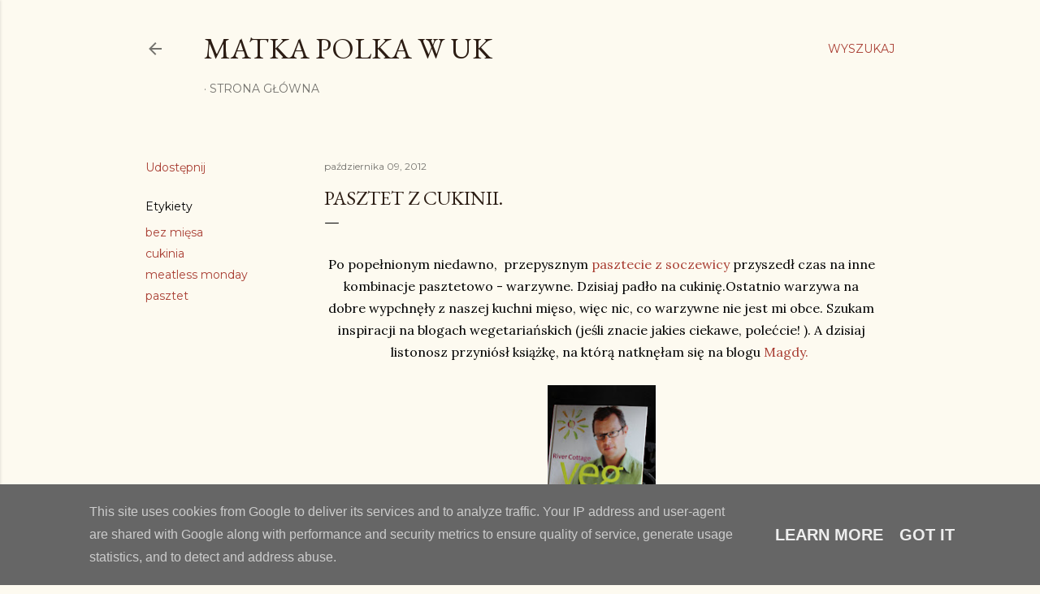

--- FILE ---
content_type: text/html; charset=UTF-8
request_url: http://www.matkapolkawuk.co.uk/2012/10/pasztet-z-cukinii.html
body_size: 64920
content:
<!DOCTYPE html>
<html dir='ltr' lang='pl'>
<head>
<meta content='width=device-width, initial-scale=1' name='viewport'/>
<title>Pasztet z cukinii. </title>
<meta content='text/html; charset=UTF-8' http-equiv='Content-Type'/>
<!-- Chrome, Firefox OS and Opera -->
<meta content='#fdfaf0' name='theme-color'/>
<!-- Windows Phone -->
<meta content='#fdfaf0' name='msapplication-navbutton-color'/>
<meta content='blogger' name='generator'/>
<link href='http://www.matkapolkawuk.co.uk/favicon.ico' rel='icon' type='image/x-icon'/>
<link href='http://www.matkapolkawuk.co.uk/2012/10/pasztet-z-cukinii.html' rel='canonical'/>
<link rel="alternate" type="application/atom+xml" title="Matka Polka w UK - Atom" href="http://www.matkapolkawuk.co.uk/feeds/posts/default" />
<link rel="alternate" type="application/rss+xml" title="Matka Polka w UK - RSS" href="http://www.matkapolkawuk.co.uk/feeds/posts/default?alt=rss" />
<link rel="service.post" type="application/atom+xml" title="Matka Polka w UK - Atom" href="https://www.blogger.com/feeds/2330851786857691578/posts/default" />

<link rel="alternate" type="application/atom+xml" title="Matka Polka w UK - Atom" href="http://www.matkapolkawuk.co.uk/feeds/6572019060251009726/comments/default" />
<!--Can't find substitution for tag [blog.ieCssRetrofitLinks]-->
<link href='https://blogger.googleusercontent.com/img/b/R29vZ2xl/AVvXsEjWBJm9mcHIM1W-jFTC0MNf-moKfbjGK5q0IYNPsQ0mGdcCLPbO_MPnNlQoshe0qScKc4nxzJ4artpw7XqBR0yX6hZje4nkAeLsEkZ5r3kiFUUYtaED5tEaE18RIG9dH6GH-FaVJswDQUKS/s200/IMG_3776.JPG' rel='image_src'/>
<meta content='http://www.matkapolkawuk.co.uk/2012/10/pasztet-z-cukinii.html' property='og:url'/>
<meta content='Pasztet z cukinii. ' property='og:title'/>
<meta content='   Po popełnionym niedawno,  przepysznym pasztecie z soczewicy  przyszedł czas na inne kombinacje pasztetowo - warzywne. Dzisiaj padło na cu...' property='og:description'/>
<meta content='https://blogger.googleusercontent.com/img/b/R29vZ2xl/AVvXsEjWBJm9mcHIM1W-jFTC0MNf-moKfbjGK5q0IYNPsQ0mGdcCLPbO_MPnNlQoshe0qScKc4nxzJ4artpw7XqBR0yX6hZje4nkAeLsEkZ5r3kiFUUYtaED5tEaE18RIG9dH6GH-FaVJswDQUKS/w1200-h630-p-k-no-nu/IMG_3776.JPG' property='og:image'/>
<style type='text/css'>@font-face{font-family:'EB Garamond';font-style:normal;font-weight:400;font-display:swap;src:url(//fonts.gstatic.com/s/ebgaramond/v32/SlGDmQSNjdsmc35JDF1K5E55YMjF_7DPuGi-6_RkCY9_WamXgHlIbvw.woff2)format('woff2');unicode-range:U+0460-052F,U+1C80-1C8A,U+20B4,U+2DE0-2DFF,U+A640-A69F,U+FE2E-FE2F;}@font-face{font-family:'EB Garamond';font-style:normal;font-weight:400;font-display:swap;src:url(//fonts.gstatic.com/s/ebgaramond/v32/SlGDmQSNjdsmc35JDF1K5E55YMjF_7DPuGi-6_RkAI9_WamXgHlIbvw.woff2)format('woff2');unicode-range:U+0301,U+0400-045F,U+0490-0491,U+04B0-04B1,U+2116;}@font-face{font-family:'EB Garamond';font-style:normal;font-weight:400;font-display:swap;src:url(//fonts.gstatic.com/s/ebgaramond/v32/SlGDmQSNjdsmc35JDF1K5E55YMjF_7DPuGi-6_RkCI9_WamXgHlIbvw.woff2)format('woff2');unicode-range:U+1F00-1FFF;}@font-face{font-family:'EB Garamond';font-style:normal;font-weight:400;font-display:swap;src:url(//fonts.gstatic.com/s/ebgaramond/v32/SlGDmQSNjdsmc35JDF1K5E55YMjF_7DPuGi-6_RkB49_WamXgHlIbvw.woff2)format('woff2');unicode-range:U+0370-0377,U+037A-037F,U+0384-038A,U+038C,U+038E-03A1,U+03A3-03FF;}@font-face{font-family:'EB Garamond';font-style:normal;font-weight:400;font-display:swap;src:url(//fonts.gstatic.com/s/ebgaramond/v32/SlGDmQSNjdsmc35JDF1K5E55YMjF_7DPuGi-6_RkC49_WamXgHlIbvw.woff2)format('woff2');unicode-range:U+0102-0103,U+0110-0111,U+0128-0129,U+0168-0169,U+01A0-01A1,U+01AF-01B0,U+0300-0301,U+0303-0304,U+0308-0309,U+0323,U+0329,U+1EA0-1EF9,U+20AB;}@font-face{font-family:'EB Garamond';font-style:normal;font-weight:400;font-display:swap;src:url(//fonts.gstatic.com/s/ebgaramond/v32/SlGDmQSNjdsmc35JDF1K5E55YMjF_7DPuGi-6_RkCo9_WamXgHlIbvw.woff2)format('woff2');unicode-range:U+0100-02BA,U+02BD-02C5,U+02C7-02CC,U+02CE-02D7,U+02DD-02FF,U+0304,U+0308,U+0329,U+1D00-1DBF,U+1E00-1E9F,U+1EF2-1EFF,U+2020,U+20A0-20AB,U+20AD-20C0,U+2113,U+2C60-2C7F,U+A720-A7FF;}@font-face{font-family:'EB Garamond';font-style:normal;font-weight:400;font-display:swap;src:url(//fonts.gstatic.com/s/ebgaramond/v32/SlGDmQSNjdsmc35JDF1K5E55YMjF_7DPuGi-6_RkBI9_WamXgHlI.woff2)format('woff2');unicode-range:U+0000-00FF,U+0131,U+0152-0153,U+02BB-02BC,U+02C6,U+02DA,U+02DC,U+0304,U+0308,U+0329,U+2000-206F,U+20AC,U+2122,U+2191,U+2193,U+2212,U+2215,U+FEFF,U+FFFD;}@font-face{font-family:'Lora';font-style:normal;font-weight:400;font-display:swap;src:url(//fonts.gstatic.com/s/lora/v37/0QI6MX1D_JOuGQbT0gvTJPa787weuxJMkq18ndeYxZ2JTg.woff2)format('woff2');unicode-range:U+0460-052F,U+1C80-1C8A,U+20B4,U+2DE0-2DFF,U+A640-A69F,U+FE2E-FE2F;}@font-face{font-family:'Lora';font-style:normal;font-weight:400;font-display:swap;src:url(//fonts.gstatic.com/s/lora/v37/0QI6MX1D_JOuGQbT0gvTJPa787weuxJFkq18ndeYxZ2JTg.woff2)format('woff2');unicode-range:U+0301,U+0400-045F,U+0490-0491,U+04B0-04B1,U+2116;}@font-face{font-family:'Lora';font-style:normal;font-weight:400;font-display:swap;src:url(//fonts.gstatic.com/s/lora/v37/0QI6MX1D_JOuGQbT0gvTJPa787weuxI9kq18ndeYxZ2JTg.woff2)format('woff2');unicode-range:U+0302-0303,U+0305,U+0307-0308,U+0310,U+0312,U+0315,U+031A,U+0326-0327,U+032C,U+032F-0330,U+0332-0333,U+0338,U+033A,U+0346,U+034D,U+0391-03A1,U+03A3-03A9,U+03B1-03C9,U+03D1,U+03D5-03D6,U+03F0-03F1,U+03F4-03F5,U+2016-2017,U+2034-2038,U+203C,U+2040,U+2043,U+2047,U+2050,U+2057,U+205F,U+2070-2071,U+2074-208E,U+2090-209C,U+20D0-20DC,U+20E1,U+20E5-20EF,U+2100-2112,U+2114-2115,U+2117-2121,U+2123-214F,U+2190,U+2192,U+2194-21AE,U+21B0-21E5,U+21F1-21F2,U+21F4-2211,U+2213-2214,U+2216-22FF,U+2308-230B,U+2310,U+2319,U+231C-2321,U+2336-237A,U+237C,U+2395,U+239B-23B7,U+23D0,U+23DC-23E1,U+2474-2475,U+25AF,U+25B3,U+25B7,U+25BD,U+25C1,U+25CA,U+25CC,U+25FB,U+266D-266F,U+27C0-27FF,U+2900-2AFF,U+2B0E-2B11,U+2B30-2B4C,U+2BFE,U+3030,U+FF5B,U+FF5D,U+1D400-1D7FF,U+1EE00-1EEFF;}@font-face{font-family:'Lora';font-style:normal;font-weight:400;font-display:swap;src:url(//fonts.gstatic.com/s/lora/v37/0QI6MX1D_JOuGQbT0gvTJPa787weuxIvkq18ndeYxZ2JTg.woff2)format('woff2');unicode-range:U+0001-000C,U+000E-001F,U+007F-009F,U+20DD-20E0,U+20E2-20E4,U+2150-218F,U+2190,U+2192,U+2194-2199,U+21AF,U+21E6-21F0,U+21F3,U+2218-2219,U+2299,U+22C4-22C6,U+2300-243F,U+2440-244A,U+2460-24FF,U+25A0-27BF,U+2800-28FF,U+2921-2922,U+2981,U+29BF,U+29EB,U+2B00-2BFF,U+4DC0-4DFF,U+FFF9-FFFB,U+10140-1018E,U+10190-1019C,U+101A0,U+101D0-101FD,U+102E0-102FB,U+10E60-10E7E,U+1D2C0-1D2D3,U+1D2E0-1D37F,U+1F000-1F0FF,U+1F100-1F1AD,U+1F1E6-1F1FF,U+1F30D-1F30F,U+1F315,U+1F31C,U+1F31E,U+1F320-1F32C,U+1F336,U+1F378,U+1F37D,U+1F382,U+1F393-1F39F,U+1F3A7-1F3A8,U+1F3AC-1F3AF,U+1F3C2,U+1F3C4-1F3C6,U+1F3CA-1F3CE,U+1F3D4-1F3E0,U+1F3ED,U+1F3F1-1F3F3,U+1F3F5-1F3F7,U+1F408,U+1F415,U+1F41F,U+1F426,U+1F43F,U+1F441-1F442,U+1F444,U+1F446-1F449,U+1F44C-1F44E,U+1F453,U+1F46A,U+1F47D,U+1F4A3,U+1F4B0,U+1F4B3,U+1F4B9,U+1F4BB,U+1F4BF,U+1F4C8-1F4CB,U+1F4D6,U+1F4DA,U+1F4DF,U+1F4E3-1F4E6,U+1F4EA-1F4ED,U+1F4F7,U+1F4F9-1F4FB,U+1F4FD-1F4FE,U+1F503,U+1F507-1F50B,U+1F50D,U+1F512-1F513,U+1F53E-1F54A,U+1F54F-1F5FA,U+1F610,U+1F650-1F67F,U+1F687,U+1F68D,U+1F691,U+1F694,U+1F698,U+1F6AD,U+1F6B2,U+1F6B9-1F6BA,U+1F6BC,U+1F6C6-1F6CF,U+1F6D3-1F6D7,U+1F6E0-1F6EA,U+1F6F0-1F6F3,U+1F6F7-1F6FC,U+1F700-1F7FF,U+1F800-1F80B,U+1F810-1F847,U+1F850-1F859,U+1F860-1F887,U+1F890-1F8AD,U+1F8B0-1F8BB,U+1F8C0-1F8C1,U+1F900-1F90B,U+1F93B,U+1F946,U+1F984,U+1F996,U+1F9E9,U+1FA00-1FA6F,U+1FA70-1FA7C,U+1FA80-1FA89,U+1FA8F-1FAC6,U+1FACE-1FADC,U+1FADF-1FAE9,U+1FAF0-1FAF8,U+1FB00-1FBFF;}@font-face{font-family:'Lora';font-style:normal;font-weight:400;font-display:swap;src:url(//fonts.gstatic.com/s/lora/v37/0QI6MX1D_JOuGQbT0gvTJPa787weuxJOkq18ndeYxZ2JTg.woff2)format('woff2');unicode-range:U+0102-0103,U+0110-0111,U+0128-0129,U+0168-0169,U+01A0-01A1,U+01AF-01B0,U+0300-0301,U+0303-0304,U+0308-0309,U+0323,U+0329,U+1EA0-1EF9,U+20AB;}@font-face{font-family:'Lora';font-style:normal;font-weight:400;font-display:swap;src:url(//fonts.gstatic.com/s/lora/v37/0QI6MX1D_JOuGQbT0gvTJPa787weuxJPkq18ndeYxZ2JTg.woff2)format('woff2');unicode-range:U+0100-02BA,U+02BD-02C5,U+02C7-02CC,U+02CE-02D7,U+02DD-02FF,U+0304,U+0308,U+0329,U+1D00-1DBF,U+1E00-1E9F,U+1EF2-1EFF,U+2020,U+20A0-20AB,U+20AD-20C0,U+2113,U+2C60-2C7F,U+A720-A7FF;}@font-face{font-family:'Lora';font-style:normal;font-weight:400;font-display:swap;src:url(//fonts.gstatic.com/s/lora/v37/0QI6MX1D_JOuGQbT0gvTJPa787weuxJBkq18ndeYxZ0.woff2)format('woff2');unicode-range:U+0000-00FF,U+0131,U+0152-0153,U+02BB-02BC,U+02C6,U+02DA,U+02DC,U+0304,U+0308,U+0329,U+2000-206F,U+20AC,U+2122,U+2191,U+2193,U+2212,U+2215,U+FEFF,U+FFFD;}@font-face{font-family:'Montserrat';font-style:normal;font-weight:400;font-display:swap;src:url(//fonts.gstatic.com/s/montserrat/v31/JTUSjIg1_i6t8kCHKm459WRhyyTh89ZNpQ.woff2)format('woff2');unicode-range:U+0460-052F,U+1C80-1C8A,U+20B4,U+2DE0-2DFF,U+A640-A69F,U+FE2E-FE2F;}@font-face{font-family:'Montserrat';font-style:normal;font-weight:400;font-display:swap;src:url(//fonts.gstatic.com/s/montserrat/v31/JTUSjIg1_i6t8kCHKm459W1hyyTh89ZNpQ.woff2)format('woff2');unicode-range:U+0301,U+0400-045F,U+0490-0491,U+04B0-04B1,U+2116;}@font-face{font-family:'Montserrat';font-style:normal;font-weight:400;font-display:swap;src:url(//fonts.gstatic.com/s/montserrat/v31/JTUSjIg1_i6t8kCHKm459WZhyyTh89ZNpQ.woff2)format('woff2');unicode-range:U+0102-0103,U+0110-0111,U+0128-0129,U+0168-0169,U+01A0-01A1,U+01AF-01B0,U+0300-0301,U+0303-0304,U+0308-0309,U+0323,U+0329,U+1EA0-1EF9,U+20AB;}@font-face{font-family:'Montserrat';font-style:normal;font-weight:400;font-display:swap;src:url(//fonts.gstatic.com/s/montserrat/v31/JTUSjIg1_i6t8kCHKm459WdhyyTh89ZNpQ.woff2)format('woff2');unicode-range:U+0100-02BA,U+02BD-02C5,U+02C7-02CC,U+02CE-02D7,U+02DD-02FF,U+0304,U+0308,U+0329,U+1D00-1DBF,U+1E00-1E9F,U+1EF2-1EFF,U+2020,U+20A0-20AB,U+20AD-20C0,U+2113,U+2C60-2C7F,U+A720-A7FF;}@font-face{font-family:'Montserrat';font-style:normal;font-weight:400;font-display:swap;src:url(//fonts.gstatic.com/s/montserrat/v31/JTUSjIg1_i6t8kCHKm459WlhyyTh89Y.woff2)format('woff2');unicode-range:U+0000-00FF,U+0131,U+0152-0153,U+02BB-02BC,U+02C6,U+02DA,U+02DC,U+0304,U+0308,U+0329,U+2000-206F,U+20AC,U+2122,U+2191,U+2193,U+2212,U+2215,U+FEFF,U+FFFD;}@font-face{font-family:'Montserrat';font-style:normal;font-weight:700;font-display:swap;src:url(//fonts.gstatic.com/s/montserrat/v31/JTUSjIg1_i6t8kCHKm459WRhyyTh89ZNpQ.woff2)format('woff2');unicode-range:U+0460-052F,U+1C80-1C8A,U+20B4,U+2DE0-2DFF,U+A640-A69F,U+FE2E-FE2F;}@font-face{font-family:'Montserrat';font-style:normal;font-weight:700;font-display:swap;src:url(//fonts.gstatic.com/s/montserrat/v31/JTUSjIg1_i6t8kCHKm459W1hyyTh89ZNpQ.woff2)format('woff2');unicode-range:U+0301,U+0400-045F,U+0490-0491,U+04B0-04B1,U+2116;}@font-face{font-family:'Montserrat';font-style:normal;font-weight:700;font-display:swap;src:url(//fonts.gstatic.com/s/montserrat/v31/JTUSjIg1_i6t8kCHKm459WZhyyTh89ZNpQ.woff2)format('woff2');unicode-range:U+0102-0103,U+0110-0111,U+0128-0129,U+0168-0169,U+01A0-01A1,U+01AF-01B0,U+0300-0301,U+0303-0304,U+0308-0309,U+0323,U+0329,U+1EA0-1EF9,U+20AB;}@font-face{font-family:'Montserrat';font-style:normal;font-weight:700;font-display:swap;src:url(//fonts.gstatic.com/s/montserrat/v31/JTUSjIg1_i6t8kCHKm459WdhyyTh89ZNpQ.woff2)format('woff2');unicode-range:U+0100-02BA,U+02BD-02C5,U+02C7-02CC,U+02CE-02D7,U+02DD-02FF,U+0304,U+0308,U+0329,U+1D00-1DBF,U+1E00-1E9F,U+1EF2-1EFF,U+2020,U+20A0-20AB,U+20AD-20C0,U+2113,U+2C60-2C7F,U+A720-A7FF;}@font-face{font-family:'Montserrat';font-style:normal;font-weight:700;font-display:swap;src:url(//fonts.gstatic.com/s/montserrat/v31/JTUSjIg1_i6t8kCHKm459WlhyyTh89Y.woff2)format('woff2');unicode-range:U+0000-00FF,U+0131,U+0152-0153,U+02BB-02BC,U+02C6,U+02DA,U+02DC,U+0304,U+0308,U+0329,U+2000-206F,U+20AC,U+2122,U+2191,U+2193,U+2212,U+2215,U+FEFF,U+FFFD;}</style>
<style id='page-skin-1' type='text/css'><!--
/*! normalize.css v3.0.1 | MIT License | git.io/normalize */html{font-family:sans-serif;-ms-text-size-adjust:100%;-webkit-text-size-adjust:100%}body{margin:0}article,aside,details,figcaption,figure,footer,header,hgroup,main,nav,section,summary{display:block}audio,canvas,progress,video{display:inline-block;vertical-align:baseline}audio:not([controls]){display:none;height:0}[hidden],template{display:none}a{background:transparent}a:active,a:hover{outline:0}abbr[title]{border-bottom:1px dotted}b,strong{font-weight:bold}dfn{font-style:italic}h1{font-size:2em;margin:.67em 0}mark{background:#ff0;color:#000}small{font-size:80%}sub,sup{font-size:75%;line-height:0;position:relative;vertical-align:baseline}sup{top:-0.5em}sub{bottom:-0.25em}img{border:0}svg:not(:root){overflow:hidden}figure{margin:1em 40px}hr{-moz-box-sizing:content-box;box-sizing:content-box;height:0}pre{overflow:auto}code,kbd,pre,samp{font-family:monospace,monospace;font-size:1em}button,input,optgroup,select,textarea{color:inherit;font:inherit;margin:0}button{overflow:visible}button,select{text-transform:none}button,html input[type="button"],input[type="reset"],input[type="submit"]{-webkit-appearance:button;cursor:pointer}button[disabled],html input[disabled]{cursor:default}button::-moz-focus-inner,input::-moz-focus-inner{border:0;padding:0}input{line-height:normal}input[type="checkbox"],input[type="radio"]{box-sizing:border-box;padding:0}input[type="number"]::-webkit-inner-spin-button,input[type="number"]::-webkit-outer-spin-button{height:auto}input[type="search"]{-webkit-appearance:textfield;-moz-box-sizing:content-box;-webkit-box-sizing:content-box;box-sizing:content-box}input[type="search"]::-webkit-search-cancel-button,input[type="search"]::-webkit-search-decoration{-webkit-appearance:none}fieldset{border:1px solid #c0c0c0;margin:0 2px;padding:.35em .625em .75em}legend{border:0;padding:0}textarea{overflow:auto}optgroup{font-weight:bold}table{border-collapse:collapse;border-spacing:0}td,th{padding:0}
/*!************************************************
* Blogger Template Style
* Name: Soho
**************************************************/
body{
overflow-wrap:break-word;
word-break:break-word;
word-wrap:break-word
}
.hidden{
display:none
}
.invisible{
visibility:hidden
}
.container::after,.float-container::after{
clear:both;
content:"";
display:table
}
.clearboth{
clear:both
}
#comments .comment .comment-actions,.subscribe-popup .FollowByEmail .follow-by-email-submit{
background:0 0;
border:0;
box-shadow:none;
color:#a93e33;
cursor:pointer;
font-size:14px;
font-weight:700;
outline:0;
text-decoration:none;
text-transform:uppercase;
width:auto
}
.dim-overlay{
background-color:rgba(0,0,0,.54);
height:100vh;
left:0;
position:fixed;
top:0;
width:100%
}
#sharing-dim-overlay{
background-color:transparent
}
input::-ms-clear{
display:none
}
.blogger-logo,.svg-icon-24.blogger-logo{
fill:#ff9800;
opacity:1
}
.loading-spinner-large{
-webkit-animation:mspin-rotate 1.568s infinite linear;
animation:mspin-rotate 1.568s infinite linear;
height:48px;
overflow:hidden;
position:absolute;
width:48px;
z-index:200
}
.loading-spinner-large>div{
-webkit-animation:mspin-revrot 5332ms infinite steps(4);
animation:mspin-revrot 5332ms infinite steps(4)
}
.loading-spinner-large>div>div{
-webkit-animation:mspin-singlecolor-large-film 1333ms infinite steps(81);
animation:mspin-singlecolor-large-film 1333ms infinite steps(81);
background-size:100%;
height:48px;
width:3888px
}
.mspin-black-large>div>div,.mspin-grey_54-large>div>div{
background-image:url(https://www.blogblog.com/indie/mspin_black_large.svg)
}
.mspin-white-large>div>div{
background-image:url(https://www.blogblog.com/indie/mspin_white_large.svg)
}
.mspin-grey_54-large{
opacity:.54
}
@-webkit-keyframes mspin-singlecolor-large-film{
from{
-webkit-transform:translateX(0);
transform:translateX(0)
}
to{
-webkit-transform:translateX(-3888px);
transform:translateX(-3888px)
}
}
@keyframes mspin-singlecolor-large-film{
from{
-webkit-transform:translateX(0);
transform:translateX(0)
}
to{
-webkit-transform:translateX(-3888px);
transform:translateX(-3888px)
}
}
@-webkit-keyframes mspin-rotate{
from{
-webkit-transform:rotate(0);
transform:rotate(0)
}
to{
-webkit-transform:rotate(360deg);
transform:rotate(360deg)
}
}
@keyframes mspin-rotate{
from{
-webkit-transform:rotate(0);
transform:rotate(0)
}
to{
-webkit-transform:rotate(360deg);
transform:rotate(360deg)
}
}
@-webkit-keyframes mspin-revrot{
from{
-webkit-transform:rotate(0);
transform:rotate(0)
}
to{
-webkit-transform:rotate(-360deg);
transform:rotate(-360deg)
}
}
@keyframes mspin-revrot{
from{
-webkit-transform:rotate(0);
transform:rotate(0)
}
to{
-webkit-transform:rotate(-360deg);
transform:rotate(-360deg)
}
}
.skip-navigation{
background-color:#fff;
box-sizing:border-box;
color:#000;
display:block;
height:0;
left:0;
line-height:50px;
overflow:hidden;
padding-top:0;
position:fixed;
text-align:center;
top:0;
-webkit-transition:box-shadow .3s,height .3s,padding-top .3s;
transition:box-shadow .3s,height .3s,padding-top .3s;
width:100%;
z-index:900
}
.skip-navigation:focus{
box-shadow:0 4px 5px 0 rgba(0,0,0,.14),0 1px 10px 0 rgba(0,0,0,.12),0 2px 4px -1px rgba(0,0,0,.2);
height:50px
}
#main{
outline:0
}
.main-heading{
position:absolute;
clip:rect(1px,1px,1px,1px);
padding:0;
border:0;
height:1px;
width:1px;
overflow:hidden
}
.Attribution{
margin-top:1em;
text-align:center
}
.Attribution .blogger img,.Attribution .blogger svg{
vertical-align:bottom
}
.Attribution .blogger img{
margin-right:.5em
}
.Attribution div{
line-height:24px;
margin-top:.5em
}
.Attribution .copyright,.Attribution .image-attribution{
font-size:.7em;
margin-top:1.5em
}
.BLOG_mobile_video_class{
display:none
}
.bg-photo{
background-attachment:scroll!important
}
body .CSS_LIGHTBOX{
z-index:900
}
.extendable .show-less,.extendable .show-more{
border-color:#a93e33;
color:#a93e33;
margin-top:8px
}
.extendable .show-less.hidden,.extendable .show-more.hidden{
display:none
}
.inline-ad{
display:none;
max-width:100%;
overflow:hidden
}
.adsbygoogle{
display:block
}
#cookieChoiceInfo{
bottom:0;
top:auto
}
iframe.b-hbp-video{
border:0
}
.post-body img{
max-width:100%
}
.post-body iframe{
max-width:100%
}
.post-body a[imageanchor="1"]{
display:inline-block
}
.byline{
margin-right:1em
}
.byline:last-child{
margin-right:0
}
.link-copied-dialog{
max-width:520px;
outline:0
}
.link-copied-dialog .modal-dialog-buttons{
margin-top:8px
}
.link-copied-dialog .goog-buttonset-default{
background:0 0;
border:0
}
.link-copied-dialog .goog-buttonset-default:focus{
outline:0
}
.paging-control-container{
margin-bottom:16px
}
.paging-control-container .paging-control{
display:inline-block
}
.paging-control-container .comment-range-text::after,.paging-control-container .paging-control{
color:#a93e33
}
.paging-control-container .comment-range-text,.paging-control-container .paging-control{
margin-right:8px
}
.paging-control-container .comment-range-text::after,.paging-control-container .paging-control::after{
content:"\b7";
cursor:default;
padding-left:8px;
pointer-events:none
}
.paging-control-container .comment-range-text:last-child::after,.paging-control-container .paging-control:last-child::after{
content:none
}
.byline.reactions iframe{
height:20px
}
.b-notification{
color:#000;
background-color:#fff;
border-bottom:solid 1px #000;
box-sizing:border-box;
padding:16px 32px;
text-align:center
}
.b-notification.visible{
-webkit-transition:margin-top .3s cubic-bezier(.4,0,.2,1);
transition:margin-top .3s cubic-bezier(.4,0,.2,1)
}
.b-notification.invisible{
position:absolute
}
.b-notification-close{
position:absolute;
right:8px;
top:8px
}
.no-posts-message{
line-height:40px;
text-align:center
}
@media screen and (max-width:1162px){
body.item-view .post-body a[imageanchor="1"][style*="float: left;"],body.item-view .post-body a[imageanchor="1"][style*="float: right;"]{
float:none!important;
clear:none!important
}
body.item-view .post-body a[imageanchor="1"] img{
display:block;
height:auto;
margin:0 auto
}
body.item-view .post-body>.separator:first-child>a[imageanchor="1"]:first-child{
margin-top:20px
}
.post-body a[imageanchor]{
display:block
}
body.item-view .post-body a[imageanchor="1"]{
margin-left:0!important;
margin-right:0!important
}
body.item-view .post-body a[imageanchor="1"]+a[imageanchor="1"]{
margin-top:16px
}
}
.item-control{
display:none
}
#comments{
border-top:1px dashed rgba(0,0,0,.54);
margin-top:20px;
padding:20px
}
#comments .comment-thread ol{
margin:0;
padding-left:0;
padding-left:0
}
#comments .comment .comment-replybox-single,#comments .comment-thread .comment-replies{
margin-left:60px
}
#comments .comment-thread .thread-count{
display:none
}
#comments .comment{
list-style-type:none;
padding:0 0 30px;
position:relative
}
#comments .comment .comment{
padding-bottom:8px
}
.comment .avatar-image-container{
position:absolute
}
.comment .avatar-image-container img{
border-radius:50%
}
.avatar-image-container svg,.comment .avatar-image-container .avatar-icon{
border-radius:50%;
border:solid 1px #000000;
box-sizing:border-box;
fill:#000000;
height:35px;
margin:0;
padding:7px;
width:35px
}
.comment .comment-block{
margin-top:10px;
margin-left:60px;
padding-bottom:0
}
#comments .comment-author-header-wrapper{
margin-left:40px
}
#comments .comment .thread-expanded .comment-block{
padding-bottom:20px
}
#comments .comment .comment-header .user,#comments .comment .comment-header .user a{
color:#000000;
font-style:normal;
font-weight:700
}
#comments .comment .comment-actions{
bottom:0;
margin-bottom:15px;
position:absolute
}
#comments .comment .comment-actions>*{
margin-right:8px
}
#comments .comment .comment-header .datetime{
bottom:0;
color:rgba(0, 0, 0, 0.54);
display:inline-block;
font-size:13px;
font-style:italic;
margin-left:8px
}
#comments .comment .comment-footer .comment-timestamp a,#comments .comment .comment-header .datetime a{
color:rgba(0, 0, 0, 0.54)
}
#comments .comment .comment-content,.comment .comment-body{
margin-top:12px;
word-break:break-word
}
.comment-body{
margin-bottom:12px
}
#comments.embed[data-num-comments="0"]{
border:0;
margin-top:0;
padding-top:0
}
#comments.embed[data-num-comments="0"] #comment-post-message,#comments.embed[data-num-comments="0"] div.comment-form>p,#comments.embed[data-num-comments="0"] p.comment-footer{
display:none
}
#comment-editor-src{
display:none
}
.comments .comments-content .loadmore.loaded{
max-height:0;
opacity:0;
overflow:hidden
}
.extendable .remaining-items{
height:0;
overflow:hidden;
-webkit-transition:height .3s cubic-bezier(.4,0,.2,1);
transition:height .3s cubic-bezier(.4,0,.2,1)
}
.extendable .remaining-items.expanded{
height:auto
}
.svg-icon-24,.svg-icon-24-button{
cursor:pointer;
height:24px;
width:24px;
min-width:24px
}
.touch-icon{
margin:-12px;
padding:12px
}
.touch-icon:active,.touch-icon:focus{
background-color:rgba(153,153,153,.4);
border-radius:50%
}
svg:not(:root).touch-icon{
overflow:visible
}
html[dir=rtl] .rtl-reversible-icon{
-webkit-transform:scaleX(-1);
-ms-transform:scaleX(-1);
transform:scaleX(-1)
}
.svg-icon-24-button,.touch-icon-button{
background:0 0;
border:0;
margin:0;
outline:0;
padding:0
}
.touch-icon-button .touch-icon:active,.touch-icon-button .touch-icon:focus{
background-color:transparent
}
.touch-icon-button:active .touch-icon,.touch-icon-button:focus .touch-icon{
background-color:rgba(153,153,153,.4);
border-radius:50%
}
.Profile .default-avatar-wrapper .avatar-icon{
border-radius:50%;
border:solid 1px #000000;
box-sizing:border-box;
fill:#000000;
margin:0
}
.Profile .individual .default-avatar-wrapper .avatar-icon{
padding:25px
}
.Profile .individual .avatar-icon,.Profile .individual .profile-img{
height:120px;
width:120px
}
.Profile .team .default-avatar-wrapper .avatar-icon{
padding:8px
}
.Profile .team .avatar-icon,.Profile .team .default-avatar-wrapper,.Profile .team .profile-img{
height:40px;
width:40px
}
.snippet-container{
margin:0;
position:relative;
overflow:hidden
}
.snippet-fade{
bottom:0;
box-sizing:border-box;
position:absolute;
width:96px
}
.snippet-fade{
right:0
}
.snippet-fade:after{
content:"\2026"
}
.snippet-fade:after{
float:right
}
.centered-top-container.sticky{
left:0;
position:fixed;
right:0;
top:0;
width:auto;
z-index:50;
-webkit-transition-property:opacity,-webkit-transform;
transition-property:opacity,-webkit-transform;
transition-property:transform,opacity;
transition-property:transform,opacity,-webkit-transform;
-webkit-transition-duration:.2s;
transition-duration:.2s;
-webkit-transition-timing-function:cubic-bezier(.4,0,.2,1);
transition-timing-function:cubic-bezier(.4,0,.2,1)
}
.centered-top-placeholder{
display:none
}
.collapsed-header .centered-top-placeholder{
display:block
}
.centered-top-container .Header .replaced h1,.centered-top-placeholder .Header .replaced h1{
display:none
}
.centered-top-container.sticky .Header .replaced h1{
display:block
}
.centered-top-container.sticky .Header .header-widget{
background:0 0
}
.centered-top-container.sticky .Header .header-image-wrapper{
display:none
}
.centered-top-container img,.centered-top-placeholder img{
max-width:100%
}
.collapsible{
-webkit-transition:height .3s cubic-bezier(.4,0,.2,1);
transition:height .3s cubic-bezier(.4,0,.2,1)
}
.collapsible,.collapsible>summary{
display:block;
overflow:hidden
}
.collapsible>:not(summary){
display:none
}
.collapsible[open]>:not(summary){
display:block
}
.collapsible:focus,.collapsible>summary:focus{
outline:0
}
.collapsible>summary{
cursor:pointer;
display:block;
padding:0
}
.collapsible:focus>summary,.collapsible>summary:focus{
background-color:transparent
}
.collapsible>summary::-webkit-details-marker{
display:none
}
.collapsible-title{
-webkit-box-align:center;
-webkit-align-items:center;
-ms-flex-align:center;
align-items:center;
display:-webkit-box;
display:-webkit-flex;
display:-ms-flexbox;
display:flex
}
.collapsible-title .title{
-webkit-box-flex:1;
-webkit-flex:1 1 auto;
-ms-flex:1 1 auto;
flex:1 1 auto;
-webkit-box-ordinal-group:1;
-webkit-order:0;
-ms-flex-order:0;
order:0;
overflow:hidden;
text-overflow:ellipsis;
white-space:nowrap
}
.collapsible-title .chevron-down,.collapsible[open] .collapsible-title .chevron-up{
display:block
}
.collapsible-title .chevron-up,.collapsible[open] .collapsible-title .chevron-down{
display:none
}
.flat-button{
cursor:pointer;
display:inline-block;
font-weight:700;
text-transform:uppercase;
border-radius:2px;
padding:8px;
margin:-8px
}
.flat-icon-button{
background:0 0;
border:0;
margin:0;
outline:0;
padding:0;
margin:-12px;
padding:12px;
cursor:pointer;
box-sizing:content-box;
display:inline-block;
line-height:0
}
.flat-icon-button,.flat-icon-button .splash-wrapper{
border-radius:50%
}
.flat-icon-button .splash.animate{
-webkit-animation-duration:.3s;
animation-duration:.3s
}
.overflowable-container{
max-height:28px;
overflow:hidden;
position:relative
}
.overflow-button{
cursor:pointer
}
#overflowable-dim-overlay{
background:0 0
}
.overflow-popup{
box-shadow:0 2px 2px 0 rgba(0,0,0,.14),0 3px 1px -2px rgba(0,0,0,.2),0 1px 5px 0 rgba(0,0,0,.12);
background-color:#fdfaf0;
left:0;
max-width:calc(100% - 32px);
position:absolute;
top:0;
visibility:hidden;
z-index:101
}
.overflow-popup ul{
list-style:none
}
.overflow-popup .tabs li,.overflow-popup li{
display:block;
height:auto
}
.overflow-popup .tabs li{
padding-left:0;
padding-right:0
}
.overflow-button.hidden,.overflow-popup .tabs li.hidden,.overflow-popup li.hidden{
display:none
}
.search{
display:-webkit-box;
display:-webkit-flex;
display:-ms-flexbox;
display:flex;
line-height:24px;
width:24px
}
.search.focused{
width:100%
}
.search.focused .section{
width:100%
}
.search form{
z-index:101
}
.search h3{
display:none
}
.search form{
display:-webkit-box;
display:-webkit-flex;
display:-ms-flexbox;
display:flex;
-webkit-box-flex:1;
-webkit-flex:1 0 0;
-ms-flex:1 0 0px;
flex:1 0 0;
border-bottom:solid 1px transparent;
padding-bottom:8px
}
.search form>*{
display:none
}
.search.focused form>*{
display:block
}
.search .search-input label{
display:none
}
.centered-top-placeholder.cloned .search form{
z-index:30
}
.search.focused form{
border-color:rgba(0, 0, 0, 0.54);
position:relative;
width:auto
}
.collapsed-header .centered-top-container .search.focused form{
border-bottom-color:transparent
}
.search-expand{
-webkit-box-flex:0;
-webkit-flex:0 0 auto;
-ms-flex:0 0 auto;
flex:0 0 auto
}
.search-expand-text{
display:none
}
.search-close{
display:inline;
vertical-align:middle
}
.search-input{
-webkit-box-flex:1;
-webkit-flex:1 0 1px;
-ms-flex:1 0 1px;
flex:1 0 1px
}
.search-input input{
background:0 0;
border:0;
box-sizing:border-box;
color:rgba(0, 0, 0, 0.54);
display:inline-block;
outline:0;
width:calc(100% - 48px)
}
.search-input input.no-cursor{
color:transparent;
text-shadow:0 0 0 rgba(0, 0, 0, 0.54)
}
.collapsed-header .centered-top-container .search-action,.collapsed-header .centered-top-container .search-input input{
color:rgba(0, 0, 0, 0.54)
}
.collapsed-header .centered-top-container .search-input input.no-cursor{
color:transparent;
text-shadow:0 0 0 rgba(0, 0, 0, 0.54)
}
.collapsed-header .centered-top-container .search-input input.no-cursor:focus,.search-input input.no-cursor:focus{
outline:0
}
.search-focused>*{
visibility:hidden
}
.search-focused .search,.search-focused .search-icon{
visibility:visible
}
.search.focused .search-action{
display:block
}
.search.focused .search-action:disabled{
opacity:.3
}
.widget.Sharing .sharing-button{
display:none
}
.widget.Sharing .sharing-buttons li{
padding:0
}
.widget.Sharing .sharing-buttons li span{
display:none
}
.post-share-buttons{
position:relative
}
.centered-bottom .share-buttons .svg-icon-24,.share-buttons .svg-icon-24{
fill:#000000
}
.sharing-open.touch-icon-button:active .touch-icon,.sharing-open.touch-icon-button:focus .touch-icon{
background-color:transparent
}
.share-buttons{
background-color:#fdfaf0;
border-radius:2px;
box-shadow:0 2px 2px 0 rgba(0,0,0,.14),0 3px 1px -2px rgba(0,0,0,.2),0 1px 5px 0 rgba(0,0,0,.12);
color:#000000;
list-style:none;
margin:0;
padding:8px 0;
position:absolute;
top:-11px;
min-width:200px;
z-index:101
}
.share-buttons.hidden{
display:none
}
.sharing-button{
background:0 0;
border:0;
margin:0;
outline:0;
padding:0;
cursor:pointer
}
.share-buttons li{
margin:0;
height:48px
}
.share-buttons li:last-child{
margin-bottom:0
}
.share-buttons li .sharing-platform-button{
box-sizing:border-box;
cursor:pointer;
display:block;
height:100%;
margin-bottom:0;
padding:0 16px;
position:relative;
width:100%
}
.share-buttons li .sharing-platform-button:focus,.share-buttons li .sharing-platform-button:hover{
background-color:rgba(128,128,128,.1);
outline:0
}
.share-buttons li svg[class*=" sharing-"],.share-buttons li svg[class^=sharing-]{
position:absolute;
top:10px
}
.share-buttons li span.sharing-platform-button{
position:relative;
top:0
}
.share-buttons li .platform-sharing-text{
display:block;
font-size:16px;
line-height:48px;
white-space:nowrap
}
.share-buttons li .platform-sharing-text{
margin-left:56px
}
.sidebar-container{
background-color:#f7f7f7;
max-width:284px;
overflow-y:auto;
-webkit-transition-property:-webkit-transform;
transition-property:-webkit-transform;
transition-property:transform;
transition-property:transform,-webkit-transform;
-webkit-transition-duration:.3s;
transition-duration:.3s;
-webkit-transition-timing-function:cubic-bezier(0,0,.2,1);
transition-timing-function:cubic-bezier(0,0,.2,1);
width:284px;
z-index:101;
-webkit-overflow-scrolling:touch
}
.sidebar-container .navigation{
line-height:0;
padding:16px
}
.sidebar-container .sidebar-back{
cursor:pointer
}
.sidebar-container .widget{
background:0 0;
margin:0 16px;
padding:16px 0
}
.sidebar-container .widget .title{
color:rgba(0, 0, 0, 0.54);
margin:0
}
.sidebar-container .widget ul{
list-style:none;
margin:0;
padding:0
}
.sidebar-container .widget ul ul{
margin-left:1em
}
.sidebar-container .widget li{
font-size:16px;
line-height:normal
}
.sidebar-container .widget+.widget{
border-top:1px dashed rgba(0, 0, 0, 0.54)
}
.BlogArchive li{
margin:16px 0
}
.BlogArchive li:last-child{
margin-bottom:0
}
.Label li a{
display:inline-block
}
.BlogArchive .post-count,.Label .label-count{
float:right;
margin-left:.25em
}
.BlogArchive .post-count::before,.Label .label-count::before{
content:"("
}
.BlogArchive .post-count::after,.Label .label-count::after{
content:")"
}
.widget.Translate .skiptranslate>div{
display:block!important
}
.widget.Profile .profile-link{
display:-webkit-box;
display:-webkit-flex;
display:-ms-flexbox;
display:flex
}
.widget.Profile .team-member .default-avatar-wrapper,.widget.Profile .team-member .profile-img{
-webkit-box-flex:0;
-webkit-flex:0 0 auto;
-ms-flex:0 0 auto;
flex:0 0 auto;
margin-right:1em
}
.widget.Profile .individual .profile-link{
-webkit-box-orient:vertical;
-webkit-box-direction:normal;
-webkit-flex-direction:column;
-ms-flex-direction:column;
flex-direction:column
}
.widget.Profile .team .profile-link .profile-name{
-webkit-align-self:center;
-ms-flex-item-align:center;
align-self:center;
display:block;
-webkit-box-flex:1;
-webkit-flex:1 1 auto;
-ms-flex:1 1 auto;
flex:1 1 auto
}
.dim-overlay{
background-color:rgba(0,0,0,.54);
z-index:100
}
body.sidebar-visible{
overflow-y:hidden
}
@media screen and (max-width:1439px){
.sidebar-container{
bottom:0;
position:fixed;
top:0;
left:0;
right:auto
}
.sidebar-container.sidebar-invisible{
-webkit-transition-timing-function:cubic-bezier(.4,0,.6,1);
transition-timing-function:cubic-bezier(.4,0,.6,1)
}
html[dir=ltr] .sidebar-container.sidebar-invisible{
-webkit-transform:translateX(-284px);
-ms-transform:translateX(-284px);
transform:translateX(-284px)
}
html[dir=rtl] .sidebar-container.sidebar-invisible{
-webkit-transform:translateX(284px);
-ms-transform:translateX(284px);
transform:translateX(284px)
}
}
@media screen and (min-width:1440px){
.sidebar-container{
position:absolute;
top:0;
left:0;
right:auto
}
.sidebar-container .navigation{
display:none
}
}
.dialog{
box-shadow:0 2px 2px 0 rgba(0,0,0,.14),0 3px 1px -2px rgba(0,0,0,.2),0 1px 5px 0 rgba(0,0,0,.12);
background:#fdfaf0;
box-sizing:border-box;
color:#000000;
padding:30px;
position:fixed;
text-align:center;
width:calc(100% - 24px);
z-index:101
}
.dialog input[type=email],.dialog input[type=text]{
background-color:transparent;
border:0;
border-bottom:solid 1px rgba(0,0,0,.12);
color:#000000;
display:block;
font-family:EB Garamond, serif;
font-size:16px;
line-height:24px;
margin:auto;
padding-bottom:7px;
outline:0;
text-align:center;
width:100%
}
.dialog input[type=email]::-webkit-input-placeholder,.dialog input[type=text]::-webkit-input-placeholder{
color:#000000
}
.dialog input[type=email]::-moz-placeholder,.dialog input[type=text]::-moz-placeholder{
color:#000000
}
.dialog input[type=email]:-ms-input-placeholder,.dialog input[type=text]:-ms-input-placeholder{
color:#000000
}
.dialog input[type=email]::-ms-input-placeholder,.dialog input[type=text]::-ms-input-placeholder{
color:#000000
}
.dialog input[type=email]::placeholder,.dialog input[type=text]::placeholder{
color:#000000
}
.dialog input[type=email]:focus,.dialog input[type=text]:focus{
border-bottom:solid 2px #a93e33;
padding-bottom:6px
}
.dialog input.no-cursor{
color:transparent;
text-shadow:0 0 0 #000000
}
.dialog input.no-cursor:focus{
outline:0
}
.dialog input.no-cursor:focus{
outline:0
}
.dialog input[type=submit]{
font-family:EB Garamond, serif
}
.dialog .goog-buttonset-default{
color:#a93e33
}
.subscribe-popup{
max-width:364px
}
.subscribe-popup h3{
color:#2c1d14;
font-size:1.8em;
margin-top:0
}
.subscribe-popup .FollowByEmail h3{
display:none
}
.subscribe-popup .FollowByEmail .follow-by-email-submit{
color:#a93e33;
display:inline-block;
margin:0 auto;
margin-top:24px;
width:auto;
white-space:normal
}
.subscribe-popup .FollowByEmail .follow-by-email-submit:disabled{
cursor:default;
opacity:.3
}
@media (max-width:800px){
.blog-name div.widget.Subscribe{
margin-bottom:16px
}
body.item-view .blog-name div.widget.Subscribe{
margin:8px auto 16px auto;
width:100%
}
}
body#layout .bg-photo,body#layout .bg-photo-overlay{
display:none
}
body#layout .page_body{
padding:0;
position:relative;
top:0
}
body#layout .page{
display:inline-block;
left:inherit;
position:relative;
vertical-align:top;
width:540px
}
body#layout .centered{
max-width:954px
}
body#layout .navigation{
display:none
}
body#layout .sidebar-container{
display:inline-block;
width:40%
}
body#layout .hamburger-menu,body#layout .search{
display:none
}
body{
background-color:#fdfaf0;
color:#000000;
font:normal 400 20px EB Garamond, serif;
height:100%;
margin:0;
min-height:100vh
}
h1,h2,h3,h4,h5,h6{
font-weight:400
}
a{
color:#a93e33;
text-decoration:none
}
.dim-overlay{
z-index:100
}
body.sidebar-visible .page_body{
overflow-y:scroll
}
.widget .title{
color:rgba(0, 0, 0, 0.54);
font:normal 400 12px Montserrat, sans-serif
}
.extendable .show-less,.extendable .show-more{
color:#a93e33;
font:normal 400 12px Montserrat, sans-serif;
margin:12px -8px 0 -8px;
text-transform:uppercase
}
.footer .widget,.main .widget{
margin:50px 0
}
.main .widget .title{
text-transform:uppercase
}
.inline-ad{
display:block;
margin-top:50px
}
.adsbygoogle{
text-align:center
}
.page_body{
display:-webkit-box;
display:-webkit-flex;
display:-ms-flexbox;
display:flex;
-webkit-box-orient:vertical;
-webkit-box-direction:normal;
-webkit-flex-direction:column;
-ms-flex-direction:column;
flex-direction:column;
min-height:100vh;
position:relative;
z-index:20
}
.page_body>*{
-webkit-box-flex:0;
-webkit-flex:0 0 auto;
-ms-flex:0 0 auto;
flex:0 0 auto
}
.page_body>#footer{
margin-top:auto
}
.centered-bottom,.centered-top{
margin:0 32px;
max-width:100%
}
.centered-top{
padding-bottom:12px;
padding-top:12px
}
.sticky .centered-top{
padding-bottom:0;
padding-top:0
}
.centered-top-container,.centered-top-placeholder{
background:#fdfaf0
}
.centered-top{
display:-webkit-box;
display:-webkit-flex;
display:-ms-flexbox;
display:flex;
-webkit-flex-wrap:wrap;
-ms-flex-wrap:wrap;
flex-wrap:wrap;
-webkit-box-pack:justify;
-webkit-justify-content:space-between;
-ms-flex-pack:justify;
justify-content:space-between;
position:relative
}
.sticky .centered-top{
-webkit-flex-wrap:nowrap;
-ms-flex-wrap:nowrap;
flex-wrap:nowrap
}
.centered-top-container .svg-icon-24,.centered-top-placeholder .svg-icon-24{
fill:rgba(0, 0, 0, 0.54)
}
.back-button-container,.hamburger-menu-container{
-webkit-box-flex:0;
-webkit-flex:0 0 auto;
-ms-flex:0 0 auto;
flex:0 0 auto;
height:48px;
-webkit-box-ordinal-group:2;
-webkit-order:1;
-ms-flex-order:1;
order:1
}
.sticky .back-button-container,.sticky .hamburger-menu-container{
-webkit-box-ordinal-group:2;
-webkit-order:1;
-ms-flex-order:1;
order:1
}
.back-button,.hamburger-menu,.search-expand-icon{
cursor:pointer;
margin-top:0
}
.search{
-webkit-box-align:start;
-webkit-align-items:flex-start;
-ms-flex-align:start;
align-items:flex-start;
-webkit-box-flex:0;
-webkit-flex:0 0 auto;
-ms-flex:0 0 auto;
flex:0 0 auto;
height:48px;
margin-left:24px;
-webkit-box-ordinal-group:4;
-webkit-order:3;
-ms-flex-order:3;
order:3
}
.search,.search.focused{
width:auto
}
.search.focused{
position:static
}
.sticky .search{
display:none;
-webkit-box-ordinal-group:5;
-webkit-order:4;
-ms-flex-order:4;
order:4
}
.search .section{
right:0;
margin-top:12px;
position:absolute;
top:12px;
width:0
}
.sticky .search .section{
top:0
}
.search-expand{
background:0 0;
border:0;
margin:0;
outline:0;
padding:0;
color:#a93e33;
cursor:pointer;
-webkit-box-flex:0;
-webkit-flex:0 0 auto;
-ms-flex:0 0 auto;
flex:0 0 auto;
font:normal 400 12px Montserrat, sans-serif;
text-transform:uppercase;
word-break:normal
}
.search.focused .search-expand{
visibility:hidden
}
.search .dim-overlay{
background:0 0
}
.search.focused .section{
max-width:400px
}
.search.focused form{
border-color:rgba(0, 0, 0, 0.54);
height:24px
}
.search.focused .search-input{
display:-webkit-box;
display:-webkit-flex;
display:-ms-flexbox;
display:flex;
-webkit-box-flex:1;
-webkit-flex:1 1 auto;
-ms-flex:1 1 auto;
flex:1 1 auto
}
.search-input input{
-webkit-box-flex:1;
-webkit-flex:1 1 auto;
-ms-flex:1 1 auto;
flex:1 1 auto;
font:normal 400 16px Montserrat, sans-serif
}
.search input[type=submit]{
display:none
}
.subscribe-section-container{
-webkit-box-flex:1;
-webkit-flex:1 0 auto;
-ms-flex:1 0 auto;
flex:1 0 auto;
margin-left:24px;
-webkit-box-ordinal-group:3;
-webkit-order:2;
-ms-flex-order:2;
order:2;
text-align:right
}
.sticky .subscribe-section-container{
-webkit-box-flex:0;
-webkit-flex:0 0 auto;
-ms-flex:0 0 auto;
flex:0 0 auto;
-webkit-box-ordinal-group:4;
-webkit-order:3;
-ms-flex-order:3;
order:3
}
.subscribe-button{
background:0 0;
border:0;
margin:0;
outline:0;
padding:0;
color:#a93e33;
cursor:pointer;
display:inline-block;
font:normal 400 12px Montserrat, sans-serif;
line-height:48px;
margin:0;
text-transform:uppercase;
word-break:normal
}
.subscribe-popup h3{
color:rgba(0, 0, 0, 0.54);
font:normal 400 12px Montserrat, sans-serif;
margin-bottom:24px;
text-transform:uppercase
}
.subscribe-popup div.widget.FollowByEmail .follow-by-email-address{
color:#000000;
font:normal 400 12px Montserrat, sans-serif
}
.subscribe-popup div.widget.FollowByEmail .follow-by-email-submit{
color:#a93e33;
font:normal 400 12px Montserrat, sans-serif;
margin-top:24px;
text-transform:uppercase
}
.blog-name{
-webkit-box-flex:1;
-webkit-flex:1 1 100%;
-ms-flex:1 1 100%;
flex:1 1 100%;
-webkit-box-ordinal-group:5;
-webkit-order:4;
-ms-flex-order:4;
order:4;
overflow:hidden
}
.sticky .blog-name{
-webkit-box-flex:1;
-webkit-flex:1 1 auto;
-ms-flex:1 1 auto;
flex:1 1 auto;
margin:0 12px;
-webkit-box-ordinal-group:3;
-webkit-order:2;
-ms-flex-order:2;
order:2
}
body.search-view .centered-top.search-focused .blog-name{
display:none
}
.widget.Header h1{
font:normal 400 18px EB Garamond, serif;
margin:0;
text-transform:uppercase
}
.widget.Header h1,.widget.Header h1 a{
color:#2c1d14
}
.widget.Header p{
color:rgba(0, 0, 0, 0.54);
font:normal 400 12px Montserrat, sans-serif;
line-height:1.7
}
.sticky .widget.Header h1{
font-size:16px;
line-height:48px;
overflow:hidden;
overflow-wrap:normal;
text-overflow:ellipsis;
white-space:nowrap;
word-wrap:normal
}
.sticky .widget.Header p{
display:none
}
.sticky{
box-shadow:0 1px 3px rgba(0, 0, 0, 0.1)
}
#page_list_top .widget.PageList{
font:normal 400 14px Montserrat, sans-serif;
line-height:28px
}
#page_list_top .widget.PageList .title{
display:none
}
#page_list_top .widget.PageList .overflowable-contents{
overflow:hidden
}
#page_list_top .widget.PageList .overflowable-contents ul{
list-style:none;
margin:0;
padding:0
}
#page_list_top .widget.PageList .overflow-popup ul{
list-style:none;
margin:0;
padding:0 20px
}
#page_list_top .widget.PageList .overflowable-contents li{
display:inline-block
}
#page_list_top .widget.PageList .overflowable-contents li.hidden{
display:none
}
#page_list_top .widget.PageList .overflowable-contents li:not(:first-child):before{
color:rgba(0, 0, 0, 0.54);
content:"\b7"
}
#page_list_top .widget.PageList .overflow-button a,#page_list_top .widget.PageList .overflow-popup li a,#page_list_top .widget.PageList .overflowable-contents li a{
color:rgba(0, 0, 0, 0.54);
font:normal 400 14px Montserrat, sans-serif;
line-height:28px;
text-transform:uppercase
}
#page_list_top .widget.PageList .overflow-popup li.selected a,#page_list_top .widget.PageList .overflowable-contents li.selected a{
color:rgba(0, 0, 0, 0.54);
font:normal 700 14px Montserrat, sans-serif;
line-height:28px
}
#page_list_top .widget.PageList .overflow-button{
display:inline
}
.sticky #page_list_top{
display:none
}
body.homepage-view .hero-image.has-image{
background:#fdfaf0 none no-repeat scroll center center;
background-attachment:scroll;
background-color:#fdfaf0;
background-size:cover;
height:62.5vw;
max-height:75vh;
min-height:200px;
width:100%
}
.post-filter-message{
background-color:#f4d6d3;
color:rgba(0, 0, 0, 0.54);
display:-webkit-box;
display:-webkit-flex;
display:-ms-flexbox;
display:flex;
-webkit-flex-wrap:wrap;
-ms-flex-wrap:wrap;
flex-wrap:wrap;
font:normal 400 12px Montserrat, sans-serif;
-webkit-box-pack:justify;
-webkit-justify-content:space-between;
-ms-flex-pack:justify;
justify-content:space-between;
margin-top:50px;
padding:18px
}
.post-filter-message .message-container{
-webkit-box-flex:1;
-webkit-flex:1 1 auto;
-ms-flex:1 1 auto;
flex:1 1 auto;
min-width:0
}
.post-filter-message .home-link-container{
-webkit-box-flex:0;
-webkit-flex:0 0 auto;
-ms-flex:0 0 auto;
flex:0 0 auto
}
.post-filter-message .search-label,.post-filter-message .search-query{
color:rgba(0, 0, 0, 0.87);
font:normal 700 12px Montserrat, sans-serif;
text-transform:uppercase
}
.post-filter-message .home-link,.post-filter-message .home-link a{
color:#a93e33;
font:normal 700 12px Montserrat, sans-serif;
text-transform:uppercase
}
.widget.FeaturedPost .thumb.hero-thumb{
background-position:center;
background-size:cover;
height:360px
}
.widget.FeaturedPost .featured-post-snippet:before{
content:"\2014"
}
.snippet-container,.snippet-fade{
font:normal 400 14px Lora, serif;
line-height:23.8px
}
.snippet-container{
max-height:166.6px;
overflow:hidden
}
.snippet-fade{
background:-webkit-linear-gradient(left,#fdfaf0 0,#fdfaf0 20%,rgba(253, 250, 240, 0) 100%);
background:linear-gradient(to left,#fdfaf0 0,#fdfaf0 20%,rgba(253, 250, 240, 0) 100%);
color:#000000
}
.post-sidebar{
display:none
}
.widget.Blog .blog-posts .post-outer-container{
width:100%
}
.no-posts{
text-align:center
}
body.feed-view .widget.Blog .blog-posts .post-outer-container,body.item-view .widget.Blog .blog-posts .post-outer{
margin-bottom:50px
}
.widget.Blog .post.no-featured-image,.widget.PopularPosts .post.no-featured-image{
background-color:#f4d6d3;
padding:30px
}
.widget.Blog .post>.post-share-buttons-top{
right:0;
position:absolute;
top:0
}
.widget.Blog .post>.post-share-buttons-bottom{
bottom:0;
right:0;
position:absolute
}
.blog-pager{
text-align:right
}
.blog-pager a{
color:#a93e33;
font:normal 400 12px Montserrat, sans-serif;
text-transform:uppercase
}
.blog-pager .blog-pager-newer-link,.blog-pager .home-link{
display:none
}
.post-title{
font:normal 400 20px EB Garamond, serif;
margin:0;
text-transform:uppercase
}
.post-title,.post-title a{
color:#2c1d14
}
.post.no-featured-image .post-title,.post.no-featured-image .post-title a{
color:#000000
}
body.item-view .post-body-container:before{
content:"\2014"
}
.post-body{
color:#000000;
font:normal 400 14px Lora, serif;
line-height:1.7
}
.post-body blockquote{
color:#000000;
font:normal 400 16px Montserrat, sans-serif;
line-height:1.7;
margin-left:0;
margin-right:0
}
.post-body img{
height:auto;
max-width:100%
}
.post-body .tr-caption{
color:#000000;
font:normal 400 12px Montserrat, sans-serif;
line-height:1.7
}
.snippet-thumbnail{
position:relative
}
.snippet-thumbnail .post-header{
background:#fdfaf0;
bottom:0;
margin-bottom:0;
padding-right:15px;
padding-bottom:5px;
padding-top:5px;
position:absolute
}
.snippet-thumbnail img{
width:100%
}
.post-footer,.post-header{
margin:8px 0
}
body.item-view .widget.Blog .post-header{
margin:0 0 16px 0
}
body.item-view .widget.Blog .post-footer{
margin:50px 0 0 0
}
.widget.FeaturedPost .post-footer{
display:-webkit-box;
display:-webkit-flex;
display:-ms-flexbox;
display:flex;
-webkit-flex-wrap:wrap;
-ms-flex-wrap:wrap;
flex-wrap:wrap;
-webkit-box-pack:justify;
-webkit-justify-content:space-between;
-ms-flex-pack:justify;
justify-content:space-between
}
.widget.FeaturedPost .post-footer>*{
-webkit-box-flex:0;
-webkit-flex:0 1 auto;
-ms-flex:0 1 auto;
flex:0 1 auto
}
.widget.FeaturedPost .post-footer,.widget.FeaturedPost .post-footer a,.widget.FeaturedPost .post-footer button{
line-height:1.7
}
.jump-link{
margin:-8px
}
.post-header,.post-header a,.post-header button{
color:rgba(0, 0, 0, 0.54);
font:normal 400 12px Montserrat, sans-serif
}
.post.no-featured-image .post-header,.post.no-featured-image .post-header a,.post.no-featured-image .post-header button{
color:rgba(0, 0, 0, 0.54)
}
.post-footer,.post-footer a,.post-footer button{
color:#a93e33;
font:normal 400 12px Montserrat, sans-serif
}
.post.no-featured-image .post-footer,.post.no-featured-image .post-footer a,.post.no-featured-image .post-footer button{
color:#a93e33
}
body.item-view .post-footer-line{
line-height:2.3
}
.byline{
display:inline-block
}
.byline .flat-button{
text-transform:none
}
.post-header .byline:not(:last-child):after{
content:"\b7"
}
.post-header .byline:not(:last-child){
margin-right:0
}
.byline.post-labels a{
display:inline-block;
word-break:break-all
}
.byline.post-labels a:not(:last-child):after{
content:","
}
.byline.reactions .reactions-label{
line-height:22px;
vertical-align:top
}
.post-share-buttons{
margin-left:0
}
.share-buttons{
background-color:#fffdf9;
border-radius:0;
box-shadow:0 1px 1px 1px rgba(0, 0, 0, 0.1);
color:rgba(0, 0, 0, 0.87);
font:normal 400 16px Montserrat, sans-serif
}
.share-buttons .svg-icon-24{
fill:#a93e33
}
#comment-holder .continue{
display:none
}
#comment-editor{
margin-bottom:20px;
margin-top:20px
}
.widget.Attribution,.widget.Attribution .copyright,.widget.Attribution .copyright a,.widget.Attribution .image-attribution,.widget.Attribution .image-attribution a,.widget.Attribution a{
color:rgba(0, 0, 0, 0.54);
font:normal 400 12px Montserrat, sans-serif
}
.widget.Attribution svg{
fill:rgba(0, 0, 0, 0.54)
}
.widget.Attribution .blogger a{
display:-webkit-box;
display:-webkit-flex;
display:-ms-flexbox;
display:flex;
-webkit-align-content:center;
-ms-flex-line-pack:center;
align-content:center;
-webkit-box-pack:center;
-webkit-justify-content:center;
-ms-flex-pack:center;
justify-content:center;
line-height:24px
}
.widget.Attribution .blogger svg{
margin-right:8px
}
.widget.Profile ul{
list-style:none;
padding:0
}
.widget.Profile .individual .default-avatar-wrapper,.widget.Profile .individual .profile-img{
border-radius:50%;
display:inline-block;
height:120px;
width:120px
}
.widget.Profile .individual .profile-data a,.widget.Profile .team .profile-name{
color:#2c1d14;
font:normal 400 20px EB Garamond, serif;
text-transform:none
}
.widget.Profile .individual dd{
color:#000000;
font:normal 400 20px EB Garamond, serif;
margin:0 auto
}
.widget.Profile .individual .profile-link,.widget.Profile .team .visit-profile{
color:#a93e33;
font:normal 400 12px Montserrat, sans-serif;
text-transform:uppercase
}
.widget.Profile .team .default-avatar-wrapper,.widget.Profile .team .profile-img{
border-radius:50%;
float:left;
height:40px;
width:40px
}
.widget.Profile .team .profile-link .profile-name-wrapper{
-webkit-box-flex:1;
-webkit-flex:1 1 auto;
-ms-flex:1 1 auto;
flex:1 1 auto
}
.widget.Label li,.widget.Label span.label-size{
color:#a93e33;
display:inline-block;
font:normal 400 12px Montserrat, sans-serif;
word-break:break-all
}
.widget.Label li:not(:last-child):after,.widget.Label span.label-size:not(:last-child):after{
content:","
}
.widget.PopularPosts .post{
margin-bottom:50px
}
body.item-view #sidebar .widget.PopularPosts{
margin-left:40px;
width:inherit
}
#comments{
border-top:none;
padding:0
}
#comments .comment .comment-footer,#comments .comment .comment-header,#comments .comment .comment-header .datetime,#comments .comment .comment-header .datetime a{
color:rgba(0, 0, 0, 0.54);
font:normal 400 12px Montserrat, sans-serif
}
#comments .comment .comment-author,#comments .comment .comment-author a,#comments .comment .comment-header .user,#comments .comment .comment-header .user a{
color:#000000;
font:normal 400 14px Montserrat, sans-serif
}
#comments .comment .comment-body,#comments .comment .comment-content{
color:#000000;
font:normal 400 14px Lora, serif
}
#comments .comment .comment-actions,#comments .footer,#comments .footer a,#comments .loadmore,#comments .paging-control{
color:#a93e33;
font:normal 400 12px Montserrat, sans-serif;
text-transform:uppercase
}
#commentsHolder{
border-bottom:none;
border-top:none
}
#comments .comment-form h4{
position:absolute;
clip:rect(1px,1px,1px,1px);
padding:0;
border:0;
height:1px;
width:1px;
overflow:hidden
}
.sidebar-container{
background-color:#fdfaf0;
color:rgba(0, 0, 0, 0.54);
font:normal 400 14px Montserrat, sans-serif;
min-height:100%
}
html[dir=ltr] .sidebar-container{
box-shadow:1px 0 3px rgba(0, 0, 0, 0.1)
}
html[dir=rtl] .sidebar-container{
box-shadow:-1px 0 3px rgba(0, 0, 0, 0.1)
}
.sidebar-container a{
color:#a93e33
}
.sidebar-container .svg-icon-24{
fill:rgba(0, 0, 0, 0.54)
}
.sidebar-container .widget{
margin:0;
margin-left:40px;
padding:40px;
padding-left:0
}
.sidebar-container .widget+.widget{
border-top:1px solid rgba(0, 0, 0, 0.54)
}
.sidebar-container .widget .title{
color:rgba(0, 0, 0, 0.54);
font:normal 400 16px Montserrat, sans-serif
}
.sidebar-container .widget ul li,.sidebar-container .widget.BlogArchive #ArchiveList li{
font:normal 400 14px Montserrat, sans-serif;
margin:1em 0 0 0
}
.sidebar-container .BlogArchive .post-count,.sidebar-container .Label .label-count{
float:none
}
.sidebar-container .Label li a{
display:inline
}
.sidebar-container .widget.Profile .default-avatar-wrapper .avatar-icon{
border-color:#000000;
fill:#000000
}
.sidebar-container .widget.Profile .individual{
text-align:center
}
.sidebar-container .widget.Profile .individual dd:before{
content:"\2014";
display:block
}
.sidebar-container .widget.Profile .individual .profile-data a,.sidebar-container .widget.Profile .team .profile-name{
color:#000000;
font:normal 400 24px EB Garamond, serif
}
.sidebar-container .widget.Profile .individual dd{
color:rgba(0, 0, 0, 0.87);
font:normal 400 12px Montserrat, sans-serif;
margin:0 30px
}
.sidebar-container .widget.Profile .individual .profile-link,.sidebar-container .widget.Profile .team .visit-profile{
color:#a93e33;
font:normal 400 14px Montserrat, sans-serif
}
.sidebar-container .snippet-fade{
background:-webkit-linear-gradient(left,#fdfaf0 0,#fdfaf0 20%,rgba(253, 250, 240, 0) 100%);
background:linear-gradient(to left,#fdfaf0 0,#fdfaf0 20%,rgba(253, 250, 240, 0) 100%)
}
@media screen and (min-width:640px){
.centered-bottom,.centered-top{
margin:0 auto;
width:576px
}
.centered-top{
-webkit-flex-wrap:nowrap;
-ms-flex-wrap:nowrap;
flex-wrap:nowrap;
padding-bottom:24px;
padding-top:36px
}
.blog-name{
-webkit-box-flex:1;
-webkit-flex:1 1 auto;
-ms-flex:1 1 auto;
flex:1 1 auto;
min-width:0;
-webkit-box-ordinal-group:3;
-webkit-order:2;
-ms-flex-order:2;
order:2
}
.sticky .blog-name{
margin:0
}
.back-button-container,.hamburger-menu-container{
margin-right:36px;
-webkit-box-ordinal-group:2;
-webkit-order:1;
-ms-flex-order:1;
order:1
}
.search{
margin-left:36px;
-webkit-box-ordinal-group:5;
-webkit-order:4;
-ms-flex-order:4;
order:4
}
.search .section{
top:36px
}
.sticky .search{
display:block
}
.subscribe-section-container{
-webkit-box-flex:0;
-webkit-flex:0 0 auto;
-ms-flex:0 0 auto;
flex:0 0 auto;
margin-left:36px;
-webkit-box-ordinal-group:4;
-webkit-order:3;
-ms-flex-order:3;
order:3
}
.subscribe-button{
font:normal 400 14px Montserrat, sans-serif;
line-height:48px
}
.subscribe-popup h3{
font:normal 400 14px Montserrat, sans-serif
}
.subscribe-popup div.widget.FollowByEmail .follow-by-email-address{
font:normal 400 14px Montserrat, sans-serif
}
.subscribe-popup div.widget.FollowByEmail .follow-by-email-submit{
font:normal 400 14px Montserrat, sans-serif
}
.widget .title{
font:normal 400 14px Montserrat, sans-serif
}
.widget.Blog .post.no-featured-image,.widget.PopularPosts .post.no-featured-image{
padding:65px
}
.post-title{
font:normal 400 24px EB Garamond, serif
}
.blog-pager a{
font:normal 400 14px Montserrat, sans-serif
}
.widget.Header h1{
font:normal 400 36px EB Garamond, serif
}
.sticky .widget.Header h1{
font-size:24px
}
}
@media screen and (min-width:1162px){
.centered-bottom,.centered-top{
width:922px
}
.back-button-container,.hamburger-menu-container{
margin-right:48px
}
.search{
margin-left:48px
}
.search-expand{
font:normal 400 14px Montserrat, sans-serif;
line-height:48px
}
.search-expand-text{
display:block
}
.search-expand-icon{
display:none
}
.subscribe-section-container{
margin-left:48px
}
.post-filter-message{
font:normal 400 14px Montserrat, sans-serif
}
.post-filter-message .search-label,.post-filter-message .search-query{
font:normal 700 14px Montserrat, sans-serif
}
.post-filter-message .home-link{
font:normal 700 14px Montserrat, sans-serif
}
.widget.Blog .blog-posts .post-outer-container{
width:451px
}
body.error-view .widget.Blog .blog-posts .post-outer-container,body.item-view .widget.Blog .blog-posts .post-outer-container{
width:100%
}
body.item-view .widget.Blog .blog-posts .post-outer{
display:-webkit-box;
display:-webkit-flex;
display:-ms-flexbox;
display:flex
}
#comments,body.item-view .post-outer-container .inline-ad,body.item-view .widget.PopularPosts{
margin-left:220px;
width:682px
}
.post-sidebar{
box-sizing:border-box;
display:block;
font:normal 400 14px Montserrat, sans-serif;
padding-right:20px;
width:220px
}
.post-sidebar-item{
margin-bottom:30px
}
.post-sidebar-item ul{
list-style:none;
padding:0
}
.post-sidebar-item .sharing-button{
color:#a93e33;
cursor:pointer;
display:inline-block;
font:normal 400 14px Montserrat, sans-serif;
line-height:normal;
word-break:normal
}
.post-sidebar-labels li{
margin-bottom:8px
}
body.item-view .widget.Blog .post{
width:682px
}
.widget.Blog .post.no-featured-image,.widget.PopularPosts .post.no-featured-image{
padding:100px 65px
}
.page .widget.FeaturedPost .post-content{
display:-webkit-box;
display:-webkit-flex;
display:-ms-flexbox;
display:flex;
-webkit-box-pack:justify;
-webkit-justify-content:space-between;
-ms-flex-pack:justify;
justify-content:space-between
}
.page .widget.FeaturedPost .thumb-link{
display:-webkit-box;
display:-webkit-flex;
display:-ms-flexbox;
display:flex
}
.page .widget.FeaturedPost .thumb.hero-thumb{
height:auto;
min-height:300px;
width:451px
}
.page .widget.FeaturedPost .post-content.has-featured-image .post-text-container{
width:425px
}
.page .widget.FeaturedPost .post-content.no-featured-image .post-text-container{
width:100%
}
.page .widget.FeaturedPost .post-header{
margin:0 0 8px 0
}
.page .widget.FeaturedPost .post-footer{
margin:8px 0 0 0
}
.post-body{
font:normal 400 16px Lora, serif;
line-height:1.7
}
.post-body blockquote{
font:normal 400 24px Montserrat, sans-serif;
line-height:1.7
}
.snippet-container,.snippet-fade{
font:normal 400 16px Lora, serif;
line-height:27.2px
}
.snippet-container{
max-height:326.4px
}
.widget.Profile .individual .profile-data a,.widget.Profile .team .profile-name{
font:normal 400 24px EB Garamond, serif
}
.widget.Profile .individual .profile-link,.widget.Profile .team .visit-profile{
font:normal 400 14px Montserrat, sans-serif
}
}
@media screen and (min-width:1440px){
body{
position:relative
}
.page_body{
margin-left:284px
}
.sticky .centered-top{
padding-left:284px
}
.hamburger-menu-container{
display:none
}
.sidebar-container{
overflow:visible;
z-index:32
}
}

--></style>
<style id='template-skin-1' type='text/css'><!--
body#layout .hidden,
body#layout .invisible {
display: inherit;
}
body#layout .page {
width: 60%;
}
body#layout.ltr .page {
float: right;
}
body#layout.rtl .page {
float: left;
}
body#layout .sidebar-container {
width: 40%;
}
body#layout.ltr .sidebar-container {
float: left;
}
body#layout.rtl .sidebar-container {
float: right;
}
--></style>
<script async='async' src='https://www.gstatic.com/external_hosted/imagesloaded/imagesloaded-3.1.8.min.js'></script>
<script async='async' src='https://www.gstatic.com/external_hosted/vanillamasonry-v3_1_5/masonry.pkgd.min.js'></script>
<script async='async' src='https://www.gstatic.com/external_hosted/clipboardjs/clipboard.min.js'></script>
<link href='https://www.blogger.com/dyn-css/authorization.css?targetBlogID=2330851786857691578&amp;zx=4caffc9a-2d37-4f4e-8e74-94d6e499730a' media='none' onload='if(media!=&#39;all&#39;)media=&#39;all&#39;' rel='stylesheet'/><noscript><link href='https://www.blogger.com/dyn-css/authorization.css?targetBlogID=2330851786857691578&amp;zx=4caffc9a-2d37-4f4e-8e74-94d6e499730a' rel='stylesheet'/></noscript>
<meta name='google-adsense-platform-account' content='ca-host-pub-1556223355139109'/>
<meta name='google-adsense-platform-domain' content='blogspot.com'/>

<script type="text/javascript" language="javascript">
  // Supply ads personalization default for EEA readers
  // See https://www.blogger.com/go/adspersonalization
  adsbygoogle = window.adsbygoogle || [];
  if (typeof adsbygoogle.requestNonPersonalizedAds === 'undefined') {
    adsbygoogle.requestNonPersonalizedAds = 1;
  }
</script>


</head>
<body class='post-view item-view version-1-3-3 variant-fancy_red'>
<a class='skip-navigation' href='#main' tabindex='0'>
Przejdź do głównej zawartości
</a>
<div class='page'>
<div class='page_body'>
<div class='main-page-body-content'>
<div class='centered-top-placeholder'></div>
<header class='centered-top-container' role='banner'>
<div class='centered-top'>
<div class='back-button-container'>
<a href='http://www.matkapolkawuk.co.uk/'>
<svg class='svg-icon-24 touch-icon back-button rtl-reversible-icon'>
<use xlink:href='/responsive/sprite_v1_6.css.svg#ic_arrow_back_black_24dp' xmlns:xlink='http://www.w3.org/1999/xlink'></use>
</svg>
</a>
</div>
<div class='search'>
<button aria-label='Wyszukaj' class='search-expand touch-icon-button'>
<div class='search-expand-text'>Wyszukaj</div>
<svg class='svg-icon-24 touch-icon search-expand-icon'>
<use xlink:href='/responsive/sprite_v1_6.css.svg#ic_search_black_24dp' xmlns:xlink='http://www.w3.org/1999/xlink'></use>
</svg>
</button>
<div class='section' id='search_top' name='Search (Top)'><div class='widget BlogSearch' data-version='2' id='BlogSearch1'>
<h3 class='title'>
Szukaj na tym blogu
</h3>
<div class='widget-content' role='search'>
<form action='http://www.matkapolkawuk.co.uk/search' target='_top'>
<div class='search-input'>
<input aria-label='Szukaj na tym blogu' autocomplete='off' name='q' placeholder='Szukaj na tym blogu' value=''/>
</div>
<label>
<input type='submit'/>
<svg class='svg-icon-24 touch-icon search-icon'>
<use xlink:href='/responsive/sprite_v1_6.css.svg#ic_search_black_24dp' xmlns:xlink='http://www.w3.org/1999/xlink'></use>
</svg>
</label>
</form>
</div>
</div></div>
</div>
<div class='blog-name'>
<div class='section' id='header' name='Nagłówek'><div class='widget Header' data-version='2' id='Header1'>
<div class='header-widget'>
<div>
<h1>
<a href='http://www.matkapolkawuk.co.uk/'>
Matka Polka w UK
</a>
</h1>
</div>
<p>
</p>
</div>
</div></div>
<nav role='navigation'>
<div class='section' id='page_list_top' name='Lista stron (góra)'><div class='widget PageList' data-version='2' id='PageList1'>
<h3 class='title'>
Strony
</h3>
<div class='widget-content'>
<div class='overflowable-container'>
<div class='overflowable-contents'>
<div class='container'>
<ul class='tabs'>
<li class='overflowable-item'>
<a href='http://www.matkapolkawuk.co.uk/'>Strona główna</a>
</li>
</ul>
</div>
</div>
<div class='overflow-button hidden'>
<a>Więcej&hellip;</a>
</div>
</div>
</div>
</div></div>
</nav>
</div>
</div>
</header>
<div class='hero-image'></div>
<main class='centered-bottom' id='main' role='main' tabindex='-1'>
<div class='main section' id='page_body' name='Główny obszar strony'>
<div class='widget Blog' data-version='2' id='Blog1'>
<div class='blog-posts hfeed container'>
<div class='post-outer-container'>
<div class='post-outer'>
<div class='post-sidebar'>
<div class='post-sidebar-item post-share-buttons'>
<div aria-owns='sharing-popup-Blog1-byline-6572019060251009726' class='sharing' data-title=''>
<button aria-controls='sharing-popup-Blog1-byline-6572019060251009726' aria-label='Udostępnij' class='sharing-button touch-icon-button' id='sharing-button-Blog1-byline-6572019060251009726' role='button'>
Udostępnij
</button>
<div class='share-buttons-container'>
<ul aria-hidden='true' aria-label='Udostępnij' class='share-buttons hidden' id='sharing-popup-Blog1-byline-6572019060251009726' role='menu'>
<li>
<span aria-label='Pobierz link' class='sharing-platform-button sharing-element-link' data-href='https://www.blogger.com/share-post.g?blogID=2330851786857691578&postID=6572019060251009726&target=' data-url='http://www.matkapolkawuk.co.uk/2012/10/pasztet-z-cukinii.html' role='menuitem' tabindex='-1' title='Pobierz link'>
<svg class='svg-icon-24 touch-icon sharing-link'>
<use xlink:href='/responsive/sprite_v1_6.css.svg#ic_24_link_dark' xmlns:xlink='http://www.w3.org/1999/xlink'></use>
</svg>
<span class='platform-sharing-text'>Pobierz link</span>
</span>
</li>
<li>
<span aria-label='Udostępnij w: Facebook' class='sharing-platform-button sharing-element-facebook' data-href='https://www.blogger.com/share-post.g?blogID=2330851786857691578&postID=6572019060251009726&target=facebook' data-url='http://www.matkapolkawuk.co.uk/2012/10/pasztet-z-cukinii.html' role='menuitem' tabindex='-1' title='Udostępnij w: Facebook'>
<svg class='svg-icon-24 touch-icon sharing-facebook'>
<use xlink:href='/responsive/sprite_v1_6.css.svg#ic_24_facebook_dark' xmlns:xlink='http://www.w3.org/1999/xlink'></use>
</svg>
<span class='platform-sharing-text'>Facebook</span>
</span>
</li>
<li>
<span aria-label='Udostępnij w: X' class='sharing-platform-button sharing-element-twitter' data-href='https://www.blogger.com/share-post.g?blogID=2330851786857691578&postID=6572019060251009726&target=twitter' data-url='http://www.matkapolkawuk.co.uk/2012/10/pasztet-z-cukinii.html' role='menuitem' tabindex='-1' title='Udostępnij w: X'>
<svg class='svg-icon-24 touch-icon sharing-twitter'>
<use xlink:href='/responsive/sprite_v1_6.css.svg#ic_24_twitter_dark' xmlns:xlink='http://www.w3.org/1999/xlink'></use>
</svg>
<span class='platform-sharing-text'>X</span>
</span>
</li>
<li>
<span aria-label='Udostępnij w: Pinterest' class='sharing-platform-button sharing-element-pinterest' data-href='https://www.blogger.com/share-post.g?blogID=2330851786857691578&postID=6572019060251009726&target=pinterest' data-url='http://www.matkapolkawuk.co.uk/2012/10/pasztet-z-cukinii.html' role='menuitem' tabindex='-1' title='Udostępnij w: Pinterest'>
<svg class='svg-icon-24 touch-icon sharing-pinterest'>
<use xlink:href='/responsive/sprite_v1_6.css.svg#ic_24_pinterest_dark' xmlns:xlink='http://www.w3.org/1999/xlink'></use>
</svg>
<span class='platform-sharing-text'>Pinterest</span>
</span>
</li>
<li>
<span aria-label='E-mail' class='sharing-platform-button sharing-element-email' data-href='https://www.blogger.com/share-post.g?blogID=2330851786857691578&postID=6572019060251009726&target=email' data-url='http://www.matkapolkawuk.co.uk/2012/10/pasztet-z-cukinii.html' role='menuitem' tabindex='-1' title='E-mail'>
<svg class='svg-icon-24 touch-icon sharing-email'>
<use xlink:href='/responsive/sprite_v1_6.css.svg#ic_24_email_dark' xmlns:xlink='http://www.w3.org/1999/xlink'></use>
</svg>
<span class='platform-sharing-text'>E-mail</span>
</span>
</li>
<li aria-hidden='true' class='hidden'>
<span aria-label='Udostępnij w innych aplikacjach' class='sharing-platform-button sharing-element-other' data-url='http://www.matkapolkawuk.co.uk/2012/10/pasztet-z-cukinii.html' role='menuitem' tabindex='-1' title='Udostępnij w innych aplikacjach'>
<svg class='svg-icon-24 touch-icon sharing-sharingOther'>
<use xlink:href='/responsive/sprite_v1_6.css.svg#ic_more_horiz_black_24dp' xmlns:xlink='http://www.w3.org/1999/xlink'></use>
</svg>
<span class='platform-sharing-text'>Inne aplikacje</span>
</span>
</li>
</ul>
</div>
</div>
</div>
<div class='post-sidebar-item post-sidebar-labels'>
<div>Etykiety</div>
<ul>
<li><a href='http://www.matkapolkawuk.co.uk/search/label/bez%20mi%C4%99sa' rel='tag'>bez mięsa</a></li>
<li><a href='http://www.matkapolkawuk.co.uk/search/label/cukinia' rel='tag'>cukinia</a></li>
<li><a href='http://www.matkapolkawuk.co.uk/search/label/meatless%20monday' rel='tag'>meatless monday</a></li>
<li><a href='http://www.matkapolkawuk.co.uk/search/label/pasztet' rel='tag'>pasztet</a></li>
</ul>
</div>
</div>
<div class='post'>
<script type='application/ld+json'>{
  "@context": "http://schema.org",
  "@type": "BlogPosting",
  "mainEntityOfPage": {
    "@type": "WebPage",
    "@id": "http://www.matkapolkawuk.co.uk/2012/10/pasztet-z-cukinii.html"
  },
  "headline": "Pasztet z cukinii.","description": "Po popełnionym niedawno,&#160; przepysznym pasztecie z soczewicy  przyszedł czas na inne kombinacje pasztetowo - warzywne. Dzisiaj padło na cu...","datePublished": "2012-10-09T14:45:00+01:00",
  "dateModified": "2012-10-09T14:45:10+01:00","image": {
    "@type": "ImageObject","url": "https://blogger.googleusercontent.com/img/b/R29vZ2xl/AVvXsEjWBJm9mcHIM1W-jFTC0MNf-moKfbjGK5q0IYNPsQ0mGdcCLPbO_MPnNlQoshe0qScKc4nxzJ4artpw7XqBR0yX6hZje4nkAeLsEkZ5r3kiFUUYtaED5tEaE18RIG9dH6GH-FaVJswDQUKS/w1200-h630-p-k-no-nu/IMG_3776.JPG",
    "height": 630,
    "width": 1200},"publisher": {
    "@type": "Organization",
    "name": "Blogger",
    "logo": {
      "@type": "ImageObject",
      "url": "https://blogger.googleusercontent.com/img/b/U2hvZWJveA/AVvXsEgfMvYAhAbdHksiBA24JKmb2Tav6K0GviwztID3Cq4VpV96HaJfy0viIu8z1SSw_G9n5FQHZWSRao61M3e58ImahqBtr7LiOUS6m_w59IvDYwjmMcbq3fKW4JSbacqkbxTo8B90dWp0Cese92xfLMPe_tg11g/h60/",
      "width": 206,
      "height": 60
    }
  },"author": {
    "@type": "Person",
    "name": "Monika"
  }
}</script>
<div class='post-header'>
<div class='post-header-line-1'>
<span class='byline post-timestamp'>
<meta content='http://www.matkapolkawuk.co.uk/2012/10/pasztet-z-cukinii.html'/>
<a class='timestamp-link' href='http://www.matkapolkawuk.co.uk/2012/10/pasztet-z-cukinii.html' rel='bookmark' title='permanent link'>
<time class='published' datetime='2012-10-09T14:45:00+01:00' title='2012-10-09T14:45:00+01:00'>
października 09, 2012
</time>
</a>
</span>
</div>
</div>
<a name='6572019060251009726'></a>
<h3 class='post-title entry-title'>
Pasztet z cukinii. 
</h3>
<div class='post-body-container'>
<div class='post-body entry-content float-container' id='post-body-6572019060251009726'>
<div style="text-align: center;">
<br /></div>
<div style="text-align: center;">
Po popełnionym niedawno,&nbsp; przepysznym <a href="http://www.matkapolkawuk.co.uk/2012/09/zioowy-pasztet-z-soczewicy.html" target="_blank">pasztecie z soczewicy</a> przyszedł czas na inne kombinacje pasztetowo - warzywne. Dzisiaj padło na cukinię.Ostatnio warzywa na dobre wypchnęły z naszej kuchni mięso, więc nic, co warzywne nie jest mi obce. Szukam inspiracji na blogach wegetariańskich (jeśli znacie jakies ciekawe, polećcie! ). A dzisiaj listonosz przyniósł książkę, na którą natknęłam się na blogu <a href="http://kuchnianawyspie.blogspot.co.uk/" target="_blank">Magdy.&nbsp;</a></div>
<div style="text-align: center;">
<br /></div>
<div class="separator" style="clear: both; text-align: center;">
<a href="https://blogger.googleusercontent.com/img/b/R29vZ2xl/AVvXsEjWBJm9mcHIM1W-jFTC0MNf-moKfbjGK5q0IYNPsQ0mGdcCLPbO_MPnNlQoshe0qScKc4nxzJ4artpw7XqBR0yX6hZje4nkAeLsEkZ5r3kiFUUYtaED5tEaE18RIG9dH6GH-FaVJswDQUKS/s1600/IMG_3776.JPG" imageanchor="1" style="margin-left: 1em; margin-right: 1em;"><img border="0" height="200" src="https://blogger.googleusercontent.com/img/b/R29vZ2xl/AVvXsEjWBJm9mcHIM1W-jFTC0MNf-moKfbjGK5q0IYNPsQ0mGdcCLPbO_MPnNlQoshe0qScKc4nxzJ4artpw7XqBR0yX6hZje4nkAeLsEkZ5r3kiFUUYtaED5tEaE18RIG9dH6GH-FaVJswDQUKS/s200/IMG_3776.JPG" width="133" /></a></div>
<div style="text-align: center;">
<br /></div>
<div style="text-align: center;">
Zdążyłam ją tylko przekartkować a już wiem, że na pewno będzie częstym gościem na moim kuchennym blacie a Wy możecie się spodziewać dużo "zielonych" przepisów! </div>
<div style="text-align: center;">
<br /></div>
<div class="separator" style="clear: both; text-align: center;">
<a href="https://blogger.googleusercontent.com/img/b/R29vZ2xl/AVvXsEjttrRecJ7_dxK2dnp9cJlcef63VnrgFFKktfnXeG2kzQB1OkmFgKhMK_Udl8jxghCzMJZJMQ5mxzSsxolNEwXtQjiM4I69VgO7EE2ADai7eSsry12S9wKdLjFEZNJVGDgFw94LFveIcjXx/s1600/IMG_3780.JPG" imageanchor="1" style="margin-left: 1em; margin-right: 1em;"><img border="0" height="400" src="https://blogger.googleusercontent.com/img/b/R29vZ2xl/AVvXsEjttrRecJ7_dxK2dnp9cJlcef63VnrgFFKktfnXeG2kzQB1OkmFgKhMK_Udl8jxghCzMJZJMQ5mxzSsxolNEwXtQjiM4I69VgO7EE2ADai7eSsry12S9wKdLjFEZNJVGDgFw94LFveIcjXx/s400/IMG_3780.JPG" width="266" /></a></div>
<div style="text-align: center;">
<br /></div>
<div style="text-align: center;">
<br /></div>
<div style="text-align: center;">
Dzisiejszy pasztet jest bardziej wilgotny od tego wspomnianego wcześniej , ale bardzo smaczny. Dodatek orzechów laskowych wziął się stąd, że jakiś czas temu piekłam ciasto z cukinią i właśnie orzechami. Z ciasta niestety wyszedł straszny zakalec, ale połączenie cukinii i orzechów bardzo mi się spodobało.&nbsp;</div>
<div style="text-align: center;">
<br /></div>
<div style="text-align: center;">
Ale dość ględzenia, podaję składniki:</div>
<div style="text-align: center;">
<br /></div>
<div style="text-align: center;">
<span style="color: #274e13;">- ok. 700 g cukinii</span></div>
<div style="text-align: center;">
<span style="color: #274e13;">- 3 jaja</span></div>
<div style="text-align: center;">
<span style="color: #274e13;">- szklanka bułki tartej lub mieszanki otrąb</span></div>
<div style="text-align: center;">
<span style="color: #274e13;">- pół szklanki orzechów laskowych</span></div>
<div style="text-align: center;">
<span style="color: #274e13;">- cebula</span></div>
<div style="text-align: center;">
<span style="color: #274e13;">- 2 ząbki czosnku </span></div>
<div style="text-align: center;">
<span style="color: #274e13;">- natka pietruszki, sól, pieprz</span></div>
<div style="text-align: center;">
<br /></div>
<div class="separator" style="clear: both; text-align: center;">
</div>
<div class="separator" style="clear: both; text-align: center;">
</div>
<div style="text-align: center;">
<br /></div>
<div class="separator" style="clear: both; text-align: center;">
<a href="https://blogger.googleusercontent.com/img/b/R29vZ2xl/AVvXsEg1IG0H2Db4Vn6Ql-4GzXr7QORhyPrmH2JgZ936BU2H7RgFoO1IOs-hyw2r-1NZBz-ODnZkMWnlqgbs6Wqc8eXoPOuPLAZkuHaPUlbfFaF3-NEO1JXdx2tXgBxcE9rV15OZDzev9kTZiI6q/s1600/IMG_3782.JPG" imageanchor="1" style="margin-left: 1em; margin-right: 1em;"><img border="0" height="426" src="https://blogger.googleusercontent.com/img/b/R29vZ2xl/AVvXsEg1IG0H2Db4Vn6Ql-4GzXr7QORhyPrmH2JgZ936BU2H7RgFoO1IOs-hyw2r-1NZBz-ODnZkMWnlqgbs6Wqc8eXoPOuPLAZkuHaPUlbfFaF3-NEO1JXdx2tXgBxcE9rV15OZDzev9kTZiI6q/s640/IMG_3782.JPG" width="640" /></a></div>
<div style="text-align: center;">
<br /></div>
<div style="text-align: center;">
Cukinię obieramy, ścieramy na tarce o grubych oczkach, solimy i odstawiamy.&nbsp;</div>
<div style="text-align: center;">
Powinna puścić wodę.&nbsp;</div>
<div style="text-align: center;">
Cebulę kroimy w kostkę i razem z wyciśniętym przez praskę czosnkiem podsmażamy na rozgrzanej oliwie (solimy i pieprzymy).&nbsp;</div>
<div style="text-align: center;">
Cukinię odciskamy z wody, dodajemy otręby, podsmażoną cebulę, posiekane grubo orzechy, przyprawy (sól,pieprz) i posiekaną natkę, jedno całe jajko i dwa żółtka.&nbsp;</div>
<div style="text-align: center;">
Dokładnie mieszamy.&nbsp;</div>
<div style="text-align: center;">
Z białek ubijamy pianę i delikatnie łączymy z cukinią.</div>
<div style="text-align: center;">
&nbsp;Masę wykładamy do keksówki wyłożonej papierem do pieczenia i pieczemy ok. 50 minut w 190 st.&nbsp;</div>
<div style="text-align: center;">
Po&nbsp; upieczeniu wyciągamy z blaszki i studzimy, będzie się łatwiej kroił. </div>
<div style="text-align: center;">
<br /></div>
<div style="text-align: center;">
<br /></div>
<div class="separator" style="clear: both; text-align: center;">
<a href="https://blogger.googleusercontent.com/img/b/R29vZ2xl/AVvXsEiyShzi4-bNyKnPY4MSIpJ0DNLd9je-rKSlWOQIsqVOKce721NxGe2lkxCFV9_kGTFknMZ4fknx9B_kBNUb699WMAgmdY_H76zRky4jRIWqWS9aCO5yd5JtSv6mDlg1c5gqDKMIxSXeOVnG/s1600/IMG_3784.JPG" imageanchor="1" style="margin-left: 1em; margin-right: 1em;"><img border="0" height="213" src="https://blogger.googleusercontent.com/img/b/R29vZ2xl/AVvXsEiyShzi4-bNyKnPY4MSIpJ0DNLd9je-rKSlWOQIsqVOKce721NxGe2lkxCFV9_kGTFknMZ4fknx9B_kBNUb699WMAgmdY_H76zRky4jRIWqWS9aCO5yd5JtSv6mDlg1c5gqDKMIxSXeOVnG/s320/IMG_3784.JPG" width="320" /></a></div>
<div style="text-align: center;">
<br /></div>
<div style="text-align: center;">
&nbsp;SMACZNEGO!!!</div>
<div style="text-align: center;">
<br /></div>
<div style="text-align: center;">
<br /></div>
</div>
</div>
<div class='post-footer'>
<div class='post-footer-line post-footer-line-1'>
<div class='byline post-share-buttons goog-inline-block'>
<div aria-owns='sharing-popup-Blog1-footer-1-6572019060251009726' class='sharing' data-title='Pasztet z cukinii. '>
<button aria-controls='sharing-popup-Blog1-footer-1-6572019060251009726' aria-label='Udostępnij' class='sharing-button touch-icon-button' id='sharing-button-Blog1-footer-1-6572019060251009726' role='button'>
Udostępnij
</button>
<div class='share-buttons-container'>
<ul aria-hidden='true' aria-label='Udostępnij' class='share-buttons hidden' id='sharing-popup-Blog1-footer-1-6572019060251009726' role='menu'>
<li>
<span aria-label='Pobierz link' class='sharing-platform-button sharing-element-link' data-href='https://www.blogger.com/share-post.g?blogID=2330851786857691578&postID=6572019060251009726&target=' data-url='http://www.matkapolkawuk.co.uk/2012/10/pasztet-z-cukinii.html' role='menuitem' tabindex='-1' title='Pobierz link'>
<svg class='svg-icon-24 touch-icon sharing-link'>
<use xlink:href='/responsive/sprite_v1_6.css.svg#ic_24_link_dark' xmlns:xlink='http://www.w3.org/1999/xlink'></use>
</svg>
<span class='platform-sharing-text'>Pobierz link</span>
</span>
</li>
<li>
<span aria-label='Udostępnij w: Facebook' class='sharing-platform-button sharing-element-facebook' data-href='https://www.blogger.com/share-post.g?blogID=2330851786857691578&postID=6572019060251009726&target=facebook' data-url='http://www.matkapolkawuk.co.uk/2012/10/pasztet-z-cukinii.html' role='menuitem' tabindex='-1' title='Udostępnij w: Facebook'>
<svg class='svg-icon-24 touch-icon sharing-facebook'>
<use xlink:href='/responsive/sprite_v1_6.css.svg#ic_24_facebook_dark' xmlns:xlink='http://www.w3.org/1999/xlink'></use>
</svg>
<span class='platform-sharing-text'>Facebook</span>
</span>
</li>
<li>
<span aria-label='Udostępnij w: X' class='sharing-platform-button sharing-element-twitter' data-href='https://www.blogger.com/share-post.g?blogID=2330851786857691578&postID=6572019060251009726&target=twitter' data-url='http://www.matkapolkawuk.co.uk/2012/10/pasztet-z-cukinii.html' role='menuitem' tabindex='-1' title='Udostępnij w: X'>
<svg class='svg-icon-24 touch-icon sharing-twitter'>
<use xlink:href='/responsive/sprite_v1_6.css.svg#ic_24_twitter_dark' xmlns:xlink='http://www.w3.org/1999/xlink'></use>
</svg>
<span class='platform-sharing-text'>X</span>
</span>
</li>
<li>
<span aria-label='Udostępnij w: Pinterest' class='sharing-platform-button sharing-element-pinterest' data-href='https://www.blogger.com/share-post.g?blogID=2330851786857691578&postID=6572019060251009726&target=pinterest' data-url='http://www.matkapolkawuk.co.uk/2012/10/pasztet-z-cukinii.html' role='menuitem' tabindex='-1' title='Udostępnij w: Pinterest'>
<svg class='svg-icon-24 touch-icon sharing-pinterest'>
<use xlink:href='/responsive/sprite_v1_6.css.svg#ic_24_pinterest_dark' xmlns:xlink='http://www.w3.org/1999/xlink'></use>
</svg>
<span class='platform-sharing-text'>Pinterest</span>
</span>
</li>
<li>
<span aria-label='E-mail' class='sharing-platform-button sharing-element-email' data-href='https://www.blogger.com/share-post.g?blogID=2330851786857691578&postID=6572019060251009726&target=email' data-url='http://www.matkapolkawuk.co.uk/2012/10/pasztet-z-cukinii.html' role='menuitem' tabindex='-1' title='E-mail'>
<svg class='svg-icon-24 touch-icon sharing-email'>
<use xlink:href='/responsive/sprite_v1_6.css.svg#ic_24_email_dark' xmlns:xlink='http://www.w3.org/1999/xlink'></use>
</svg>
<span class='platform-sharing-text'>E-mail</span>
</span>
</li>
<li aria-hidden='true' class='hidden'>
<span aria-label='Udostępnij w innych aplikacjach' class='sharing-platform-button sharing-element-other' data-url='http://www.matkapolkawuk.co.uk/2012/10/pasztet-z-cukinii.html' role='menuitem' tabindex='-1' title='Udostępnij w innych aplikacjach'>
<svg class='svg-icon-24 touch-icon sharing-sharingOther'>
<use xlink:href='/responsive/sprite_v1_6.css.svg#ic_more_horiz_black_24dp' xmlns:xlink='http://www.w3.org/1999/xlink'></use>
</svg>
<span class='platform-sharing-text'>Inne aplikacje</span>
</span>
</li>
</ul>
</div>
</div>
</div>
</div>
<div class='post-footer-line post-footer-line-2'>
<span class='byline post-labels'>
<span class='byline-label'>Etykiety:</span>
<a href='http://www.matkapolkawuk.co.uk/search/label/bez%20mi%C4%99sa' rel='tag'>bez mięsa</a>
<a href='http://www.matkapolkawuk.co.uk/search/label/cukinia' rel='tag'>cukinia</a>
<a href='http://www.matkapolkawuk.co.uk/search/label/meatless%20monday' rel='tag'>meatless monday</a>
<a href='http://www.matkapolkawuk.co.uk/search/label/pasztet' rel='tag'>pasztet</a>
</span>
</div>
<div class='post-footer-line post-footer-line-3'>
</div>
</div>
</div>
</div>
<section class='comments threaded' data-embed='true' data-num-comments='7' id='comments'>
<a name='comments'></a>
<h3 class='title'>Komentarze</h3>
<div class='comments-content'>
<script async='async' src='' type='text/javascript'></script>
<script type='text/javascript'>(function(){var m=typeof Object.defineProperties=="function"?Object.defineProperty:function(a,b,c){if(a==Array.prototype||a==Object.prototype)return a;a[b]=c.value;return a},n=function(a){a=["object"==typeof globalThis&&globalThis,a,"object"==typeof window&&window,"object"==typeof self&&self,"object"==typeof global&&global];for(var b=0;b<a.length;++b){var c=a[b];if(c&&c.Math==Math)return c}throw Error("Cannot find global object");},v=n(this),w=function(a,b){if(b)a:{var c=v;a=a.split(".");for(var f=0;f<a.length-
1;f++){var g=a[f];if(!(g in c))break a;c=c[g]}a=a[a.length-1];f=c[a];b=b(f);b!=f&&b!=null&&m(c,a,{configurable:!0,writable:!0,value:b})}};w("globalThis",function(a){return a||v});/*

 Copyright The Closure Library Authors.
 SPDX-License-Identifier: Apache-2.0
*/
var x=this||self;/*

 Copyright Google LLC
 SPDX-License-Identifier: Apache-2.0
*/
var z={};function A(){if(z!==z)throw Error("Bad secret");};var B=globalThis.trustedTypes,C;function D(){var a=null;if(!B)return a;try{var b=function(c){return c};a=B.createPolicy("goog#html",{createHTML:b,createScript:b,createScriptURL:b})}catch(c){throw c;}return a};var E=function(a){A();this.privateDoNotAccessOrElseWrappedResourceUrl=a};E.prototype.toString=function(){return this.privateDoNotAccessOrElseWrappedResourceUrl+""};var F=function(a){A();this.privateDoNotAccessOrElseWrappedUrl=a};F.prototype.toString=function(){return this.privateDoNotAccessOrElseWrappedUrl};new F("about:blank");new F("about:invalid#zClosurez");var M=[],N=function(a){console.warn("A URL with content '"+a+"' was sanitized away.")};M.indexOf(N)===-1&&M.push(N);function O(a,b){if(b instanceof E)b=b.privateDoNotAccessOrElseWrappedResourceUrl;else throw Error("Unexpected type when unwrapping TrustedResourceUrl");a.src=b;var c;b=a.ownerDocument;b=b===void 0?document:b;var f;b=(f=(c=b).querySelector)==null?void 0:f.call(c,"script[nonce]");(c=b==null?"":b.nonce||b.getAttribute("nonce")||"")&&a.setAttribute("nonce",c)};var P=function(){var a=document;var b="SCRIPT";a.contentType==="application/xhtml+xml"&&(b=b.toLowerCase());return a.createElement(b)};function Q(a){a=a===null?"null":a===void 0?"undefined":a;if(typeof a!=="string")throw Error("Expected a string");var b;C===void 0&&(C=D());a=(b=C)?b.createScriptURL(a):a;return new E(a)};for(var R=function(a,b,c){var f=null;a&&a.length>0&&(f=parseInt(a[a.length-1].timestamp,10)+1);var g=null,q=null,G=void 0,H=null,r=(window.location.hash||"#").substring(1),I,J;/^comment-form_/.test(r)?I=r.substring(13):/^c[0-9]+$/.test(r)&&(J=r.substring(1));var V={id:c.postId,data:a,loadNext:function(k){if(f){var h=c.feed+"?alt=json&v=2&orderby=published&reverse=false&max-results=50";f&&(h+="&published-min="+(new Date(f)).toISOString());window.bloggercomments=function(t){f=null;var p=[];if(t&&t.feed&&
t.feed.entry)for(var d,K=0;d=t.feed.entry[K];K++){var l={},e=/blog-(\d+).post-(\d+)/.exec(d.id.$t);l.id=e?e[2]:null;a:{e=void 0;var L=d&&(d.content&&d.content.$t||d.summary&&d.summary.$t)||"";if(d&&d.gd$extendedProperty)for(e in d.gd$extendedProperty)if(d.gd$extendedProperty[e].name=="blogger.contentRemoved"){e='<span class="deleted-comment">'+L+"</span>";break a}e=L}l.body=e;l.timestamp=Date.parse(d.published.$t)+"";d.author&&d.author.constructor===Array&&(e=d.author[0])&&(l.author={name:e.name?
e.name.$t:void 0,profileUrl:e.uri?e.uri.$t:void 0,avatarUrl:e.gd$image?e.gd$image.src:void 0});d.link&&(d.link[2]&&(l.link=l.permalink=d.link[2].href),d.link[3]&&(e=/.*comments\/default\/(\d+)\?.*/.exec(d.link[3].href))&&e[1]&&(l.parentId=e[1]));l.deleteclass="item-control blog-admin";if(d.gd$extendedProperty)for(var u in d.gd$extendedProperty)d.gd$extendedProperty[u].name=="blogger.itemClass"?l.deleteclass+=" "+d.gd$extendedProperty[u].value:d.gd$extendedProperty[u].name=="blogger.displayTime"&&
(l.displayTime=d.gd$extendedProperty[u].value);p.push(l)}f=p.length<50?null:parseInt(p[p.length-1].timestamp,10)+1;k(p);window.bloggercomments=null};var y=P();y.type="text/javascript";O(y,Q(h+"&callback=bloggercomments"));document.getElementsByTagName("head")[0].appendChild(y)}},hasMore:function(){return!!f},getMeta:function(k,h){return"iswriter"==k?h.author&&h.author.name==c.authorName&&h.author.profileUrl==c.authorUrl?"true":"":"deletelink"==k?c.baseUri+"/comment/delete/"+c.blogId+"/"+h.id:"deleteclass"==
k?h.deleteclass:""},onReply:function(k,h){g==null&&(g=document.getElementById("comment-editor"),g!=null&&(H=g.style.height,g.style.display="block",q=g.src.split("#")));g&&k&&k!==G&&(document.getElementById(h).insertBefore(g,null),h=q[0]+(k?"&parentID="+k:""),q[1]&&(h=h+"#"+q[1]),g.src=h,g.style.height=H||g.style.height,G=k,g.removeAttribute("data-resized"),g.dispatchEvent(new Event("iframeMoved")))},rendered:!0,initComment:J,initReplyThread:I,config:{maxDepth:c.maxThreadDepth},messages:b};a=function(){if(window.goog&&
window.goog.comments){var k=document.getElementById("comment-holder");window.goog.comments.render(k,V)}};window.goog&&window.goog.comments?a():(window.goog=window.goog||{},window.goog.comments=window.goog.comments||{},window.goog.comments.loadQueue=window.goog.comments.loadQueue||[],window.goog.comments.loadQueue.push(a))},S=["blogger","widgets","blog","initThreadedComments"],T=x,U;S.length&&(U=S.shift());)S.length||R===void 0?T=T[U]&&T[U]!==Object.prototype[U]?T[U]:T[U]={}:T[U]=R;}).call(this);
</script>
<script type='text/javascript'>
    blogger.widgets.blog.initThreadedComments(
        null,
        null,
        {});
  </script>
<div id='comment-holder'>
<div class="comment-thread toplevel-thread"><ol id="top-ra"><li class="comment" id="c7355849692249610609"><div class="avatar-image-container"><img src="//www.blogger.com/img/blogger_logo_round_35.png" alt=""/></div><div class="comment-block"><div class="comment-header"><cite class="user"><a href="https://www.blogger.com/profile/08312819669443431069" rel="nofollow">Kasia</a></cite><span class="icon user "></span><span class="datetime secondary-text"><a rel="nofollow" href="http://www.matkapolkawuk.co.uk/2012/10/pasztet-z-cukinii.html?showComment=1349797829583#c7355849692249610609">9 października 2012 16:50</a></span></div><p class="comment-content">Uwielbiam gdy w takich pasztetach jest dodatek orzechów, całość zawsze wychodzi smacznie i aromatycznie :)<br>książka zapowiada się bardzo inspirująco </p><span class="comment-actions secondary-text"><a class="comment-reply" target="_self" data-comment-id="7355849692249610609">Odpowiedz</a><span class="item-control blog-admin blog-admin pid-628616683"><a target="_self" href="https://www.blogger.com/comment/delete/2330851786857691578/7355849692249610609">Usuń</a></span></span></div><div class="comment-replies"><div id="c7355849692249610609-rt" class="comment-thread inline-thread hidden"><span class="thread-toggle thread-expanded"><span class="thread-arrow"></span><span class="thread-count"><a target="_self">Odpowiedzi</a></span></span><ol id="c7355849692249610609-ra" class="thread-chrome thread-expanded"><div></div><div id="c7355849692249610609-continue" class="continue"><a class="comment-reply" target="_self" data-comment-id="7355849692249610609">Odpowiedz</a></div></ol></div></div><div class="comment-replybox-single" id="c7355849692249610609-ce"></div></li><li class="comment" id="c8191070879277888180"><div class="avatar-image-container"><img src="//www.blogger.com/img/blogger_logo_round_35.png" alt=""/></div><div class="comment-block"><div class="comment-header"><cite class="user"><a href="https://www.blogger.com/profile/18329976166162769075" rel="nofollow">ANIA</a></cite><span class="icon user "></span><span class="datetime secondary-text"><a rel="nofollow" href="http://www.matkapolkawuk.co.uk/2012/10/pasztet-z-cukinii.html?showComment=1349863811463#c8191070879277888180">10 października 2012 11:10</a></span></div><p class="comment-content">uwielbiam warzywne pasztety, chętnie bym skubnęła kawałeczek:))))</p><span class="comment-actions secondary-text"><a class="comment-reply" target="_self" data-comment-id="8191070879277888180">Odpowiedz</a><span class="item-control blog-admin blog-admin pid-1847347069"><a target="_self" href="https://www.blogger.com/comment/delete/2330851786857691578/8191070879277888180">Usuń</a></span></span></div><div class="comment-replies"><div id="c8191070879277888180-rt" class="comment-thread inline-thread hidden"><span class="thread-toggle thread-expanded"><span class="thread-arrow"></span><span class="thread-count"><a target="_self">Odpowiedzi</a></span></span><ol id="c8191070879277888180-ra" class="thread-chrome thread-expanded"><div></div><div id="c8191070879277888180-continue" class="continue"><a class="comment-reply" target="_self" data-comment-id="8191070879277888180">Odpowiedz</a></div></ol></div></div><div class="comment-replybox-single" id="c8191070879277888180-ce"></div></li><li class="comment" id="c467799438868651126"><div class="avatar-image-container"><img src="//www.blogger.com/img/blogger_logo_round_35.png" alt=""/></div><div class="comment-block"><div class="comment-header"><cite class="user"><a href="https://www.blogger.com/profile/00541954964386931355" rel="nofollow">Unknown</a></cite><span class="icon user "></span><span class="datetime secondary-text"><a rel="nofollow" href="http://www.matkapolkawuk.co.uk/2012/10/pasztet-z-cukinii.html?showComment=1350026747130#c467799438868651126">12 października 2012 08:25</a></span></div><p class="comment-content">Znakomita sprawa, jesienią taki pasztet na ciepło znakomicie się sprawdzi na śniadanie w pracy. Też zrobię coś podobnego, organizm żąda coraz częsciej dań goracych i sycących a on wie co mu jest potrzebne!! :)</p><span class="comment-actions secondary-text"><a class="comment-reply" target="_self" data-comment-id="467799438868651126">Odpowiedz</a><span class="item-control blog-admin blog-admin pid-675851710"><a target="_self" href="https://www.blogger.com/comment/delete/2330851786857691578/467799438868651126">Usuń</a></span></span></div><div class="comment-replies"><div id="c467799438868651126-rt" class="comment-thread inline-thread hidden"><span class="thread-toggle thread-expanded"><span class="thread-arrow"></span><span class="thread-count"><a target="_self">Odpowiedzi</a></span></span><ol id="c467799438868651126-ra" class="thread-chrome thread-expanded"><div></div><div id="c467799438868651126-continue" class="continue"><a class="comment-reply" target="_self" data-comment-id="467799438868651126">Odpowiedz</a></div></ol></div></div><div class="comment-replybox-single" id="c467799438868651126-ce"></div></li><li class="comment" id="c4543674754848318761"><div class="avatar-image-container"><img src="//www.blogger.com/img/blogger_logo_round_35.png" alt=""/></div><div class="comment-block"><div class="comment-header"><cite class="user"><a href="https://www.blogger.com/profile/14798628381279016574" rel="nofollow">emigr</a></cite><span class="icon user "></span><span class="datetime secondary-text"><a rel="nofollow" href="http://www.matkapolkawuk.co.uk/2012/10/pasztet-z-cukinii.html?showComment=1350060809975#c4543674754848318761">12 października 2012 17:53</a></span></div><p class="comment-content">Swietny pomysl z tymi orzechami i w ogole swietny pomysl na ten pasztet!:)<br>Juz go sobe wyobrazam...jeszcze letni z lampka chlodnego &quot;Prosecco&quot;;)<br>Udanego weekendu!:*</p><span class="comment-actions secondary-text"><a class="comment-reply" target="_self" data-comment-id="4543674754848318761">Odpowiedz</a><span class="item-control blog-admin blog-admin pid-2061174572"><a target="_self" href="https://www.blogger.com/comment/delete/2330851786857691578/4543674754848318761">Usuń</a></span></span></div><div class="comment-replies"><div id="c4543674754848318761-rt" class="comment-thread inline-thread hidden"><span class="thread-toggle thread-expanded"><span class="thread-arrow"></span><span class="thread-count"><a target="_self">Odpowiedzi</a></span></span><ol id="c4543674754848318761-ra" class="thread-chrome thread-expanded"><div></div><div id="c4543674754848318761-continue" class="continue"><a class="comment-reply" target="_self" data-comment-id="4543674754848318761">Odpowiedz</a></div></ol></div></div><div class="comment-replybox-single" id="c4543674754848318761-ce"></div></li><li class="comment" id="c8789789246679939535"><div class="avatar-image-container"><img src="//resources.blogblog.com/img/blank.gif" alt=""/></div><div class="comment-block"><div class="comment-header"><cite class="user"><a href="http://www.kulinarnawyspa.pl/" rel="nofollow">kaśka kulinarnie</a></cite><span class="icon user "></span><span class="datetime secondary-text"><a rel="nofollow" href="http://www.matkapolkawuk.co.uk/2012/10/pasztet-z-cukinii.html?showComment=1350367746907#c8789789246679939535">16 października 2012 07:09</a></span></div><p class="comment-content">Muszę przyznać że nigdy jeszcze nie jadłam pasztetu z cukinii i to chyba wielki błąd bo wygląda bardzo apetycznie. Wypróbujemy jeszcze w tym tygodniu :)<br>Pozdrawiam</p><span class="comment-actions secondary-text"><a class="comment-reply" target="_self" data-comment-id="8789789246679939535">Odpowiedz</a><span class="item-control blog-admin blog-admin pid-196607245"><a target="_self" href="https://www.blogger.com/comment/delete/2330851786857691578/8789789246679939535">Usuń</a></span></span></div><div class="comment-replies"><div id="c8789789246679939535-rt" class="comment-thread inline-thread hidden"><span class="thread-toggle thread-expanded"><span class="thread-arrow"></span><span class="thread-count"><a target="_self">Odpowiedzi</a></span></span><ol id="c8789789246679939535-ra" class="thread-chrome thread-expanded"><div></div><div id="c8789789246679939535-continue" class="continue"><a class="comment-reply" target="_self" data-comment-id="8789789246679939535">Odpowiedz</a></div></ol></div></div><div class="comment-replybox-single" id="c8789789246679939535-ce"></div></li><li class="comment" id="c7640650903845921028"><div class="avatar-image-container"><img src="//www.blogger.com/img/blogger_logo_round_35.png" alt=""/></div><div class="comment-block"><div class="comment-header"><cite class="user"><a href="https://www.blogger.com/profile/06085985777256440719" rel="nofollow">Unknown</a></cite><span class="icon user "></span><span class="datetime secondary-text"><a rel="nofollow" href="http://www.matkapolkawuk.co.uk/2012/10/pasztet-z-cukinii.html?showComment=1350508639341#c7640650903845921028">17 października 2012 22:17</a></span></div><p class="comment-content">te warzywne pasztety sa po prostu niesamowite :) pycha!</p><span class="comment-actions secondary-text"><a class="comment-reply" target="_self" data-comment-id="7640650903845921028">Odpowiedz</a><span class="item-control blog-admin blog-admin pid-1415681499"><a target="_self" href="https://www.blogger.com/comment/delete/2330851786857691578/7640650903845921028">Usuń</a></span></span></div><div class="comment-replies"><div id="c7640650903845921028-rt" class="comment-thread inline-thread hidden"><span class="thread-toggle thread-expanded"><span class="thread-arrow"></span><span class="thread-count"><a target="_self">Odpowiedzi</a></span></span><ol id="c7640650903845921028-ra" class="thread-chrome thread-expanded"><div></div><div id="c7640650903845921028-continue" class="continue"><a class="comment-reply" target="_self" data-comment-id="7640650903845921028">Odpowiedz</a></div></ol></div></div><div class="comment-replybox-single" id="c7640650903845921028-ce"></div></li><li class="comment" id="c1967730546993517530"><div class="avatar-image-container"><img src="//blogger.googleusercontent.com/img/b/R29vZ2xl/AVvXsEjz6k32ciK_1ljhEGdG7Dp1FAfjzYU2D1cO05SA3btZTxojdV5i85MBybKuswATJQPPUVcsak0p7sDb7mfLbfeso6TUV-ha-CrgrefSBhGdMwU_2aJRwdFqC1i9XxRnhQ/s45-c/*" alt=""/></div><div class="comment-block"><div class="comment-header"><cite class="user"><a href="https://www.blogger.com/profile/12677449813168095375" rel="nofollow">sowa_nie_sowa</a></cite><span class="icon user "></span><span class="datetime secondary-text"><a rel="nofollow" href="http://www.matkapolkawuk.co.uk/2012/10/pasztet-z-cukinii.html?showComment=1351089895127#c1967730546993517530">24 października 2012 15:44</a></span></div><p class="comment-content">Zdjęcia bardzo zachęcające i gdyby nie to, że nie mam pod ręką cukinii, to już bym piekarnik rozgrzewała:)<br>Zapisałam do zrobienia:)</p><span class="comment-actions secondary-text"><a class="comment-reply" target="_self" data-comment-id="1967730546993517530">Odpowiedz</a><span class="item-control blog-admin blog-admin pid-274313473"><a target="_self" href="https://www.blogger.com/comment/delete/2330851786857691578/1967730546993517530">Usuń</a></span></span></div><div class="comment-replies"><div id="c1967730546993517530-rt" class="comment-thread inline-thread hidden"><span class="thread-toggle thread-expanded"><span class="thread-arrow"></span><span class="thread-count"><a target="_self">Odpowiedzi</a></span></span><ol id="c1967730546993517530-ra" class="thread-chrome thread-expanded"><div></div><div id="c1967730546993517530-continue" class="continue"><a class="comment-reply" target="_self" data-comment-id="1967730546993517530">Odpowiedz</a></div></ol></div></div><div class="comment-replybox-single" id="c1967730546993517530-ce"></div></li></ol><div id="top-continue" class="continue"><a class="comment-reply" target="_self">Dodaj komentarz</a></div><div class="comment-replybox-thread" id="top-ce"></div><div class="loadmore hidden" data-post-id="6572019060251009726"><a target="_self">Wczytaj więcej...</a></div></div>
</div>
</div>
<p class='comment-footer'>
<div class='comment-form'>
<a name='comment-form'></a>
<h4 id='comment-post-message'>Prześlij komentarz</h4>
<a href='https://www.blogger.com/comment/frame/2330851786857691578?po=6572019060251009726&hl=pl&saa=85391&origin=http://www.matkapolkawuk.co.uk&skin=soho' id='comment-editor-src'></a>
<iframe allowtransparency='allowtransparency' class='blogger-iframe-colorize blogger-comment-from-post' frameborder='0' height='410px' id='comment-editor' name='comment-editor' src='' width='100%'></iframe>
<script src='https://www.blogger.com/static/v1/jsbin/2830521187-comment_from_post_iframe.js' type='text/javascript'></script>
<script type='text/javascript'>
      BLOG_CMT_createIframe('https://www.blogger.com/rpc_relay.html');
    </script>
</div>
</p>
</section>
</div>
</div>
<style>
    .post-body a.b-tooltip-container {
      position: relative;
      display: inline-block;
    }

    .post-body a.b-tooltip-container .b-tooltip {
      display: block !important;
      position: absolute;
      top: 100%;
      left: 50%;
      transform: translate(-20%, 1px);
      visibility: hidden;
      opacity: 0;
      z-index: 1;
      transition: opacity 0.2s ease-in-out;
    }

    .post-body a.b-tooltip-container .b-tooltip iframe {
      width: 200px;
      height: 198px;
      max-width: none;
      border: none;
      border-radius: 20px;
      box-shadow: 1px 1px 3px 1px rgba(0, 0, 0, 0.2);
    }

    @media (hover: hover) {
      .post-body a.b-tooltip-container:hover .b-tooltip {
        visibility: visible;
        opacity: 1;
      }
    }
  </style>
</div><div class='widget PopularPosts' data-version='2' id='PopularPosts1'>
<h3 class='title'>
Popularne posty
</h3>
<div class='widget-content'>
<div role='feed'>
<article class='post' role='article'>
<div class='post has-featured-image'>
<div class='snippet-thumbnail'>
<a href='http://www.matkapolkawuk.co.uk/2010/10/jacket-potato-czyli-ziemniak-po.html'><img alt='Obraz' sizes='(max-width: 660px) 100vw, 660px' src='https://lh3.googleusercontent.com/blogger_img_proxy/AEn0k_uroNL6fmcVbFodjFKs4VOIT5r4nM5ZhxF047s97WTR4DnYd8lspEi1lVW1CPtiL28c6gv2qThp2NCSpNfegDoDiAJg_P9tzK604aOb_MnZEQQTQvBjX-tqHqJSxrZpxIls' srcset='https://lh3.googleusercontent.com/blogger_img_proxy/AEn0k_uroNL6fmcVbFodjFKs4VOIT5r4nM5ZhxF047s97WTR4DnYd8lspEi1lVW1CPtiL28c6gv2qThp2NCSpNfegDoDiAJg_P9tzK604aOb_MnZEQQTQvBjX-tqHqJSxrZpxIls=w330 330w, https://lh3.googleusercontent.com/blogger_img_proxy/AEn0k_uroNL6fmcVbFodjFKs4VOIT5r4nM5ZhxF047s97WTR4DnYd8lspEi1lVW1CPtiL28c6gv2qThp2NCSpNfegDoDiAJg_P9tzK604aOb_MnZEQQTQvBjX-tqHqJSxrZpxIls=w660 660w, https://lh3.googleusercontent.com/blogger_img_proxy/AEn0k_uroNL6fmcVbFodjFKs4VOIT5r4nM5ZhxF047s97WTR4DnYd8lspEi1lVW1CPtiL28c6gv2qThp2NCSpNfegDoDiAJg_P9tzK604aOb_MnZEQQTQvBjX-tqHqJSxrZpxIls=w1320 1320w'/></a>
<div class='post-header'>
<div class='post-header-line-1'>
<span class='byline post-timestamp'>
<meta content='http://www.matkapolkawuk.co.uk/2010/10/jacket-potato-czyli-ziemniak-po.html'/>
<a class='timestamp-link' href='http://www.matkapolkawuk.co.uk/2010/10/jacket-potato-czyli-ziemniak-po.html' rel='bookmark' title='permanent link'>
<time class='published' datetime='2010-10-16T11:21:00+01:00' title='2010-10-16T11:21:00+01:00'>
października 16, 2010
</time>
</a>
</span>
</div>
</div>
</div>
<h3 class='post-title'><a href='http://www.matkapolkawuk.co.uk/2010/10/jacket-potato-czyli-ziemniak-po.html'>Jacket potato czyli ziemniak po angielsku,</a></h3>
<div class='post-footer'>
<div class='post-footer-line post-footer-line-0'>
<div class='byline post-share-buttons goog-inline-block'>
<div aria-owns='sharing-popup-PopularPosts1-footer-0-5719300110379776989' class='sharing' data-title='Jacket potato czyli ziemniak po angielsku,'>
<button aria-controls='sharing-popup-PopularPosts1-footer-0-5719300110379776989' aria-label='Udostępnij' class='sharing-button touch-icon-button' id='sharing-button-PopularPosts1-footer-0-5719300110379776989' role='button'>
Udostępnij
</button>
<div class='share-buttons-container'>
<ul aria-hidden='true' aria-label='Udostępnij' class='share-buttons hidden' id='sharing-popup-PopularPosts1-footer-0-5719300110379776989' role='menu'>
<li>
<span aria-label='Pobierz link' class='sharing-platform-button sharing-element-link' data-href='https://www.blogger.com/share-post.g?blogID=2330851786857691578&postID=5719300110379776989&target=' data-url='http://www.matkapolkawuk.co.uk/2010/10/jacket-potato-czyli-ziemniak-po.html' role='menuitem' tabindex='-1' title='Pobierz link'>
<svg class='svg-icon-24 touch-icon sharing-link'>
<use xlink:href='/responsive/sprite_v1_6.css.svg#ic_24_link_dark' xmlns:xlink='http://www.w3.org/1999/xlink'></use>
</svg>
<span class='platform-sharing-text'>Pobierz link</span>
</span>
</li>
<li>
<span aria-label='Udostępnij w: Facebook' class='sharing-platform-button sharing-element-facebook' data-href='https://www.blogger.com/share-post.g?blogID=2330851786857691578&postID=5719300110379776989&target=facebook' data-url='http://www.matkapolkawuk.co.uk/2010/10/jacket-potato-czyli-ziemniak-po.html' role='menuitem' tabindex='-1' title='Udostępnij w: Facebook'>
<svg class='svg-icon-24 touch-icon sharing-facebook'>
<use xlink:href='/responsive/sprite_v1_6.css.svg#ic_24_facebook_dark' xmlns:xlink='http://www.w3.org/1999/xlink'></use>
</svg>
<span class='platform-sharing-text'>Facebook</span>
</span>
</li>
<li>
<span aria-label='Udostępnij w: X' class='sharing-platform-button sharing-element-twitter' data-href='https://www.blogger.com/share-post.g?blogID=2330851786857691578&postID=5719300110379776989&target=twitter' data-url='http://www.matkapolkawuk.co.uk/2010/10/jacket-potato-czyli-ziemniak-po.html' role='menuitem' tabindex='-1' title='Udostępnij w: X'>
<svg class='svg-icon-24 touch-icon sharing-twitter'>
<use xlink:href='/responsive/sprite_v1_6.css.svg#ic_24_twitter_dark' xmlns:xlink='http://www.w3.org/1999/xlink'></use>
</svg>
<span class='platform-sharing-text'>X</span>
</span>
</li>
<li>
<span aria-label='Udostępnij w: Pinterest' class='sharing-platform-button sharing-element-pinterest' data-href='https://www.blogger.com/share-post.g?blogID=2330851786857691578&postID=5719300110379776989&target=pinterest' data-url='http://www.matkapolkawuk.co.uk/2010/10/jacket-potato-czyli-ziemniak-po.html' role='menuitem' tabindex='-1' title='Udostępnij w: Pinterest'>
<svg class='svg-icon-24 touch-icon sharing-pinterest'>
<use xlink:href='/responsive/sprite_v1_6.css.svg#ic_24_pinterest_dark' xmlns:xlink='http://www.w3.org/1999/xlink'></use>
</svg>
<span class='platform-sharing-text'>Pinterest</span>
</span>
</li>
<li>
<span aria-label='E-mail' class='sharing-platform-button sharing-element-email' data-href='https://www.blogger.com/share-post.g?blogID=2330851786857691578&postID=5719300110379776989&target=email' data-url='http://www.matkapolkawuk.co.uk/2010/10/jacket-potato-czyli-ziemniak-po.html' role='menuitem' tabindex='-1' title='E-mail'>
<svg class='svg-icon-24 touch-icon sharing-email'>
<use xlink:href='/responsive/sprite_v1_6.css.svg#ic_24_email_dark' xmlns:xlink='http://www.w3.org/1999/xlink'></use>
</svg>
<span class='platform-sharing-text'>E-mail</span>
</span>
</li>
<li aria-hidden='true' class='hidden'>
<span aria-label='Udostępnij w innych aplikacjach' class='sharing-platform-button sharing-element-other' data-url='http://www.matkapolkawuk.co.uk/2010/10/jacket-potato-czyli-ziemniak-po.html' role='menuitem' tabindex='-1' title='Udostępnij w innych aplikacjach'>
<svg class='svg-icon-24 touch-icon sharing-sharingOther'>
<use xlink:href='/responsive/sprite_v1_6.css.svg#ic_more_horiz_black_24dp' xmlns:xlink='http://www.w3.org/1999/xlink'></use>
</svg>
<span class='platform-sharing-text'>Inne aplikacje</span>
</span>
</li>
</ul>
</div>
</div>
</div>
<span class='byline post-comment-link container'>
<a class='comment-link' href='http://www.matkapolkawuk.co.uk/2010/10/jacket-potato-czyli-ziemniak-po.html#comments' onclick=''>
16 komentarzy
</a>
</span>
</div>
</div>
</div>
</article>
<article class='post' role='article'>
<div class='post has-featured-image'>
<div class='snippet-thumbnail'>
<a href='http://www.matkapolkawuk.co.uk/2015/12/swiateczne-ciastka-z-zurawina-i.html'><img alt='Obraz' sizes='(max-width: 660px) 100vw, 660px' src='https://blogger.googleusercontent.com/img/b/R29vZ2xl/AVvXsEhVfuVHb5UbzZxh7__xD1Wb4Z2pvEAMv8lDSWWeccJ8upIQzbmdeMKrQQPW_s-muDcQ-JvrMdgwsQuCgFl3CrUljNRQhmku83xbBlpSfQBDEqYPVRIKTzprD4t630Yb_wDL7upB7ShP_w0E/s640/IMG_6307.JPG' srcset='https://blogger.googleusercontent.com/img/b/R29vZ2xl/AVvXsEhVfuVHb5UbzZxh7__xD1Wb4Z2pvEAMv8lDSWWeccJ8upIQzbmdeMKrQQPW_s-muDcQ-JvrMdgwsQuCgFl3CrUljNRQhmku83xbBlpSfQBDEqYPVRIKTzprD4t630Yb_wDL7upB7ShP_w0E/w330/IMG_6307.JPG 330w, https://blogger.googleusercontent.com/img/b/R29vZ2xl/AVvXsEhVfuVHb5UbzZxh7__xD1Wb4Z2pvEAMv8lDSWWeccJ8upIQzbmdeMKrQQPW_s-muDcQ-JvrMdgwsQuCgFl3CrUljNRQhmku83xbBlpSfQBDEqYPVRIKTzprD4t630Yb_wDL7upB7ShP_w0E/w660/IMG_6307.JPG 660w, https://blogger.googleusercontent.com/img/b/R29vZ2xl/AVvXsEhVfuVHb5UbzZxh7__xD1Wb4Z2pvEAMv8lDSWWeccJ8upIQzbmdeMKrQQPW_s-muDcQ-JvrMdgwsQuCgFl3CrUljNRQhmku83xbBlpSfQBDEqYPVRIKTzprD4t630Yb_wDL7upB7ShP_w0E/w1320/IMG_6307.JPG 1320w'/></a>
<div class='post-header'>
<div class='post-header-line-1'>
<span class='byline post-timestamp'>
<meta content='http://www.matkapolkawuk.co.uk/2015/12/swiateczne-ciastka-z-zurawina-i.html'/>
<a class='timestamp-link' href='http://www.matkapolkawuk.co.uk/2015/12/swiateczne-ciastka-z-zurawina-i.html' rel='bookmark' title='permanent link'>
<time class='published' datetime='2015-12-17T14:49:00Z' title='2015-12-17T14:49:00Z'>
grudnia 17, 2015
</time>
</a>
</span>
</div>
</div>
</div>
<h3 class='post-title'><a href='http://www.matkapolkawuk.co.uk/2015/12/swiateczne-ciastka-z-zurawina-i.html'>Świąteczne ciastka z żurawiną i pistacjami. </a></h3>
<div class='post-footer'>
<div class='post-footer-line post-footer-line-0'>
<div class='byline post-share-buttons goog-inline-block'>
<div aria-owns='sharing-popup-PopularPosts1-footer-0-3187654562397994803' class='sharing' data-title='Świąteczne ciastka z żurawiną i pistacjami. '>
<button aria-controls='sharing-popup-PopularPosts1-footer-0-3187654562397994803' aria-label='Udostępnij' class='sharing-button touch-icon-button' id='sharing-button-PopularPosts1-footer-0-3187654562397994803' role='button'>
Udostępnij
</button>
<div class='share-buttons-container'>
<ul aria-hidden='true' aria-label='Udostępnij' class='share-buttons hidden' id='sharing-popup-PopularPosts1-footer-0-3187654562397994803' role='menu'>
<li>
<span aria-label='Pobierz link' class='sharing-platform-button sharing-element-link' data-href='https://www.blogger.com/share-post.g?blogID=2330851786857691578&postID=3187654562397994803&target=' data-url='http://www.matkapolkawuk.co.uk/2015/12/swiateczne-ciastka-z-zurawina-i.html' role='menuitem' tabindex='-1' title='Pobierz link'>
<svg class='svg-icon-24 touch-icon sharing-link'>
<use xlink:href='/responsive/sprite_v1_6.css.svg#ic_24_link_dark' xmlns:xlink='http://www.w3.org/1999/xlink'></use>
</svg>
<span class='platform-sharing-text'>Pobierz link</span>
</span>
</li>
<li>
<span aria-label='Udostępnij w: Facebook' class='sharing-platform-button sharing-element-facebook' data-href='https://www.blogger.com/share-post.g?blogID=2330851786857691578&postID=3187654562397994803&target=facebook' data-url='http://www.matkapolkawuk.co.uk/2015/12/swiateczne-ciastka-z-zurawina-i.html' role='menuitem' tabindex='-1' title='Udostępnij w: Facebook'>
<svg class='svg-icon-24 touch-icon sharing-facebook'>
<use xlink:href='/responsive/sprite_v1_6.css.svg#ic_24_facebook_dark' xmlns:xlink='http://www.w3.org/1999/xlink'></use>
</svg>
<span class='platform-sharing-text'>Facebook</span>
</span>
</li>
<li>
<span aria-label='Udostępnij w: X' class='sharing-platform-button sharing-element-twitter' data-href='https://www.blogger.com/share-post.g?blogID=2330851786857691578&postID=3187654562397994803&target=twitter' data-url='http://www.matkapolkawuk.co.uk/2015/12/swiateczne-ciastka-z-zurawina-i.html' role='menuitem' tabindex='-1' title='Udostępnij w: X'>
<svg class='svg-icon-24 touch-icon sharing-twitter'>
<use xlink:href='/responsive/sprite_v1_6.css.svg#ic_24_twitter_dark' xmlns:xlink='http://www.w3.org/1999/xlink'></use>
</svg>
<span class='platform-sharing-text'>X</span>
</span>
</li>
<li>
<span aria-label='Udostępnij w: Pinterest' class='sharing-platform-button sharing-element-pinterest' data-href='https://www.blogger.com/share-post.g?blogID=2330851786857691578&postID=3187654562397994803&target=pinterest' data-url='http://www.matkapolkawuk.co.uk/2015/12/swiateczne-ciastka-z-zurawina-i.html' role='menuitem' tabindex='-1' title='Udostępnij w: Pinterest'>
<svg class='svg-icon-24 touch-icon sharing-pinterest'>
<use xlink:href='/responsive/sprite_v1_6.css.svg#ic_24_pinterest_dark' xmlns:xlink='http://www.w3.org/1999/xlink'></use>
</svg>
<span class='platform-sharing-text'>Pinterest</span>
</span>
</li>
<li>
<span aria-label='E-mail' class='sharing-platform-button sharing-element-email' data-href='https://www.blogger.com/share-post.g?blogID=2330851786857691578&postID=3187654562397994803&target=email' data-url='http://www.matkapolkawuk.co.uk/2015/12/swiateczne-ciastka-z-zurawina-i.html' role='menuitem' tabindex='-1' title='E-mail'>
<svg class='svg-icon-24 touch-icon sharing-email'>
<use xlink:href='/responsive/sprite_v1_6.css.svg#ic_24_email_dark' xmlns:xlink='http://www.w3.org/1999/xlink'></use>
</svg>
<span class='platform-sharing-text'>E-mail</span>
</span>
</li>
<li aria-hidden='true' class='hidden'>
<span aria-label='Udostępnij w innych aplikacjach' class='sharing-platform-button sharing-element-other' data-url='http://www.matkapolkawuk.co.uk/2015/12/swiateczne-ciastka-z-zurawina-i.html' role='menuitem' tabindex='-1' title='Udostępnij w innych aplikacjach'>
<svg class='svg-icon-24 touch-icon sharing-sharingOther'>
<use xlink:href='/responsive/sprite_v1_6.css.svg#ic_more_horiz_black_24dp' xmlns:xlink='http://www.w3.org/1999/xlink'></use>
</svg>
<span class='platform-sharing-text'>Inne aplikacje</span>
</span>
</li>
</ul>
</div>
</div>
</div>
<span class='byline post-comment-link container'>
<a class='comment-link' href='http://www.matkapolkawuk.co.uk/2015/12/swiateczne-ciastka-z-zurawina-i.html#comments' onclick=''>
7 komentarzy
</a>
</span>
</div>
</div>
</div>
</article>
</div>
</div>
</div></div>
</main>
</div>
<footer class='footer section' id='footer' name='Stopka'><div class='widget Attribution' data-version='2' id='Attribution1'>
<div class='widget-content'>
<div class='blogger'>
<a href='https://www.blogger.com' rel='nofollow'>
<svg class='svg-icon-24'>
<use xlink:href='/responsive/sprite_v1_6.css.svg#ic_post_blogger_black_24dp' xmlns:xlink='http://www.w3.org/1999/xlink'></use>
</svg>
Obsługiwane przez usługę Blogger
</a>
</div>
</div>
</div></footer>
</div>
</div>
<aside class='sidebar-container container sidebar-invisible' role='complementary'>
<div class='navigation'>
<svg class='svg-icon-24 touch-icon sidebar-back rtl-reversible-icon'>
<use xlink:href='/responsive/sprite_v1_6.css.svg#ic_arrow_back_black_24dp' xmlns:xlink='http://www.w3.org/1999/xlink'></use>
</svg>
</div>
<div class='section' id='sidebar' name='Pasek boczny'><div class='widget Profile' data-version='2' id='Profile1'>
<div class='widget-content individual'>
<a href='https://www.blogger.com/profile/10864967217685173589' rel='nofollow'>
<img alt='Moje zdjęcie' class='profile-img' height='113' src='//blogger.googleusercontent.com/img/b/R29vZ2xl/AVvXsEgdSgRCwWCEPfHnXoZlqCqE5yaRyzszbk3tMTFdAjgqQPBLgtlfg0WTb277S_QL8Pl-23b_RDB5YVzMaHjOA9O3QzrkLNd7UoFlohPW9qXt3ktD8OkjrJNaZHEJ2qgLAw/s113/prof.jpg' width='113'/>
</a>
<div class='profile-info'>
<dl class='profile-datablock'>
<dt class='profile-data'>
<a class='profile-link g-profile' href='https://www.blogger.com/profile/10864967217685173589' rel='author nofollow'>
Monika
</a>
</dt>
</dl>
<a class='profile-link' href='https://www.blogger.com/profile/10864967217685173589' rel='author'>
Zobacz profil
</a>
</div>
</div>
</div><div class='widget BlogArchive' data-version='2' id='BlogArchive1'>
<details class='collapsible extendable'>
<summary>
<div class='collapsible-title'>
<h3 class='title'>
Było,minęło....
</h3>
<svg class='svg-icon-24 chevron-down'>
<use xlink:href='/responsive/sprite_v1_6.css.svg#ic_expand_more_black_24dp' xmlns:xlink='http://www.w3.org/1999/xlink'></use>
</svg>
<svg class='svg-icon-24 chevron-up'>
<use xlink:href='/responsive/sprite_v1_6.css.svg#ic_expand_less_black_24dp' xmlns:xlink='http://www.w3.org/1999/xlink'></use>
</svg>
</div>
</summary>
<div class='widget-content'>
<div id='ArchiveList'>
<div id='BlogArchive1_ArchiveList'>
<div class='first-items'>
<ul class='hierarchy'>
<li class='archivedate'>
<div class='hierarchy-title'>
<a class='post-count-link' href='http://www.matkapolkawuk.co.uk/2020/'>
2020
<span class='post-count'>5</span>
</a>
</div>
<div class='hierarchy-content'>
<ul class='hierarchy'>
<li class='archivedate'>
<div class='hierarchy-title'>
<a class='post-count-link' href='http://www.matkapolkawuk.co.uk/2020/06/'>
czerwca
<span class='post-count'>1</span>
</a>
</div>
<div class='hierarchy-content'>
</div>
</li>
<li class='archivedate'>
<div class='hierarchy-title'>
<a class='post-count-link' href='http://www.matkapolkawuk.co.uk/2020/05/'>
maja
<span class='post-count'>3</span>
</a>
</div>
<div class='hierarchy-content'>
</div>
</li>
<li class='archivedate'>
<div class='hierarchy-title'>
<a class='post-count-link' href='http://www.matkapolkawuk.co.uk/2020/04/'>
kwietnia
<span class='post-count'>1</span>
</a>
</div>
<div class='hierarchy-content'>
</div>
</li>
</ul>
</div>
</li>
</ul>
</div>
<div class='remaining-items'>
<ul class='hierarchy'>
<li class='archivedate'>
<div class='hierarchy-title'>
<a class='post-count-link' href='http://www.matkapolkawuk.co.uk/2019/'>
2019
<span class='post-count'>21</span>
</a>
</div>
<div class='hierarchy-content'>
<ul class='hierarchy'>
<li class='archivedate'>
<div class='hierarchy-title'>
<a class='post-count-link' href='http://www.matkapolkawuk.co.uk/2019/07/'>
lipca
<span class='post-count'>1</span>
</a>
</div>
<div class='hierarchy-content'>
</div>
</li>
<li class='archivedate'>
<div class='hierarchy-title'>
<a class='post-count-link' href='http://www.matkapolkawuk.co.uk/2019/06/'>
czerwca
<span class='post-count'>3</span>
</a>
</div>
<div class='hierarchy-content'>
</div>
</li>
<li class='archivedate'>
<div class='hierarchy-title'>
<a class='post-count-link' href='http://www.matkapolkawuk.co.uk/2019/05/'>
maja
<span class='post-count'>4</span>
</a>
</div>
<div class='hierarchy-content'>
</div>
</li>
<li class='archivedate'>
<div class='hierarchy-title'>
<a class='post-count-link' href='http://www.matkapolkawuk.co.uk/2019/03/'>
marca
<span class='post-count'>3</span>
</a>
</div>
<div class='hierarchy-content'>
</div>
</li>
<li class='archivedate'>
<div class='hierarchy-title'>
<a class='post-count-link' href='http://www.matkapolkawuk.co.uk/2019/02/'>
lutego
<span class='post-count'>5</span>
</a>
</div>
<div class='hierarchy-content'>
</div>
</li>
<li class='archivedate'>
<div class='hierarchy-title'>
<a class='post-count-link' href='http://www.matkapolkawuk.co.uk/2019/01/'>
stycznia
<span class='post-count'>5</span>
</a>
</div>
<div class='hierarchy-content'>
</div>
</li>
</ul>
</div>
</li>
<li class='archivedate'>
<div class='hierarchy-title'>
<a class='post-count-link' href='http://www.matkapolkawuk.co.uk/2018/'>
2018
<span class='post-count'>5</span>
</a>
</div>
<div class='hierarchy-content'>
<ul class='hierarchy'>
<li class='archivedate'>
<div class='hierarchy-title'>
<a class='post-count-link' href='http://www.matkapolkawuk.co.uk/2018/12/'>
grudnia
<span class='post-count'>2</span>
</a>
</div>
<div class='hierarchy-content'>
</div>
</li>
<li class='archivedate'>
<div class='hierarchy-title'>
<a class='post-count-link' href='http://www.matkapolkawuk.co.uk/2018/02/'>
lutego
<span class='post-count'>2</span>
</a>
</div>
<div class='hierarchy-content'>
</div>
</li>
<li class='archivedate'>
<div class='hierarchy-title'>
<a class='post-count-link' href='http://www.matkapolkawuk.co.uk/2018/01/'>
stycznia
<span class='post-count'>1</span>
</a>
</div>
<div class='hierarchy-content'>
</div>
</li>
</ul>
</div>
</li>
<li class='archivedate'>
<div class='hierarchy-title'>
<a class='post-count-link' href='http://www.matkapolkawuk.co.uk/2017/'>
2017
<span class='post-count'>1</span>
</a>
</div>
<div class='hierarchy-content'>
<ul class='hierarchy'>
<li class='archivedate'>
<div class='hierarchy-title'>
<a class='post-count-link' href='http://www.matkapolkawuk.co.uk/2017/11/'>
listopada
<span class='post-count'>1</span>
</a>
</div>
<div class='hierarchy-content'>
</div>
</li>
</ul>
</div>
</li>
<li class='archivedate'>
<div class='hierarchy-title'>
<a class='post-count-link' href='http://www.matkapolkawuk.co.uk/2016/'>
2016
<span class='post-count'>13</span>
</a>
</div>
<div class='hierarchy-content'>
<ul class='hierarchy'>
<li class='archivedate'>
<div class='hierarchy-title'>
<a class='post-count-link' href='http://www.matkapolkawuk.co.uk/2016/06/'>
czerwca
<span class='post-count'>2</span>
</a>
</div>
<div class='hierarchy-content'>
</div>
</li>
<li class='archivedate'>
<div class='hierarchy-title'>
<a class='post-count-link' href='http://www.matkapolkawuk.co.uk/2016/05/'>
maja
<span class='post-count'>1</span>
</a>
</div>
<div class='hierarchy-content'>
</div>
</li>
<li class='archivedate'>
<div class='hierarchy-title'>
<a class='post-count-link' href='http://www.matkapolkawuk.co.uk/2016/04/'>
kwietnia
<span class='post-count'>1</span>
</a>
</div>
<div class='hierarchy-content'>
</div>
</li>
<li class='archivedate'>
<div class='hierarchy-title'>
<a class='post-count-link' href='http://www.matkapolkawuk.co.uk/2016/03/'>
marca
<span class='post-count'>3</span>
</a>
</div>
<div class='hierarchy-content'>
</div>
</li>
<li class='archivedate'>
<div class='hierarchy-title'>
<a class='post-count-link' href='http://www.matkapolkawuk.co.uk/2016/02/'>
lutego
<span class='post-count'>3</span>
</a>
</div>
<div class='hierarchy-content'>
</div>
</li>
<li class='archivedate'>
<div class='hierarchy-title'>
<a class='post-count-link' href='http://www.matkapolkawuk.co.uk/2016/01/'>
stycznia
<span class='post-count'>3</span>
</a>
</div>
<div class='hierarchy-content'>
</div>
</li>
</ul>
</div>
</li>
<li class='archivedate'>
<div class='hierarchy-title'>
<a class='post-count-link' href='http://www.matkapolkawuk.co.uk/2015/'>
2015
<span class='post-count'>48</span>
</a>
</div>
<div class='hierarchy-content'>
<ul class='hierarchy'>
<li class='archivedate'>
<div class='hierarchy-title'>
<a class='post-count-link' href='http://www.matkapolkawuk.co.uk/2015/12/'>
grudnia
<span class='post-count'>5</span>
</a>
</div>
<div class='hierarchy-content'>
</div>
</li>
<li class='archivedate'>
<div class='hierarchy-title'>
<a class='post-count-link' href='http://www.matkapolkawuk.co.uk/2015/11/'>
listopada
<span class='post-count'>3</span>
</a>
</div>
<div class='hierarchy-content'>
</div>
</li>
<li class='archivedate'>
<div class='hierarchy-title'>
<a class='post-count-link' href='http://www.matkapolkawuk.co.uk/2015/10/'>
października
<span class='post-count'>3</span>
</a>
</div>
<div class='hierarchy-content'>
</div>
</li>
<li class='archivedate'>
<div class='hierarchy-title'>
<a class='post-count-link' href='http://www.matkapolkawuk.co.uk/2015/09/'>
września
<span class='post-count'>3</span>
</a>
</div>
<div class='hierarchy-content'>
</div>
</li>
<li class='archivedate'>
<div class='hierarchy-title'>
<a class='post-count-link' href='http://www.matkapolkawuk.co.uk/2015/08/'>
sierpnia
<span class='post-count'>1</span>
</a>
</div>
<div class='hierarchy-content'>
</div>
</li>
<li class='archivedate'>
<div class='hierarchy-title'>
<a class='post-count-link' href='http://www.matkapolkawuk.co.uk/2015/07/'>
lipca
<span class='post-count'>4</span>
</a>
</div>
<div class='hierarchy-content'>
</div>
</li>
<li class='archivedate'>
<div class='hierarchy-title'>
<a class='post-count-link' href='http://www.matkapolkawuk.co.uk/2015/06/'>
czerwca
<span class='post-count'>4</span>
</a>
</div>
<div class='hierarchy-content'>
</div>
</li>
<li class='archivedate'>
<div class='hierarchy-title'>
<a class='post-count-link' href='http://www.matkapolkawuk.co.uk/2015/05/'>
maja
<span class='post-count'>5</span>
</a>
</div>
<div class='hierarchy-content'>
</div>
</li>
<li class='archivedate'>
<div class='hierarchy-title'>
<a class='post-count-link' href='http://www.matkapolkawuk.co.uk/2015/04/'>
kwietnia
<span class='post-count'>7</span>
</a>
</div>
<div class='hierarchy-content'>
</div>
</li>
<li class='archivedate'>
<div class='hierarchy-title'>
<a class='post-count-link' href='http://www.matkapolkawuk.co.uk/2015/03/'>
marca
<span class='post-count'>10</span>
</a>
</div>
<div class='hierarchy-content'>
</div>
</li>
<li class='archivedate'>
<div class='hierarchy-title'>
<a class='post-count-link' href='http://www.matkapolkawuk.co.uk/2015/02/'>
lutego
<span class='post-count'>3</span>
</a>
</div>
<div class='hierarchy-content'>
</div>
</li>
</ul>
</div>
</li>
<li class='archivedate'>
<div class='hierarchy-title'>
<a class='post-count-link' href='http://www.matkapolkawuk.co.uk/2014/'>
2014
<span class='post-count'>17</span>
</a>
</div>
<div class='hierarchy-content'>
<ul class='hierarchy'>
<li class='archivedate'>
<div class='hierarchy-title'>
<a class='post-count-link' href='http://www.matkapolkawuk.co.uk/2014/11/'>
listopada
<span class='post-count'>1</span>
</a>
</div>
<div class='hierarchy-content'>
</div>
</li>
<li class='archivedate'>
<div class='hierarchy-title'>
<a class='post-count-link' href='http://www.matkapolkawuk.co.uk/2014/09/'>
września
<span class='post-count'>2</span>
</a>
</div>
<div class='hierarchy-content'>
</div>
</li>
<li class='archivedate'>
<div class='hierarchy-title'>
<a class='post-count-link' href='http://www.matkapolkawuk.co.uk/2014/08/'>
sierpnia
<span class='post-count'>2</span>
</a>
</div>
<div class='hierarchy-content'>
</div>
</li>
<li class='archivedate'>
<div class='hierarchy-title'>
<a class='post-count-link' href='http://www.matkapolkawuk.co.uk/2014/07/'>
lipca
<span class='post-count'>4</span>
</a>
</div>
<div class='hierarchy-content'>
</div>
</li>
<li class='archivedate'>
<div class='hierarchy-title'>
<a class='post-count-link' href='http://www.matkapolkawuk.co.uk/2014/06/'>
czerwca
<span class='post-count'>2</span>
</a>
</div>
<div class='hierarchy-content'>
</div>
</li>
<li class='archivedate'>
<div class='hierarchy-title'>
<a class='post-count-link' href='http://www.matkapolkawuk.co.uk/2014/03/'>
marca
<span class='post-count'>4</span>
</a>
</div>
<div class='hierarchy-content'>
</div>
</li>
<li class='archivedate'>
<div class='hierarchy-title'>
<a class='post-count-link' href='http://www.matkapolkawuk.co.uk/2014/02/'>
lutego
<span class='post-count'>2</span>
</a>
</div>
<div class='hierarchy-content'>
</div>
</li>
</ul>
</div>
</li>
<li class='archivedate'>
<div class='hierarchy-title'>
<a class='post-count-link' href='http://www.matkapolkawuk.co.uk/2013/'>
2013
<span class='post-count'>29</span>
</a>
</div>
<div class='hierarchy-content'>
<ul class='hierarchy'>
<li class='archivedate'>
<div class='hierarchy-title'>
<a class='post-count-link' href='http://www.matkapolkawuk.co.uk/2013/12/'>
grudnia
<span class='post-count'>4</span>
</a>
</div>
<div class='hierarchy-content'>
</div>
</li>
<li class='archivedate'>
<div class='hierarchy-title'>
<a class='post-count-link' href='http://www.matkapolkawuk.co.uk/2013/11/'>
listopada
<span class='post-count'>1</span>
</a>
</div>
<div class='hierarchy-content'>
</div>
</li>
<li class='archivedate'>
<div class='hierarchy-title'>
<a class='post-count-link' href='http://www.matkapolkawuk.co.uk/2013/10/'>
października
<span class='post-count'>3</span>
</a>
</div>
<div class='hierarchy-content'>
</div>
</li>
<li class='archivedate'>
<div class='hierarchy-title'>
<a class='post-count-link' href='http://www.matkapolkawuk.co.uk/2013/09/'>
września
<span class='post-count'>3</span>
</a>
</div>
<div class='hierarchy-content'>
</div>
</li>
<li class='archivedate'>
<div class='hierarchy-title'>
<a class='post-count-link' href='http://www.matkapolkawuk.co.uk/2013/07/'>
lipca
<span class='post-count'>1</span>
</a>
</div>
<div class='hierarchy-content'>
</div>
</li>
<li class='archivedate'>
<div class='hierarchy-title'>
<a class='post-count-link' href='http://www.matkapolkawuk.co.uk/2013/06/'>
czerwca
<span class='post-count'>3</span>
</a>
</div>
<div class='hierarchy-content'>
</div>
</li>
<li class='archivedate'>
<div class='hierarchy-title'>
<a class='post-count-link' href='http://www.matkapolkawuk.co.uk/2013/04/'>
kwietnia
<span class='post-count'>3</span>
</a>
</div>
<div class='hierarchy-content'>
</div>
</li>
<li class='archivedate'>
<div class='hierarchy-title'>
<a class='post-count-link' href='http://www.matkapolkawuk.co.uk/2013/03/'>
marca
<span class='post-count'>6</span>
</a>
</div>
<div class='hierarchy-content'>
</div>
</li>
<li class='archivedate'>
<div class='hierarchy-title'>
<a class='post-count-link' href='http://www.matkapolkawuk.co.uk/2013/02/'>
lutego
<span class='post-count'>3</span>
</a>
</div>
<div class='hierarchy-content'>
</div>
</li>
<li class='archivedate'>
<div class='hierarchy-title'>
<a class='post-count-link' href='http://www.matkapolkawuk.co.uk/2013/01/'>
stycznia
<span class='post-count'>2</span>
</a>
</div>
<div class='hierarchy-content'>
</div>
</li>
</ul>
</div>
</li>
<li class='archivedate'>
<div class='hierarchy-title'>
<a class='post-count-link' href='http://www.matkapolkawuk.co.uk/2012/'>
2012
<span class='post-count'>61</span>
</a>
</div>
<div class='hierarchy-content'>
<ul class='hierarchy'>
<li class='archivedate'>
<div class='hierarchy-title'>
<a class='post-count-link' href='http://www.matkapolkawuk.co.uk/2012/12/'>
grudnia
<span class='post-count'>5</span>
</a>
</div>
<div class='hierarchy-content'>
</div>
</li>
<li class='archivedate'>
<div class='hierarchy-title'>
<a class='post-count-link' href='http://www.matkapolkawuk.co.uk/2012/11/'>
listopada
<span class='post-count'>2</span>
</a>
</div>
<div class='hierarchy-content'>
</div>
</li>
<li class='archivedate'>
<div class='hierarchy-title'>
<a class='post-count-link' href='http://www.matkapolkawuk.co.uk/2012/10/'>
października
<span class='post-count'>4</span>
</a>
</div>
<div class='hierarchy-content'>
<ul class='posts hierarchy'>
<li>
<a href='http://www.matkapolkawuk.co.uk/2012/10/happy-halloween.html'>Happy Halloween!!!</a>
</li>
<li>
<a href='http://www.matkapolkawuk.co.uk/2012/10/portobello-nadziewane-kozim-serkiem-i.html'>Portobello nadziewane kozim serkiem i karmelizowan...</a>
</li>
<li>
<a href='http://www.matkapolkawuk.co.uk/2012/10/pasztet-z-cukinii.html'>Pasztet z cukinii.</a>
</li>
<li>
<a href='http://www.matkapolkawuk.co.uk/2012/10/orkiszowo-serowa-tarta-warzywna-z.html'>Orkiszowo - serowa tarta warzywna z ricottą.</a>
</li>
</ul>
</div>
</li>
<li class='archivedate'>
<div class='hierarchy-title'>
<a class='post-count-link' href='http://www.matkapolkawuk.co.uk/2012/09/'>
września
<span class='post-count'>9</span>
</a>
</div>
<div class='hierarchy-content'>
</div>
</li>
<li class='archivedate'>
<div class='hierarchy-title'>
<a class='post-count-link' href='http://www.matkapolkawuk.co.uk/2012/08/'>
sierpnia
<span class='post-count'>2</span>
</a>
</div>
<div class='hierarchy-content'>
</div>
</li>
<li class='archivedate'>
<div class='hierarchy-title'>
<a class='post-count-link' href='http://www.matkapolkawuk.co.uk/2012/07/'>
lipca
<span class='post-count'>5</span>
</a>
</div>
<div class='hierarchy-content'>
</div>
</li>
<li class='archivedate'>
<div class='hierarchy-title'>
<a class='post-count-link' href='http://www.matkapolkawuk.co.uk/2012/06/'>
czerwca
<span class='post-count'>7</span>
</a>
</div>
<div class='hierarchy-content'>
</div>
</li>
<li class='archivedate'>
<div class='hierarchy-title'>
<a class='post-count-link' href='http://www.matkapolkawuk.co.uk/2012/05/'>
maja
<span class='post-count'>5</span>
</a>
</div>
<div class='hierarchy-content'>
</div>
</li>
<li class='archivedate'>
<div class='hierarchy-title'>
<a class='post-count-link' href='http://www.matkapolkawuk.co.uk/2012/04/'>
kwietnia
<span class='post-count'>9</span>
</a>
</div>
<div class='hierarchy-content'>
</div>
</li>
<li class='archivedate'>
<div class='hierarchy-title'>
<a class='post-count-link' href='http://www.matkapolkawuk.co.uk/2012/03/'>
marca
<span class='post-count'>9</span>
</a>
</div>
<div class='hierarchy-content'>
</div>
</li>
<li class='archivedate'>
<div class='hierarchy-title'>
<a class='post-count-link' href='http://www.matkapolkawuk.co.uk/2012/02/'>
lutego
<span class='post-count'>1</span>
</a>
</div>
<div class='hierarchy-content'>
</div>
</li>
<li class='archivedate'>
<div class='hierarchy-title'>
<a class='post-count-link' href='http://www.matkapolkawuk.co.uk/2012/01/'>
stycznia
<span class='post-count'>3</span>
</a>
</div>
<div class='hierarchy-content'>
</div>
</li>
</ul>
</div>
</li>
<li class='archivedate'>
<div class='hierarchy-title'>
<a class='post-count-link' href='http://www.matkapolkawuk.co.uk/2011/'>
2011
<span class='post-count'>51</span>
</a>
</div>
<div class='hierarchy-content'>
<ul class='hierarchy'>
<li class='archivedate'>
<div class='hierarchy-title'>
<a class='post-count-link' href='http://www.matkapolkawuk.co.uk/2011/12/'>
grudnia
<span class='post-count'>2</span>
</a>
</div>
<div class='hierarchy-content'>
</div>
</li>
<li class='archivedate'>
<div class='hierarchy-title'>
<a class='post-count-link' href='http://www.matkapolkawuk.co.uk/2011/11/'>
listopada
<span class='post-count'>3</span>
</a>
</div>
<div class='hierarchy-content'>
</div>
</li>
<li class='archivedate'>
<div class='hierarchy-title'>
<a class='post-count-link' href='http://www.matkapolkawuk.co.uk/2011/10/'>
października
<span class='post-count'>5</span>
</a>
</div>
<div class='hierarchy-content'>
</div>
</li>
<li class='archivedate'>
<div class='hierarchy-title'>
<a class='post-count-link' href='http://www.matkapolkawuk.co.uk/2011/09/'>
września
<span class='post-count'>4</span>
</a>
</div>
<div class='hierarchy-content'>
</div>
</li>
<li class='archivedate'>
<div class='hierarchy-title'>
<a class='post-count-link' href='http://www.matkapolkawuk.co.uk/2011/07/'>
lipca
<span class='post-count'>8</span>
</a>
</div>
<div class='hierarchy-content'>
</div>
</li>
<li class='archivedate'>
<div class='hierarchy-title'>
<a class='post-count-link' href='http://www.matkapolkawuk.co.uk/2011/06/'>
czerwca
<span class='post-count'>5</span>
</a>
</div>
<div class='hierarchy-content'>
</div>
</li>
<li class='archivedate'>
<div class='hierarchy-title'>
<a class='post-count-link' href='http://www.matkapolkawuk.co.uk/2011/05/'>
maja
<span class='post-count'>8</span>
</a>
</div>
<div class='hierarchy-content'>
</div>
</li>
<li class='archivedate'>
<div class='hierarchy-title'>
<a class='post-count-link' href='http://www.matkapolkawuk.co.uk/2011/04/'>
kwietnia
<span class='post-count'>5</span>
</a>
</div>
<div class='hierarchy-content'>
</div>
</li>
<li class='archivedate'>
<div class='hierarchy-title'>
<a class='post-count-link' href='http://www.matkapolkawuk.co.uk/2011/03/'>
marca
<span class='post-count'>5</span>
</a>
</div>
<div class='hierarchy-content'>
</div>
</li>
<li class='archivedate'>
<div class='hierarchy-title'>
<a class='post-count-link' href='http://www.matkapolkawuk.co.uk/2011/02/'>
lutego
<span class='post-count'>4</span>
</a>
</div>
<div class='hierarchy-content'>
</div>
</li>
<li class='archivedate'>
<div class='hierarchy-title'>
<a class='post-count-link' href='http://www.matkapolkawuk.co.uk/2011/01/'>
stycznia
<span class='post-count'>2</span>
</a>
</div>
<div class='hierarchy-content'>
</div>
</li>
</ul>
</div>
</li>
<li class='archivedate'>
<div class='hierarchy-title'>
<a class='post-count-link' href='http://www.matkapolkawuk.co.uk/2010/'>
2010
<span class='post-count'>60</span>
</a>
</div>
<div class='hierarchy-content'>
<ul class='hierarchy'>
<li class='archivedate'>
<div class='hierarchy-title'>
<a class='post-count-link' href='http://www.matkapolkawuk.co.uk/2010/12/'>
grudnia
<span class='post-count'>4</span>
</a>
</div>
<div class='hierarchy-content'>
</div>
</li>
<li class='archivedate'>
<div class='hierarchy-title'>
<a class='post-count-link' href='http://www.matkapolkawuk.co.uk/2010/11/'>
listopada
<span class='post-count'>4</span>
</a>
</div>
<div class='hierarchy-content'>
</div>
</li>
<li class='archivedate'>
<div class='hierarchy-title'>
<a class='post-count-link' href='http://www.matkapolkawuk.co.uk/2010/10/'>
października
<span class='post-count'>8</span>
</a>
</div>
<div class='hierarchy-content'>
</div>
</li>
<li class='archivedate'>
<div class='hierarchy-title'>
<a class='post-count-link' href='http://www.matkapolkawuk.co.uk/2010/09/'>
września
<span class='post-count'>8</span>
</a>
</div>
<div class='hierarchy-content'>
</div>
</li>
<li class='archivedate'>
<div class='hierarchy-title'>
<a class='post-count-link' href='http://www.matkapolkawuk.co.uk/2010/08/'>
sierpnia
<span class='post-count'>3</span>
</a>
</div>
<div class='hierarchy-content'>
</div>
</li>
<li class='archivedate'>
<div class='hierarchy-title'>
<a class='post-count-link' href='http://www.matkapolkawuk.co.uk/2010/07/'>
lipca
<span class='post-count'>3</span>
</a>
</div>
<div class='hierarchy-content'>
</div>
</li>
<li class='archivedate'>
<div class='hierarchy-title'>
<a class='post-count-link' href='http://www.matkapolkawuk.co.uk/2010/06/'>
czerwca
<span class='post-count'>4</span>
</a>
</div>
<div class='hierarchy-content'>
</div>
</li>
<li class='archivedate'>
<div class='hierarchy-title'>
<a class='post-count-link' href='http://www.matkapolkawuk.co.uk/2010/05/'>
maja
<span class='post-count'>6</span>
</a>
</div>
<div class='hierarchy-content'>
</div>
</li>
<li class='archivedate'>
<div class='hierarchy-title'>
<a class='post-count-link' href='http://www.matkapolkawuk.co.uk/2010/04/'>
kwietnia
<span class='post-count'>4</span>
</a>
</div>
<div class='hierarchy-content'>
</div>
</li>
<li class='archivedate'>
<div class='hierarchy-title'>
<a class='post-count-link' href='http://www.matkapolkawuk.co.uk/2010/03/'>
marca
<span class='post-count'>5</span>
</a>
</div>
<div class='hierarchy-content'>
</div>
</li>
<li class='archivedate'>
<div class='hierarchy-title'>
<a class='post-count-link' href='http://www.matkapolkawuk.co.uk/2010/02/'>
lutego
<span class='post-count'>8</span>
</a>
</div>
<div class='hierarchy-content'>
</div>
</li>
<li class='archivedate'>
<div class='hierarchy-title'>
<a class='post-count-link' href='http://www.matkapolkawuk.co.uk/2010/01/'>
stycznia
<span class='post-count'>3</span>
</a>
</div>
<div class='hierarchy-content'>
</div>
</li>
</ul>
</div>
</li>
<li class='archivedate'>
<div class='hierarchy-title'>
<a class='post-count-link' href='http://www.matkapolkawuk.co.uk/2009/'>
2009
<span class='post-count'>18</span>
</a>
</div>
<div class='hierarchy-content'>
<ul class='hierarchy'>
<li class='archivedate'>
<div class='hierarchy-title'>
<a class='post-count-link' href='http://www.matkapolkawuk.co.uk/2009/12/'>
grudnia
<span class='post-count'>4</span>
</a>
</div>
<div class='hierarchy-content'>
</div>
</li>
<li class='archivedate'>
<div class='hierarchy-title'>
<a class='post-count-link' href='http://www.matkapolkawuk.co.uk/2009/11/'>
listopada
<span class='post-count'>4</span>
</a>
</div>
<div class='hierarchy-content'>
</div>
</li>
<li class='archivedate'>
<div class='hierarchy-title'>
<a class='post-count-link' href='http://www.matkapolkawuk.co.uk/2009/10/'>
października
<span class='post-count'>7</span>
</a>
</div>
<div class='hierarchy-content'>
</div>
</li>
<li class='archivedate'>
<div class='hierarchy-title'>
<a class='post-count-link' href='http://www.matkapolkawuk.co.uk/2009/09/'>
września
<span class='post-count'>3</span>
</a>
</div>
<div class='hierarchy-content'>
</div>
</li>
</ul>
</div>
</li>
</ul>
</div>
<span class='show-more flat-button'>Pokaż więcej</span>
<span class='show-less hidden flat-button'>Pokaż mniej</span>
</div>
</div>
</div>
</details>
</div><div class='widget Label' data-version='2' id='Label1'>
<details class='collapsible extendable'>
<summary>
<div class='collapsible-title'>
<h3 class='title'>
Etykiety
</h3>
<svg class='svg-icon-24 chevron-down'>
<use xlink:href='/responsive/sprite_v1_6.css.svg#ic_expand_more_black_24dp' xmlns:xlink='http://www.w3.org/1999/xlink'></use>
</svg>
<svg class='svg-icon-24 chevron-up'>
<use xlink:href='/responsive/sprite_v1_6.css.svg#ic_expand_less_black_24dp' xmlns:xlink='http://www.w3.org/1999/xlink'></use>
</svg>
</div>
</summary>
<div class='widget-content list-label-widget-content'>
<div class='first-items'>
<ul>
<li><a class='label-name' href='http://www.matkapolkawuk.co.uk/search/label/a%20na%20deser...'>a na deser...<span class='label-count'>111</span></a></li>
<li><a class='label-name' href='http://www.matkapolkawuk.co.uk/search/label/acai'>acai<span class='label-count'>1</span></a></li>
<li><a class='label-name' href='http://www.matkapolkawuk.co.uk/search/label/ananas'>ananas<span class='label-count'>2</span></a></li>
<li><a class='label-name' href='http://www.matkapolkawuk.co.uk/search/label/arbuz'>arbuz<span class='label-count'>2</span></a></li>
<li><a class='label-name' href='http://www.matkapolkawuk.co.uk/search/label/awokado'>awokado<span class='label-count'>11</span></a></li>
<li><a class='label-name' href='http://www.matkapolkawuk.co.uk/search/label/babka%20p%C5%82esznik'>babka płesznik<span class='label-count'>1</span></a></li>
<li><a class='label-name' href='http://www.matkapolkawuk.co.uk/search/label/bak%C5%82a%C5%BCan'>bakłażan<span class='label-count'>1</span></a></li>
<li><a class='label-name' href='http://www.matkapolkawuk.co.uk/search/label/banan'>banan<span class='label-count'>4</span></a></li>
<li><a class='label-name' href='http://www.matkapolkawuk.co.uk/search/label/bar%20sa%C5%82atkowy'>bar sałatkowy<span class='label-count'>5</span></a></li>
<li><a class='label-name' href='http://www.matkapolkawuk.co.uk/search/label/barley%20grass'>barley grass<span class='label-count'>2</span></a></li>
</ul>
</div>
<div class='remaining-items'>
<ul>
<li><a class='label-name' href='http://www.matkapolkawuk.co.uk/search/label/batat'>batat<span class='label-count'>9</span></a></li>
<li><a class='label-name' href='http://www.matkapolkawuk.co.uk/search/label/bazylia'>bazylia<span class='label-count'>1</span></a></li>
<li><a class='label-name' href='http://www.matkapolkawuk.co.uk/search/label/bekon'>bekon<span class='label-count'>3</span></a></li>
<li><a class='label-name' href='http://www.matkapolkawuk.co.uk/search/label/bez%20cukru'>bez cukru<span class='label-count'>1</span></a></li>
<li><a class='label-name' href='http://www.matkapolkawuk.co.uk/search/label/bez%20glutenu'>bez glutenu<span class='label-count'>3</span></a></li>
<li><a class='label-name' href='http://www.matkapolkawuk.co.uk/search/label/bez%20mi%C4%99sa'>bez mięsa<span class='label-count'>46</span></a></li>
<li><a class='label-name' href='http://www.matkapolkawuk.co.uk/search/label/bezmi%C4%99sny%20poniedzia%C5%82ek'>bezmięsny poniedziałek<span class='label-count'>5</span></a></li>
<li><a class='label-name' href='http://www.matkapolkawuk.co.uk/search/label/biszkopt'>biszkopt<span class='label-count'>1</span></a></li>
<li><a class='label-name' href='http://www.matkapolkawuk.co.uk/search/label/bor%C3%B3wki'>borówki<span class='label-count'>1</span></a></li>
<li><a class='label-name' href='http://www.matkapolkawuk.co.uk/search/label/bo%C5%BCe%20narodzenie'>boże narodzenie<span class='label-count'>2</span></a></li>
<li><a class='label-name' href='http://www.matkapolkawuk.co.uk/search/label/broku%C5%82'>brokuł<span class='label-count'>7</span></a></li>
<li><a class='label-name' href='http://www.matkapolkawuk.co.uk/search/label/brownie'>brownie<span class='label-count'>2</span></a></li>
<li><a class='label-name' href='http://www.matkapolkawuk.co.uk/search/label/brzoskwinie'>brzoskwinie<span class='label-count'>1</span></a></li>
<li><a class='label-name' href='http://www.matkapolkawuk.co.uk/search/label/bunting'>bunting<span class='label-count'>1</span></a></li>
<li><a class='label-name' href='http://www.matkapolkawuk.co.uk/search/label/burak'>burak<span class='label-count'>9</span></a></li>
<li><a class='label-name' href='http://www.matkapolkawuk.co.uk/search/label/burgery'>burgery<span class='label-count'>1</span></a></li>
<li><a class='label-name' href='http://www.matkapolkawuk.co.uk/search/label/cebula'>cebula<span class='label-count'>4</span></a></li>
<li><a class='label-name' href='http://www.matkapolkawuk.co.uk/search/label/chia'>chia<span class='label-count'>6</span></a></li>
<li><a class='label-name' href='http://www.matkapolkawuk.co.uk/search/label/chipsy'>chipsy<span class='label-count'>1</span></a></li>
<li><a class='label-name' href='http://www.matkapolkawuk.co.uk/search/label/chleb'>chleb<span class='label-count'>3</span></a></li>
<li><a class='label-name' href='http://www.matkapolkawuk.co.uk/search/label/ciasteczka'>ciasteczka<span class='label-count'>20</span></a></li>
<li><a class='label-name' href='http://www.matkapolkawuk.co.uk/search/label/ciastka'>ciastka<span class='label-count'>2</span></a></li>
<li><a class='label-name' href='http://www.matkapolkawuk.co.uk/search/label/ciasto'>ciasto<span class='label-count'>20</span></a></li>
<li><a class='label-name' href='http://www.matkapolkawuk.co.uk/search/label/ciasto%20francuskie'>ciasto francuskie<span class='label-count'>4</span></a></li>
<li><a class='label-name' href='http://www.matkapolkawuk.co.uk/search/label/ciasto%20kruche'>ciasto kruche<span class='label-count'>1</span></a></li>
<li><a class='label-name' href='http://www.matkapolkawuk.co.uk/search/label/ciecierzyca'>ciecierzyca<span class='label-count'>6</span></a></li>
<li><a class='label-name' href='http://www.matkapolkawuk.co.uk/search/label/cukinia'>cukinia<span class='label-count'>7</span></a></li>
<li><a class='label-name' href='http://www.matkapolkawuk.co.uk/search/label/curry'>curry<span class='label-count'>2</span></a></li>
<li><a class='label-name' href='http://www.matkapolkawuk.co.uk/search/label/cynamon'>cynamon<span class='label-count'>4</span></a></li>
<li><a class='label-name' href='http://www.matkapolkawuk.co.uk/search/label/cytryna'>cytryna<span class='label-count'>6</span></a></li>
<li><a class='label-name' href='http://www.matkapolkawuk.co.uk/search/label/czas%20na%20piknik'>czas na piknik<span class='label-count'>18</span></a></li>
<li><a class='label-name' href='http://www.matkapolkawuk.co.uk/search/label/czekolada'>czekolada<span class='label-count'>22</span></a></li>
<li><a class='label-name' href='http://www.matkapolkawuk.co.uk/search/label/czosnek'>czosnek<span class='label-count'>5</span></a></li>
<li><a class='label-name' href='http://www.matkapolkawuk.co.uk/search/label/daktyle'>daktyle<span class='label-count'>13</span></a></li>
<li><a class='label-name' href='http://www.matkapolkawuk.co.uk/search/label/do%20kanapek'>do kanapek<span class='label-count'>6</span></a></li>
<li><a class='label-name' href='http://www.matkapolkawuk.co.uk/search/label/do%20picia'>do picia<span class='label-count'>1</span></a></li>
<li><a class='label-name' href='http://www.matkapolkawuk.co.uk/search/label/dro%C5%BCd%C5%BCowe'>drożdżowe<span class='label-count'>3</span></a></li>
<li><a class='label-name' href='http://www.matkapolkawuk.co.uk/search/label/Dukan'>Dukan<span class='label-count'>5</span></a></li>
<li><a class='label-name' href='http://www.matkapolkawuk.co.uk/search/label/dynia'>dynia<span class='label-count'>14</span></a></li>
<li><a class='label-name' href='http://www.matkapolkawuk.co.uk/search/label/d%C5%BCem'>dżem<span class='label-count'>2</span></a></li>
<li><a class='label-name' href='http://www.matkapolkawuk.co.uk/search/label/falafel'>falafel<span class='label-count'>1</span></a></li>
<li><a class='label-name' href='http://www.matkapolkawuk.co.uk/search/label/fasola'>fasola<span class='label-count'>1</span></a></li>
<li><a class='label-name' href='http://www.matkapolkawuk.co.uk/search/label/fermentowane'>fermentowane<span class='label-count'>2</span></a></li>
<li><a class='label-name' href='http://www.matkapolkawuk.co.uk/search/label/feta'>feta<span class='label-count'>9</span></a></li>
<li><a class='label-name' href='http://www.matkapolkawuk.co.uk/search/label/filo'>filo<span class='label-count'>1</span></a></li>
<li><a class='label-name' href='http://www.matkapolkawuk.co.uk/search/label/fit'>fit<span class='label-count'>2</span></a></li>
<li><a class='label-name' href='http://www.matkapolkawuk.co.uk/search/label/frittata'>frittata<span class='label-count'>1</span></a></li>
<li><a class='label-name' href='http://www.matkapolkawuk.co.uk/search/label/glony'>glony<span class='label-count'>1</span></a></li>
<li><a class='label-name' href='http://www.matkapolkawuk.co.uk/search/label/gnocchi'>gnocchi<span class='label-count'>1</span></a></li>
<li><a class='label-name' href='http://www.matkapolkawuk.co.uk/search/label/gofry'>gofry<span class='label-count'>2</span></a></li>
<li><a class='label-name' href='http://www.matkapolkawuk.co.uk/search/label/gofry%20wytrawne'>gofry wytrawne<span class='label-count'>1</span></a></li>
<li><a class='label-name' href='http://www.matkapolkawuk.co.uk/search/label/goji'>goji<span class='label-count'>4</span></a></li>
<li><a class='label-name' href='http://www.matkapolkawuk.co.uk/search/label/gotujemy'>gotujemy<span class='label-count'>63</span></a></li>
<li><a class='label-name' href='http://www.matkapolkawuk.co.uk/search/label/granat'>granat<span class='label-count'>1</span></a></li>
<li><a class='label-name' href='http://www.matkapolkawuk.co.uk/search/label/granola'>granola<span class='label-count'>1</span></a></li>
<li><a class='label-name' href='http://www.matkapolkawuk.co.uk/search/label/grill'>grill<span class='label-count'>1</span></a></li>
<li><a class='label-name' href='http://www.matkapolkawuk.co.uk/search/label/gruszka'>gruszka<span class='label-count'>2</span></a></li>
<li><a class='label-name' href='http://www.matkapolkawuk.co.uk/search/label/grzyby'>grzyby<span class='label-count'>3</span></a></li>
<li><a class='label-name' href='http://www.matkapolkawuk.co.uk/search/label/halloumi'>halloumi<span class='label-count'>1</span></a></li>
<li><a class='label-name' href='http://www.matkapolkawuk.co.uk/search/label/handmade'>handmade<span class='label-count'>6</span></a></li>
<li><a class='label-name' href='http://www.matkapolkawuk.co.uk/search/label/handmade%20home'>handmade home<span class='label-count'>2</span></a></li>
<li><a class='label-name' href='http://www.matkapolkawuk.co.uk/search/label/hemp%20seeds'>hemp seeds<span class='label-count'>1</span></a></li>
<li><a class='label-name' href='http://www.matkapolkawuk.co.uk/search/label/humus'>humus<span class='label-count'>2</span></a></li>
<li><a class='label-name' href='http://www.matkapolkawuk.co.uk/search/label/imbir'>imbir<span class='label-count'>4</span></a></li>
<li><a class='label-name' href='http://www.matkapolkawuk.co.uk/search/label/indyk'>indyk<span class='label-count'>1</span></a></li>
<li><a class='label-name' href='http://www.matkapolkawuk.co.uk/search/label/jab%C5%82ka'>jabłka<span class='label-count'>9</span></a></li>
<li><a class='label-name' href='http://www.matkapolkawuk.co.uk/search/label/jackfruit'>jackfruit<span class='label-count'>1</span></a></li>
<li><a class='label-name' href='http://www.matkapolkawuk.co.uk/search/label/jajko'>jajko<span class='label-count'>4</span></a></li>
<li><a class='label-name' href='http://www.matkapolkawuk.co.uk/search/label/jarmu%C5%BC'>jarmuż<span class='label-count'>6</span></a></li>
<li><a class='label-name' href='http://www.matkapolkawuk.co.uk/search/label/jem%20na%20zdrowie'>jem na zdrowie<span class='label-count'>57</span></a></li>
<li><a class='label-name' href='http://www.matkapolkawuk.co.uk/search/label/jogurt'>jogurt<span class='label-count'>2</span></a></li>
<li><a class='label-name' href='http://www.matkapolkawuk.co.uk/search/label/kakao'>kakao<span class='label-count'>19</span></a></li>
<li><a class='label-name' href='http://www.matkapolkawuk.co.uk/search/label/kalafior'>kalafior<span class='label-count'>6</span></a></li>
<li><a class='label-name' href='http://www.matkapolkawuk.co.uk/search/label/kapusta'>kapusta<span class='label-count'>2</span></a></li>
<li><a class='label-name' href='http://www.matkapolkawuk.co.uk/search/label/kasza%20gryczana'>kasza gryczana<span class='label-count'>2</span></a></li>
<li><a class='label-name' href='http://www.matkapolkawuk.co.uk/search/label/kasza%20jaglana'>kasza jaglana<span class='label-count'>6</span></a></li>
<li><a class='label-name' href='http://www.matkapolkawuk.co.uk/search/label/keczup'>keczup<span class='label-count'>1</span></a></li>
<li><a class='label-name' href='http://www.matkapolkawuk.co.uk/search/label/kie%C5%82ki'>kiełki<span class='label-count'>4</span></a></li>
<li><a class='label-name' href='http://www.matkapolkawuk.co.uk/search/label/kiszonki'>kiszonki<span class='label-count'>2</span></a></li>
<li><a class='label-name' href='http://www.matkapolkawuk.co.uk/search/label/kiwi'>kiwi<span class='label-count'>1</span></a></li>
<li><a class='label-name' href='http://www.matkapolkawuk.co.uk/search/label/kokos'>kokos<span class='label-count'>15</span></a></li>
<li><a class='label-name' href='http://www.matkapolkawuk.co.uk/search/label/koktajl'>koktajl<span class='label-count'>1</span></a></li>
<li><a class='label-name' href='http://www.matkapolkawuk.co.uk/search/label/kolendra'>kolendra<span class='label-count'>2</span></a></li>
<li><a class='label-name' href='http://www.matkapolkawuk.co.uk/search/label/koper%20w%C5%82oski'>koper włoski<span class='label-count'>1</span></a></li>
<li><a class='label-name' href='http://www.matkapolkawuk.co.uk/search/label/kopytka'>kopytka<span class='label-count'>2</span></a></li>
<li><a class='label-name' href='http://www.matkapolkawuk.co.uk/search/label/kozi%20ser'>kozi ser<span class='label-count'>8</span></a></li>
<li><a class='label-name' href='http://www.matkapolkawuk.co.uk/search/label/krewetki'>krewetki<span class='label-count'>1</span></a></li>
<li><a class='label-name' href='http://www.matkapolkawuk.co.uk/search/label/kulki'>kulki<span class='label-count'>5</span></a></li>
<li><a class='label-name' href='http://www.matkapolkawuk.co.uk/search/label/kurczak'>kurczak<span class='label-count'>9</span></a></li>
<li><a class='label-name' href='http://www.matkapolkawuk.co.uk/search/label/kurczak%20w%C4%99dzony'>kurczak wędzony<span class='label-count'>1</span></a></li>
<li><a class='label-name' href='http://www.matkapolkawuk.co.uk/search/label/kurki'>kurki<span class='label-count'>1</span></a></li>
<li><a class='label-name' href='http://www.matkapolkawuk.co.uk/search/label/kurkuma'>kurkuma<span class='label-count'>4</span></a></li>
<li><a class='label-name' href='http://www.matkapolkawuk.co.uk/search/label/len'>len<span class='label-count'>1</span></a></li>
<li><a class='label-name' href='http://www.matkapolkawuk.co.uk/search/label/Llandudno'>Llandudno<span class='label-count'>1</span></a></li>
<li><a class='label-name' href='http://www.matkapolkawuk.co.uk/search/label/lody'>lody<span class='label-count'>1</span></a></li>
<li><a class='label-name' href='http://www.matkapolkawuk.co.uk/search/label/lunch'>lunch<span class='label-count'>2</span></a></li>
<li><a class='label-name' href='http://www.matkapolkawuk.co.uk/search/label/lunch.%20meatless'>lunch. meatless<span class='label-count'>2</span></a></li>
<li><a class='label-name' href='http://www.matkapolkawuk.co.uk/search/label/%C5%82oso%C5%9B'>łosoś<span class='label-count'>8</span></a></li>
<li><a class='label-name' href='http://www.matkapolkawuk.co.uk/search/label/makaron'>makaron<span class='label-count'>3</span></a></li>
<li><a class='label-name' href='http://www.matkapolkawuk.co.uk/search/label/makrela%20w%C4%99dzona'>makrela wędzona<span class='label-count'>3</span></a></li>
<li><a class='label-name' href='http://www.matkapolkawuk.co.uk/search/label/maliny'>maliny<span class='label-count'>9</span></a></li>
<li><a class='label-name' href='http://www.matkapolkawuk.co.uk/search/label/mango'>mango<span class='label-count'>3</span></a></li>
<li><a class='label-name' href='http://www.matkapolkawuk.co.uk/search/label/marchewka'>marchewka<span class='label-count'>10</span></a></li>
<li><a class='label-name' href='http://www.matkapolkawuk.co.uk/search/label/mascarpone'>mascarpone<span class='label-count'>2</span></a></li>
<li><a class='label-name' href='http://www.matkapolkawuk.co.uk/search/label/mas%C5%82o%20kakaowe'>masło kakaowe<span class='label-count'>7</span></a></li>
<li><a class='label-name' href='http://www.matkapolkawuk.co.uk/search/label/mas%C5%82o%20kokosowe'>masło kokosowe<span class='label-count'>3</span></a></li>
<li><a class='label-name' href='http://www.matkapolkawuk.co.uk/search/label/mas%C5%82o%20orzechowe'>masło orzechowe<span class='label-count'>8</span></a></li>
<li><a class='label-name' href='http://www.matkapolkawuk.co.uk/search/label/matcha'>matcha<span class='label-count'>2</span></a></li>
<li><a class='label-name' href='http://www.matkapolkawuk.co.uk/search/label/meatless'>meatless<span class='label-count'>2</span></a></li>
<li><a class='label-name' href='http://www.matkapolkawuk.co.uk/search/label/meatless%20monday'>meatless monday<span class='label-count'>30</span></a></li>
<li><a class='label-name' href='http://www.matkapolkawuk.co.uk/search/label/mi%C4%99ta'>mięta<span class='label-count'>1</span></a></li>
<li><a class='label-name' href='http://www.matkapolkawuk.co.uk/search/label/migda%C5%82y'>migdały<span class='label-count'>19</span></a></li>
<li><a class='label-name' href='http://www.matkapolkawuk.co.uk/search/label/mi%C3%B3d'>miód<span class='label-count'>2</span></a></li>
<li><a class='label-name' href='http://www.matkapolkawuk.co.uk/search/label/mleko%20kokosowe'>mleko kokosowe<span class='label-count'>6</span></a></li>
<li><a class='label-name' href='http://www.matkapolkawuk.co.uk/search/label/Monkey%20Forest'>Monkey Forest<span class='label-count'>1</span></a></li>
<li><a class='label-name' href='http://www.matkapolkawuk.co.uk/search/label/mozarella'>mozarella<span class='label-count'>2</span></a></li>
<li><a class='label-name' href='http://www.matkapolkawuk.co.uk/search/label/muffiny'>muffiny<span class='label-count'>7</span></a></li>
<li><a class='label-name' href='http://www.matkapolkawuk.co.uk/search/label/na%20dodatek'>na dodatek<span class='label-count'>19</span></a></li>
<li><a class='label-name' href='http://www.matkapolkawuk.co.uk/search/label/nale%C5%9Bniki'>naleśniki<span class='label-count'>1</span></a></li>
<li><a class='label-name' href='http://www.matkapolkawuk.co.uk/search/label/nasiona%20konopi'>nasiona konopi<span class='label-count'>1</span></a></li>
<li><a class='label-name' href='http://www.matkapolkawuk.co.uk/search/label/nasz%20dom'>nasz dom<span class='label-count'>4</span></a></li>
<li><a class='label-name' href='http://www.matkapolkawuk.co.uk/search/label/National%20Trust'>National Trust<span class='label-count'>1</span></a></li>
<li><a class='label-name' href='http://www.matkapolkawuk.co.uk/search/label/o'>o<span class='label-count'>1</span></a></li>
<li><a class='label-name' href='http://www.matkapolkawuk.co.uk/search/label/obiad'>obiad<span class='label-count'>5</span></a></li>
<li><a class='label-name' href='http://www.matkapolkawuk.co.uk/search/label/ocet%20balsamiczny'>ocet balsamiczny<span class='label-count'>3</span></a></li>
<li><a class='label-name' href='http://www.matkapolkawuk.co.uk/search/label/olej%20kokosowy'>olej kokosowy<span class='label-count'>10</span></a></li>
<li><a class='label-name' href='http://www.matkapolkawuk.co.uk/search/label/oliwa'>oliwa<span class='label-count'>1</span></a></li>
<li><a class='label-name' href='http://www.matkapolkawuk.co.uk/search/label/orientalnie'>orientalnie<span class='label-count'>1</span></a></li>
<li><a class='label-name' href='http://www.matkapolkawuk.co.uk/search/label/orzechowy%20tydzie%C5%84'>orzechowy tydzień<span class='label-count'>1</span></a></li>
<li><a class='label-name' href='http://www.matkapolkawuk.co.uk/search/label/orzechy'>orzechy<span class='label-count'>35</span></a></li>
<li><a class='label-name' href='http://www.matkapolkawuk.co.uk/search/label/orzeszki%20piniowe'>orzeszki piniowe<span class='label-count'>1</span></a></li>
<li><a class='label-name' href='http://www.matkapolkawuk.co.uk/search/label/owoce'>owoce<span class='label-count'>13</span></a></li>
<li><a class='label-name' href='http://www.matkapolkawuk.co.uk/search/label/owsianka'>owsianka<span class='label-count'>2</span></a></li>
<li><a class='label-name' href='http://www.matkapolkawuk.co.uk/search/label/ozdoby%20Bo%C5%BConarodzeniowe'>ozdoby Bożonarodzeniowe<span class='label-count'>7</span></a></li>
<li><a class='label-name' href='http://www.matkapolkawuk.co.uk/search/label/paluszki%20krabowe'>paluszki krabowe<span class='label-count'>1</span></a></li>
<li><a class='label-name' href='http://www.matkapolkawuk.co.uk/search/label/papryka'>papryka<span class='label-count'>7</span></a></li>
<li><a class='label-name' href='http://www.matkapolkawuk.co.uk/search/label/parmezan'>parmezan<span class='label-count'>8</span></a></li>
<li><a class='label-name' href='http://www.matkapolkawuk.co.uk/search/label/pasta'>pasta<span class='label-count'>1</span></a></li>
<li><a class='label-name' href='http://www.matkapolkawuk.co.uk/search/label/pasternak'>pasternak<span class='label-count'>6</span></a></li>
<li><a class='label-name' href='http://www.matkapolkawuk.co.uk/search/label/pasztet'>pasztet<span class='label-count'>4</span></a></li>
<li><a class='label-name' href='http://www.matkapolkawuk.co.uk/search/label/pekany'>pekany<span class='label-count'>1</span></a></li>
<li><a class='label-name' href='http://www.matkapolkawuk.co.uk/search/label/pestki%20dyni'>pestki dyni<span class='label-count'>2</span></a></li>
<li><a class='label-name' href='http://www.matkapolkawuk.co.uk/search/label/pesto'>pesto<span class='label-count'>4</span></a></li>
<li><a class='label-name' href='http://www.matkapolkawuk.co.uk/search/label/pieczarki'>pieczarki<span class='label-count'>11</span></a></li>
<li><a class='label-name' href='http://www.matkapolkawuk.co.uk/search/label/pieczemy'>pieczemy<span class='label-count'>3</span></a></li>
<li><a class='label-name' href='http://www.matkapolkawuk.co.uk/search/label/pieczywo'>pieczywo<span class='label-count'>2</span></a></li>
<li><a class='label-name' href='http://www.matkapolkawuk.co.uk/search/label/pierniki'>pierniki<span class='label-count'>1</span></a></li>
<li><a class='label-name' href='http://www.matkapolkawuk.co.uk/search/label/pierogi'>pierogi<span class='label-count'>1</span></a></li>
<li><a class='label-name' href='http://www.matkapolkawuk.co.uk/search/label/pij%C4%99%20na%20zdrowie'>piję na zdrowie<span class='label-count'>2</span></a></li>
<li><a class='label-name' href='http://www.matkapolkawuk.co.uk/search/label/pistacje'>pistacje<span class='label-count'>1</span></a></li>
<li><a class='label-name' href='http://www.matkapolkawuk.co.uk/search/label/pizza'>pizza<span class='label-count'>1</span></a></li>
<li><a class='label-name' href='http://www.matkapolkawuk.co.uk/search/label/placki'>placki<span class='label-count'>3</span></a></li>
<li><a class='label-name' href='http://www.matkapolkawuk.co.uk/search/label/p%C5%82atki'>płatki<span class='label-count'>3</span></a></li>
<li><a class='label-name' href='http://www.matkapolkawuk.co.uk/search/label/po%20%20polsku'>po  polsku<span class='label-count'>1</span></a></li>
<li><a class='label-name' href='http://www.matkapolkawuk.co.uk/search/label/po%20angielsku'>po angielsku<span class='label-count'>4</span></a></li>
<li><a class='label-name' href='http://www.matkapolkawuk.co.uk/search/label/polenta'>polenta<span class='label-count'>1</span></a></li>
<li><a class='label-name' href='http://www.matkapolkawuk.co.uk/search/label/pomara%C5%84cz'>pomarańcz<span class='label-count'>6</span></a></li>
<li><a class='label-name' href='http://www.matkapolkawuk.co.uk/search/label/pomara%C5%84cze'>pomarańcze<span class='label-count'>1</span></a></li>
<li><a class='label-name' href='http://www.matkapolkawuk.co.uk/search/label/pomidor'>pomidor<span class='label-count'>1</span></a></li>
<li><a class='label-name' href='http://www.matkapolkawuk.co.uk/search/label/por'>por<span class='label-count'>6</span></a></li>
<li><a class='label-name' href='http://www.matkapolkawuk.co.uk/search/label/portobello'>portobello<span class='label-count'>1</span></a></li>
<li><a class='label-name' href='http://www.matkapolkawuk.co.uk/search/label/prezenty%20od%20serca'>prezenty od serca<span class='label-count'>2</span></a></li>
<li><a class='label-name' href='http://www.matkapolkawuk.co.uk/search/label/proteiny'>proteiny<span class='label-count'>1</span></a></li>
<li><a class='label-name' href='http://www.matkapolkawuk.co.uk/search/label/przetwory'>przetwory<span class='label-count'>1</span></a></li>
<li><a class='label-name' href='http://www.matkapolkawuk.co.uk/search/label/psyllium%20husk'>psyllium husk<span class='label-count'>1</span></a></li>
<li><a class='label-name' href='http://www.matkapolkawuk.co.uk/search/label/pudding'>pudding<span class='label-count'>1</span></a></li>
<li><a class='label-name' href='http://www.matkapolkawuk.co.uk/search/label/quinoa'>quinoa<span class='label-count'>3</span></a></li>
<li><a class='label-name' href='http://www.matkapolkawuk.co.uk/search/label/ricotta'>ricotta<span class='label-count'>11</span></a></li>
<li><a class='label-name' href='http://www.matkapolkawuk.co.uk/search/label/risotto'>risotto<span class='label-count'>7</span></a></li>
<li><a class='label-name' href='http://www.matkapolkawuk.co.uk/search/label/rogaliki'>rogaliki<span class='label-count'>2</span></a></li>
<li><a class='label-name' href='http://www.matkapolkawuk.co.uk/search/label/rukola'>rukola<span class='label-count'>1</span></a></li>
<li><a class='label-name' href='http://www.matkapolkawuk.co.uk/search/label/ryba'>ryba<span class='label-count'>14</span></a></li>
<li><a class='label-name' href='http://www.matkapolkawuk.co.uk/search/label/salsa'>salsa<span class='label-count'>1</span></a></li>
<li><a class='label-name' href='http://www.matkapolkawuk.co.uk/search/label/sa%C5%82atka'>sałatka<span class='label-count'>18</span></a></li>
<li><a class='label-name' href='http://www.matkapolkawuk.co.uk/search/label/seler'>seler<span class='label-count'>2</span></a></li>
<li><a class='label-name' href='http://www.matkapolkawuk.co.uk/search/label/ser%20ple%C5%9Bniowy'>ser pleśniowy<span class='label-count'>3</span></a></li>
<li><a class='label-name' href='http://www.matkapolkawuk.co.uk/search/label/sernik'>sernik<span class='label-count'>3</span></a></li>
<li><a class='label-name' href='http://www.matkapolkawuk.co.uk/search/label/sezam'>sezam<span class='label-count'>1</span></a></li>
<li><a class='label-name' href='http://www.matkapolkawuk.co.uk/search/label/shabby%20chic'>shabby chic<span class='label-count'>1</span></a></li>
<li><a class='label-name' href='http://www.matkapolkawuk.co.uk/search/label/s%C5%82odki%20ziemniak'>słodki ziemniak<span class='label-count'>5</span></a></li>
<li><a class='label-name' href='http://www.matkapolkawuk.co.uk/search/label/s%C5%82odko%C5%9Bci'>słodkości<span class='label-count'>9</span></a></li>
<li><a class='label-name' href='http://www.matkapolkawuk.co.uk/search/label/s%C5%82onecznik'>słonecznik<span class='label-count'>14</span></a></li>
<li><a class='label-name' href='http://www.matkapolkawuk.co.uk/search/label/smoothie'>smoothie<span class='label-count'>3</span></a></li>
<li><a class='label-name' href='http://www.matkapolkawuk.co.uk/search/label/soczewica'>soczewica<span class='label-count'>4</span></a></li>
<li><a class='label-name' href='http://www.matkapolkawuk.co.uk/search/label/sok'>sok<span class='label-count'>1</span></a></li>
<li><a class='label-name' href='http://www.matkapolkawuk.co.uk/search/label/sur%C3%B3wka'>surówka<span class='label-count'>1</span></a></li>
<li><a class='label-name' href='http://www.matkapolkawuk.co.uk/search/label/suszone%20pomidory'>suszone pomidory<span class='label-count'>9</span></a></li>
<li><a class='label-name' href='http://www.matkapolkawuk.co.uk/search/label/syrop%20klonowy'>syrop klonowy<span class='label-count'>1</span></a></li>
<li><a class='label-name' href='http://www.matkapolkawuk.co.uk/search/label/szparagi'>szparagi<span class='label-count'>8</span></a></li>
<li><a class='label-name' href='http://www.matkapolkawuk.co.uk/search/label/szpinak'>szpinak<span class='label-count'>14</span></a></li>
<li><a class='label-name' href='http://www.matkapolkawuk.co.uk/search/label/szynka%20parme%C5%84ska'>szynka parmeńska<span class='label-count'>1</span></a></li>
<li><a class='label-name' href='http://www.matkapolkawuk.co.uk/search/label/%C5%9Bliwki'>śliwki<span class='label-count'>3</span></a></li>
<li><a class='label-name' href='http://www.matkapolkawuk.co.uk/search/label/%C5%9Bniadanie'>śniadanie<span class='label-count'>4</span></a></li>
<li><a class='label-name' href='http://www.matkapolkawuk.co.uk/search/label/%C5%9Bwi%C4%85tecznie'>świątecznie<span class='label-count'>13</span></a></li>
<li><a class='label-name' href='http://www.matkapolkawuk.co.uk/search/label/tacos'>tacos<span class='label-count'>1</span></a></li>
<li><a class='label-name' href='http://www.matkapolkawuk.co.uk/search/label/tahini'>tahini<span class='label-count'>1</span></a></li>
<li><a class='label-name' href='http://www.matkapolkawuk.co.uk/search/label/tapioka'>tapioka<span class='label-count'>1</span></a></li>
<li><a class='label-name' href='http://www.matkapolkawuk.co.uk/search/label/tarta'>tarta<span class='label-count'>11</span></a></li>
<li><a class='label-name' href='http://www.matkapolkawuk.co.uk/search/label/tartaletki'>tartaletki<span class='label-count'>5</span></a></li>
<li><a class='label-name' href='http://www.matkapolkawuk.co.uk/search/label/tort'>tort<span class='label-count'>2</span></a></li>
<li><a class='label-name' href='http://www.matkapolkawuk.co.uk/search/label/trawa%20j%C4%99czmienna'>trawa jęczmienna<span class='label-count'>2</span></a></li>
<li><a class='label-name' href='http://www.matkapolkawuk.co.uk/search/label/trufle'>trufle<span class='label-count'>2</span></a></li>
<li><a class='label-name' href='http://www.matkapolkawuk.co.uk/search/label/truskawki'>truskawki<span class='label-count'>11</span></a></li>
<li><a class='label-name' href='http://www.matkapolkawuk.co.uk/search/label/tu%C5%84czyk'>tuńczyk<span class='label-count'>5</span></a></li>
<li><a class='label-name' href='http://www.matkapolkawuk.co.uk/search/label/tworz%C4%99'>tworzę<span class='label-count'>8</span></a></li>
<li><a class='label-name' href='http://www.matkapolkawuk.co.uk/search/label/tymianek'>tymianek<span class='label-count'>1</span></a></li>
<li><a class='label-name' href='http://www.matkapolkawuk.co.uk/search/label/uchwycone'>uchwycone<span class='label-count'>3</span></a></li>
<li><a class='label-name' href='http://www.matkapolkawuk.co.uk/search/label/vegan'>vegan<span class='label-count'>3</span></a></li>
<li><a class='label-name' href='http://www.matkapolkawuk.co.uk/search/label/vege'>vege<span class='label-count'>12</span></a></li>
<li><a class='label-name' href='http://www.matkapolkawuk.co.uk/search/label/warzywa'>warzywa<span class='label-count'>3</span></a></li>
<li><a class='label-name' href='http://www.matkapolkawuk.co.uk/search/label/wazon'>wazon<span class='label-count'>1</span></a></li>
<li><a class='label-name' href='http://www.matkapolkawuk.co.uk/search/label/Weekendowa%20Cukiernia'>Weekendowa Cukiernia<span class='label-count'>2</span></a></li>
<li><a class='label-name' href='http://www.matkapolkawuk.co.uk/search/label/weekendowe%20opowie%C5%9Bci'>weekendowe opowieści<span class='label-count'>7</span></a></li>
<li><a class='label-name' href='http://www.matkapolkawuk.co.uk/search/label/wielkanoc'>wielkanoc<span class='label-count'>1</span></a></li>
<li><a class='label-name' href='http://www.matkapolkawuk.co.uk/search/label/wiem%20co%20jem'>wiem co jem<span class='label-count'>29</span></a></li>
<li><a class='label-name' href='http://www.matkapolkawuk.co.uk/search/label/wi%C3%B3rki%20kokosowe'>wiórki kokosowe<span class='label-count'>2</span></a></li>
<li><a class='label-name' href='http://www.matkapolkawuk.co.uk/search/label/woda%20kokosowa'>woda kokosowa<span class='label-count'>2</span></a></li>
<li><a class='label-name' href='http://www.matkapolkawuk.co.uk/search/label/wyszywanki'>wyszywanki<span class='label-count'>3</span></a></li>
<li><a class='label-name' href='http://www.matkapolkawuk.co.uk/search/label/zapiekanka'>zapiekanka<span class='label-count'>1</span></a></li>
<li><a class='label-name' href='http://www.matkapolkawuk.co.uk/search/label/zdrowe'>zdrowe<span class='label-count'>5</span></a></li>
<li><a class='label-name' href='http://www.matkapolkawuk.co.uk/search/label/zielono'>zielono<span class='label-count'>4</span></a></li>
<li><a class='label-name' href='http://www.matkapolkawuk.co.uk/search/label/ziemniak'>ziemniak<span class='label-count'>3</span></a></li>
<li><a class='label-name' href='http://www.matkapolkawuk.co.uk/search/label/zupa'>zupa<span class='label-count'>15</span></a></li>
<li><a class='label-name' href='http://www.matkapolkawuk.co.uk/search/label/zupa%20krem'>zupa krem<span class='label-count'>7</span></a></li>
<li><a class='label-name' href='http://www.matkapolkawuk.co.uk/search/label/%C5%BCurawina'>żurawina<span class='label-count'>1</span></a></li>
<li><a class='label-name' href='http://www.matkapolkawuk.co.uk/search/label/%C5%BCycie%20%C5%BCycie%20jest%20nowel%C4%85...'>życie życie jest nowelą...<span class='label-count'>22</span></a></li>
</ul>
</div>
<span class='show-more flat-button'>Pokaż więcej</span>
<span class='show-less hidden flat-button'>Pokaż mniej</span>
</div>
</details>
</div><div class='widget HTML' data-version='2' id='HTML5'>
<h3 class='title'>
Czytam
</h3>
<div class='widget-content'>
<script id="lubimyczytacpl-widget" type="text/javascript" src="http://lubimyczytac.pl/_widget/widget.js.php?uid=43987&susername=0&savatar=0&slibrary=0&read=4&want=0&now=0&sborder=1&color=bright&width=190"></script><noscript><a href="http://lubimyczytac.pl/profil/43987">Recenzje i opinie książek</a></noscript>
</div>
</div>
<div class='widget HTML' data-version='2' id='HTML2'>
<div class='widget-content'>
<a href="http://zmiksowani.pl" title="Mikser Kulinarny - blogi kulinarne i wyszukiwarka przepisów" target="_blank"><img src="http://static.zmiksowani.pl/button/?src=banner-nowy-120x90-dark.png&hash=077e29b11be80ab57e1a2ecabb7da330" width="120" height="90" border="0" alt="Mikser Kulinarny - blogi kulinarne i wyszukiwarka przepisów"/></a>
</div>
</div><div class='widget LinkList' data-version='2' id='LinkList1'>
<h3 class='title'>
Matka Polka na Fb
</h3>
<div class='widget-content'>
<ul>
<li><a href='http://www.facebook.com/MatkaPolkaWAngielskiejKuchni'>FB</a></li>
</ul>
</div>
</div>
<div class='widget BlogList' data-version='2' id='BlogList1'>
<h3 class='title'>
Cudowne blogi nie tylko o kuchni
</h3>
<div class='widget-content'>
<div class='blog-list-container' id='BlogList1_container'>
<ul id='BlogList1_blogs'>
<li style='display: block;'>
<div class='blog-icon'>
<img data-lateloadsrc='https://lh3.googleusercontent.com/blogger_img_proxy/AEn0k_spM3BJaeL_FycyYSdo44J2iXLuXKz3fxrDac-ioLWzqY720Ftj0xgzYfgVNQDCV3GX_ublyeTajfGTwF_pKmHJGqNpbfQ-m-U=s16-w16-h16' height='16' width='16'/>
</div>
<div class='blog-content'>
<div class='blog-title'>
<a href='https://laurenslatest.com/' target='_blank'>Lauren's Latest</a>
</div>
<div class='item-content'>
<span class='item-title'>
<a href='https://laurenslatest.com/creamy-chicken-and-wild-rice-soup/' target='_blank'>
Creamy Chicken Wild Rice Soup</a>
</span>
<div class='item-time'>
14 godzin temu
</div>
</div>
</div>
<div style='clear: both;'></div>
</li>
<li style='display: block;'>
<div class='blog-icon'>
<img data-lateloadsrc='https://lh3.googleusercontent.com/blogger_img_proxy/AEn0k_vYo3uRG7c0-uLaielVjBxUmy_ZhstelQHI9ZnBxsyh3m5iJBcXMmQJiQDHgfazNSoTxqg72zapyX4Njc6t04mCIqBSWTVH=s16-w16-h16' height='16' width='16'/>
</div>
<div class='blog-content'>
<div class='blog-title'>
<a href='http://www.lorentyna.com/' target='_blank'>Pistachio</a>
</div>
<div class='item-content'>
<div class='item-thumbnail'>
<a href='http://www.lorentyna.com/' target='_blank'>
<img alt='' border='0' height='72' src='https://blogger.googleusercontent.com/img/b/R29vZ2xl/AVvXsEgnEO0F7ivV46SsmzzPCcl1fdSQaLzyuVTpppQx7K6F9Qk8fk8n18bmnNzFPFrUJ6ZO5E0iw67vvbOgxcCU54lScoEOOkdgUsdpVxuwmF0A2FNVGtAUpviu9NgYG92DpTUv_kDx85KGLl6pRmyzDHisdHrpoDbbFFWTbtltCiGkk8piB4xU2aviJOW49Es/s72-w426-h640-c/177A1211_VSCO.JPG' width='72'/>
</a>
</div>
<span class='item-title'>
<a href='http://www.lorentyna.com/2026/01/puszyste-orkiszowe-buki-sniadaniowe.html' target='_blank'>
Puszyste, orkiszowe bułki śniadaniowe. Miękkie, wilgotne, długo zachowujące 
świeżość i proste do zrobienia.</a>
</span>
<div class='item-time'>
14 godzin temu
</div>
</div>
</div>
<div style='clear: both;'></div>
</li>
<li style='display: block;'>
<div class='blog-icon'>
<img data-lateloadsrc='https://lh3.googleusercontent.com/blogger_img_proxy/AEn0k_sGI4N0kpUC2fzv47xuk5ZsPtCkuJ3eQbtdCnHCmEvKTwXR5jF4HaGdiRrLAj05DL8ocDRNgk7MJH1EvepA2oBkdI_bJFMLDfUROXg=s16-w16-h16' height='16' width='16'/>
</div>
<div class='blog-content'>
<div class='blog-title'>
<a href='https://ziolowyzakatek.com.pl' target='_blank'>Ziołowy Zakątek</a>
</div>
<div class='item-content'>
<span class='item-title'>
<a href='https://ziolowyzakatek.com.pl/wprowadz-olej-rycynowy-do-swojej-codziennej-pielegnacji/' target='_blank'>
Wprowadź olej rycynowy do swojej codziennej pielęgnacji!</a>
</span>
<div class='item-time'>
17 godzin temu
</div>
</div>
</div>
<div style='clear: both;'></div>
</li>
<li style='display: block;'>
<div class='blog-icon'>
<img data-lateloadsrc='https://lh3.googleusercontent.com/blogger_img_proxy/AEn0k_t_gmKM1jf4p94338w21dmcheoBSQEOti25YfbqKBV2TGW61X5PQcqwlGKOIySx8PPfs_4g92zPbrI32TGC5HqvmGyLzXTMdTtEt9Q=s16-w16-h16' height='16' width='16'/>
</div>
<div class='blog-content'>
<div class='blog-title'>
<a href='https://www.101cookbooks.com/' target='_blank'>101 Cookbooks</a>
</div>
<div class='item-content'>
<span class='item-title'>
<a href='https://www.101cookbooks.com/cottage-cheese-wraps/' target='_blank'>
Cottage Cheese Wraps</a>
</span>
<div class='item-time'>
2 dni temu
</div>
</div>
</div>
<div style='clear: both;'></div>
</li>
<li style='display: block;'>
<div class='blog-icon'>
<img data-lateloadsrc='https://lh3.googleusercontent.com/blogger_img_proxy/AEn0k_u26LKhWS1JiTNWszHCA6WWEK7ixhHRAEubU5aFkCdOYwlJz5LN9quL8-ogG_CChxmY1b6ybBn0Wg-5jAcZ_-DnYTLXGhYOLg=s16-w16-h16' height='16' width='16'/>
</div>
<div class='blog-content'>
<div class='blog-title'>
<a href='https://honestcooking.com/' target='_blank'>Honest Cooking</a>
</div>
<div class='item-content'>
<span class='item-title'>
<a href='https://honestcooking.com/baby-bella-mushroom-sliders/' target='_blank'>
Baby Bella Mushroom and Caramelized Onion Sliders</a>
</span>
<div class='item-time'>
4 dni temu
</div>
</div>
</div>
<div style='clear: both;'></div>
</li>
<li style='display: none;'>
<div class='blog-icon'>
<img data-lateloadsrc='https://lh3.googleusercontent.com/blogger_img_proxy/AEn0k_uFMtXUbZfzSxeLVC16BM7YlbLTeIbdXTYca2AHLIMvsGe2pMrPaNL2ss9jkKr5wr2KR4oHhCTeb8AwF4oNT-E_yOJFJkVI-N8rNtDRHcA=s16-w16-h16' height='16' width='16'/>
</div>
<div class='blog-content'>
<div class='blog-title'>
<a href='http://www.arabeskawaniliowa.pl/' target='_blank'>Arabeska</a>
</div>
<div class='item-content'>
<div class='item-thumbnail'>
<a href='http://www.arabeskawaniliowa.pl/' target='_blank'>
<img alt='' border='0' height='72' src='https://blogger.googleusercontent.com/img/b/R29vZ2xl/AVvXsEjC3O2-xbEp4JvdWDv94ECzT8NOvsZ5PNhwLiDGSkKFancxDWldbodzx0BRU49Uw0VJMiOc0vXTxQivOcm8cZm5r2z9btQ7JOGZgwFBQ0648l2agroG3l1xXH_-BmcNI9AWOQc_PKgjrN2WyxzSiD-B47v5F7YnBWL_LhJTWAZUd8B2BR-exIb5uz9CK08/s72-c/Jogurtowe%20ciasto%20z%20czekolada.JPG' width='72'/>
</a>
</div>
<span class='item-title'>
<a href='http://www.arabeskawaniliowa.pl/2026/01/ciasto-jogurtowe-z-czekolada.html' target='_blank'>
Ciasto jogurtowe z czekoladą</a>
</span>
<div class='item-time'>
4 dni temu
</div>
</div>
</div>
<div style='clear: both;'></div>
</li>
<li style='display: none;'>
<div class='blog-icon'>
<img data-lateloadsrc='https://lh3.googleusercontent.com/blogger_img_proxy/AEn0k_ty9hPT_LxUsFMOhuzqNL0UhRa1lQqUOhhRdhpnft19nPPVcHJTYkkQ2AqIdKVKdt2d3s59p6M9nVnlKk85D75jnYan4CzO=s16-w16-h16' height='16' width='16'/>
</div>
<div class='blog-content'>
<div class='blog-title'>
<a href='https://madameedith.com/' target='_blank'>Blog Madame Edith &#8729; food &#8729; travel &#8729; decor &#8729; life</a>
</div>
<div class='item-content'>
<span class='item-title'>
<a href='https://madameedith.com/przepis/szarlotka-czekoladowa-na-kruchym-spodzie/' target='_blank'>
Szarlotka czekoladowa na kruchym spodzie</a>
</span>
<div class='item-time'>
4 dni temu
</div>
</div>
</div>
<div style='clear: both;'></div>
</li>
<li style='display: none;'>
<div class='blog-icon'>
<img data-lateloadsrc='https://lh3.googleusercontent.com/blogger_img_proxy/AEn0k_tAYr0y9D85aFOjmDUy0mWxLEHq2rZtcI5U7YdIvfpw4oxu8uzJ3tvLvYUudf3EI7lO-eZpK5_PXNUHXSa-5seMgtksyc45GQ=s16-w16-h16' height='16' width='16'/>
</div>
<div class='blog-content'>
<div class='blog-title'>
<a href='https://klaudynahebda.pl' target='_blank'>Klaudyna Hebda</a>
</div>
<div class='item-content'>
<span class='item-title'>
<a href='https://klaudynahebda.pl/olejek-z-drzewa-sandalowego-wlasciwosci-i-jak-go-stosowac/' target='_blank'>
Olejek z drzewa sandałowego &#8211; właściwości i jak go stosować?</a>
</span>
<div class='item-time'>
5 dni temu
</div>
</div>
</div>
<div style='clear: both;'></div>
</li>
<li style='display: none;'>
<div class='blog-icon'>
<img data-lateloadsrc='https://lh3.googleusercontent.com/blogger_img_proxy/AEn0k_uKdBCvGK6xJNzvMETayf3M8hLE1f3qYtGHplWKpqdETvAsFy-zj5Rsaexsx3nPDX0SH06VRXGCIOe7RexfRudRxkZ9J2MUwjwJDLbo=s16-w16-h16' height='16' width='16'/>
</div>
<div class='blog-content'>
<div class='blog-title'>
<a href='http://www.deliciousshots.com/' target='_blank'>Delicious Shots</a>
</div>
<div class='item-content'>
<div class='item-thumbnail'>
<a href='http://www.deliciousshots.com/' target='_blank'>
<img alt='' border='0' height='72' src='https://blogger.googleusercontent.com/img/b/R29vZ2xl/AVvXsEgsjT2SqjGUFrStMIGH0XSx9GBOb-usQ0RThTLzQC-HUfc8Ia8f84yYB4UQo7w6Y_I04HZ8MBz__tfembC4_b0An-SMJJ0Cpz5Y1AV_qno7t_vuIizhWWi4yndM38LoQrkbg43yZ_77buCYhLWLbGswhEQfqYOvI7yRpPIpqGA2ND2r6DqUy__3LBgbuE0N/s72-c/83db8-tblog34549.jpg' width='72'/>
</a>
</div>
<span class='item-title'>
<a href='http://www.deliciousshots.com/2026/01/easy-and-delicious-tzatziki-sauce.html' target='_blank'>
Easy and Delicious Tzatziki Sauce</a>
</span>
<div class='item-time'>
1 tydzień temu
</div>
</div>
</div>
<div style='clear: both;'></div>
</li>
<li style='display: none;'>
<div class='blog-icon'>
<img data-lateloadsrc='https://lh3.googleusercontent.com/blogger_img_proxy/AEn0k_stbj9ONlQCj92pb6JNfiOnGm2YSmOJ2BddXBr8__tQGnfdKQmRI-Pcnbcc0eAg8R5JmUB3PlO6LXUgjztScILMD8QBYbpdcIVcgwKJSg=s16-w16-h16' height='16' width='16'/>
</div>
<div class='blog-content'>
<div class='blog-title'>
<a href='https://www.playfulcooking.com/' target='_blank'>Playful Cooking</a>
</div>
<div class='item-content'>
<span class='item-title'>
<a href='https://www.playfulcooking.com/green-juice/' target='_blank'>
Green Juice</a>
</span>
<div class='item-time'>
1 tydzień temu
</div>
</div>
</div>
<div style='clear: both;'></div>
</li>
<li style='display: none;'>
<div class='blog-icon'>
<img data-lateloadsrc='https://lh3.googleusercontent.com/blogger_img_proxy/AEn0k_tBBZif-ocZiEeBlbXm17gFoSTtZUyTFlJHAEN-j4lrVr_fnwCmOQJfC5ECv4ueixrFws8vFN91La_Xttlr0FcrJfUNpJgr-AzlQViIep-GGJo=s16-w16-h16' height='16' width='16'/>
</div>
<div class='blog-content'>
<div class='blog-title'>
<a href='https://www.healthygreenkitchen.com/' target='_blank'>Lauren Caris Cooks</a>
</div>
<div class='item-content'>
<span class='item-title'>
<a href='https://www.healthygreenkitchen.com/8-simple-tricks-to-prevent-soggy-salad-greens/' target='_blank'>
8 Simple Tricks to Prevent Soggy Salad Greens</a>
</span>
<div class='item-time'>
3 tygodnie temu
</div>
</div>
</div>
<div style='clear: both;'></div>
</li>
<li style='display: none;'>
<div class='blog-icon'>
<img data-lateloadsrc='https://lh3.googleusercontent.com/blogger_img_proxy/AEn0k_uLKgwsqF7uwcam_xCkvOKdWIkB-iBaCsC9CkJBznFX9pJ5t99y3klTgHjkDWkgi1bvPS2J4PLCm8_BysGr2m2TxYdNP-fn1fW4I7NI1B50rQ=s16-w16-h16' height='16' width='16'/>
</div>
<div class='blog-content'>
<div class='blog-title'>
<a href='http://abouthomeabout.blogspot.com/' target='_blank'>HOMEabout</a>
</div>
<div class='item-content'>
<div class='item-thumbnail'>
<a href='http://abouthomeabout.blogspot.com/' target='_blank'>
<img alt='' border='0' height='72' src='https://blogger.googleusercontent.com/img/b/R29vZ2xl/AVvXsEgNmniqz7aC1Dk-cAbIC_PQQ4ERu0pQipTF92Dok-5zwi0dcOeR7m3ICAvkDDvZcLeb4DZsci9bKmA35Wr3lv2NnrLzRDeeBbdLtkJ9VCjTEA6H154ZxCElnWRE5Jad5owILnkm2dBErVEj2cLLn8PJPeB83bz38Jl19gPEbRJfKfhooQ2b9PiRPwrXtesW/s72-c/_DSC2329_2.jpg' width='72'/>
</a>
</div>
<span class='item-title'>
<a href='http://abouthomeabout.blogspot.com/2025/12/bedac-dziecmi-wierzymy-ze-choinka-i.html' target='_blank'>
&#8222;Będąc dziećmi wierzymy, że choinka i trzy płatki śniegu naprawdę zmieniają 
świat.&#8221;</a>
</span>
<div class='item-time'>
4 tygodnie temu
</div>
</div>
</div>
<div style='clear: both;'></div>
</li>
<li style='display: none;'>
<div class='blog-icon'>
<img data-lateloadsrc='https://lh3.googleusercontent.com/blogger_img_proxy/AEn0k_shT8yjHJki5_kXkFhz9Sk40jyxyO52ahYlWYBEmra2qgQq7JwxKQHsHncvvYFN57jKvpi6z77U7sFq8c-0DuzGoOSE=s16-w16-h16' height='16' width='16'/>
</div>
<div class='blog-content'>
<div class='blog-title'>
<a href='http://blog.tendom.pl/' target='_blank'>tenDOM... bo w domu najlepiej</a>
</div>
<div class='item-content'>
<div class='item-thumbnail'>
<a href='http://blog.tendom.pl/' target='_blank'>
<img alt='' border='0' height='72' src='https://blogger.googleusercontent.com/img/b/R29vZ2xl/AVvXsEjGAgEEsDcaYlB7Yo2k-Naqh28hZZV1kXAkTX-c3ZjKj2XD-PJadQiswlWEZGsenQ7woPqzcdgmIIhb2hvCl813PfdYfLDBILO3NGKyIRLId2cSjzDGLoXqrVfGJj4V50DljnJM4fm9q3tpQk9SJqq7mCA6Cjs5lU9uvgPDX1JeXPbV0gYlHC4KZpHpIwP3/s72-w570-h1014-c/WhatsApp%20Image%202025-12-19%20at%2010.28.14%20(1).jpg' width='72'/>
</a>
</div>
<span class='item-title'>
<a href='http://blog.tendom.pl/2025/12/nasze-swiateczne-stroiki-w-halo-tu.html' target='_blank'>
Nasze świąteczne stroiki w Halo tu Polsat</a>
</span>
<div class='item-time'>
4 tygodnie temu
</div>
</div>
</div>
<div style='clear: both;'></div>
</li>
<li style='display: none;'>
<div class='blog-icon'>
<img data-lateloadsrc='https://lh3.googleusercontent.com/blogger_img_proxy/AEn0k_tYTBy9n_B4lFzwSHfN4Utncs6Tw4WUmIs5Rzr-1TWRKSksQparyZW-G0GUjtxQlj3h0Sw7s2IKQncMBWnIADX_SrKzO0ap=s16-w16-h16' height='16' width='16'/>
</div>
<div class='blog-content'>
<div class='blog-title'>
<a href='https://www.blogher.com' target='_blank'>BlogHer</a>
</div>
<div class='item-content'>
<span class='item-title'>
<a href='https://www.blogher.com/digital-marketing/how-to-win-q4-5-must-do-strategies-for-publishers-this-holiday-season-88873/' target='_blank'>
How to Win Q4: 5 Must-Do Strategies for Publishers This Holiday Season</a>
</span>
<div class='item-time'>
1 miesiąc temu
</div>
</div>
</div>
<div style='clear: both;'></div>
</li>
<li style='display: none;'>
<div class='blog-icon'>
<img data-lateloadsrc='https://lh3.googleusercontent.com/blogger_img_proxy/AEn0k_uGUmHf67nfC2-2IRHcJnBOXm4UGgxojhToUTSpzPzsdnkOlh73eZTzVkgAZ2HrCWYbUBJfN71CJrvrAoaGAHGoTHMlrDLuFDxOAwS81lPITZm1yhCw9dk=s16-w16-h16' height='16' width='16'/>
</div>
<div class='blog-content'>
<div class='blog-title'>
<a href='https://zdrowa-kuchnia-sowy.blogspot.com/' target='_blank'>Zdrowa kuchnia Sowy</a>
</div>
<div class='item-content'>
<div class='item-thumbnail'>
<a href='https://zdrowa-kuchnia-sowy.blogspot.com/' target='_blank'>
<img alt='' border='0' height='72' src='https://blogger.googleusercontent.com/img/b/R29vZ2xl/AVvXsEiyuo6enpM5mDYXK4xlLxW1HH5XHVm_M8WQiVWd-uHJKZCOVbh2KiFFUQcruO7gTjmMC74pVBjesSEP1rqbYmrhmZUD5A2R6876ihFAtOvUfVJ62U4R6oXTX5LvWHOI2o_-6zZwCzCctNO7qfN1jiwRFVEBBAKfIS3ybOfg1wVwkAZp8opZmWEKZpVzHIk/s72-c/DSC01533.JPG' width='72'/>
</a>
</div>
<span class='item-title'>
<a href='https://zdrowa-kuchnia-sowy.blogspot.com/2025/12/sniadaniowe-placuszki-z-jablkiem-i-serem.html' target='_blank'>
Śniadaniowe placuszki z jabłkiem i serem</a>
</span>
<div class='item-time'>
1 miesiąc temu
</div>
</div>
</div>
<div style='clear: both;'></div>
</li>
<li style='display: none;'>
<div class='blog-icon'>
<img data-lateloadsrc='https://lh3.googleusercontent.com/blogger_img_proxy/AEn0k_vde73Z04Jl-W3n_2FNGj_p3yoKxNEQRW3tZcRH2vphHHfWfDuPE6O94Uq5qsPsZ5A958XcrKl3yQm9QwC3bL2ZuhqD9Mh1R5FoMmo=s16-w16-h16' height='16' width='16'/>
</div>
<div class='blog-content'>
<div class='blog-title'>
<a href='https://www.cookincanuck.com/' target='_blank'>Cookin' Canuck</a>
</div>
<div class='item-content'>
<span class='item-title'>
<a href='https://www.cookincanuck.com/arugula-wild-rice-salad-recipe/' target='_blank'>
Arugula Wild Rice Salad</a>
</span>
<div class='item-time'>
1 miesiąc temu
</div>
</div>
</div>
<div style='clear: both;'></div>
</li>
<li style='display: none;'>
<div class='blog-icon'>
<img data-lateloadsrc='https://lh3.googleusercontent.com/blogger_img_proxy/AEn0k_sQ9QuKvLE0gF5Oh3DfXRhjhtfe_FZHV3JEvg8Dy1lDQmlcmKML9L85YBecvLTpVKkbILvCKg8dg0d3ZwZbaj6LFGFQWOQT-dS8VEE=s16-w16-h16' height='16' width='16'/>
</div>
<div class='blog-content'>
<div class='blog-title'>
<a href='https://inspirowanesmakiem.pl' target='_blank'>Inspirowane Smakiem</a>
</div>
<div class='item-content'>
<span class='item-title'>
<a href='https://inspirowanesmakiem.pl/thermomix-bez-cookidoo-czy-mozna-korzystac-bez-abonamentu/' target='_blank'>
Thermomix bez Cookidoo &#8211; czy można korzystać bez abonamentu?</a>
</span>
<div class='item-time'>
1 miesiąc temu
</div>
</div>
</div>
<div style='clear: both;'></div>
</li>
<li style='display: none;'>
<div class='blog-icon'>
<img data-lateloadsrc='https://lh3.googleusercontent.com/blogger_img_proxy/AEn0k_tRo5xTQ0GamgRf6eWWoiewTbvw8DWuE3F3T6gMamJY_IQ_vQxXLJINLpZDzDrCKwStmXMQbW0t_XbNshDq_XDyU5RKSIh4CG0qxHLypXfVJF49Eie6aeDS=s16-w16-h16' height='16' width='16'/>
</div>
<div class='blog-content'>
<div class='blog-title'>
<a href='https://mimithorisson.wpenginepowered.com' target='_blank'>Manger</a>
</div>
<div class='item-content'>
<span class='item-title'>
<a href='https://mimithorisson.wpenginepowered.com/2025/11/11/publication-day-a-kitchen-in-italy-is-officially-out/' target='_blank'>
Publication Day: A Kitchen in Italy is officially out!</a>
</span>
<div class='item-time'>
2 miesiące temu
</div>
</div>
</div>
<div style='clear: both;'></div>
</li>
<li style='display: none;'>
<div class='blog-icon'>
<img data-lateloadsrc='https://lh3.googleusercontent.com/blogger_img_proxy/AEn0k_tsRzQtlERwAuK_pGodgQGF4h64L337AQr2_OKaEPboW9-0POksmI8T8Wvj15mNOOQ17mGBLS4PCD2IQtmQKNExX-FIbg8=s16-w16-h16' height='16' width='16'/>
</div>
<div class='blog-content'>
<div class='blog-title'>
<a href='https://ohsheglows.com/' target='_blank'>Oh She Glows</a>
</div>
<div class='item-content'>
<span class='item-title'>
<a href='https://ohsheglows.com/back-to-school-21-portable-allergy-friendly-snack-recipes-vegan-gluten-free-with-nut-free-options/' target='_blank'>
Back to School: 18 Portable Allergy-Friendly Snack Recipes! Vegan, 
Gluten-free, with Nut-free options</a>
</span>
<div class='item-time'>
4 miesiące temu
</div>
</div>
</div>
<div style='clear: both;'></div>
</li>
<li style='display: none;'>
<div class='blog-icon'>
<img data-lateloadsrc='https://lh3.googleusercontent.com/blogger_img_proxy/AEn0k_uyk-2T7an6ccm9K3qCzMRuVdBtLTLBHPLmbt0ztQ0-MkMEtpVOwCvpd957i9wbdrblchk4jGO78-gKzX6NY9JInvU=s16-w16-h16' height='16' width='16'/>
</div>
<div class='blog-content'>
<div class='blog-title'>
<a href='https://ervegan.com/' target='_blank'>erVegan</a>
</div>
<div class='item-content'>
<span class='item-title'>
<a href='https://ervegan.com/2025/05/wiosenna-zupka-z-groszku/' target='_blank'>
Wiosenna zupka z groszku</a>
</span>
<div class='item-time'>
8 miesięcy temu
</div>
</div>
</div>
<div style='clear: both;'></div>
</li>
<li style='display: none;'>
<div class='blog-icon'>
<img data-lateloadsrc='https://lh3.googleusercontent.com/blogger_img_proxy/AEn0k_tot0vqVOmxzspuPBsDiWY1oQnC44jaVP2Zd6yY1Jx6SGpe2YB4BchIq50g3yrwADmk8d_q-sd0f90ta-Vjw_8kP35xfj0G=s16-w16-h16' height='16' width='16'/>
</div>
<div class='blog-content'>
<div class='blog-title'>
<a href='http://www.chillibite.pl/' target='_blank'>ChilliBite</a>
</div>
<div class='item-content'>
<div class='item-thumbnail'>
<a href='http://www.chillibite.pl/' target='_blank'>
<img alt='' border='0' height='72' src='https://blogger.googleusercontent.com/img/b/R29vZ2xl/AVvXsEjIVOgtm29l-_gplMHUrPRbfERgydg9Wncy3GZze3v1Jq1lq0uPsTutagYZ0PBAnnupFSZfZFtq9P8glmpjTMcceIkgYxH72yBWnX4Xrq0taZbj3tTDt4PBzJs93YPY8_HG3H8u72_hv8w/s72-w300-h400-c/1670187566779673-0.png' width='72'/>
</a>
</div>
<span class='item-title'>
<a href='http://www.chillibite.pl/2025/04/czekoladowy-fudge-z-orzechami.html' target='_blank'>
Czekoladowy fudge z orzechami</a>
</span>
<div class='item-time'>
9 miesięcy temu
</div>
</div>
</div>
<div style='clear: both;'></div>
</li>
<li style='display: none;'>
<div class='blog-icon'>
<img data-lateloadsrc='https://lh3.googleusercontent.com/blogger_img_proxy/AEn0k_sjoKLO_pidFvlq54bXzcm0ZmGeWq3C6BQGYpeRHaMdXUBl1Ni66ck7WoMKL7wpXv4cl7DvOxFgQqCLU5XFKXnnFt60mNUFbU-5twm0AJfm=s16-w16-h16' height='16' width='16'/>
</div>
<div class='blog-content'>
<div class='blog-title'>
<a href='http://www.lauracountrystyle.com/' target='_blank'>Country style</a>
</div>
<div class='item-content'>
<div class='item-thumbnail'>
<a href='http://www.lauracountrystyle.com/' target='_blank'>
<img alt='' border='0' height='72' src='https://blogger.googleusercontent.com/img/b/R29vZ2xl/AVvXsEgTSs2km490DlEA1lOXI0klb_uB2Xapf4EXcE7D8Nvxa5eylTBfBh8pGKyqpJLcfEqIhTPnZ1gqakuIm7losuQXAZIPYuW61SSUfKASEtiIevrcwRGcQQBy_y4liF4gHADfBkI7F96FfRsQ_Otc8YFQYwtJ170j2CVL888EJjIYnZXamUEvq5isSjk-lLHg/s72-w480-h640-c/1000099840-02.jpeg' width='72'/>
</a>
</div>
<span class='item-title'>
<a href='http://www.lauracountrystyle.com/2025/01/deliziose-decorazioni-primaverili-fatte.html' target='_blank'>
🌸 Deliziose Decorazioni Primaverili Fatte a Mano 🌸</a>
</span>
<div class='item-time'>
11 miesięcy temu
</div>
</div>
</div>
<div style='clear: both;'></div>
</li>
<li style='display: none;'>
<div class='blog-icon'>
<img data-lateloadsrc='https://lh3.googleusercontent.com/blogger_img_proxy/AEn0k_uTrTEFHrm3G66DwEcylL0KubJZkMEB5A2l_8fX9kO7yMFaDeRmnLM2HLFct71AOUS_L3AMYh8ryVNH2Y0hJHoP4oR7_rf5Y5Y6yrPIyRkn=s16-w16-h16' height='16' width='16'/>
</div>
<div class='blog-content'>
<div class='blog-title'>
<a href='https://codziszjemnasniadanie.pl' target='_blank'>Co Dziś Zjem Na Śniadanie?</a>
</div>
<div class='item-content'>
<span class='item-title'>
<a href='https://codziszjemnasniadanie.pl/ziolowa-focaccia-z-pieczarkami/' target='_blank'>
Ziołowa focaccia z pieczarkami</a>
</span>
<div class='item-time'>
1 rok temu
</div>
</div>
</div>
<div style='clear: both;'></div>
</li>
<li style='display: none;'>
<div class='blog-icon'>
<img data-lateloadsrc='https://lh3.googleusercontent.com/blogger_img_proxy/AEn0k_s9JTqltOd-dIRQxM5G7l_MsPBLJA97zje-przFTBmnUuCz-ah3dt56fGRHpkP8p15B9aq1uGhncri1b-pLLiUDbNgXsy_lcK8VlPl6=s16-w16-h16' height='16' width='16'/>
</div>
<div class='blog-content'>
<div class='blog-title'>
<a href='http://www.slodkiefantazje.pl/przepisy/rss' target='_blank'>Słodkie fantazje</a>
</div>
<div class='item-content'>
<span class='item-title'>
<a href='http://www.slodkiefantazje.pl/przepisy/4632/sernik-na-zimno-z-kaszy-jaglanej---jagielnik' target='_blank'>
Jagielnik</a>
</span>
<div class='item-time'>
1 rok temu
</div>
</div>
</div>
<div style='clear: both;'></div>
</li>
<li style='display: none;'>
<div class='blog-icon'>
<img data-lateloadsrc='https://lh3.googleusercontent.com/blogger_img_proxy/AEn0k_s5-BiMRa3xJ1DXRashHuKusfIg7qeiUQJT7Ygg9kMBKLjRXhZIg156Qo15zxmJ5afKT95CiMgZsPoJqt6yQAKqWX1lNJTeqA=s16-w16-h16' height='16' width='16'/>
</div>
<div class='blog-content'>
<div class='blog-title'>
<a href='http://www.bistromama.pl/' target='_blank'>bistro mama</a>
</div>
<div class='item-content'>
<div class='item-thumbnail'>
<a href='http://www.bistromama.pl/' target='_blank'>
<img alt='' border='0' height='72' src='https://blogger.googleusercontent.com/img/b/R29vZ2xl/AVvXsEifcBJpEXxJWXOxdM0N_FFVG-2N-u4u3jp7SAWlHeTd6jKaKqZmSphKkyrawSplJ_N7cuYow5jZ7lwZi9PeQ_hfMM-JqGHL-EzcN8CGnYi3tVyaW5X5q0VYQaG3u8q823Zt9dY7HJ93cM1UOsV5X4fE3dOEGKuTcW8wrB0QXVLzBy65y_zd1OY7rtQ_F0w/s72-c/WhatsApp%20Image%202024-10-19%20at%2022.45.11%20(1)%20(1).jpg' width='72'/>
</a>
</div>
<span class='item-title'>
<a href='http://www.bistromama.pl/2024/10/sliwki-pod-kruszonka.html' target='_blank'>
Śliwki pod kruszonką</a>
</span>
<div class='item-time'>
1 rok temu
</div>
</div>
</div>
<div style='clear: both;'></div>
</li>
<li style='display: none;'>
<div class='blog-icon'>
<img data-lateloadsrc='https://lh3.googleusercontent.com/blogger_img_proxy/AEn0k_uyrpiZlDRbfQayEo5kRpt4BK7lsbR-ChL-ZnsAgwDrd0eW6Vwj_weUNW1L8ZJYPJsoYrUhYzdeq0LtJyHosiO-YBQ2BgTqocY=s16-w16-h16' height='16' width='16'/>
</div>
<div class='blog-content'>
<div class='blog-title'>
<a href='https://www.antywieszak.pl' target='_blank'>Kreatywnie i pozytywnie o DIY :)</a>
</div>
<div class='item-content'>
<span class='item-title'>
<a href='https://www.antywieszak.pl/stroik-wielkanocny-diy/' target='_blank'>
Stroik Wielkanocny DIY</a>
</span>
<div class='item-time'>
1 rok temu
</div>
</div>
</div>
<div style='clear: both;'></div>
</li>
<li style='display: none;'>
<div class='blog-icon'>
<img data-lateloadsrc='https://lh3.googleusercontent.com/blogger_img_proxy/AEn0k_trRTlGxZnAaZcFeizLLc4w9DiKYMz5rTmqvHfExxvLWBMexdU58ox_8Hq7rMo4N8tUMw47KYWASycKvfl2YFQWIfYcw64eWd5CQmbFy_2na73JxQ=s16-w16-h16' height='16' width='16'/>
</div>
<div class='blog-content'>
<div class='blog-title'>
<a href='https://www.mojkulinarnypamietnik.pl/' target='_blank'>Bernika - mój kulinarny pamiętnik</a>
</div>
<div class='item-content'>
<div class='item-thumbnail'>
<a href='https://www.mojkulinarnypamietnik.pl/' target='_blank'>
<img alt='' border='0' height='72' src='https://blogger.googleusercontent.com/img/b/R29vZ2xl/AVvXsEhfjIZK-yWJpeCvk2bhSKYS0WwxQus84hRIYmwrHlHRTHImY8ieG8HRAiTo658n2DtcF79R2glQReOgiAX5FzeoanZgE8UH3SufJ2MPncbenLvAcnKLisXR-Fc3Pon5dSCmcRWXrlijlTZb7QnPwAPu0zOTMMH63SYCmq_A0iGynX4TqEDUZElzF4kczotx/s72-w426-h640-c/kurczak-po-koreansku.jpg' width='72'/>
</a>
</div>
<span class='item-title'>
<a href='https://www.mojkulinarnypamietnik.pl/2023/09/kurczak-po-koreansku.html' target='_blank'>
Kurczak po koreańsku</a>
</span>
<div class='item-time'>
2 lata temu
</div>
</div>
</div>
<div style='clear: both;'></div>
</li>
<li style='display: none;'>
<div class='blog-icon'>
<img data-lateloadsrc='https://lh3.googleusercontent.com/blogger_img_proxy/AEn0k_v7fNDEFHPjuFYweWAeT1fJCTtSaxUb44VkpkygC_0epx5BaZrDS4Msg-6WlXkibEu9hK8Vm3lhsxtmRxLSvzSEfKKB=s16-w16-h16' height='16' width='16'/>
</div>
<div class='blog-content'>
<div class='blog-title'>
<a href='http://greencanoe.pl' target='_blank'>Green Canoe</a>
</div>
<div class='item-content'>
<span class='item-title'>
<a href='http://greencanoe.pl/do-kawy-267-kino-lektura-pasja-2/' target='_blank'>
DO KAWY #267 &#8211; kino, lektura, pasja</a>
</span>
<div class='item-time'>
3 lata temu
</div>
</div>
</div>
<div style='clear: both;'></div>
</li>
<li style='display: none;'>
<div class='blog-icon'>
<img data-lateloadsrc='https://lh3.googleusercontent.com/blogger_img_proxy/AEn0k_ueumoSdz2I3QE5NniXMpar-lln9mb-IduGsYJauVvnjKqHYA_SWVRQ22vz2T_qB8nDDmId7RDZWEm1KSvV6Djhq66n51SGmMacq-lWAeDvNIxw=s16-w16-h16' height='16' width='16'/>
</div>
<div class='blog-content'>
<div class='blog-title'>
<a href='http://www.kuchnianadatlantykiem.com/' target='_blank'>Kuchnia nad Atlantykiem</a>
</div>
<div class='item-content'>
<div class='item-thumbnail'>
<a href='http://www.kuchnianadatlantykiem.com/' target='_blank'>
<img alt='' border='0' height='72' src='https://blogger.googleusercontent.com/img/b/R29vZ2xl/AVvXsEj-aYuvIHJBC9yY2JoV28KQCy5VmX2BnPpHtrwc8b0prBfVNcstQNQWWI-NAvYVI32JL7eHthavaDsCvtM-eELGGG8Fyk5iev8FlY6tLbnvZ62gLuMy6D0yJETFqW6rkhznUjhsQa2C9UWzCDZXVseWzAYaZN-Oe0jqgUIxtZ_0P3JO31kzg2E/s72-w594-h773-c/B1.jpg' width='72'/>
</a>
</div>
<span class='item-title'>
<a href='http://www.kuchnianadatlantykiem.com/2020/04/all-year-pudding-z-semoliny-i-mleka.html' target='_blank'>
Pudding z semoliny i mleka kokosowego</a>
</span>
<div class='item-time'>
3 lata temu
</div>
</div>
</div>
<div style='clear: both;'></div>
</li>
<li style='display: none;'>
<div class='blog-icon'>
<img data-lateloadsrc='https://lh3.googleusercontent.com/blogger_img_proxy/AEn0k_sFgFSO3peyd1geelE8NpWLs6gfLAnUc57ZUo12Lma62T3ScUYMzNy1g4Ygc9676eayGI9RlYR4KWqn530PY1K8uyZFmthUQA=s16-w16-h16' height='16' width='16'/>
</div>
<div class='blog-content'>
<div class='blog-title'>
<a href='http://matkasingielka.pl' target='_blank'>matka singielka</a>
</div>
<div class='item-content'>
<span class='item-title'>
<a href='http://matkasingielka.pl/taka-sytuacja-26-2/' target='_blank'>
Taka sytuacja (26)</a>
</span>
<div class='item-time'>
4 lata temu
</div>
</div>
</div>
<div style='clear: both;'></div>
</li>
<li style='display: none;'>
<div class='blog-icon'>
<img data-lateloadsrc='https://lh3.googleusercontent.com/blogger_img_proxy/AEn0k_t4VFiBfxe--sF9UiVDJwAAWFqP0XM3zsOhLER6Mu3Sd8XjR75UeUHbBHtk8CgbRiSCX8TPZbkX4StgLc_YMegvM0IK9Q0=s16-w16-h16' height='16' width='16'/>
</div>
<div class='blog-content'>
<div class='blog-title'>
<a href='http://www.mniumniu.com/' target='_blank'>MniuMniu - Kuchnia roślinna</a>
</div>
<div class='item-content'>
<div class='item-thumbnail'>
<a href='http://www.mniumniu.com/' target='_blank'>
<img alt='' border='0' height='72' src='https://1.bp.blogspot.com/-0wzskGyIy4I/YO3Ea7L9YbI/AAAAAAAAaaI/_OyXWP_K0sQraj0cHV9zdZDw2sSdDhNuQCLcBGAsYHQ/s72-c/2tarta.jpg' width='72'/>
</a>
</div>
<span class='item-title'>
<a href='http://www.mniumniu.com/2021/07/weganska-tarta-jogurtowa-z-owocami.html' target='_blank'>
WEGAŃSKA TARTA JOGURTOWA Z OWOCAMI</a>
</span>
<div class='item-time'>
4 lata temu
</div>
</div>
</div>
<div style='clear: both;'></div>
</li>
<li style='display: none;'>
<div class='blog-icon'>
<img data-lateloadsrc='https://lh3.googleusercontent.com/blogger_img_proxy/AEn0k_vJR6JABfjLhJ70aWBlzj9TXkVK8zussNahWbH0BlMpaLlNEFjg7mmTPTxgWNrjLAezWnCRFZa9nefKZQiofVfEP4Gyr9YC52E=s16-w16-h16' height='16' width='16'/>
</div>
<div class='blog-content'>
<div class='blog-title'>
<a href='http://www.anappleaday.pl' target='_blank'>An Apple a Day</a>
</div>
<div class='item-content'>
<span class='item-title'>
<a href='http://www.anappleaday.pl/2021/04/pesto-z-czosnku-niedzwiedziego-weganskie-wild-garlic-pesto-vegan.html' target='_blank'>
Pesto z czosnku niedźwiedziego (wegańskie) | Wild garlic pesto (vegan)</a>
</span>
<div class='item-time'>
4 lata temu
</div>
</div>
</div>
<div style='clear: both;'></div>
</li>
<li style='display: none;'>
<div class='blog-icon'>
<img data-lateloadsrc='https://lh3.googleusercontent.com/blogger_img_proxy/AEn0k_vTDK32b4EB3qZKTPPHoUeC16UTzrmcUxM7gGl-j4a0P8mEhAdVGq2_Z61srdfU4X2VKM8znaj6jPVhxg_NBgVcMj7gN2Jjl9qu=s16-w16-h16' height='16' width='16'/>
</div>
<div class='blog-content'>
<div class='blog-title'>
<a href='https://www.jadlonomia.com' target='_blank'>jadłonomia &#8226; przepisy wegetariańskie</a>
</div>
<div class='item-content'>
<span class='item-title'>
<a href='https://www.jadlonomia.com/przepisy/kremowy-weganski-sernik/' target='_blank'>
Jogurtowy sernik</a>
</span>
<div class='item-time'>
4 lata temu
</div>
</div>
</div>
<div style='clear: both;'></div>
</li>
<li style='display: none;'>
<div class='blog-icon'>
<img data-lateloadsrc='https://lh3.googleusercontent.com/blogger_img_proxy/AEn0k_suuwdqD4xuZjVNgta1fVZGHQu7dNbKDZsfpCPv9902LaGlsL-Qxf4B3z15r_EyhU457uWJoxpLfE6gmnxlgV4Byo3nsi7sKU9JqnFH4w=s16-w16-h16' height='16' width='16'/>
</div>
<div class='blog-content'>
<div class='blog-title'>
<a href='https://havecakewilltravel.com' target='_blank'>have cake, will travel</a>
</div>
<div class='item-content'>
<span class='item-title'>
<a href='https://havecakewilltravel.com/2021/02/20/27124/' target='_blank'>
Hello</a>
</span>
<div class='item-time'>
4 lata temu
</div>
</div>
</div>
<div style='clear: both;'></div>
</li>
<li style='display: none;'>
<div class='blog-icon'>
<img data-lateloadsrc='https://lh3.googleusercontent.com/blogger_img_proxy/AEn0k_v9SDm6E_BUAAiFo4VJVuwzgiq1sLYNIWIawVKZaXCKQ-Q_yCyonVbzdFmA_6PQTHUfkXLpkCZBF56cgMycTjbDftJR=s16-w16-h16' height='16' width='16'/>
</div>
<div class='blog-content'>
<div class='blog-title'>
<a href='https://eatrunlove.pl/' target='_blank'>Kamila Lewdanska</a>
</div>
<div class='item-content'>
<span class='item-title'>
<a href='https://eatrunlove.pl/blog/2020/4/12/trasa-na-ornak' target='_blank'>
Trasa na Ornak</a>
</span>
<div class='item-time'>
5 lat temu
</div>
</div>
</div>
<div style='clear: both;'></div>
</li>
<li style='display: none;'>
<div class='blog-icon'>
<img data-lateloadsrc='https://lh3.googleusercontent.com/blogger_img_proxy/AEn0k_smJal4fcNLgsW5ii_p5DwuJHZixCSy7FwRslME08K_rhYNl_YJ00J8mFhYjfaMh4mt3piQYWqD6RmBrwPgmhx5ew0MpFDcLoZZxpM=s16-w16-h16' height='16' width='16'/>
</div>
<div class='blog-content'>
<div class='blog-title'>
<a href='https://www.matkawariatka.net' target='_blank'>matkaWariatka</a>
</div>
<div class='item-content'>
<span class='item-title'>
<a href='https://www.matkawariatka.net/2020/09/korzenny-jablecznik-ottolenghi/' target='_blank'>
KORZENNY JABŁECZNIK OTTOLENGHI</a>
</span>
<div class='item-time'>
5 lat temu
</div>
</div>
</div>
<div style='clear: both;'></div>
</li>
<li style='display: none;'>
<div class='blog-icon'>
<img data-lateloadsrc='https://lh3.googleusercontent.com/blogger_img_proxy/AEn0k_umf9En-p0LdwlDfCnf55aILibpGQA8GbwhisJ7Lsw0kTZGl1ox28AaXIOXZ1crjA=s16-w16-h16' height='16' width='16'/>
</div>
<div class='blog-content'>
<div class='blog-title'>
<a href='' target='_blank'>Chew Town</a>
</div>
<div class='item-content'>
<span class='item-title'>
This feed has moved and will be deleted soon. Please update your 
subscription now.
</span>
<div class='item-time'>
5 lat temu
</div>
</div>
</div>
<div style='clear: both;'></div>
</li>
<li style='display: none;'>
<div class='blog-icon'>
<img data-lateloadsrc='https://lh3.googleusercontent.com/blogger_img_proxy/AEn0k_udYPTZTLiU49EGFCieICII4-oBmJu7N4kUQ3dtu14RGSsUVOggYlV26Evy7ppmjP3qplX8PvIhbZLfaGVCyMNbQlkF8uuXUy3cuysYZQH4VV8=s16-w16-h16' height='16' width='16'/>
</div>
<div class='blog-content'>
<div class='blog-title'>
<a href='https://www.latartinegourmande.com' target='_blank'>La Tartine Gourmande</a>
</div>
<div class='item-content'>
<span class='item-title'>
<a href='https://www.latartinegourmande.com/2020/03/06/leftovers-a-la-francaise/' target='_blank'>
Leftovers à la française</a>
</span>
<div class='item-time'>
5 lat temu
</div>
</div>
</div>
<div style='clear: both;'></div>
</li>
<li style='display: none;'>
<div class='blog-icon'>
<img data-lateloadsrc='https://lh3.googleusercontent.com/blogger_img_proxy/AEn0k_u_mrnpu-L-NeVZ654_8mIBpezFV6pA-0vJ2RcJt7_xCemPNVg6mig7UoVxUOVrHFXj_rKpcsu_lPmoIqgsBALg9YpRWkrVenGBlUqD9nE=s16-w16-h16' height='16' width='16'/>
</div>
<div class='blog-content'>
<div class='blog-title'>
<a href='https://karmel-itka.blogspot.com/' target='_blank'>U Karmel-itki.</a>
</div>
<div class='item-content'>
<div class='item-thumbnail'>
<a href='https://karmel-itka.blogspot.com/' target='_blank'>
<img alt='' border='0' height='72' src='https://blogger.googleusercontent.com/img/b/R29vZ2xl/AVvXsEj6GF5hQs-tfJTe35p-rgM1nrCG-IQuIy5DSX0p4HHH4rHU06pUQV1t0cY4DnrjKNttAfPpJ3I2ZVjiWZaUnt9A6u08aDVjPQoLKEl8siEAYOvMxCHAOCglDb5aOVbDLrtcPIAF9izJlIg/s72-c/kasza_manna_zapiekana+%25288%2529.jpg' width='72'/>
</a>
</div>
<span class='item-title'>
<a href='https://karmel-itka.blogspot.com/2020/02/zapiekana-kasza-manna.html' target='_blank'>
ZAPIEKANA KASZA MANNA</a>
</span>
<div class='item-time'>
5 lat temu
</div>
</div>
</div>
<div style='clear: both;'></div>
</li>
<li style='display: none;'>
<div class='blog-icon'>
<img data-lateloadsrc='https://lh3.googleusercontent.com/blogger_img_proxy/AEn0k_tFDrzQJl39iB6UPJMeeTnRCcrqRDVGzFzLlzPuvNzE8xa63Ib41gSOYU87OipF7ZIIa9KY8F29LBThypYtf6-DjV8mQ3xPEi5Sp0-IHH8=s16-w16-h16' height='16' width='16'/>
</div>
<div class='blog-content'>
<div class='blog-title'>
<a href='https://www.everycakeyoubake.pl/' target='_blank'>Every Cake You Bake</a>
</div>
<div class='item-content'>
<div class='item-thumbnail'>
<a href='https://www.everycakeyoubake.pl/' target='_blank'>
<img alt='' border='0' height='72' src='https://blogger.googleusercontent.com/img/b/R29vZ2xl/AVvXsEhXFsT5LDutA8GBGDy5TThhd2-ezkqYB-A5RBRL0UBypFF_jm_2rXmkUS7ynPgcJlf298w17XVFMiZyWvPZiDrcVGTttYyCQoPDBIwmBb4vfbTaxe4y5Fz5hNF8T3M1zXXbbEEqLbSIeHs/s72-c/muffinki_perskie16_big.jpg' width='72'/>
</a>
</div>
<span class='item-title'>
<a href='https://www.everycakeyoubake.pl/2020/02/perskie-muffinki-kardamonowo-rozane.html' target='_blank'>
Perskie muffinki kardamonowo-różane</a>
</span>
<div class='item-time'>
5 lat temu
</div>
</div>
</div>
<div style='clear: both;'></div>
</li>
<li style='display: none;'>
<div class='blog-icon'>
<img data-lateloadsrc='https://lh3.googleusercontent.com/blogger_img_proxy/AEn0k_uQ0DRyEyHs6CBpj5pAz3lUgtspjaKiVtCJfS_R0prSN5YjzhjV_zjvvPrvprB0GfTHlVfFlRARGT5OFvzcMxMDVagngQ=s16-w16-h16' height='16' width='16'/>
</div>
<div class='blog-content'>
<div class='blog-title'>
<a href='http://www.eintopf.pl/' target='_blank'>eintopf</a>
</div>
<div class='item-content'>
<div class='item-thumbnail'>
<a href='http://www.eintopf.pl/' target='_blank'>
<img alt='' border='0' height='72' src='https://blogger.googleusercontent.com/img/b/R29vZ2xl/AVvXsEhDtlO2GAptI57TNk347HQC4uIfaSdixqQ_WVNFSChPTfHE5cQhoJcUr66RWsBZx98OoP4v3X4Xz2V1JnJdYtwfsLdmA86QOxDPBRK6a6yF9kZi5tN_3aNxxaXJTq7Gm6RPGXTzJ4bwNaQ/s72-c/83773236_2646972965358118_6894693305003540480_n.jpg' width='72'/>
</a>
</div>
<span class='item-title'>
<a href='http://www.eintopf.pl/2020/02/berlin-by-eintopf.html' target='_blank'>
Berlin by eintopf</a>
</span>
<div class='item-time'>
5 lat temu
</div>
</div>
</div>
<div style='clear: both;'></div>
</li>
<li style='display: none;'>
<div class='blog-icon'>
<img data-lateloadsrc='https://lh3.googleusercontent.com/blogger_img_proxy/AEn0k_via86XCE05n_5U179MaOMff1ZgzrI3osCh5RKPi9qhHTZfB1zGt33AwI48Z6KUAOOKhgVHzaHV9VdDz1CZrZGx4GLJaI9k6Ll8=s16-w16-h16' height='16' width='16'/>
</div>
<div class='blog-content'>
<div class='blog-title'>
<a href='https://www.pepsieliot.com' target='_blank'>Przepisy &#8211; Pepsi Eliot</a>
</div>
<div class='item-content'>
<span class='item-title'>
<a href='https://www.pepsieliot.com/przepis-na-herbate-leczaca-ponad-60-chorob-i-zabijajaca-pasozyty/' target='_blank'>
Przepis na uniwersalną Herbatę 60, wspomagającą leczenie ponad 60 chorób i 
zabijającą pasożyty</a>
</span>
<div class='item-time'>
5 lat temu
</div>
</div>
</div>
<div style='clear: both;'></div>
</li>
<li style='display: none;'>
<div class='blog-icon'>
<img data-lateloadsrc='https://lh3.googleusercontent.com/blogger_img_proxy/AEn0k_uWt3VzUkBqyTcbSFrjOaSey43bLAgQ2UmfjBAU5P1Bd8Tn6Mks1nYnV9dnMXKgDIY7WKC5A4a1a3jDkW-HIdnmRNEhWpV67iTfP1mL=s16-w16-h16' height='16' width='16'/>
</div>
<div class='blog-content'>
<div class='blog-title'>
<a href='http://www.jagodowyfitstyl.pl/' target='_blank'>Jagodowy Fit Styl</a>
</div>
<div class='item-content'>
<div class='item-thumbnail'>
<a href='http://www.jagodowyfitstyl.pl/' target='_blank'>
<img alt='' border='0' height='72' src='https://blogger.googleusercontent.com/img/b/R29vZ2xl/AVvXsEiWKMf1s4cgM5my1KdTh-0xLxMTYdgEAJrBXXKrdzIKqi_Ock_7XxSjnRapk-uZfzS8_jnajBSUUKfak42h3GWhMW0tLUlOrBct1RvGJDj0GbzfzjHRFzJWRzzulHoJDWU0lQYOwOleMUM5/s72-c/2019-07-11+01.23.52+1.png' width='72'/>
</a>
</div>
<span class='item-title'>
<a href='http://www.jagodowyfitstyl.pl/2020/02/akcja-ruszaj-sie-krok-iv.html' target='_blank'>
Akcja: ruszaj się! - Krok IV</a>
</span>
<div class='item-time'>
5 lat temu
</div>
</div>
</div>
<div style='clear: both;'></div>
</li>
<li style='display: none;'>
<div class='blog-icon'>
<img data-lateloadsrc='https://lh3.googleusercontent.com/blogger_img_proxy/AEn0k_ueGcFPCx0eywPU-xKz1QnTQF5fH-MCfstf9tJK9kzY5hJwQm__aA_3Z6p1MqeiCtsXqVYcyvrz16iy3y4kDy6M3lVQKsC-lJtmBuMuhqD398Glhg=s16-w16-h16' height='16' width='16'/>
</div>
<div class='blog-content'>
<div class='blog-title'>
<a href='http://everydayflavours.blogspot.com/' target='_blank'>EVERYDAY FLAVOURS</a>
</div>
<div class='item-content'>
<div class='item-thumbnail'>
<a href='http://everydayflavours.blogspot.com/' target='_blank'>
<img alt='' border='0' height='72' src='https://blogger.googleusercontent.com/img/b/R29vZ2xl/AVvXsEhAKGBXoj9MgdCozXpFIQ_flz3TM9IEO7nu7MemDGuUW1RvHpZX-LXEfbkTfcb6_ZIEaNF8nOi1Zo9AlMB47osGu7qPEQPBscSGE8meJfNVG8jCG5sIL0_MTibaqGvyaL1SCUlijMFc-gsK/s72-c/zupa+miso-17.jpg' width='72'/>
</a>
</div>
<span class='item-title'>
<a href='http://everydayflavours.blogspot.com/2020/01/zupa-miso.html' target='_blank'>
ZUPA MISO.</a>
</span>
<div class='item-time'>
5 lat temu
</div>
</div>
</div>
<div style='clear: both;'></div>
</li>
<li style='display: none;'>
<div class='blog-icon'>
<img data-lateloadsrc='https://lh3.googleusercontent.com/blogger_img_proxy/AEn0k_uU35KdrhIE4NcommP-vcQoE9uYLgLyE3oKyp5neHXM2EIo95M_qrCgKg_3mz04Zu7pu7Bp-VuDMr3xZx_OkpUbUD0b7vg1CJKKaESsK8i0eELsKyZosIk=s16-w16-h16' height='16' width='16'/>
</div>
<div class='blog-content'>
<div class='blog-title'>
<a href='http://kalejdoskopkulinarny.blogspot.com/' target='_blank'>kalejdoskop kulinarny</a>
</div>
<div class='item-content'>
<div class='item-thumbnail'>
<a href='http://kalejdoskopkulinarny.blogspot.com/' target='_blank'>
<img alt='' border='0' height='72' src='https://blogger.googleusercontent.com/img/b/R29vZ2xl/AVvXsEha2yNEc-k9YPGty4wStPpmYE0Ln25-gbm5NvDmIiRj_zvCf5nNikGNxqWTpYBO-KitjAH7cVu1HV5FtcXn1kxRAwSrr-Af2aV2153-SWda6KUwGfKIvIqx6qUaDp0ysuYj83-XBUGLRlaS/s72-c/DSC_0493.jpg' width='72'/>
</a>
</div>
<span class='item-title'>
<a href='http://kalejdoskopkulinarny.blogspot.com/2019/12/wesolych-swiat-citronelli-wloskie_21.html' target='_blank'>
Wesolych Swiat! Citronelli - wloskie ciasteczka cytrynowe.</a>
</span>
<div class='item-time'>
6 lat temu
</div>
</div>
</div>
<div style='clear: both;'></div>
</li>
<li style='display: none;'>
<div class='blog-icon'>
<img data-lateloadsrc='https://lh3.googleusercontent.com/blogger_img_proxy/AEn0k_ulpE8kA57C39VLkBdR4vuFB2Fig22U1ZkXNNlFFMdS6ZajReQj__HjnLkSxCVNFpwFK5aBCMAdjE_TH6m_bd-XNedMGlIUweLTL1Lp_VxvodXFlB5HIDN3b_JyvYQ=s16-w16-h16' height='16' width='16'/>
</div>
<div class='blog-content'>
<div class='blog-title'>
<a href='http://truffle-in-a-rum-chocolate.blogspot.com/' target='_blank'>Trufla</a>
</div>
<div class='item-content'>
<div class='item-thumbnail'>
<a href='http://truffle-in-a-rum-chocolate.blogspot.com/' target='_blank'>
<img alt='' border='0' height='72' src='https://blogger.googleusercontent.com/img/b/R29vZ2xl/AVvXsEj0ZSi_FVZ3inv3Pkn40OLqWT8SmYDg4lCZBRBs4ib5PoHAcG5OI5MPYE8N7okPl_MVFcNFvJLoOjrDnGzDOp0FecraAlp5-_eLVj4RxnOBUFKj7WQG-ZHy1llRrkxFFUOl7MHhwiY_ZuvB/s72-c/CE0BAC0D-1FE2-415A-8E82-ADF713E4180A.jpg' width='72'/>
</a>
</div>
<span class='item-title'>
<a href='http://truffle-in-a-rum-chocolate.blogspot.com/2019/12/prezentownik-2019-ksiazki.html' target='_blank'>
Prezentownik 2019 - książki</a>
</span>
<div class='item-time'>
6 lat temu
</div>
</div>
</div>
<div style='clear: both;'></div>
</li>
<li style='display: none;'>
<div class='blog-icon'>
<img data-lateloadsrc='https://lh3.googleusercontent.com/blogger_img_proxy/AEn0k_u5fn40sP3uJGf2_vrW1r3GL8rW2iTTORc9YFSxPAdWLWRey9EG5hj3M2_lj-XI6t4PJFZnwUFPG63wiQ_WbPOhA3bqc9EINusCA2kRqrwzcpR8zB2Z=s16-w16-h16' height='16' width='16'/>
</div>
<div class='blog-content'>
<div class='blog-title'>
<a href='https://kuchniapelnasmakow.blogspot.com/' target='_blank'>kuchnia pełna smaków</a>
</div>
<div class='item-content'>
<div class='item-thumbnail'>
<a href='https://kuchniapelnasmakow.blogspot.com/' target='_blank'>
<img alt='' border='0' height='72' src='https://blogger.googleusercontent.com/img/b/R29vZ2xl/AVvXsEiJNf9sOhgTXV8xuRbeNaef_Y5UownhI_rOUGfQpZjd36Fc2ZxTGLG0besh0e4JB2LJva8H2O6a4YiMVQb_v-zmP6sqwdvHxTtaCaQFIkOiJw59RIpzPfNsWRrQsNSGT_HJs486IJ1qVtM/s72-c/IMG_8647.jpg' width='72'/>
</a>
</div>
<span class='item-title'>
<a href='https://kuchniapelnasmakow.blogspot.com/2019/11/bueczki-cynamonowe-roya-faresa-na.html' target='_blank'>
Bułeczki cynamonowe Roya Faresa na ostatnie dni listopada</a>
</span>
<div class='item-time'>
6 lat temu
</div>
</div>
</div>
<div style='clear: both;'></div>
</li>
<li style='display: none;'>
<div class='blog-icon'>
<img data-lateloadsrc='https://lh3.googleusercontent.com/blogger_img_proxy/AEn0k_uLgmN1db2oMYZtvKSJzxO0gYcDdFCial79HKLTo6g___vrFsLJs0V9XiUL8Rf2uTGnQXVc41xipUPRswUW89wpn9TXXHA=s16-w16-h16' height='16' width='16'/>
</div>
<div class='blog-content'>
<div class='blog-title'>
<a href='https://pinchmysalt.com/' target='_blank'>Pinch My Salt</a>
</div>
<div class='item-content'>
<span class='item-title'>
<a href='https://pinchmysalt.com/best-basic-deviled-eggs-recipe/' target='_blank'>
Classic Deviled Eggs</a>
</span>
<div class='item-time'>
6 lat temu
</div>
</div>
</div>
<div style='clear: both;'></div>
</li>
<li style='display: none;'>
<div class='blog-icon'>
<img data-lateloadsrc='https://lh3.googleusercontent.com/blogger_img_proxy/AEn0k_utV5WkTmbONaKFD4d48W57s_s25mgjp9VLFjfNV_uKiISDoevruHJ74ssUO4V5Z2NF8gm7WDwRAoCEZdbxXyeUVA10lNRSLEuuNq8=s16-w16-h16' height='16' width='16'/>
</div>
<div class='blog-content'>
<div class='blog-title'>
<a href='http://theartofthecookie.com' target='_blank'>theartofthecookie.com/</a>
</div>
<div class='item-content'>
<span class='item-title'>
<a href='http://theartofthecookie.com/top-guide-of-how-to-write-a-college-essay/' target='_blank'>
Top Guide of How to Write a College Essay</a>
</span>
<div class='item-time'>
6 lat temu
</div>
</div>
</div>
<div style='clear: both;'></div>
</li>
<li style='display: none;'>
<div class='blog-icon'>
<img data-lateloadsrc='https://lh3.googleusercontent.com/blogger_img_proxy/AEn0k_uXlLyiFggYl2FLySc1y1UlbiAAcuvKtHZVuDYVEz4n-D9ViXKajz_EuyI6p9YydOywjvT6XqFKi6dvfCMv_KgiFwSleYYLKCeV3n30IEQUrx4=s16-w16-h16' height='16' width='16'/>
</div>
<div class='blog-content'>
<div class='blog-title'>
<a href='http://feed-me-better.blogspot.com/' target='_blank'>Feed Me Better</a>
</div>
<div class='item-content'>
<div class='item-thumbnail'>
<a href='http://feed-me-better.blogspot.com/' target='_blank'>
<img alt='' border='0' height='72' src='https://blogger.googleusercontent.com/img/b/R29vZ2xl/AVvXsEij-CKmxs8bOZltvmgpiQK24I1Q-6ya-rGw2so1QULvNdMNECFZ2scHL-i3mgDi3H9qxgKdFdEwO3h6UKOE7MM4acalHZ6c_l1qkQwpTG1Jd0a5WrpxOQvvA1BCyQuSLOYMCZvAWz7c2AMv/s72-c/morelowy1.jpg' width='72'/>
</a>
</div>
<span class='item-title'>
<a href='http://feed-me-better.blogspot.com/2019/08/dzem-morelowy-niskosodzony.html' target='_blank'>
Dżem morelowy (niskosłodzony).</a>
</span>
<div class='item-time'>
6 lat temu
</div>
</div>
</div>
<div style='clear: both;'></div>
</li>
<li style='display: none;'>
<div class='blog-icon'>
<img data-lateloadsrc='https://lh3.googleusercontent.com/blogger_img_proxy/AEn0k_tsceFw4Ao-nunii4d39aULfJRcGj_iMxvZqNDwxPWjGplHKhERh8OyBWnCj3Ratywj2vHy7LzbQOYypOSF9BdQJJR3SXuZc-tU0K0RKos=s16-w16-h16' height='16' width='16'/>
</div>
<div class='blog-content'>
<div class='blog-title'>
<a href='http://ushiilandia.blogspot.com/' target='_blank'>ushiilandia</a>
</div>
<div class='item-content'>
<div class='item-thumbnail'>
<a href='http://ushiilandia.blogspot.com/' target='_blank'>
<img alt='' border='0' height='72' src='https://blogger.googleusercontent.com/img/b/R29vZ2xl/AVvXsEj5nrQnJsOSGQtSCqq-OgOPdUj5VuztGA9bPerYYoMwnd3gqCC0tVPbSqxgj-AzeM4QPaCOPMf2-uhJJUIkivfw3HHs2hl4MMkEsiwMDl_bhszHcYFWy_twPYDvXi33NrbnPVIC9H4qnFw/s72-c/ushiilandia_coloring+stamps+tutorial_kurs+kolorowanie+stempli+03.png' width='72'/>
</a>
</div>
<span class='item-title'>
<a href='http://ushiilandia.blogspot.com/2019/07/kolory-na-moich-kartkach-tutorial-czesc.html' target='_blank'>
Kolory na moich kartkach - tutorial. Część I: Kolorowanie odbitek stempli</a>
</span>
<div class='item-time'>
6 lat temu
</div>
</div>
</div>
<div style='clear: both;'></div>
</li>
<li style='display: none;'>
<div class='blog-icon'>
<img data-lateloadsrc='https://lh3.googleusercontent.com/blogger_img_proxy/AEn0k_tn7ORG7sxHNDcXPPBkq8jJVG-1lICH63kjDLQaaNIcIcpjnLFajKqdZZhE6QLoquyi4-WzQue4mzlHTG3WueJpSyfifzUpNymKTBOO6qaogQ=s16-w16-h16' height='16' width='16'/>
</div>
<div class='blog-content'>
<div class='blog-title'>
<a href='http://kreatywnezycie.blogspot.com/' target='_blank'>Kreatywne życie.....</a>
</div>
<div class='item-content'>
<div class='item-thumbnail'>
<a href='http://kreatywnezycie.blogspot.com/' target='_blank'>
<img alt='' border='0' height='72' src='https://blogger.googleusercontent.com/img/b/R29vZ2xl/AVvXsEhJL_Jc1zzUWOmNGUPD076Cbg0U8j8E6s9qwouret5g44NiDOg2WUvEMTaaHDvQaW_UFlPNzIOk3JkpGWTJRqWYg12zustMJqhl73JH6Ljc1d82-FQGmp04pAnNiE9dewWzhKdODF8NINo/s72-c/_DSC3257.JPG' width='72'/>
</a>
</div>
<span class='item-title'>
<a href='http://kreatywnezycie.blogspot.com/2019/03/budowa-domu-sypialnia.html' target='_blank'>
Budowa domu # Sypialnia</a>
</span>
<div class='item-time'>
6 lat temu
</div>
</div>
</div>
<div style='clear: both;'></div>
</li>
<li style='display: none;'>
<div class='blog-icon'>
<img data-lateloadsrc='https://lh3.googleusercontent.com/blogger_img_proxy/AEn0k_uNvI_E3auX55CiuElEWW1o6MMJqe3DydRWhVYBb-T2YqkWLtNJMV1VeXEmOWW54Ek7XXzgMNdwpYrm_b3t1evYZB_uZImDlpnJeDPbE_S75zDETKU=s16-w16-h16' height='16' width='16'/>
</div>
<div class='blog-content'>
<div class='blog-title'>
<a href='https://lubietogotowanie.blogspot.com/' target='_blank'>Lubię to... gotowanie!</a>
</div>
<div class='item-content'>
<div class='item-thumbnail'>
<a href='https://lubietogotowanie.blogspot.com/' target='_blank'>
<img alt='' border='0' height='72' src='https://blogger.googleusercontent.com/img/b/R29vZ2xl/AVvXsEgFlYaiNS4rRAZaVbgY5DKbqKihAe0ooIgLrTlO7UkOvy7unLwfLhBTtlpsGRpdifPkTECVYOk0Ra9v2fpxa73mFFzf41UoTnRxh98eMcJ-EBGCUtRUchc91vm6wmKSEcWT3YkQ_GKoeFI/s72-c/Koreczki_Ewe+Kott+Photography-2.jpg' width='72'/>
</a>
</div>
<span class='item-title'>
<a href='https://lubietogotowanie.blogspot.com/2019/02/koreczki-z-szynka-mozzarella-i.html' target='_blank'>
Koreczki z szynką, mozzarellą i winogronami.</a>
</span>
<div class='item-time'>
6 lat temu
</div>
</div>
</div>
<div style='clear: both;'></div>
</li>
<li style='display: none;'>
<div class='blog-icon'>
<img data-lateloadsrc='https://lh3.googleusercontent.com/blogger_img_proxy/AEn0k_sWt4jox6AGXr4_u0-jvioQf2xTv8UgQMmaS0OnSbpJ4mJCEBmX7sAeKpnQsG_qeRRZOnUxxC3hwEr1GkfbhbCzXHDDtK6PLSno5Ms=s16-w16-h16' height='16' width='16'/>
</div>
<div class='blog-content'>
<div class='blog-title'>
<a href='http://www.przypoziomkowej.pl' target='_blank'>przy Poziomkowej</a>
</div>
<div class='item-content'>
<span class='item-title'>
<a href='http://www.przypoziomkowej.pl/wella-koleston-perfect-opinie.htm' target='_blank'>
Wella koleston perfect opinie</a>
</span>
<div class='item-time'>
6 lat temu
</div>
</div>
</div>
<div style='clear: both;'></div>
</li>
<li style='display: none;'>
<div class='blog-icon'>
<img data-lateloadsrc='https://lh3.googleusercontent.com/blogger_img_proxy/AEn0k_trfpaZcP9m0WgBsxFsPoac6m5IOWlc2Ih7wIP2Wld-tvcQ4pFsY9dIECDmZMzteoBLZHfljvOmu8DSYY5c_iojh7rs_Ub5PUFNkiNxHCex4vVV6gSf=s16-w16-h16' height='16' width='16'/>
</div>
<div class='blog-content'>
<div class='blog-title'>
<a href='http://zmyslowoprzezswiat.blogspot.com/' target='_blank'>Kulinarne                                                                               podróże</a>
</div>
<div class='item-content'>
<div class='item-thumbnail'>
<a href='http://zmyslowoprzezswiat.blogspot.com/' target='_blank'>
<img alt='' border='0' height='72' src='https://blogger.googleusercontent.com/img/b/R29vZ2xl/AVvXsEgfC5n1Xq9k9MxhsxKyxJhVhdx0mz1gNNIU7pZxw2lgkMFIXs4kbs4iGzsWM30H0_Kl6mtCUfs13BRXu5n_rDEOQIa0_K-BE92gnZGRQJh7DQV2TH3RyojZUMSLnfbAJcYJOAZG2HOV44_S/s72-c/DSC_1417.jpg' width='72'/>
</a>
</div>
<span class='item-title'>
<a href='http://zmyslowoprzezswiat.blogspot.com/2019/01/pudding-chia-na-mleku-roslinnym-z.html' target='_blank'>
Pudding chia na mleku roślinnym, z owocami tropikalnymi (Chia pudding with 
tropical fruits).</a>
</span>
<div class='item-time'>
6 lat temu
</div>
</div>
</div>
<div style='clear: both;'></div>
</li>
<li style='display: none;'>
<div class='blog-icon'>
<img data-lateloadsrc='https://lh3.googleusercontent.com/blogger_img_proxy/AEn0k_t4WRuvsCTHzZHf905lM2fJj6LHOOSCahGC7wj9IWiHdOVbYjXhU7HS0r63G65o6-t63FuC3Ehj9hTs2iPwqCznaTCG40YiInyseoE=s16-w16-h16' height='16' width='16'/>
</div>
<div class='blog-content'>
<div class='blog-title'>
<a href='http://veggieola.blogspot.com/' target='_blank'>veggieola</a>
</div>
<div class='item-content'>
<div class='item-thumbnail'>
<a href='http://veggieola.blogspot.com/' target='_blank'>
<img alt='' border='0' height='72' src='https://blogger.googleusercontent.com/img/b/R29vZ2xl/AVvXsEgHtmSgr9B8hOrLhzqfokFTYgMIle3y7H1-7dsOHVoYPdb0mWp-PAVmpSa2fnVkmcGpYdCGREizqapz2ouj4OQO2UfQPMOM3Rc7nxNLorSdfNynmASk5lo2dqjQXllehxrkhCrPAVKxXKk/s72-c/rotobete+salat1_blog.jpg' width='72'/>
</a>
</div>
<span class='item-title'>
<a href='http://veggieola.blogspot.com/2018/12/saatka-z-buraczkow-z-malinami-tofu-i.html' target='_blank'>
Sałatka z buraczków z malinami, tofu i rukolą</a>
</span>
<div class='item-time'>
7 lat temu
</div>
</div>
</div>
<div style='clear: both;'></div>
</li>
<li style='display: none;'>
<div class='blog-icon'>
<img data-lateloadsrc='https://lh3.googleusercontent.com/blogger_img_proxy/AEn0k_sBdoLkftl0sCBhgVkqXyAICqrmq5t0OlFu2kltdi2c5jieWhAbzyv8DCQxs0310v79yOHlGzJ45QinFkaVGL38KhE9VqHFLQ=s16-w16-h16' height='16' width='16'/>
</div>
<div class='blog-content'>
<div class='blog-title'>
<a href='http://zdrowe-kiszonki.pl/' target='_blank'>Zdrowe-Kiszonki.pl</a>
</div>
<div class='item-content'>
<span class='item-title'>
<a href='http://zdrowe-kiszonki.pl/zdrowa-dieta-dla-kazdego-jak-jedzenie-wplynelo-na-moje-zdrowie' target='_blank'>
Zdrowa dieta dla każdego, czyli jak jedzenie wpłynęło na moje zdrowie</a>
</span>
<div class='item-time'>
7 lat temu
</div>
</div>
</div>
<div style='clear: both;'></div>
</li>
<li style='display: none;'>
<div class='blog-icon'>
<img data-lateloadsrc='https://lh3.googleusercontent.com/blogger_img_proxy/AEn0k_tXcyTzDb-nhWfwH7Q5yGM8KiaL3WGWwTFYfZ8KAlCZro_8yoYLfmIzUXviuHbUAst7wb6NcsGWYcB4HTdDlraZqJjjMwBkJacUlTg5iqKf7V3EoQ=s16-w16-h16' height='16' width='16'/>
</div>
<div class='blog-content'>
<div class='blog-title'>
<a href='http://mojaprzystan-ila.blogspot.com/' target='_blank'>MOJA PRZYSTAŃ</a>
</div>
<div class='item-content'>
<div class='item-thumbnail'>
<a href='http://mojaprzystan-ila.blogspot.com/' target='_blank'>
<img alt='' border='0' height='72' src='https://blogger.googleusercontent.com/img/b/R29vZ2xl/AVvXsEi4CIJJXTtOUljO-HsZSic2_4nYUHm-57eLMWLBGTS6SwBXly1nnCIoIKvPhIu4lcoV7vjOfWb3vd1V1XfBM3qgNCaLWNWv-XmXZDwnfoK0oJ2l_VRGlAvbtbk3RuwWB-Kb5nuFfnVKFIc/s72-c/IMG_20181116_085841.jpg' width='72'/>
</a>
</div>
<span class='item-title'>
<a href='http://mojaprzystan-ila.blogspot.com/2018/11/rozswietlony-salon.html' target='_blank'>
ROZŚWIETLONY SALON...</a>
</span>
<div class='item-time'>
7 lat temu
</div>
</div>
</div>
<div style='clear: both;'></div>
</li>
<li style='display: none;'>
<div class='blog-icon'>
<img data-lateloadsrc='https://lh3.googleusercontent.com/blogger_img_proxy/AEn0k_u4yVdVGduNzXXy-XpEk3RcPrAGTAMY4cFJWQtLcmV_0-x14KppcnlIciyhpOQ7OqRaK8os_l1y7_FGa2iS7Y8DXks3_E0c8b0=s16-w16-h16' height='16' width='16'/>
</div>
<div class='blog-content'>
<div class='blog-title'>
<a href='https://www.mamadomowa.pl/' target='_blank'>mama domowa</a>
</div>
<div class='item-content'>
<div class='item-thumbnail'>
<a href='https://www.mamadomowa.pl/' target='_blank'>
<img alt='' border='0' height='72' src='https://blogger.googleusercontent.com/img/b/R29vZ2xl/AVvXsEhCwDB2gFpcRvK4y4iu5PLdH2JEoWh_EmLguWHTVLN2xTyAfdQeCaTUZrHo1COpo-qnyA_GjTM0AS59pCh4QuiOVqs4pwyT8mbbcZ9TBKVPZCP-jqEHNTw5b2woulU5iPm3qePJvxpCbA/s72-c/IMAG1483.jpg' width='72'/>
</a>
</div>
<span class='item-title'>
<a href='https://www.mamadomowa.pl/2018/11/torun-z-dziecmi-cz-1.html' target='_blank'>
Toruń z dziećmi :) - cz. 1.</a>
</span>
<div class='item-time'>
7 lat temu
</div>
</div>
</div>
<div style='clear: both;'></div>
</li>
<li style='display: none;'>
<div class='blog-icon'>
<img data-lateloadsrc='https://lh3.googleusercontent.com/blogger_img_proxy/AEn0k_vsZkUxl-VqFym31ZQ8b0a23llv9CgpO2yRg0sII5ckdkwXpNcWheaLiTrChJrd8nHaEfXxucK-f15SfY9qSigCFHr8TNkqLU1Bxf6cFQ=s16-w16-h16' height='16' width='16'/>
</div>
<div class='blog-content'>
<div class='blog-title'>
<a href='http://old.burczymiwbrzuchu.pl/' target='_blank'>burczymiwbrzuchu</a>
</div>
<div class='item-content'>
<div class='item-thumbnail'>
<a href='http://old.burczymiwbrzuchu.pl/' target='_blank'>
<img alt='' border='0' height='72' src='https://blogger.googleusercontent.com/img/b/R29vZ2xl/AVvXsEgAxa_NguCQzpWH1lnkW3t7vf6w3AuvOH_N5EdV78KmrRuAT-FoBr8Whlq9s-lC9E42Iv_4-V4ZocuPnXGDuOrS_s9EC95vZqDFL2xCloPpeMIkUNhhw2N-ngOSeN5hEamFogvjZW8ialM/s72-c/4.jpg' width='72'/>
</a>
</div>
<span class='item-title'>
<a href='http://old.burczymiwbrzuchu.pl/2018/10/gniazdka-pieczone-paczki-hiszpanskie.html' target='_blank'>
Gniazdka - pieczone pączki hiszpańskie</a>
</span>
<div class='item-time'>
7 lat temu
</div>
</div>
</div>
<div style='clear: both;'></div>
</li>
<li style='display: none;'>
<div class='blog-icon'>
<img data-lateloadsrc='https://lh3.googleusercontent.com/blogger_img_proxy/AEn0k_sf5TypqJC0bll6OYvNuwQ-rsj9jkkrZZlTAnFpOGSUUj4zppkEpJSTUjOnEIp3pPcrFaxfR8VYfvYW5FmmNW3M7JyGEPOAUStILHgo=s16-w16-h16' height='16' width='16'/>
</div>
<div class='blog-content'>
<div class='blog-title'>
<a href='http://bayaderka.blogspot.com/' target='_blank'>BAYADERKA- food recipes and photos. Blog kulinarny. pomysły na ciasta, desery i inne.</a>
</div>
<div class='item-content'>
<div class='item-thumbnail'>
<a href='http://bayaderka.blogspot.com/' target='_blank'>
<img alt='' border='0' height='72' src='https://blogger.googleusercontent.com/img/b/R29vZ2xl/AVvXsEigo9JXyMvkVcSpbIc6dCivvTCg4EXqfWYsGtPowWZogLXqVbcu_IdM41GMjGcJWUUqkY3sEtFq8D0FfSHrYVs-DC4SA2LKW_mDU34ks9Z6_SHYna09potZ18n0p1gznX1Ux-V57yJo5js/s72-c/golabki+wegetarianskie+z+kasza+orkiszowa+1+bayaderka+blog+2016.jpg' width='72'/>
</a>
</div>
<span class='item-title'>
<a href='http://bayaderka.blogspot.com/2018/10/golabki-wegetarianskie-z-kasza-orkiszowa.html' target='_blank'>
Golabki wegetarianskie (z kasza orkiszowa)</a>
</span>
<div class='item-time'>
7 lat temu
</div>
</div>
</div>
<div style='clear: both;'></div>
</li>
<li style='display: none;'>
<div class='blog-icon'>
<img data-lateloadsrc='https://lh3.googleusercontent.com/blogger_img_proxy/AEn0k_un1xmW_4Folj98deOz_CFkYW5HDDx1VEZ847O7j9AicPCRVd2VyoCWzrGUTvWqJpyZx0R_YEs3hCxuPlMdoAxiutTfGRKNJk1LBKjoEkEY=s16-w16-h16' height='16' width='16'/>
</div>
<div class='blog-content'>
<div class='blog-title'>
<a href='http://czympachnieuzakow.blox.pl/html' target='_blank'>Kuchenna szkoła przetrwania - level 3 ...czyli w pierwszej własnej, wymarzonej kuchni.</a>
</div>
<div class='item-content'>
<span class='item-title'>
<a href='http://czympachnieuzakow.blox.pl/2018/10/Mus-z-pigwowca.html' target='_blank'>
Mus z pigwowca</a>
</span>
<div class='item-time'>
7 lat temu
</div>
</div>
</div>
<div style='clear: both;'></div>
</li>
<li style='display: none;'>
<div class='blog-icon'>
<img data-lateloadsrc='https://lh3.googleusercontent.com/blogger_img_proxy/AEn0k_smljP7GB2TL3qpDRs2Q_dsTykKQawU4G2QHBVcJl7aMOz1swj2YDL5FsK-C8El02IsOiViA6BONoK0XwY1XfL_ikjNH8tdjX_olJdmbJ-aVsM=s16-w16-h16' height='16' width='16'/>
</div>
<div class='blog-content'>
<div class='blog-title'>
<a href='http://paulasweethome.blogspot.com/' target='_blank'>home my place</a>
</div>
<div class='item-content'>
<div class='item-thumbnail'>
<a href='http://paulasweethome.blogspot.com/' target='_blank'>
<img alt='' border='0' height='72' src='https://blogger.googleusercontent.com/img/b/R29vZ2xl/AVvXsEi7-Zs7EIjMG9vt6irarevzsFMrgOvYRePzUhcdxtODDM1wRXUTtZ1HSm_3jyPtj7SknNz0EFr7P9bEcUyhe-F1yUSVNhjhn0TIfexSahtFQJ-rvBOrWgHyQepK_Nr2ZiG0VUCC_DGn9xA4/s72-c/DSC05043.JPG' width='72'/>
</a>
</div>
<span class='item-title'>
<a href='http://paulasweethome.blogspot.com/2018/10/jesien-juz-na-dobre.html' target='_blank'>
Jesień już na dobre</a>
</span>
<div class='item-time'>
7 lat temu
</div>
</div>
</div>
<div style='clear: both;'></div>
</li>
<li style='display: none;'>
<div class='blog-icon'>
<img data-lateloadsrc='https://lh3.googleusercontent.com/blogger_img_proxy/AEn0k_vkc0yIvhiUlw5-bfjgk36DEv0x6lRcQTF6PzwejXJrHdyCx_DxYcPOplUhn1mOWsDmEV3xWpgpLxozduypeeO83muN43ucr7JUW1RXfVGziB2E3yg=s16-w16-h16' height='16' width='16'/>
</div>
<div class='blog-content'>
<div class='blog-title'>
<a href='http://asia-white-kitchen.blogspot.com/' target='_blank'>ASIA-WHITE-KITCHEN</a>
</div>
<div class='item-content'>
<div class='item-thumbnail'>
<a href='http://asia-white-kitchen.blogspot.com/' target='_blank'>
<img alt='' border='0' height='72' src='https://blogger.googleusercontent.com/img/b/R29vZ2xl/AVvXsEiLSVP3iWZ-xsqOEh26Vu0bOC6YFX80FJ04BQJc_x2JZ9BG103Mg9aSuIxWVd1Gc0i0YmJAs-BizhGRVmg1SLbewLCgFkfS_-89nHnf1Kc_1QXtfRbAjaJl-Q7Eo93VmKtlbwbeQUWwjPk/s72-c/39906033_699979787033429_3243667960316821504_n.jpg' width='72'/>
</a>
</div>
<span class='item-title'>
<a href='http://asia-white-kitchen.blogspot.com/2018/08/placek-ze-sliwkami-i-kruszonka.html' target='_blank'>
Placek ze śliwkami i kruszonką</a>
</span>
<div class='item-time'>
7 lat temu
</div>
</div>
</div>
<div style='clear: both;'></div>
</li>
<li style='display: none;'>
<div class='blog-icon'>
<img data-lateloadsrc='https://lh3.googleusercontent.com/blogger_img_proxy/AEn0k_u_I6_UVyqYYMrRBFfKuft45mcnTa9qaev8UYgZGzVO9NG335FuPQxxVizt6sGWsNndIHIJGCpQ7afM_1KhNa9knfBiMjhz-Riz4FSSgzb3=s16-w16-h16' height='16' width='16'/>
</div>
<div class='blog-content'>
<div class='blog-title'>
<a href='http://joannastudio.blogspot.com/' target='_blank'>joanna studio</a>
</div>
<div class='item-content'>
<div class='item-thumbnail'>
<a href='http://joannastudio.blogspot.com/' target='_blank'>
<img alt='' border='0' height='72' src='https://blogger.googleusercontent.com/img/b/R29vZ2xl/AVvXsEhBarfwxCntirXdkW5cJotSicfWTxGzlTVKSKjSKWn9k4kXWCbMvkcSz8Ec-3-tAFXQJLgc9V9JBv8hwzGsixNhQf22Jmy2jD_alQtKKSST8naPsyrICEqsMYpcMvxBPmHi7AxLfpnatzNH/s72-c/20180605_195116.jpg' width='72'/>
</a>
</div>
<span class='item-title'>
<a href='http://joannastudio.blogspot.com/2018/07/jak-to-z-tym-bieganiem.html' target='_blank'>
</a>
</span>
<div class='item-time'>
7 lat temu
</div>
</div>
</div>
<div style='clear: both;'></div>
</li>
<li style='display: none;'>
<div class='blog-icon'>
<img data-lateloadsrc='https://lh3.googleusercontent.com/blogger_img_proxy/AEn0k_umnSp7VUAV4RiXexa5iIoiMpIFiH4SRJMf_ADd1sFe1Us0bQqunrkMeds6zoDPslrM2uxEdwcKMghYixX3s8_hWnMnXqAr2ByLbhde4SdlCZ8=s16-w16-h16' height='16' width='16'/>
</div>
<div class='blog-content'>
<div class='blog-title'>
<a href='https://filozofiasmaku.blogspot.com/' target='_blank'>Filozofia smaku</a>
</div>
<div class='item-content'>
<div class='item-thumbnail'>
<a href='https://filozofiasmaku.blogspot.com/' target='_blank'>
<img alt='' border='0' height='72' src='https://blogger.googleusercontent.com/img/b/R29vZ2xl/AVvXsEiEIX0zCFZC01usOFJ5-5X9izAFlpd9IqQTe5QDqiHq2eQSBeuSCuXbRZgX9xK7qi2TsuyujM3_p8zR_ynSvmFrBN9MJ1WY4dKFRcP41NFuCXaLBCcueP8_fuPRrp5xsJhNiftF_USFWH8N/s72-c/jedzenie+do+pracy+przepisy+%25282%2529.jpg' width='72'/>
</a>
</div>
<span class='item-title'>
<a href='https://filozofiasmaku.blogspot.com/2018/07/bento-prep-16.html' target='_blank'>
Bento Prep #16</a>
</span>
<div class='item-time'>
7 lat temu
</div>
</div>
</div>
<div style='clear: both;'></div>
</li>
<li style='display: none;'>
<div class='blog-icon'>
<img data-lateloadsrc='https://lh3.googleusercontent.com/blogger_img_proxy/AEn0k_uM7fHfjynRhYeSKIiUgahlYBhu5pdL_bB5S3rj4wUY7DjxVgAAnR8UiJrXQDGj-LPjG4_rFXRLOIBoJW-T4cKJv1Y=s16-w16-h16' height='16' width='16'/>
</div>
<div class='blog-content'>
<div class='blog-title'>
<a href='https://namiotle.pl' target='_blank'>Na Miotle</a>
</div>
<div class='item-content'>
<span class='item-title'>
<a href='https://namiotle.pl/11355/lody-szczawiowo-truskawkowe-bez-cukru/' target='_blank'>
Lody szczawiowo &#8211; truskawkowe (bez cukru)</a>
</span>
<div class='item-time'>
7 lat temu
</div>
</div>
</div>
<div style='clear: both;'></div>
</li>
<li style='display: none;'>
<div class='blog-icon'>
<img data-lateloadsrc='https://lh3.googleusercontent.com/blogger_img_proxy/AEn0k_sX9B7sKHf8CEdBwGthLLoTljiMVNhNjOcsla2TS3EJnJo_WrLiEvSi4YFu9o40wpwfq59v9yt_bg4y9T4ALXpRsnYSuhyVysxr0_rPSeuR6PYlc8QqLQ=s16-w16-h16' height='16' width='16'/>
</div>
<div class='blog-content'>
<div class='blog-title'>
<a href='http://myszka-themousehouse.blogspot.com/' target='_blank'>The Mouse House</a>
</div>
<div class='item-content'>
<div class='item-thumbnail'>
<a href='http://myszka-themousehouse.blogspot.com/' target='_blank'>
<img alt='' border='0' height='72' src='https://blogger.googleusercontent.com/img/b/R29vZ2xl/AVvXsEiT0ZPvpQkOK9k_HxIjl2XYp62FtdVlDk8OGWyp7hcPJGcRV9ZbNJ2v7xPLj2CGgqyDc5yccHI-05YLtDm_NT7RARvVhMWD_gJ7qLPMhJ4HMaMOlJbe-R_TMNkOjibRBAAD4wPz6AlNitk/s72-c/20180526_115000.jpg' width='72'/>
</a>
</div>
<span class='item-title'>
<a href='http://myszka-themousehouse.blogspot.com/2018/06/mother-day.html' target='_blank'>
Mother's Day</a>
</span>
<div class='item-time'>
7 lat temu
</div>
</div>
</div>
<div style='clear: both;'></div>
</li>
<li style='display: none;'>
<div class='blog-icon'>
<img data-lateloadsrc='https://lh3.googleusercontent.com/blogger_img_proxy/AEn0k_uwmxXqjIrbtupJXi_TS6os5G7YDNBoJxaHv8-9okrjsXZLvi-14_M3MefXI83OwXbrXDzDc_gCLOz5dHSS32ZBJZx6isMYDFzP=s16-w16-h16' height='16' width='16'/>
</div>
<div class='blog-content'>
<div class='blog-title'>
<a href='http://www.vega-nation.com/' target='_blank'>VEGANation</a>
</div>
<div class='item-content'>
<div class='item-thumbnail'>
<a href='http://www.vega-nation.com/' target='_blank'>
<img alt='' border='0' height='72' src='https://blogger.googleusercontent.com/img/b/R29vZ2xl/AVvXsEhxeMhDCZSvkXSgIZsWnFGKLw6gQiTI4oE-maqE_z0CCXK3mhwkWtrH4q9M6JrIfSBUG3KWfkU-z3joYRKFlxCtIR8waBbNJHarRcPmYhKsZhEV__bq3qiHRG5IBNzKZhaGfoKFZxydJXjq/s72-c/cake4.jpg' width='72'/>
</a>
</div>
<span class='item-title'>
<a href='http://www.vega-nation.com/2018/06/weganska-truskawkowa-chmurka.html' target='_blank'>
WEGAŃSKA TRUSKAWKOWA CHMURKA</a>
</span>
<div class='item-time'>
7 lat temu
</div>
</div>
</div>
<div style='clear: both;'></div>
</li>
<li style='display: none;'>
<div class='blog-icon'>
<img data-lateloadsrc='https://lh3.googleusercontent.com/blogger_img_proxy/AEn0k_sCWTO3oQ-xZKuJwGcoMGkUYFEJbmCywiDnhOuVwqz7cCD7-9FKs-x597TPKjz-nHAem2Iz94H2Nngcy4fDYZgYRUkcDhQjsZwhs__VJmqr=s16-w16-h16' height='16' width='16'/>
</div>
<div class='blog-content'>
<div class='blog-title'>
<a href='http://booksonmymind.blogspot.com/' target='_blank'>books on my mind</a>
</div>
<div class='item-content'>
<div class='item-thumbnail'>
<a href='http://booksonmymind.blogspot.com/' target='_blank'>
<img alt='' border='0' height='72' src='https://blogger.googleusercontent.com/img/b/R29vZ2xl/AVvXsEgHNibl_p1zo8qUdu5CioWVQOEpCOAlmhRboJEerHiN61KcccyHWynvGfsxUnSIs-VKB7On7H5lg0S6vFcm4slZQN5Ala3-zFQUp8fGQs0u_4jADbStslavCJoyR-R_YTMfh_JruM7K3Z8/s72-c/Tajemna.historia.czarownic.jpg' width='72'/>
</a>
</div>
<span class='item-title'>
<a href='http://booksonmymind.blogspot.com/2018/05/louisa-morgan-tajemna-historia-czarownic.html' target='_blank'>
Louisa Morgan "Tajemna historia czarownic"</a>
</span>
<div class='item-time'>
7 lat temu
</div>
</div>
</div>
<div style='clear: both;'></div>
</li>
<li style='display: none;'>
<div class='blog-icon'>
<img data-lateloadsrc='https://lh3.googleusercontent.com/blogger_img_proxy/AEn0k_tjAGJhIW1fMUmSbG1nObkygurEs5QpmI-xpppzbh3ikanh6ZFa_-ymQuug-Z55Qy3EV1KHmXKjWetKGcim4lsaeOLPUwPBZN_s8KLYQ_FUc0C23Iuysdu9mbRS=s16-w16-h16' height='16' width='16'/>
</div>
<div class='blog-content'>
<div class='blog-title'>
<a href='http://jolanna-midzyziemianiebem.blogspot.com/' target='_blank'>Między ziemią a niebem</a>
</div>
<div class='item-content'>
<div class='item-thumbnail'>
<a href='http://jolanna-midzyziemianiebem.blogspot.com/' target='_blank'>
<img alt='' border='0' height='72' src='https://blogger.googleusercontent.com/img/b/R29vZ2xl/AVvXsEhTEzS-eitPl37W8FecF8SXzDk0rXkzzShRR88ubY2Kb9rI96qiTbzUZUqLc32gnunjbfi-6hPDUWgoIX878NzKph9p79xZZaJqBE5yiMn0K03LET_p6gCJ26hR4_PJxFCBasAxYF2g3kk/s72-c/IMG_0128.JPG' width='72'/>
</a>
</div>
<span class='item-title'>
<a href='http://jolanna-midzyziemianiebem.blogspot.com/2018/03/wiosna-w-domu.html' target='_blank'>
Wiosna w domu</a>
</span>
<div class='item-time'>
7 lat temu
</div>
</div>
</div>
<div style='clear: both;'></div>
</li>
<li style='display: none;'>
<div class='blog-icon'>
<img data-lateloadsrc='https://lh3.googleusercontent.com/blogger_img_proxy/AEn0k_uEvPRBTvZe3p3cP1XAGyCTU2MX_HahMPf4eGbTsRKmAv7KJAyeCIuBbmxm9yFcjXv6gwMQf8gF0JiotqVtQ23_-6T755SOe_MOMFg2fERXF66WUg=s16-w16-h16' height='16' width='16'/>
</div>
<div class='blog-content'>
<div class='blog-title'>
<a href='http://przysmakikarolki.blogspot.com/' target='_blank'>Przysmaki Karolki</a>
</div>
<div class='item-content'>
<div class='item-thumbnail'>
<a href='http://przysmakikarolki.blogspot.com/' target='_blank'>
<img alt='' border='0' height='72' src='https://blogger.googleusercontent.com/img/b/R29vZ2xl/AVvXsEhUt2Wo5k0YouITk-3Vy4PJW5IscExpNvpr5zDx72by0PPSHJzbhQra7euHciKwN2dcxuwSwmBYdBDpEfo2cBUwuGL3nBL_OUcLIgqjWVD65uArkFedu3UY4JVNBpOwYa8IfJ3UPQVmnNQ/s72-c/roszponka+z+ciecierzyc%25C4%2585+i+pomara%25C5%2584cz%25C4%2585+1.jpg' width='72'/>
</a>
</div>
<span class='item-title'>
<a href='http://przysmakikarolki.blogspot.com/2018/03/roszponka-ciecierzyca-pomarancza-saatka.html' target='_blank'>
Roszponka, ciecierzyca, pomarańcza - sałatka.</a>
</span>
<div class='item-time'>
7 lat temu
</div>
</div>
</div>
<div style='clear: both;'></div>
</li>
<li style='display: none;'>
<div class='blog-icon'>
<img data-lateloadsrc='https://lh3.googleusercontent.com/blogger_img_proxy/AEn0k_ug2D-PWe0vh4BuVG8xdj84hOfnG8JsR99ieiVg7RhGpJEacqmLm2YmH5T28zHByhXf3ebV4IEAHh5uhVuNCA4TajviCIs_JV26VB1Tl84mtGJGNg=s16-w16-h16' height='16' width='16'/>
</div>
<div class='blog-content'>
<div class='blog-title'>
<a href='http://zachwycenia-blog.blogspot.com/' target='_blank'>Zachwycenia</a>
</div>
<div class='item-content'>
<div class='item-thumbnail'>
<a href='http://zachwycenia-blog.blogspot.com/' target='_blank'>
<img alt='' border='0' height='72' src='https://blogger.googleusercontent.com/img/b/R29vZ2xl/AVvXsEj3apYqZphryMM0z2A7up3Z_ARtxRz7M8TrDkeM9O5Abr3Niu9XjzPq3HtgwrqhweLc02d_oBIs7bSDjS1X6jzcCDthyNz-NH9jYQPrsQCu9_s3-XEdOhOieyFnJbSCX6tZHWd_jw15XNdt/s72-c/ry%25C5%25BC+z+kimchi+%252818%2529.JPG' width='72'/>
</a>
</div>
<span class='item-title'>
<a href='http://zachwycenia-blog.blogspot.com/2018/01/ryz-smazony-z-kimchi.html' target='_blank'>
Ryż smażony z kimchi</a>
</span>
<div class='item-time'>
7 lat temu
</div>
</div>
</div>
<div style='clear: both;'></div>
</li>
<li style='display: none;'>
<div class='blog-icon'>
<img data-lateloadsrc='https://lh3.googleusercontent.com/blogger_img_proxy/AEn0k_sSBb8plKaxMgUrVCTJoUdni4taOA8ABrsRDzVQSc-jmcea2_cIsTAff81Sd-pH1x-UV7jCpAky-0h16i4X4bsn_ib2hjS1SnUfGoWPGdJr8kkN=s16-w16-h16' height='16' width='16'/>
</div>
<div class='blog-content'>
<div class='blog-title'>
<a href='https://www.sannaslandofillusion.com/' target='_blank'>Sanna's Land Of Illusion</a>
</div>
<div class='item-content'>
<div class='item-thumbnail'>
<a href='https://www.sannaslandofillusion.com/' target='_blank'>
<img alt='' border='0' height='72' src='https://3.bp.blogspot.com/-PBUo08c0Tq4/Wmc6OIu0gII/AAAAAAAATRM/vShpcZFAE70HT9rnaNH8icAk3WJa-zKqwCLcBGAs/s72-c/IMG_0890.JPG' width='72'/>
</a>
</div>
<span class='item-title'>
<a href='https://www.sannaslandofillusion.com/2018/01/podsumowanie-roku-2017.html' target='_blank'>
Podsumowanie roku 2017</a>
</span>
<div class='item-time'>
7 lat temu
</div>
</div>
</div>
<div style='clear: both;'></div>
</li>
<li style='display: none;'>
<div class='blog-icon'>
<img data-lateloadsrc='https://lh3.googleusercontent.com/blogger_img_proxy/AEn0k_tyxgwNaCvGfXuRMYnvCRr-esKD9kFcjIlCW4crKscFph-BUJR06-g4hBb_SFxbBN1GP7N0CmkIGYFv93cKRs0OLqL_0DhuNhIBpTeESA=s16-w16-h16' height='16' width='16'/>
</div>
<div class='blog-content'>
<div class='blog-title'>
<a href='https://mamaskram.blogspot.com/' target='_blank'>mamas kram</a>
</div>
<div class='item-content'>
<div class='item-thumbnail'>
<a href='https://mamaskram.blogspot.com/' target='_blank'>
<img alt='' border='0' height='72' src='https://blogger.googleusercontent.com/img/b/R29vZ2xl/AVvXsEgoeTxmUGewiOgcp1GAaFtt2T-plFxpZ_UAmp6VYGkGLTukWmfpUvlQmLsDKGT3kPJ_cY2C9RDTvsePonW1c2hqm_Yzqt0Fk-Mma4eaKMvwNi7Imk5pT13UY3CYSCVa1t-jy4hZSUPV0deF/s72-c/DSC_0015.jpg' width='72'/>
</a>
</div>
<span class='item-title'>
<a href='https://mamaskram.blogspot.com/2017/12/duftbaumchen-statt-weihnachtskarte.html' target='_blank'>
Duftbäumchen statt Weihnachtskarte</a>
</span>
<div class='item-time'>
8 lat temu
</div>
</div>
</div>
<div style='clear: both;'></div>
</li>
<li style='display: none;'>
<div class='blog-icon'>
<img data-lateloadsrc='https://lh3.googleusercontent.com/blogger_img_proxy/AEn0k_vO8IwevDmAL_6jrmedKcm9NxXhzNzXIBGDvhDyPPr82J-cZUYPL_hyq0Jsu9NXXOJ9yipnSBNnq4Slrek_d7KTxUslBoaKiKe8Vw=s16-w16-h16' height='16' width='16'/>
</div>
<div class='blog-content'>
<div class='blog-title'>
<a href='http://www.cudacelestyny.pl' target='_blank'>Cuda Celestyny</a>
</div>
<div class='item-content'>
<span class='item-title'>
<a href='http://www.cudacelestyny.pl/pierniczki-bezglutenowe-i-bez-cukru/' target='_blank'>
Pierniczki (bezglutenowe, bez laktozy i bez cukru)</a>
</span>
<div class='item-time'>
8 lat temu
</div>
</div>
</div>
<div style='clear: both;'></div>
</li>
<li style='display: none;'>
<div class='blog-icon'>
<img data-lateloadsrc='https://lh3.googleusercontent.com/blogger_img_proxy/AEn0k_v9RD9IixIG5ETM_joesC1iT_Z9bxnfURL2pZy9lvbDFyuRKxnPZRhUaOvnWsw2PkwWo97IC1NJ9RfPjSNhiuZ1qOsySqg=s16-w16-h16' height='16' width='16'/>
</div>
<div class='blog-content'>
<div class='blog-title'>
<a href='http://backyardbill.com/blog' target='_blank'>Backyard Bill</a>
</div>
<div class='item-content'>
<span class='item-title'>
<a href='http://backyardbill.com/blog/pictures/barnaba-fornasetti/' target='_blank'>
Barnaba Fornasetti</a>
</span>
<div class='item-time'>
8 lat temu
</div>
</div>
</div>
<div style='clear: both;'></div>
</li>
<li style='display: none;'>
<div class='blog-icon'>
<img data-lateloadsrc='https://lh3.googleusercontent.com/blogger_img_proxy/AEn0k_uPQIn0AXgXGhrsVJTchX_Tc7laTvoKNaYJIxOj9x0BjxV6hvlJ9DusULW2ljTYBGb6MMwIWQZAPdPfzXm3YiFBL8t1DYITeCQ=s16-w16-h16' height='16' width='16'/>
</div>
<div class='blog-content'>
<div class='blog-title'>
<a href='http://www.justakitchen.pl/' target='_blank'>justa kitchen</a>
</div>
<div class='item-content'>
<span class='item-title'>
<a href='http://www.justakitchen.pl/post/serowy-drozdzowiec/630' target='_blank'>
serowy drożdżowiec</a>
</span>
<div class='item-time'>
8 lat temu
</div>
</div>
</div>
<div style='clear: both;'></div>
</li>
<li style='display: none;'>
<div class='blog-icon'>
<img data-lateloadsrc='https://lh3.googleusercontent.com/blogger_img_proxy/AEn0k_uGknPGIH0IGHYzlGCBVc_TLFnEqBuwRmOyuYh89W1EPux70t-JaQBHnby1pbuCY--vmElCzpcsSV2jEVGVBlyMNySIPwjEwSzYVgTg=s16-w16-h16' height='16' width='16'/>
</div>
<div class='blog-content'>
<div class='blog-title'>
<a href='http://polka-w-uk.blogspot.com/' target='_blank'>"Mozesz stworzyc cos pieknego nawet z kamieni napotkanych na swej drodze" J.V.von Goethe</a>
</div>
<div class='item-content'>
<span class='item-title'>
<a href='http://polka-w-uk.blogspot.com/2017/10/jesniennie.html' target='_blank'>
Jesiennie</a>
</span>
<div class='item-time'>
8 lat temu
</div>
</div>
</div>
<div style='clear: both;'></div>
</li>
<li style='display: none;'>
<div class='blog-icon'>
<img data-lateloadsrc='https://lh3.googleusercontent.com/blogger_img_proxy/AEn0k_vx0XZxeo2Ibc12kZuaIwRUPJHMSP7ISd2YRUggrfXPw_WBD5N2ZKlW6mRE6GmOS9iRrYU6wVfcpGA81elOcsSLs5HMSVA3qS5J2l5ruwxwMRj9=s16-w16-h16' height='16' width='16'/>
</div>
<div class='blog-content'>
<div class='blog-title'>
<a href='http://pieprzczywanilia.blogspot.com/' target='_blank'>pieprz czy wanilia blog kulinarny</a>
</div>
<div class='item-content'>
<div class='item-thumbnail'>
<a href='http://pieprzczywanilia.blogspot.com/' target='_blank'>
<img alt='' border='0' height='72' src='https://blogger.googleusercontent.com/img/b/R29vZ2xl/AVvXsEj6Wvdeg02lp39hC6eimqPaODBNWQljc4eLsTBkajxkrWCKrqkIeJkk2ighq705hYrKtL2bexgzkStKBNmz_sdtblN94CqlpNgdhYU96mE9hwK1Bly9aFBlmwzNNDYTgZGV57Z8soEZJrg/s72-c/torcik+czeko+z+piernikami_1.jpg' width='72'/>
</a>
</div>
<span class='item-title'>
<a href='http://pieprzczywanilia.blogspot.com/2017/08/czekoladowy-torcik-musowy-na.html' target='_blank'>
Czekoladowy torcik musowy na piernikowym spodzie</a>
</span>
<div class='item-time'>
8 lat temu
</div>
</div>
</div>
<div style='clear: both;'></div>
</li>
<li style='display: none;'>
<div class='blog-icon'>
<img data-lateloadsrc='https://lh3.googleusercontent.com/blogger_img_proxy/AEn0k_uKQJF0C4DC1tAmqhWu6gMAXAwTPr4rG4iJMxiYELjoUuzBpEb1v4laMAIEVArakGESzXxvbGHrX0LQ8cInA9yuo_im1cR7=s16-w16-h16' height='16' width='16'/>
</div>
<div class='blog-content'>
<div class='blog-title'>
<a href='http://vegazone.blox.pl/html' target='_blank'>VEGAZONE - ZIELONA STREFA PRZEPISÓW</a>
</div>
<div class='item-content'>
<span class='item-title'>
<a href='http://vegazone.blox.pl/2017/08/Makaron-soba-z-baklazanem-i-mango.html' target='_blank'>
Makaron soba z bakłażanem i mango</a>
</span>
<div class='item-time'>
8 lat temu
</div>
</div>
</div>
<div style='clear: both;'></div>
</li>
<li style='display: none;'>
<div class='blog-icon'>
<img data-lateloadsrc='https://lh3.googleusercontent.com/blogger_img_proxy/AEn0k_uu5knV_auE1o0GHNqrXqgRwfEXIcj8laZvvTDAEz8_4YYjT7dHHnL822dJnZGdx0b975WvNZZIc4_J5mmubtKtZV6oictCRrmMTKw=s16-w16-h16' height='16' width='16'/>
</div>
<div class='blog-content'>
<div class='blog-title'>
<a href='http://www.cookyourdream.com/' target='_blank'>Cook Your Dream</a>
</div>
<div class='item-content'>
<div class='item-thumbnail'>
<a href='http://www.cookyourdream.com/' target='_blank'>
<img alt='' border='0' height='72' src='https://blogger.googleusercontent.com/img/b/R29vZ2xl/AVvXsEhclndSGGT3CGZi1MR_wvPIyNtQTd1CXwW_zdHmKZApp-IcDb4moRQG-Rwm9HL3EFRwzbABaCU5OxglQ0N_0OuIANHZeo64QSazYfMBL_wiPR7yUBVZLYTyb4rUaa307_j9o6V6YdDk1i0/s72-c/DSCF4740.jpg' width='72'/>
</a>
</div>
<span class='item-title'>
<a href='http://www.cookyourdream.com/2017/07/a-wine-tour-of-catalonia.html' target='_blank'>
A Wine Tour of Catalonia</a>
</span>
<div class='item-time'>
8 lat temu
</div>
</div>
</div>
<div style='clear: both;'></div>
</li>
<li style='display: none;'>
<div class='blog-icon'>
<img data-lateloadsrc='https://lh3.googleusercontent.com/blogger_img_proxy/AEn0k_vZ6Wxgbgb-xSqsczCLhQKzYIEJYQadSg4sWTfj4tl-8wsEaPKwFAJwFH1Fb8v7Cr_-CRZtX0fF8d0JqB6GmsGLewQnZiTK9t-czs78tZng=s16-w16-h16' height='16' width='16'/>
</div>
<div class='blog-content'>
<div class='blog-title'>
<a href='http://majuhandmade.blogspot.com/' target='_blank'>MaJu hand made</a>
</div>
<div class='item-content'>
<div class='item-thumbnail'>
<a href='http://majuhandmade.blogspot.com/' target='_blank'>
<img alt='' border='0' height='72' src='https://blogger.googleusercontent.com/img/b/R29vZ2xl/AVvXsEhz3E29KUt8zRMn5d20NyNcKrjW8xbhF0YDeVlNnyioK4dIUCuk1ssQ1Q723gy9wXBmDJcB2gKYG7XKRB7MiJf8yeNlH0JLGuVpL92B1pJpjuBQX-Vji2U1WYWUw-oQS2HbmMtUaNDLYVZS/s72-c/P1180089-003.JPG' width='72'/>
</a>
</div>
<span class='item-title'>
<a href='http://majuhandmade.blogspot.com/2017/05/maj-czas-komunii.html' target='_blank'>
Maj -czas Komunii</a>
</span>
<div class='item-time'>
8 lat temu
</div>
</div>
</div>
<div style='clear: both;'></div>
</li>
<li style='display: none;'>
<div class='blog-icon'>
<img data-lateloadsrc='https://lh3.googleusercontent.com/blogger_img_proxy/AEn0k_sKcoICfqpmh3-JkddF1NK8E21GHWNFq1t-WNSptoJPnCtYMY6cVKvwdC8Hb1NF8L4iTFaV5tanYbYDh8m1MuEUmCfR-sNYpcWQTlTD=s16-w16-h16' height='16' width='16'/>
</div>
<div class='blog-content'>
<div class='blog-title'>
<a href='http://www.everydaycooking.pl/' target='_blank'>Everyday cooking</a>
</div>
<div class='item-content'>
<div class='item-thumbnail'>
<a href='http://www.everydaycooking.pl/' target='_blank'>
<img alt='' border='0' height='72' src='https://3.bp.blogspot.com/-oDoEVAO1OKg/WQD9jj6UC3I/AAAAAAAAJt0/08LOmi-9pG8FBOKKV9HeW7a4MIN5Y-BoQCLcB/s72-c/IMG_6237-2.JPG' width='72'/>
</a>
</div>
<span class='item-title'>
<a href='http://www.everydaycooking.pl/2017/04/gryczane-placki-z-sosem-pieczarkowym.html' target='_blank'>
Gryczane placki z sosem pieczarkowym</a>
</span>
<div class='item-time'>
8 lat temu
</div>
</div>
</div>
<div style='clear: both;'></div>
</li>
<li style='display: none;'>
<div class='blog-icon'>
<img data-lateloadsrc='https://lh3.googleusercontent.com/blogger_img_proxy/AEn0k_tDTh6CxiWrUmp-3F3EZK5O3TI0atfGjEJ00C3tf-1VUj0zvdsJeWCGhNoKjAjL1_uWtENE9X9Ok_VeSBkN1pVlXGj1FciC8d-ubZdoE6PT-RqZGJg=s16-w16-h16' height='16' width='16'/>
</div>
<div class='blog-content'>
<div class='blog-title'>
<a href='https://petitbonheur-blog.blogspot.com/' target='_blank'>Le petit bonheur</a>
</div>
<div class='item-content'>
<div class='item-thumbnail'>
<a href='https://petitbonheur-blog.blogspot.com/' target='_blank'>
<img alt='' border='0' height='72' src='https://blogger.googleusercontent.com/img/b/R29vZ2xl/AVvXsEirwdk4N_h6Yktd5_KVZGYDNFmO48GelW4w67yFSLBEZqZmZ98HR_NxTjn-VRDNG0X_Qphhb5detHoPCrqtvz1D5Kci3XkanElYFl4NtV7qZD4Doyt7zGz23bvohkQDqUhE9858vAzTN2G9/s72-c/1.jpg' width='72'/>
</a>
</div>
<span class='item-title'>
<a href='https://petitbonheur-blog.blogspot.com/2017/04/woko-ozka.html' target='_blank'>
Wokół łóżka</a>
</span>
<div class='item-time'>
8 lat temu
</div>
</div>
</div>
<div style='clear: both;'></div>
</li>
<li style='display: none;'>
<div class='blog-icon'>
<img data-lateloadsrc='https://lh3.googleusercontent.com/blogger_img_proxy/AEn0k_vICPjCNhMhuCxYq6ANsr4-dHrYGDSoqz77Lk4xlm0LqWwrEGIXIQcS6kNaoP0MSs-k5UGEhs2GIWhT-1DOLtNgUORE3rfc0XpiR5jUCs1-2fctse8GGGzfxw=s16-w16-h16' height='16' width='16'/>
</div>
<div class='blog-content'>
<div class='blog-title'>
<a href='http://strawberriesfrompoland.blogspot.com/' target='_blank'>Strawberries from Poland</a>
</div>
<div class='item-content'>
<div class='item-thumbnail'>
<a href='http://strawberriesfrompoland.blogspot.com/' target='_blank'>
<img alt='' border='0' height='72' src='https://2.bp.blogspot.com/-kOWkwRUh3oM/WL_yzWY3anI/AAAAAAAAU6I/LhwIbHFTAT8ZbM-qKiixdEdRNmYDS1R4wCLcB/s72-c/a%2Bnaturalne%2Bantybotyki%2Bshot%2Bkurkumowy%2B1.jpg' width='72'/>
</a>
</div>
<span class='item-title'>
<a href='http://strawberriesfrompoland.blogspot.com/2017/03/naturalne-antybiotyki.html' target='_blank'>
Na zdrowie: szot z kurkumy</a>
</span>
<div class='item-time'>
8 lat temu
</div>
</div>
</div>
<div style='clear: both;'></div>
</li>
<li style='display: none;'>
<div class='blog-icon'>
<img data-lateloadsrc='https://lh3.googleusercontent.com/blogger_img_proxy/AEn0k_tEdET6AUP2pu4uKNq9WhyuN9bdwFEKkocVljFI2pshENh8jyuqZqxkJw2O9LpcU3AxehRxFoNLPC829fOrXRfl4NRNoatiD-nCwsY=s16-w16-h16' height='16' width='16'/>
</div>
<div class='blog-content'>
<div class='blog-title'>
<a href='http://aga-oaza.blogspot.com/' target='_blank'>Oaza</a>
</div>
<div class='item-content'>
<div class='item-thumbnail'>
<a href='http://aga-oaza.blogspot.com/' target='_blank'>
<img alt='' border='0' height='72' src='https://blogger.googleusercontent.com/img/b/R29vZ2xl/AVvXsEhNeHDJ3OiSblM-t-VJy9Z5lBtFQTLORANVrozT1yjyVxSD4Yn4GJ0Afn9pxhLPKrE3K_wdXTCZccWjleq-FPObZULiGEFCRGkuU3YqkILwYYVIvtiNtJaBn8SRjAoLHWZmfobOs4BD3oLE/s72-c' width='72'/>
</a>
</div>
<span class='item-title'>
<a href='http://aga-oaza.blogspot.com/2017/03/parawan.html' target='_blank'>
Parawan</a>
</span>
<div class='item-time'>
8 lat temu
</div>
</div>
</div>
<div style='clear: both;'></div>
</li>
<li style='display: none;'>
<div class='blog-icon'>
<img data-lateloadsrc='https://lh3.googleusercontent.com/blogger_img_proxy/AEn0k_uWiaZ95e4SoqYc2DsunEeowzcjfKs7vNm-BNyJlnVX7sa2cxnp3v6B-xkTnrt20orh5HNiK1MrF8qZKDe7Gv_qcDPu3_MNSpSL=s16-w16-h16' height='16' width='16'/>
</div>
<div class='blog-content'>
<div class='blog-title'>
<a href='http://www.addiopomidory.pl/' target='_blank'>addio pomidory</a>
</div>
<div class='item-content'>
<div class='item-thumbnail'>
<a href='http://www.addiopomidory.pl/' target='_blank'>
<img alt='' border='0' height='72' src='https://1.bp.blogspot.com/-vJo7DHAH8vM/WJpFm1R2pmI/AAAAAAAAAxM/u2owDueMtSkjVl6kc5-UkrYZKGLA21z-QCLcB/s72-c/Paczki%2Bserowe%2Bz%2Bkardamonem%2B1-5805.jpg' width='72'/>
</a>
</div>
<span class='item-title'>
<a href='http://www.addiopomidory.pl/2017/02/Cytrynowe-serowe-minipaczki-z-kardamonem.html' target='_blank'>
Cytrynowe, serowe minipączki z kardamonem.</a>
</span>
<div class='item-time'>
8 lat temu
</div>
</div>
</div>
<div style='clear: both;'></div>
</li>
<li style='display: none;'>
<div class='blog-icon'>
<img data-lateloadsrc='https://lh3.googleusercontent.com/blogger_img_proxy/AEn0k_vl0crGK7Vx9EstvSgq2cf58__C7uvdpOeMqhawAhPzSoa6KFBU75NSBON59z9Rcs_KL2lMcjVm8pr4ovYQgFMMZdlRowwyB3yQrCWqaa5O=s16-w16-h16' height='16' width='16'/>
</div>
<div class='blog-content'>
<div class='blog-title'>
<a href='https://smakoterapia.blogspot.com/' target='_blank'>smakoterapia</a>
</div>
<div class='item-content'>
<div class='item-thumbnail'>
<a href='https://smakoterapia.blogspot.com/' target='_blank'>
<img alt='' border='0' height='72' src='https://blogger.googleusercontent.com/img/b/R29vZ2xl/AVvXsEiDf0rZW5BaU6cMtfMTLHhCiJ_sARecbW9hIpBjjCZ0_RebXqM4Eb7yc5wYbFbXW5Qr1ESzhd0KrBS-fSTXQ9ehfOFSfXcl-faKbqLXulEEJHfrawBuca5aMdBjvgnNymngbbn4XbEKZ5Ac/s72-c/DSC08332.jpg' width='72'/>
</a>
</div>
<span class='item-title'>
<a href='https://smakoterapia.blogspot.com/2017/01/juz-w-weekend-212201-otwieramy.html' target='_blank'>
JUŻ W WEEKEND 21/22.01 OTWIERAMY WARSZTATY 2017! WARSZAWA!</a>
</span>
<div class='item-time'>
8 lat temu
</div>
</div>
</div>
<div style='clear: both;'></div>
</li>
<li style='display: none;'>
<div class='blog-icon'>
<img data-lateloadsrc='https://lh3.googleusercontent.com/blogger_img_proxy/AEn0k_udFQKodOx4RiYNAuuWeqRVyjYqsUCbtSAgVjRfEr86U7F02fael81tfYWCwPBCLdeLBLnqjJEN_aIqk6uW9XeVuyIMG-2o7jQ=s16-w16-h16' height='16' width='16'/>
</div>
<div class='blog-content'>
<div class='blog-title'>
<a href='http://llooka.blogspot.com/' target='_blank'>marzę, więc jestem</a>
</div>
<div class='item-content'>
<div class='item-thumbnail'>
<a href='http://llooka.blogspot.com/' target='_blank'>
<img alt='' border='0' height='72' src='https://blogger.googleusercontent.com/img/b/R29vZ2xl/AVvXsEjkxD6cifS9O0aiqpMj_n3z7t7LUhCba1DInbTcZTuqk882ooIX87JPwUrVizKAIcxVikQKmv90-EQP_VU8kWXQHZNTwsC3K70wEVGtB1br4E1ain8XxAnkk7-osxXdnNqGR-AGDLbgd1I/s72-c/krakow1.jpg' width='72'/>
</a>
</div>
<span class='item-title'>
<a href='http://llooka.blogspot.com/2016/10/kiermash-w-krakowie.html' target='_blank'>
{Kiermash w Krakowie}</a>
</span>
<div class='item-time'>
9 lat temu
</div>
</div>
</div>
<div style='clear: both;'></div>
</li>
<li style='display: none;'>
<div class='blog-icon'>
<img data-lateloadsrc='https://lh3.googleusercontent.com/blogger_img_proxy/AEn0k_tf_BdA4GZNZnWePicP8hmSw2FMysODuv3A2hntDtkhODTkpbVAOudlJ2DCeujSpaHEi1qwlPVFtpEleUGkzHRY6qR-p-Ll85Hma54=s16-w16-h16' height='16' width='16'/>
</div>
<div class='blog-content'>
<div class='blog-title'>
<a href='http://zielenina.blogspot.com/' target='_blank'>Zielenina</a>
</div>
<div class='item-content'>
<div class='item-thumbnail'>
<a href='http://zielenina.blogspot.com/' target='_blank'>
<img alt='' border='0' height='72' src='https://blogger.googleusercontent.com/img/b/R29vZ2xl/AVvXsEghGKGSwwzoW9ZfRALWVICkGwG4D1E0P5VpR4fKX7dXg15yLJxBfb5T4dcdduTfdYhCjNeHpXtcdeqNL2zrSsOyHgzwdJz0af1ojSW9POsAeSchUzcOAwjWSIIkmwcgSfV5MFgtFtSmsdQ/s72-c/bb+wrzesie%25C5%258420161.jpg' width='72'/>
</a>
</div>
<span class='item-title'>
<a href='http://zielenina.blogspot.com/2016/09/gotuj-z-ciocia-zielenina-na-katowickim.html' target='_blank'>
Gotuj z ciocią Zieleniną na katowickim Biobazarze - bezpłatne warsztaty 
kulinarne dla dzieci!</a>
</span>
<div class='item-time'>
9 lat temu
</div>
</div>
</div>
<div style='clear: both;'></div>
</li>
<li style='display: none;'>
<div class='blog-icon'>
<img data-lateloadsrc='https://lh3.googleusercontent.com/blogger_img_proxy/AEn0k_uVMYYz1N2rrdMV9Mc-NF8no4u-Rc9Zc1WVo3ZF4BSPgMTzO1-06QL5j89OP2Vk1MgppYuM_kzdEC0RAMhUkSVlOj-uw_JaH0R5Uek=s16-w16-h16' height='16' width='16'/>
</div>
<div class='blog-content'>
<div class='blog-title'>
<a href='http://www.mycountrynest.org/' target='_blank'>My country nest</a>
</div>
<div class='item-content'>
<div class='item-thumbnail'>
<a href='http://www.mycountrynest.org/' target='_blank'>
<img alt='' border='0' height='72' src='https://blogger.googleusercontent.com/img/b/R29vZ2xl/AVvXsEgk1V1iUNwn1bDLQS76ZlNnJBL4C6opjUn0mLH5HekoLvq-LKi5jOuYmCPzU5SwQ26Z7H2f-9soloDP8bCxQDQPvN8Owe8RFcrz8qO0OuDrhGAw6m-fb6bhyphenhyphenXg2jNSUGZ5yVdDgRYZqcemy/s72-c/IMG_6639.JPG' width='72'/>
</a>
</div>
<span class='item-title'>
<a href='http://www.mycountrynest.org/2016/08/i-colori-della-magia-della-natura-ii.html' target='_blank'>
I colori della magia della natura -II parte-</a>
</span>
<div class='item-time'>
9 lat temu
</div>
</div>
</div>
<div style='clear: both;'></div>
</li>
<li style='display: none;'>
<div class='blog-icon'>
<img data-lateloadsrc='https://lh3.googleusercontent.com/blogger_img_proxy/AEn0k_ufIPZdsRHWE0QT8RuQYQqjUD6jsn2DqGJaYFo1uwcR_AlKMSI6KDgz0pYKGHTUy9XNXZLcHsm9WmA-jxRQWGpOvAqCf3CrRTp5vNFCSkUdP2AmqoeRtA=s16-w16-h16' height='16' width='16'/>
</div>
<div class='blog-content'>
<div class='blog-title'>
<a href='http://inthelittleredhouse.blogspot.com/' target='_blank'>the little red house</a>
</div>
<div class='item-content'>
<span class='item-title'>
<a href='http://inthelittleredhouse.blogspot.com/2016/08/these-days.html' target='_blank'>
these days</a>
</span>
<div class='item-time'>
9 lat temu
</div>
</div>
</div>
<div style='clear: both;'></div>
</li>
<li style='display: none;'>
<div class='blog-icon'>
<img data-lateloadsrc='https://lh3.googleusercontent.com/blogger_img_proxy/AEn0k_us8mqHO3e2j-GFILQrGGW0EoRL2yVAn1kSgIi2SJvLJZzoG5wHfpBGOo6e2VZx-cPOzuZnzfik7UKrfEMe2b0Z20Oz9t4ZHhgi-ln7zm7qu2o=s16-w16-h16' height='16' width='16'/>
</div>
<div class='blog-content'>
<div class='blog-title'>
<a href='http://www.dessertsforbreakfast.com/' target='_blank'>Desserts for Breakfast</a>
</div>
<div class='item-content'>
<div class='item-thumbnail'>
<a href='http://www.dessertsforbreakfast.com/' target='_blank'>
<img alt='' border='0' height='72' src='https://blogger.googleusercontent.com/img/b/R29vZ2xl/AVvXsEgZPDQYM5vvFjBNFdqV8zwsIsiEnT_dUGOXsyE87hA6ZDaBaQCwdKyazkj7Upf1Ba_sbIxsD4AdFjVowolbMULE2zJllot9e8vOMTfWvbWQVeaQVps47DjNkHJdmatLILs6-0S649lCp3mP/s72-c/vanillapudding-1.jpg' width='72'/>
</a>
</div>
<span class='item-title'>
<a href='http://www.dessertsforbreakfast.com/2016/07/traveling-desserts-vanilla-pudding-and.html' target='_blank'>
Traveling Desserts: Vanilla Pudding and Fifteens</a>
</span>
<div class='item-time'>
9 lat temu
</div>
</div>
</div>
<div style='clear: both;'></div>
</li>
<li style='display: none;'>
<div class='blog-icon'>
<img data-lateloadsrc='https://lh3.googleusercontent.com/blogger_img_proxy/AEn0k_t2zkOFr3XXpKwNVaG-4Kq8fjebcULVtUBkhhAUcSz6CNJhD7c1HsqfRtbFLv4Y9BxKcQx3P_j1nZb-BObHPHzAb_4wxr2kPmUl1r4i=s16-w16-h16' height='16' width='16'/>
</div>
<div class='blog-content'>
<div class='blog-title'>
<a href='http://kucharnia.blogspot.com/' target='_blank'>KUCHARNIA</a>
</div>
<div class='item-content'>
<div class='item-thumbnail'>
<a href='http://kucharnia.blogspot.com/' target='_blank'>
<img alt='' border='0' height='72' src='https://blogger.googleusercontent.com/img/b/R29vZ2xl/AVvXsEjT4LoA7_e-tcfCj4gPA7jI1mn9V9SeaZIZfzKhfFrRihvbqiDPSGf2gIPypBMLX0yW40aEHWix5fWrRXAiy1_XUjnROx6pUEkmQA4Q7AgPd0nvEA8Rp_7RhFu6b6E4xYh_AeHnuQWwkKA/s72-c/lemon+pie.jpg' width='72'/>
</a>
</div>
<span class='item-title'>
<a href='http://kucharnia.blogspot.com/2016/07/lemon-pie-lodowa-tarta-cytrynowa.html' target='_blank'>
Lemon Pie - lodowa tarta cytrynowa</a>
</span>
<div class='item-time'>
9 lat temu
</div>
</div>
</div>
<div style='clear: both;'></div>
</li>
<li style='display: none;'>
<div class='blog-icon'>
<img data-lateloadsrc='https://lh3.googleusercontent.com/blogger_img_proxy/AEn0k_sF6P0Vd5Fq9bTHPUa1rW5hzepIR3PJNz_8oAj_6dYeC1KMvuHZ5nWUIYFLhvPk0mtaAITnot9ml269zlPKJckkoj16c6fS=s16-w16-h16' height='16' width='16'/>
</div>
<div class='blog-content'>
<div class='blog-title'>
<a href='http://www.purevege.com/' target='_blank'>Pure Vegetarian By Lakshmi</a>
</div>
<div class='item-content'>
<div class='item-thumbnail'>
<a href='http://www.purevege.com/' target='_blank'>
<img alt='' border='0' height='72' src='https://lh3.googleusercontent.com/-xurRWunWCWA/V3JUEJrAEsI/AAAAAAAAILo/lvyekTwLu5o/s72-c/Garden-rolls-in-tomatosauce3_thumb.jpg?imgmax=800' width='72'/>
</a>
</div>
<span class='item-title'>
<a href='http://feedproxy.google.com/~r/purevege/Erml/~3/FTGTjr9_7to/baked-garden-rolls-in-tomato-sauce.html' target='_blank'>
Baked Garden Rolls in Tomato sauce</a>
</span>
<div class='item-time'>
9 lat temu
</div>
</div>
</div>
<div style='clear: both;'></div>
</li>
<li style='display: none;'>
<div class='blog-icon'>
<img data-lateloadsrc='https://lh3.googleusercontent.com/blogger_img_proxy/AEn0k_terAAZPFM7B10nWf5XilNMJ51tXluMJQvU3w3Cdgv3fbuJuW4g5y3dhLtjmGhuk1fK42Ey1O4RhbMTmN6SRa5P7qnhFXaNDOf1MFT7VVI=s16-w16-h16' height='16' width='16'/>
</div>
<div class='blog-content'>
<div class='blog-title'>
<a href='http://pysznekadry.blogspot.com/' target='_blank'>Pyszne Kadry</a>
</div>
<div class='item-content'>
<div class='item-thumbnail'>
<a href='http://pysznekadry.blogspot.com/' target='_blank'>
<img alt='' border='0' height='72' src='https://blogger.googleusercontent.com/img/b/R29vZ2xl/AVvXsEjsbomWTbegqvMCRVdfULlzCkuGjsMNsOyBkKkkNTpim-1S3NKiRtRDOW0Zhg23NuRShhl_cm4GGgCOzh5Ltim-eQIV-L3NLZfd9IJSxLJoMCSgMijmCtlJ3wabw1yMZ7bhk9Pyd1PqXnQ/s72-c/DSC_1064.jpg' width='72'/>
</a>
</div>
<span class='item-title'>
<a href='http://pysznekadry.blogspot.com/2016/05/weganski-sernik-z-nerkowcow-na-bazie-z.html' target='_blank'>
Wegański sernik z nerkowców na bazie z daktyli podany w słoiku z musem 
malinowym</a>
</span>
<div class='item-time'>
9 lat temu
</div>
</div>
</div>
<div style='clear: both;'></div>
</li>
<li style='display: none;'>
<div class='blog-icon'>
<img data-lateloadsrc='https://lh3.googleusercontent.com/blogger_img_proxy/AEn0k_s2WqijbUcp6jVse2czfyUSlpeUkaWAOXu5lqei93OZ3eDLoBRhZxVwo9vcxUTrrU6DTXfymOV2IJZ9VzYGRPbm7MwjWyVODbT8XOzn0qGpkJA=s16-w16-h16' height='16' width='16'/>
</div>
<div class='blog-content'>
<div class='blog-title'>
<a href='http://mamablizniacza.blogspot.com/' target='_blank'>mamablizniacza</a>
</div>
<div class='item-content'>
<div class='item-thumbnail'>
<a href='http://mamablizniacza.blogspot.com/' target='_blank'>
<img alt='' border='0' height='72' src='https://blogger.googleusercontent.com/img/b/R29vZ2xl/AVvXsEjhyphenhyphen9TB6-Y8ol4n4Rdr2tYqZnU79tN9THLIhIiph4bbcS7jHg8P13qDLY5fowvGGudZZhN8RfGPSvhu3pFm-bsh8IdXgy2U85zsjvCeFuvJ-IaXil018B-qLRZ2cHVWKgj_cXuWwLMTcqo/s72-c/DSC_0028.JPG' width='72'/>
</a>
</div>
<span class='item-title'>
<a href='http://mamablizniacza.blogspot.com/2016/05/zabawy-w-ogrodzie-i-parku-cwiczymy.html' target='_blank'>
Zabawy w ogrodzie i parku. Ćwiczymy motorykę dużą.</a>
</span>
<div class='item-time'>
9 lat temu
</div>
</div>
</div>
<div style='clear: both;'></div>
</li>
<li style='display: none;'>
<div class='blog-icon'>
<img data-lateloadsrc='https://lh3.googleusercontent.com/blogger_img_proxy/AEn0k_sTCJI3w9_QLNoa7HPuHYpTVKDJN_Y1V1-ShJXQ9oGUxoTNDAGO77l42COyxM7dQvmxbDDgXbcPmUi69FXET2CPdm3xBWRKiglS9S4=s16-w16-h16' height='16' width='16'/>
</div>
<div class='blog-content'>
<div class='blog-title'>
<a href='http://wypiekizpasja.blox.pl/html' target='_blank'>Wypieki z pasją</a>
</div>
<div class='item-content'>
<span class='item-title'>
<a href='http://wypiekizpasja.blox.pl/2016/03/Babka-herbaciana-Earl-Grey.html' target='_blank'>
Babka herbaciana, Earl Grey</a>
</span>
<div class='item-time'>
9 lat temu
</div>
</div>
</div>
<div style='clear: both;'></div>
</li>
<li style='display: none;'>
<div class='blog-icon'>
<img data-lateloadsrc='https://lh3.googleusercontent.com/blogger_img_proxy/AEn0k_vUxfjlcvruokJDwPHAHiEbtbiAClvM_YneW4kwIXSpsgLrY2N8tUezzHXU-KhTVc7Zxz5CQ1VFOPdryAoSz-tI37ZBaAmt3BlbOq4ZbJZQVw=s16-w16-h16' height='16' width='16'/>
</div>
<div class='blog-content'>
<div class='blog-title'>
<a href='http://aylesburydays.blogspot.com/' target='_blank'>Aylesbury Days</a>
</div>
<div class='item-content'>
<div class='item-thumbnail'>
<a href='http://aylesburydays.blogspot.com/' target='_blank'>
<img alt='' border='0' height='72' src='https://3.bp.blogspot.com/-UrV-poTqnec/VsOfVG4RjiI/AAAAAAAAEyg/KOfJQ8A2s_I/s72-c/na%2Bdrutach.jpg' width='72'/>
</a>
</div>
<span class='item-title'>
<a href='http://aylesburydays.blogspot.com/2016/02/nie-przydaja-sie.html' target='_blank'>
Nie przydają się</a>
</span>
<div class='item-time'>
9 lat temu
</div>
</div>
</div>
<div style='clear: both;'></div>
</li>
<li style='display: none;'>
<div class='blog-icon'>
<img data-lateloadsrc='https://lh3.googleusercontent.com/blogger_img_proxy/AEn0k_sIkcNw1b3oTd023jDsJyYzmG4sSS6bowCAWS_GkoRhNaITrKoxTZmoqLgc4yIINFSn_6qRLQdJ9GWcOGaDDLSG0iUEyE8D3qFlqTTgtzy_TZW78sQy=s16-w16-h16' height='16' width='16'/>
</div>
<div class='blog-content'>
<div class='blog-title'>
<a href='http://emigrantki-w-kuchni.blogspot.com/' target='_blank'>Salt & Pepper & co</a>
</div>
<div class='item-content'>
<div class='item-thumbnail'>
<a href='http://emigrantki-w-kuchni.blogspot.com/' target='_blank'>
<img alt='' border='0' height='72' src='https://blogger.googleusercontent.com/img/b/R29vZ2xl/AVvXsEiRg8eKCxbt6iSNrRbICXcg-CS1QHF0FywzQDpZfr_cgna-bIff5NjPKB5BgT883bYl3W6R2OFRBFnpuz9oRFzgPLroLo0SK383pr8c6JSq91SBG17zTFEhyphenhyphenILTtL1t42w-fIdd5OhOwusV/s72-c/Malaysian+Chicken+068a.JPG' width='72'/>
</a>
</div>
<span class='item-title'>
<a href='http://emigrantki-w-kuchni.blogspot.com/2016/02/malaysian-style-chicken.html' target='_blank'>
Malaysian- style chicken</a>
</span>
<div class='item-time'>
9 lat temu
</div>
</div>
</div>
<div style='clear: both;'></div>
</li>
<li style='display: none;'>
<div class='blog-icon'>
<img data-lateloadsrc='https://lh3.googleusercontent.com/blogger_img_proxy/AEn0k_tJoxZX-0WYIvycx-71gWdf-Y3eI75NaqQ8F8gWSm5bMZCBGXX2o7Pe8zXvBH-iLGl-Je0FutALL-DghKA7ffNc5J3wZdnvb5z7=s16-w16-h16' height='16' width='16'/>
</div>
<div class='blog-content'>
<div class='blog-title'>
<a href='https://www.beawkuchni.com' target='_blank'>Bea w Kuchni</a>
</div>
<div class='item-content'>
<span class='item-title'>
<a href='https://www.beawkuchni.com/2016/01/szczesliwego-2.html' target='_blank'>
Szczęśliwego! :)</a>
</span>
<div class='item-time'>
10 lat temu
</div>
</div>
</div>
<div style='clear: both;'></div>
</li>
<li style='display: none;'>
<div class='blog-icon'>
<img data-lateloadsrc='https://lh3.googleusercontent.com/blogger_img_proxy/AEn0k_ugcHrvxV55HqblBrCi1JDv4HKC3NBntF7Pj-wWB6JfR6qH0uiIaSIwcQncD2rADevHRE4YxZAnCbLzSAczkMSY_M5hOZlOdQFbX5E=s16-w16-h16' height='16' width='16'/>
</div>
<div class='blog-content'>
<div class='blog-title'>
<a href='http://ugotujmy.blogspot.com/' target='_blank'>asieja &#9829; ciastko z marzeń</a>
</div>
<div class='item-content'>
<div class='item-thumbnail'>
<a href='http://ugotujmy.blogspot.com/' target='_blank'>
<img alt='' border='0' height='72' src='https://blogger.googleusercontent.com/img/b/R29vZ2xl/AVvXsEihesasPw4BCOoXRqYrCfCAB9WQrlgV2_bWD8nESayKHQGLbwqJDpebRF69ERfpOhbzS6ubu03LVu0aWqkUO-NSaA6QhlQsKUqy5_J6eJt1m6uCTUQltXhzjEklxAP44HTFNc-smk0SOlQ/s72-c/1005544_914551575248299_7740313796686449285_n.jpg' width='72'/>
</a>
</div>
<span class='item-title'>
<a href='http://ugotujmy.blogspot.com/2015/12/niedzwiedzie-w-ostatni-dzien-roku.html' target='_blank'>
niedźwiedzie w ostatni dzień roku</a>
</span>
<div class='item-time'>
10 lat temu
</div>
</div>
</div>
<div style='clear: both;'></div>
</li>
<li style='display: none;'>
<div class='blog-icon'>
<img data-lateloadsrc='https://lh3.googleusercontent.com/blogger_img_proxy/AEn0k_tSRhkFlCIOhvDe8VxMOGKwQFgbbbHE7EZh4wotI63BOKCqjij699cSgkyE8Lt63BSuOMAD4BNMuNt2x4xavSxuDP1gyH1lqAI7hVPV=s16-w16-h16' height='16' width='16'/>
</div>
<div class='blog-content'>
<div class='blog-title'>
<a href='http://nagrabinie.blogspot.com/' target='_blank'>Na Grabinie</a>
</div>
<div class='item-content'>
<div class='item-thumbnail'>
<a href='http://nagrabinie.blogspot.com/' target='_blank'>
<img alt='' border='0' height='72' src='https://blogger.googleusercontent.com/img/b/R29vZ2xl/AVvXsEjmEPjuQp10mDGaUgQjKvfSNKL2mf7hz54UtJrKGVbnvDIg1wHwj_YIw9AlKpkYxqlUO_hw9p2QpPfvOF2V9wL7soLESLEe-beQolsAMR0c1S3bud17ewy67RSIqHGwBbAeWoXtotdmzJ0/s72-c/IMG_7805b4v.jpg' width='72'/>
</a>
</div>
<span class='item-title'>
<a href='http://nagrabinie.blogspot.com/2015/12/swiatecznej-krzataniny-czas.html' target='_blank'>
Świątecznej krzątaniny czas :)</a>
</span>
<div class='item-time'>
10 lat temu
</div>
</div>
</div>
<div style='clear: both;'></div>
</li>
<li style='display: none;'>
<div class='blog-icon'>
<img data-lateloadsrc='https://lh3.googleusercontent.com/blogger_img_proxy/AEn0k_upoIHoEyVfNVsq02GYYAM_zvuQQeGnWH_NxORSE1aqLsE2BmY9iAaF1d74F_1JvN2hr8ADoRz2Asc0dv-kgkoq9b6FwgYNfRhlorgwfTFJhVy3zg=s16-w16-h16' height='16' width='16'/>
</div>
<div class='blog-content'>
<div class='blog-title'>
<a href='http://nakrachymspodzie.blogspot.com/' target='_blank'>na krachym spodzie</a>
</div>
<div class='item-content'>
<div class='item-thumbnail'>
<a href='http://nakrachymspodzie.blogspot.com/' target='_blank'>
<img alt='' border='0' height='72' src='https://blogger.googleusercontent.com/img/b/R29vZ2xl/AVvXsEi5X86UemyLJO_G9RS6AlHBKpaSjk0MdzkzWXQH0fIXHAOgRhja1OiJ3YvzSdIpHQSfQfK9YWsgvMOEP_MEjmi2W_a8AdKHaabNbTJL36ymouknavj2jtjgTSp7sIDNmvlUGz6g6yvaXiBv/s72-c/Roladki_z_ciasta_francuskiego_z_past%25C4%2585_fasolow%25C4%25851.jpg' width='72'/>
</a>
</div>
<span class='item-title'>
<a href='http://nakrachymspodzie.blogspot.com/2015/12/roladki-francuskie-z-pasta-fasolowa.html' target='_blank'>
Roladki francuskie z pastą fasolową - Puff pastry rolls with beans paste</a>
</span>
<div class='item-time'>
10 lat temu
</div>
</div>
</div>
<div style='clear: both;'></div>
</li>
<li style='display: none;'>
<div class='blog-icon'>
<img data-lateloadsrc='https://lh3.googleusercontent.com/blogger_img_proxy/AEn0k_vY7rPRoVd8UXBSzRUtorQxOucIwWcbYJPkoiHtycG2IS_iJjnQwachy6ODLmR8VVPdNY7um_EBQ1ZvMo1r_8W5anicFpomUZpGVbncUwE=s16-w16-h16' height='16' width='16'/>
</div>
<div class='blog-content'>
<div class='blog-title'>
<a href='http://aromatyczny.blogspot.com/' target='_blank'>aromatyczny</a>
</div>
<div class='item-content'>
<div class='item-thumbnail'>
<a href='http://aromatyczny.blogspot.com/' target='_blank'>
<img alt='' border='0' height='72' src='https://blogger.googleusercontent.com/img/b/R29vZ2xl/AVvXsEi51sEnouDwsXuQBUiqfC59t4Rds63AvZUOtxXMbxBrQ7G_t9Es-wCje6As4ORRRLZSca5sQSdKVXwzOoz5JVfD6p6wC8f2EFZBpFlC58QcOUGZ6XEse0PWUIQWr0qtj6yv2qc9tZqF-Vhd/s72-c/IMG_5571.jpg' width='72'/>
</a>
</div>
<span class='item-title'>
<a href='http://aromatyczny.blogspot.com/2015/11/kaczka-w-roli-gownej.html' target='_blank'>
Kaczka w roli głównej</a>
</span>
<div class='item-time'>
10 lat temu
</div>
</div>
</div>
<div style='clear: both;'></div>
</li>
<li style='display: none;'>
<div class='blog-icon'>
<img data-lateloadsrc='https://lh3.googleusercontent.com/blogger_img_proxy/AEn0k_s1vje8iCUAZzFNe7yOZF_a07rIJuadTQoYhONaN4P0Qvw2S9webnoOMIJkEt9Lpwjf_IezjFG6fTPXq1fPqYzzkqezv3ovXD8xlGrXPs_1=s16-w16-h16' height='16' width='16'/>
</div>
<div class='blog-content'>
<div class='blog-title'>
<a href='http://vickyundricky.blogspot.com/' target='_blank'>Vicky und Ricky</a>
</div>
<div class='item-content'>
<div class='item-thumbnail'>
<a href='http://vickyundricky.blogspot.com/' target='_blank'>
<img alt='' border='0' height='72' src='https://blogger.googleusercontent.com/img/b/R29vZ2xl/AVvXsEhZ0PeUhBXXD5xQgSjlUJAd2JaM53m8Qn-e6318l6IyT4a3CJneXCZVuBaI66IlZFvlAaVmFOmnYYrur6UpqtIGM-APgAiyqHs9hK0Y4qu8gwjJb5oprCKWkcmIwm0VskIU6OXxt1iCO8o/s72-c/1.jpg' width='72'/>
</a>
</div>
<span class='item-title'>
<a href='http://vickyundricky.blogspot.com/2015/08/elefant.html' target='_blank'>
Elefant</a>
</span>
<div class='item-time'>
10 lat temu
</div>
</div>
</div>
<div style='clear: both;'></div>
</li>
<li style='display: none;'>
<div class='blog-icon'>
<img data-lateloadsrc='https://lh3.googleusercontent.com/blogger_img_proxy/AEn0k_sILs466Liyn8oZm0NjnuTjACPu7ZsfkHlAImeQ2NfPClci7j9H8L5Uksu6JIXnsOKum2tl4Hdiio4xcshOhvwEehXQNdF4jjbiDBPfYmaHkkc7=s16-w16-h16' height='16' width='16'/>
</div>
<div class='blog-content'>
<div class='blog-title'>
<a href='http://mylittlemadness.blogspot.com/' target='_blank'>My Little Madness</a>
</div>
<div class='item-content'>
<span class='item-title'>
<a href='http://mylittlemadness.blogspot.com/2015/08/katharsis.html' target='_blank'>
Katharsis</a>
</span>
<div class='item-time'>
10 lat temu
</div>
</div>
</div>
<div style='clear: both;'></div>
</li>
<li style='display: none;'>
<div class='blog-icon'>
<img data-lateloadsrc='https://lh3.googleusercontent.com/blogger_img_proxy/AEn0k_vBE5HOpr6ZInwv2hz1nJwQrvzgDAqlPlz5NTKhwKrpuNp_IuP3ovkOXI4VfkFS_QMll0Opy_FHcZVnX7VzyRjE7D4z_RAHCNqtivg-Ad_ZEow=s16-w16-h16' height='16' width='16'/>
</div>
<div class='blog-content'>
<div class='blog-title'>
<a href='http://eatafterreading.blogspot.com/' target='_blank'>eat after reading</a>
</div>
<div class='item-content'>
<div class='item-thumbnail'>
<a href='http://eatafterreading.blogspot.com/' target='_blank'>
<img alt='' border='0' height='72' src='https://blogger.googleusercontent.com/img/b/R29vZ2xl/AVvXsEhUodS-eLYNT2RaCejQ-A0Uo2A_ueNTh8Y1EfbZ1FQOz3Xvo770PfYJgYXp1yywaC_eYa9bpuivihrtfmYD120VsQZkS2LGDX6mvjpQIBLZmRheqHX4WHiDA2R45sFccp4XUSRqu5ZjZej5/s72-c/monitor.png' width='72'/>
</a>
</div>
<span class='item-title'>
<a href='http://eatafterreading.blogspot.com/2015/07/umar-blog-niech-zyje-blog.html' target='_blank'>
Umarł blog niech żyje blog!</a>
</span>
<div class='item-time'>
10 lat temu
</div>
</div>
</div>
<div style='clear: both;'></div>
</li>
<li style='display: none;'>
<div class='blog-icon'>
<img data-lateloadsrc='https://lh3.googleusercontent.com/blogger_img_proxy/AEn0k_uXVaQVIJSfb-GUl91MaUKk_nqEedp1iudtNQnblsYI7gXF3V673r22S0senfqrCdTI9Qe1YvYFQQWqm72LprYsVF6c54S5HYnk2EDui0kNSw=s16-w16-h16' height='16' width='16'/>
</div>
<div class='blog-content'>
<div class='blog-title'>
<a href='http://evelynandrose.blogspot.com/' target='_blank'>Evelyn and Rose</a>
</div>
<div class='item-content'>
<div class='item-thumbnail'>
<a href='http://evelynandrose.blogspot.com/' target='_blank'>
<img alt='' border='0' height='72' src='https://blogger.googleusercontent.com/img/b/R29vZ2xl/AVvXsEiWto4YPondnRZYkoJ4jR7Sky8gHrpyw9xLPPxfHtfycXD0q-9RBLQF7LyMBQe7S96M3O0QhZ405kyXWz8fu3fmqSuXdFYm4FZLgFYEjcUhMvqdCQw6e5Gyln-RY71Lt2GUh6Owc_-OYjoA/s72-c/Red+floral+sachets.jpg' width='72'/>
</a>
</div>
<span class='item-title'>
<a href='http://evelynandrose.blogspot.com/2015/06/lavender-sachets.html' target='_blank'>
Lavender Sachets</a>
</span>
<div class='item-time'>
10 lat temu
</div>
</div>
</div>
<div style='clear: both;'></div>
</li>
<li style='display: none;'>
<div class='blog-icon'>
<img data-lateloadsrc='https://lh3.googleusercontent.com/blogger_img_proxy/AEn0k_t1Gg52EsP254gObLm-4lLUsZQkeG34NvC_wST45zZf8fOiIzoSntC3QgGP01eBsX18ZhOkpOUfHFjPIcreQc1txr09xfgppRjNNKemFGpTgQ=s16-w16-h16' height='16' width='16'/>
</div>
<div class='blog-content'>
<div class='blog-title'>
<a href='http://cynamonioliwka.blogspot.com/' target='_blank'>Cynamon i oliwka, czyli garść myśli i przepisów</a>
</div>
<div class='item-content'>
<div class='item-thumbnail'>
<a href='http://cynamonioliwka.blogspot.com/' target='_blank'>
<img alt='' border='0' height='72' src='http://1.bp.blogspot.com/-cGmhNv3aq4A/VXhnGe739HI/AAAAAAAABtQ/HN-iu8kWLFk/s72-c/blondie%2Bz%2Btruskawkami%2B%25282%2529.JPG' width='72'/>
</a>
</div>
<span class='item-title'>
<a href='http://cynamonioliwka.blogspot.com/2015/06/blondie-z-truskawkami-i-migdaami-w.html' target='_blank'>
Blondie z truskawkami i migdałami. [w czarnym pokoju biały puch]</a>
</span>
<div class='item-time'>
10 lat temu
</div>
</div>
</div>
<div style='clear: both;'></div>
</li>
<li style='display: none;'>
<div class='blog-icon'>
<img data-lateloadsrc='https://lh3.googleusercontent.com/blogger_img_proxy/AEn0k_uCnLRNiemltzs44wisQopTrz33H6SwKwE73SAPBHYqsXkFSDExqbVidoyjE8VciT_mA8PjpFkvCUsqy1NbSRO9XNit-wsh8oJkZd_Z=s16-w16-h16' height='16' width='16'/>
</div>
<div class='blog-content'>
<div class='blog-title'>
<a href='http://www.zpotrzebypiekna.pl/' target='_blank'>Z potrzeby piękna....</a>
</div>
<div class='item-content'>
<div class='item-thumbnail'>
<a href='http://www.zpotrzebypiekna.pl/' target='_blank'>
<img alt='' border='0' height='72' src='http://4.bp.blogspot.com/-Wr-w_AsWDcs/VWLq5jNRVKI/AAAAAAAAWts/pIZJDxrZAiM/s72-c/7.jpg' width='72'/>
</a>
</div>
<span class='item-title'>
<a href='http://feedproxy.google.com/~r/ZPotrzebyPiekna/~3/bYT2LWJf2xA/1000.html' target='_blank'>
1000!</a>
</span>
<div class='item-time'>
10 lat temu
</div>
</div>
</div>
<div style='clear: both;'></div>
</li>
<li style='display: none;'>
<div class='blog-icon'>
<img data-lateloadsrc='https://lh3.googleusercontent.com/blogger_img_proxy/AEn0k_vp0vh97DasMOo7U36R5LnlVug91lb10QLwJ4-n5KoxpuRf9iUGl6zclutYGx11tdqznnq8IqOFe5rSrNRoTkGHCg7yp1h0tv8h-h0=s16-w16-h16' height='16' width='16'/>
</div>
<div class='blog-content'>
<div class='blog-title'>
<a href='http://wsezonie.blogspot.com/' target='_blank'>w sezonie...</a>
</div>
<div class='item-content'>
<div class='item-thumbnail'>
<a href='http://wsezonie.blogspot.com/' target='_blank'>
<img alt='' border='0' height='72' src='https://blogger.googleusercontent.com/img/b/R29vZ2xl/AVvXsEjjxaovS_-5rCYfwegcCStBxrX_2ZFkW6VEMXHPwsbFTijuLA30yI_J8IVqsmdUCR-59ppU_cRVCQZzIrzVCvb44SBFKFl56pl7VVqMCYC7paX5KVMMe_20n-tKB_Fjt_hLSfHwU7Zub1fq/s72-c/DSC02741_Fotor.jpg' width='72'/>
</a>
</div>
<span class='item-title'>
<a href='http://wsezonie.blogspot.com/2015/05/beurre-blanc-francja-elegancja.html' target='_blank'>
beurre blanc - elegancja Francja!</a>
</span>
<div class='item-time'>
10 lat temu
</div>
</div>
</div>
<div style='clear: both;'></div>
</li>
<li style='display: none;'>
<div class='blog-icon'>
<img data-lateloadsrc='https://lh3.googleusercontent.com/blogger_img_proxy/AEn0k_sIVF1kRMAoszdwDLLi-dVrJzdgUFF3SXD6CqKQvzXh4O9m4E1WMGIIajKgHXbg8C2MSMHmexrZFQARn6TnyPZAIukZDDV97RVRVnshPiM=s16-w16-h16' height='16' width='16'/>
</div>
<div class='blog-content'>
<div class='blog-title'>
<a href='http://lillablanka.blogspot.com/' target='_blank'>LILLA BLANKA</a>
</div>
<div class='item-content'>
<div class='item-thumbnail'>
<a href='http://lillablanka.blogspot.com/' target='_blank'>
<img alt='' border='0' height='72' src='https://blogger.googleusercontent.com/img/b/R29vZ2xl/AVvXsEhQt6u9xKwec3fFKQcRDdEl_9rkeirtiyjZriqMwTgGcI739QQ2GtJZ0PwpJP4hG3L5cqQYnHjTI8i8Fgpv5KdpyYFuwlRU-OQC91_Mg3dcZVgbye5T2IWi6ZkncEB9xlPhI5FOA-yJe5B9/s72-c/antique+desk.png' width='72'/>
</a>
</div>
<span class='item-title'>
<a href='http://lillablanka.blogspot.com/2015/04/hortensiatrad-hydrangea-tree.html' target='_blank'>
Hortensiaträd ~ Hydrangea tree</a>
</span>
<div class='item-time'>
10 lat temu
</div>
</div>
</div>
<div style='clear: both;'></div>
</li>
<li style='display: none;'>
<div class='blog-icon'>
<img data-lateloadsrc='https://lh3.googleusercontent.com/blogger_img_proxy/AEn0k_vrY2XeZFqb8K42x58SQa5R1cU3bkk-XbViCjeLZPeTZ8Bdau7MjQb3kiSCS2qEK4JVnk5O9ikpYx5qCsLeq3guwKxgLEPEOKzrSMVEZPc5W_M=s16-w16-h16' height='16' width='16'/>
</div>
<div class='blog-content'>
<div class='blog-title'>
<a href='http://cluainnagreine.blogspot.com/' target='_blank'>cluainnagreine</a>
</div>
<div class='item-content'>
<div class='item-thumbnail'>
<a href='http://cluainnagreine.blogspot.com/' target='_blank'>
<img alt='' border='0' height='72' src='http://3.bp.blogspot.com/-gFKnW0JNHlM/VSTXapKDQEI/AAAAAAAABkk/zR_YCmHm1iE/s72-c/images.jpg' width='72'/>
</a>
</div>
<span class='item-title'>
<a href='http://cluainnagreine.blogspot.com/2015/04/przez-ostatni-tydzien-testowaam-swoja.html' target='_blank'>
</a>
</span>
<div class='item-time'>
10 lat temu
</div>
</div>
</div>
<div style='clear: both;'></div>
</li>
<li style='display: none;'>
<div class='blog-icon'>
<img data-lateloadsrc='https://lh3.googleusercontent.com/blogger_img_proxy/AEn0k_tVnxVjSDwrU-sWmQp-ZMCL_-c74Z2wLbqOlcosl-VuOvw1bn4ptLuQVf1XWuzRWOcPky62Anu4kv2moLq5vtvZJ6nOyQ=s16-w16-h16' height='16' width='16'/>
</div>
<div class='blog-content'>
<div class='blog-title'>
<a href='http://slodkababka.pl' target='_blank'>Słodka Babka</a>
</div>
<div class='item-content'>
<span class='item-title'>
<a href='http://slodkababka.pl/mleczne-pomaranczowe-ciasteczka/' target='_blank'>
Mleczne pomarańczowe ciasteczka</a>
</span>
<div class='item-time'>
10 lat temu
</div>
</div>
</div>
<div style='clear: both;'></div>
</li>
<li style='display: none;'>
<div class='blog-icon'>
<img data-lateloadsrc='https://lh3.googleusercontent.com/blogger_img_proxy/AEn0k_sJICibuW77tjtwfZC1vZe5A3dYXecfryO0aWOeG2sTZ8gd_C18mXhh4wVTEr5S5m4yzfi73UzH06BU_F9eklcWv3TGSNGSbShZ_gY=s16-w16-h16' height='16' width='16'/>
</div>
<div class='blog-content'>
<div class='blog-title'>
<a href='http://bagajaga.blogspot.com/' target='_blank'>A Point of View</a>
</div>
<div class='item-content'>
<div class='item-thumbnail'>
<a href='http://bagajaga.blogspot.com/' target='_blank'>
<img alt='' border='0' height='72' src='http://2.bp.blogspot.com/-96tq3epO79o/VPC83IQSpCI/AAAAAAAA8L8/9Br8q7Q4gAw/s72-c/Su1.jpg' width='72'/>
</a>
</div>
<span class='item-title'>
<a href='http://bagajaga.blogspot.com/2015/02/sukhumvit-38.html' target='_blank'>
Sukhumvit 38</a>
</span>
<div class='item-time'>
10 lat temu
</div>
</div>
</div>
<div style='clear: both;'></div>
</li>
<li style='display: none;'>
<div class='blog-icon'>
<img data-lateloadsrc='https://lh3.googleusercontent.com/blogger_img_proxy/AEn0k_si-BuWxAm-Q9LVYvHdoSK-c5HkAcrCB52Qe_lcOAIVhnrcvgvFAfb6PKOp6Qf3cwTwkDEqm4t_cG_JuE35M7wEisa_xSVmptX5EPOzmqg=s16-w16-h16' height='16' width='16'/>
</div>
<div class='blog-content'>
<div class='blog-title'>
<a href='http://www.poiresauchocolat.net/' target='_blank'>Poires au Chocolat</a>
</div>
<div class='item-content'>
<span class='item-title'>
<a href='http://www.poiresauchocolat.net/2014/11/home.html' target='_blank'>
</a>
</span>
<div class='item-time'>
11 lat temu
</div>
</div>
</div>
<div style='clear: both;'></div>
</li>
<li style='display: none;'>
<div class='blog-icon'>
<img data-lateloadsrc='https://lh3.googleusercontent.com/blogger_img_proxy/AEn0k_tnU4wMUybw3oZEQzOHPo7KKBU2s5tn2_Kg0gR-ZaSlLtgAk0doBQEZHE6CuBOXNkXAazTKnGuazDP0Fe1rTEeoDNY5u0VoS6-C8XHZsw=s16-w16-h16' height='16' width='16'/>
</div>
<div class='blog-content'>
<div class='blog-title'>
<a href='http://onionchoco.blogspot.com/' target='_blank'>ONIONCHOCO</a>
</div>
<div class='item-content'>
<div class='item-thumbnail'>
<a href='http://onionchoco.blogspot.com/' target='_blank'>
<img alt='' border='0' height='72' src='https://blogger.googleusercontent.com/img/b/R29vZ2xl/AVvXsEjZWM2T3h63YHQJsCFGhiy4X10A6Mw_jIuFlfWcZoFsT8oRS598UlSVpS77m2ehiZL2sQU8ku-Y5WS1BDgrgnKDLogNHBSQ-Gbt8mzbvUNfTMsPDuZW4Cm2FeOLxOiUbOl3rlsA75a-h8VJ/s72-c/IMG_6701obr_1280.jpg' width='72'/>
</a>
</div>
<span class='item-title'>
<a href='http://onionchoco.blogspot.com/2014/11/wezymord-zupa-dobra.html' target='_blank'>
WĘŻYMORD. ZUPA. DOBRA.</a>
</span>
<div class='item-time'>
11 lat temu
</div>
</div>
</div>
<div style='clear: both;'></div>
</li>
<li style='display: none;'>
<div class='blog-icon'>
<img data-lateloadsrc='https://lh3.googleusercontent.com/blogger_img_proxy/AEn0k_vyv7Xr6aeQjAefmpzlYYfllUCMLZfivpWXxgSYaSRq9VhRgId8QwbQpX6m2PNSwWgYZ3my-vrpt0Oc5qF-4gC4Bc7h4dlnPiJDDBYyFtg7=s16-w16-h16' height='16' width='16'/>
</div>
<div class='blog-content'>
<div class='blog-title'>
<a href='http://kuchniaagaty.blogspot.com/' target='_blank'>Kuchnia Agaty</a>
</div>
<div class='item-content'>
<span class='item-title'>
<a href='http://kuchniaagaty.blogspot.com/2014/11/crew.html' target='_blank'>
Новые машины из The Crew представили в действии</a>
</span>
<div class='item-time'>
11 lat temu
</div>
</div>
</div>
<div style='clear: both;'></div>
</li>
<li style='display: none;'>
<div class='blog-icon'>
<img data-lateloadsrc='https://lh3.googleusercontent.com/blogger_img_proxy/AEn0k_ty-OY5wcZBoDcNlh57vQqF9k6EItPoGu5JUHcPSZb2qMoZZyzq2scFcbH3U1Jc0925d9kvxsACk5NM1RdZQ-nbzQKdiaAcKdCWRIa0Qg=s16-w16-h16' height='16' width='16'/>
</div>
<div class='blog-content'>
<div class='blog-title'>
<a href='http://whiteplate.blogspot.com/' target='_blank'>White Plate</a>
</div>
<div class='item-content'>
<div class='item-thumbnail'>
<a href='http://whiteplate.blogspot.com/' target='_blank'>
<img alt='' border='0' height='72' src='https://blogger.googleusercontent.com/img/b/R29vZ2xl/AVvXsEiEGAntZZlFAwQTvhiDMamZHuSG4t90w27lhKn6ZPxnvw6rmQ7VVlDulhFlSRO2p9qVo3WWTF0MN_r5vRr-wlqRHgbIIqwrnNCnLaubYAT5sGErgvB9apGmoXjmr1-Ll0O5rgeb/s72-c/IMG_2151.JPG' width='72'/>
</a>
</div>
<span class='item-title'>
<a href='http://whiteplate.blogspot.com/2014/08/zupa-z-kukurydzy-ziemniakow-i-jabek.html' target='_blank'>
Zupa z kukurydzy, ziemniaków i jabłek</a>
</span>
<div class='item-time'>
11 lat temu
</div>
</div>
</div>
<div style='clear: both;'></div>
</li>
<li style='display: none;'>
<div class='blog-icon'>
<img data-lateloadsrc='https://lh3.googleusercontent.com/blogger_img_proxy/AEn0k_t-VjRS0hZ5FMsSpunL93Hw0LBQcbLYLI2QNExBtiI1cPzl0vDzTBJnDHVP9ioom4Dichdlo-rp3NDotYriuJ8pZxvgkVKyYxDxcWQ=s16-w16-h16' height='16' width='16'/>
</div>
<div class='blog-content'>
<div class='blog-title'>
<a href='http://odzywiam.blogspot.com/' target='_blank'>odżyw(i)am!</a>
</div>
<div class='item-content'>
<div class='item-thumbnail'>
<a href='http://odzywiam.blogspot.com/' target='_blank'>
<img alt='' border='0' height='72' src='http://3.bp.blogspot.com/-uYRm6qiLvtY/U44ynHQzhDI/AAAAAAAAAms/MOvEKbrpjLM/s72-c/konkurs.jpg' width='72'/>
</a>
</div>
<span class='item-title'>
<a href='http://odzywiam.blogspot.com/2014/06/jak-nie-zjesc-caej-czekolady-czyli.html' target='_blank'>
Jak nie zjeść całej czekolady - czyli odpowiednie nastawienie i proste 
techniki, które pozwolą kontrolować wielkość porcji.</a>
</span>
<div class='item-time'>
11 lat temu
</div>
</div>
</div>
<div style='clear: both;'></div>
</li>
<li style='display: none;'>
<div class='blog-icon'>
<img data-lateloadsrc='https://lh3.googleusercontent.com/blogger_img_proxy/AEn0k_uP-i2ItfWi9rPSy6qX2ERu4_PSn79TGJxy-GId9peJDzXAzvn27g1VTYpxWExktHCBTTf9ftre8xBhvRSm3mPnIl0Ud2a3XzvckNJ25V-V=s16-w16-h16' height='16' width='16'/>
</div>
<div class='blog-content'>
<div class='blog-title'>
<a href='http://aleksandra52.blogspot.com/' target='_blank'>52 tygodnie w kuchni.</a>
</div>
<div class='item-content'>
<div class='item-thumbnail'>
<a href='http://aleksandra52.blogspot.com/' target='_blank'>
<img alt='' border='0' height='72' src='http://1.bp.blogspot.com/-HUrRmw2hVWY/UuKjG7f4nXI/AAAAAAAADYU/z86Ja4yLcYY/s72-c/photo+(14).JPG' width='72'/>
</a>
</div>
<span class='item-title'>
<a href='http://aleksandra52.blogspot.com/2014/01/scones-z-pieczonymi-jabkami-i-orzechami.html' target='_blank'>
{Scones z pieczonymi jabłkami i orzechami}</a>
</span>
<div class='item-time'>
11 lat temu
</div>
</div>
</div>
<div style='clear: both;'></div>
</li>
<li style='display: none;'>
<div class='blog-icon'>
<img data-lateloadsrc='https://lh3.googleusercontent.com/blogger_img_proxy/AEn0k_vYBPQJzfTxG14YlsPXV3IfEuD7D2SQoHrehRi3OtQ5x8D2xkCW8gR6JM8VITlGytgojc1V-ec1Kf493zWwvT4hq9qZME5-SRObyPy4bnEl4Q=s16-w16-h16' height='16' width='16'/>
</div>
<div class='blog-content'>
<div class='blog-title'>
<a href='http://domnawygnanku.blogspot.com/' target='_blank'>Dom na wygnanku</a>
</div>
<div class='item-content'>
<div class='item-thumbnail'>
<a href='http://domnawygnanku.blogspot.com/' target='_blank'>
<img alt='' border='0' height='72' src='http://3.bp.blogspot.com/-itBaCu92dZc/UotMHrHOH-I/AAAAAAAAOLo/zT9pVBS2kEQ/s72-c/DSC_3059.JPG' width='72'/>
</a>
</div>
<span class='item-title'>
<a href='http://domnawygnanku.blogspot.com/2013/11/sypialnia-jesienna.html' target='_blank'>
Sypialnia... jesienna</a>
</span>
<div class='item-time'>
12 lat temu
</div>
</div>
</div>
<div style='clear: both;'></div>
</li>
<li style='display: none;'>
<div class='blog-icon'>
<img data-lateloadsrc='https://lh3.googleusercontent.com/blogger_img_proxy/AEn0k_tmwcQyNPaoVOfyjqORAM6XMF49p6YJSz7DQETvLFONQC1rcrK6gvsBPkzg0r68y6TEnpj62DnGC5H-fuSBAOl7E9-TMFQZc9lJJaA=s16-w16-h16' height='16' width='16'/>
</div>
<div class='blog-content'>
<div class='blog-title'>
<a href='http://www.6bittersweets.com/' target='_blank'>6 Bittersweets</a>
</div>
<div class='item-content'>
<span class='item-title'>
<a href='http://feedproxy.google.com/~r/6bittersweets/~3/pbNtcAR0BjY/healthier-halloween-candy-winner.html' target='_blank'>
Healthier Halloween Candy Winner!</a>
</span>
<div class='item-time'>
12 lat temu
</div>
</div>
</div>
<div style='clear: both;'></div>
</li>
<li style='display: none;'>
<div class='blog-icon'>
<img data-lateloadsrc='https://lh3.googleusercontent.com/blogger_img_proxy/AEn0k_utoRE_VC9OWO8gjVHobJ4Acfv-JVFYo2ONBc2YB3Npt8-s206FSUmRXUAG5Ui3iHciyVXZn46l99XvEAEuSzA0IdftkU0lqFycjzGHfroc9Fk87g=s16-w16-h16' height='16' width='16'/>
</div>
<div class='blog-content'>
<div class='blog-title'>
<a href='http://pracowniawypiekow.blogspot.com/' target='_blank'>Pracownia Wypieków</a>
</div>
<div class='item-content'>
<div class='item-thumbnail'>
<a href='http://pracowniawypiekow.blogspot.com/' target='_blank'>
<img alt='' border='0' height='72' src='https://blogger.googleusercontent.com/img/b/R29vZ2xl/AVvXsEjArfZzfw7jAuzpjtH0J-D0u-RHEhIIsuP_lNQLPas75rEP-YA0cTQdQU1nIm1qJ_wKG2wmS4IBp61zE0K8BaxdL8nTPmhicNVSuczV4uaza2P30AVAcBFuCOVVtY7OdC1DSnQKp1ZdnwpP/s72-c/precle_0051.jpg' width='72'/>
</a>
</div>
<span class='item-title'>
<a href='http://pracowniawypiekow.blogspot.com/2013/10/precle.html' target='_blank'>
Precle</a>
</span>
<div class='item-time'>
12 lat temu
</div>
</div>
</div>
<div style='clear: both;'></div>
</li>
<li style='display: none;'>
<div class='blog-icon'>
<img data-lateloadsrc='https://lh3.googleusercontent.com/blogger_img_proxy/AEn0k_sQ-r1CEPFQ2Y-NItAAWBn8iurhDnvo1h_GAUcEZzx19Ggwfhl1B_Uky3AVitSMb6KjizI18RJB9xDU8QaBh10tq1auGy4o7PKS22I=s16-w16-h16' height='16' width='16'/>
</div>
<div class='blog-content'>
<div class='blog-title'>
<a href='https://centka.wordpress.com' target='_blank'>Cooking & eating</a>
</div>
<div class='item-content'>
<span class='item-title'>
<a href='https://centka.wordpress.com/2013/06/24/obustronny-zachwyt-i-szparagi/' target='_blank'>
Obustronny zachwyt i szparagi</a>
</span>
<div class='item-time'>
12 lat temu
</div>
</div>
</div>
<div style='clear: both;'></div>
</li>
<li style='display: none;'>
<div class='blog-icon'>
<img data-lateloadsrc='https://lh3.googleusercontent.com/blogger_img_proxy/AEn0k_tuKFy1W3J-ssXQ1ULUPEjPBbyI-UrU9876iQoVRRlhUn9kBn2lV1nHW6XaaZV9RqRcP9Azq3qqnOd4oUVAgQBbk25n7_K9vaqK0VBW6Lw=s16-w16-h16' height='16' width='16'/>
</div>
<div class='blog-content'>
<div class='blog-title'>
<a href='http://styledigger.blogspot.com/' target='_blank'>STYLEDIGGER</a>
</div>
<div class='item-content'>
<span class='item-title'>
<a href='http://styledigger.blogspot.com/2013/03/style-habits.html' target='_blank'>
Style habits</a>
</span>
<div class='item-time'>
12 lat temu
</div>
</div>
</div>
<div style='clear: both;'></div>
</li>
<li style='display: none;'>
<div class='blog-icon'>
<img data-lateloadsrc='https://lh3.googleusercontent.com/blogger_img_proxy/AEn0k_uJFscPoGamUVD7PneqrRI3PNb5D8obUXKSeFRs9gj6d5QgwJQiRszEvSjC3pWAROMvhQh9ay6IhXCOhESKJh6MihOHHOMShCNYFf9xUUNqt1s=s16-w16-h16' height='16' width='16'/>
</div>
<div class='blog-content'>
<div class='blog-title'>
<a href='https://anitasienudzi.blogspot.com/' target='_blank'>Anita się nudzi</a>
</div>
<div class='item-content'>
<div class='item-thumbnail'>
<a href='https://anitasienudzi.blogspot.com/' target='_blank'>
<img alt='' border='0' height='72' src='http://2.bp.blogspot.com/_p1KCxrghik0/STAkZ-gMfLI/AAAAAAAAAEs/h87tHCH0N0g/s72-c/notes+zimowy.jpg' width='72'/>
</a>
</div>
<span class='item-title'>
<a href='https://anitasienudzi.blogspot.com/2008/11/notes.html' target='_blank'>
Notes</a>
</span>
<div class='item-time'>
17 lat temu
</div>
</div>
</div>
<div style='clear: both;'></div>
</li>
<li style='display: none;'>
<div class='blog-icon'>
<img data-lateloadsrc='https://lh3.googleusercontent.com/blogger_img_proxy/AEn0k_t-lo3Ou217abKv_t2A-2zRVDO5vOjg_W42wQQoOR_N5vA8wrpq3aN_pdLlnR3-Uks6D0OhysKD6T-5g-2EMOqdPCp0T6Q8BURyOtaMfFkFdw=s16-w16-h16' height='16' width='16'/>
</div>
<div class='blog-content'>
<div class='blog-title'>
<a href='http://kuchennybajzel.blogspot.com/feeds/posts/default' target='_blank'>Kuchenny bajzel</a>
</div>
<div class='item-content'>
<span class='item-title'>
<!--Can't find substitution for tag [item.itemTitle]-->
</span>
<div class='item-time'>
<!--Can't find substitution for tag [item.timePeriodSinceLastUpdate]-->
</div>
</div>
</div>
<div style='clear: both;'></div>
</li>
<li style='display: none;'>
<div class='blog-icon'>
<img data-lateloadsrc='https://lh3.googleusercontent.com/blogger_img_proxy/AEn0k_shQo6rU6Az70BqPYsgeOFR0LgSKvy825db6SCn0nMCwtuolb2hh7QKBRcmX0se4O5b-3QNwKa4L-zNwv8lOZOlE-bDk6PQnDc84g=s16-w16-h16' height='16' width='16'/>
</div>
<div class='blog-content'>
<div class='blog-title'>
<a href='https://eu.coconutbowls.com' target='_blank'>Coconut Bowls - UK &amp; European Store &ndash; Coconut Bowls EU</a>
</div>
<div class='item-content'>
<span class='item-title'>
<!--Can't find substitution for tag [item.itemTitle]-->
</span>
<div class='item-time'>
<!--Can't find substitution for tag [item.timePeriodSinceLastUpdate]-->
</div>
</div>
</div>
<div style='clear: both;'></div>
</li>
<li style='display: none;'>
<div class='blog-icon'>
<img data-lateloadsrc='https://lh3.googleusercontent.com/blogger_img_proxy/AEn0k_ugMS7I85nrhQYX-HFABx7H3WhCRbtKz4Q0Zj4ms2cDCUVYuiLcPxDbwEJBBoi9TbcGQ3NEwvtqJPQ1SapLVADlIf5ZYyNtv5gjnfLOAg=s16-w16-h16' height='16' width='16'/>
</div>
<div class='blog-content'>
<div class='blog-title'>
<a href='http://cioccolatogatto.blox.pl/rss2' target='_blank'>Cioccolato Gatto</a>
</div>
<div class='item-content'>
<span class='item-title'>
<!--Can't find substitution for tag [item.itemTitle]-->
</span>
<div class='item-time'>
<!--Can't find substitution for tag [item.timePeriodSinceLastUpdate]-->
</div>
</div>
</div>
<div style='clear: both;'></div>
</li>
<li style='display: none;'>
<div class='blog-icon'>
<img data-lateloadsrc='https://lh3.googleusercontent.com/blogger_img_proxy/AEn0k_u68Irp4xcxlEJBUoAuqzG_1rT7wmOCrx4spCCvwDfhxnIUko0oz_zhn1Bm0TkAPER1tAhGun6057f5y5d2hE2KZaMCnO4=s16-w16-h16' height='16' width='16'/>
</div>
<div class='blog-content'>
<div class='blog-title'>
<a href='http://radosnastrona.pl/feed/' target='_blank'>Takie życie | Radosna strona...</a>
</div>
<div class='item-content'>
<span class='item-title'>
<!--Can't find substitution for tag [item.itemTitle]-->
</span>
<div class='item-time'>
<!--Can't find substitution for tag [item.timePeriodSinceLastUpdate]-->
</div>
</div>
</div>
<div style='clear: both;'></div>
</li>
<li style='display: none;'>
<div class='blog-icon'>
<img data-lateloadsrc='https://lh3.googleusercontent.com/blogger_img_proxy/AEn0k_vzlQclHs5iSXyWM9WYnEHK-6IfA3XnDqqc2PGszhdEBsxWSWr_J0wI1rJRwo5ywZlpk0twnY0_8dz_TY0m3-0tnTbslifGFXl1XLMfVw=s16-w16-h16' height='16' width='16'/>
</div>
<div class='blog-content'>
<div class='blog-title'>
<a href='http://kuchcikowo.wordpress.com/feed/' target='_blank'>Happiness is homemade</a>
</div>
<div class='item-content'>
<span class='item-title'>
<!--Can't find substitution for tag [item.itemTitle]-->
</span>
<div class='item-time'>
<!--Can't find substitution for tag [item.timePeriodSinceLastUpdate]-->
</div>
</div>
</div>
<div style='clear: both;'></div>
</li>
<li style='display: none;'>
<div class='blog-icon'>
<img data-lateloadsrc='https://lh3.googleusercontent.com/blogger_img_proxy/AEn0k_u0Zvm1SSQ0CYgUgdHLcULvvwFwaHBxlCQzd5SlESHslAGZU0ykss1qSD8mn7f7dMaZZxa9mOfekiRXBDKFRBNJ-3GS3loK-8p_=s16-w16-h16' height='16' width='16'/>
</div>
<div class='blog-content'>
<div class='blog-title'>
<a href='http://www.kwestiasmaku.com/' target='_blank'>Kwestia Smaku - Wyjątkowo na co dzień - Przepisy kulinarne</a>
</div>
<div class='item-content'>
<span class='item-title'>
<!--Can't find substitution for tag [item.itemTitle]-->
</span>
<div class='item-time'>
<!--Can't find substitution for tag [item.timePeriodSinceLastUpdate]-->
</div>
</div>
</div>
<div style='clear: both;'></div>
</li>
<li style='display: none;'>
<div class='blog-icon'>
<img data-lateloadsrc='https://lh3.googleusercontent.com/blogger_img_proxy/AEn0k_vpt1jx8R6G3llIN7o7vGrcUDtww2ttZer9i8ZxL9ZCgRELqEuq8TtCwjhRf0El1LZThSlu4hqby3BDeIfskXkELKKnt1NJYnI=s16-w16-h16' height='16' width='16'/>
</div>
<div class='blog-content'>
<div class='blog-title'>
<a href='http://mojewypieki.blox.pl/rss2' target='_blank'>Moje wypieki</a>
</div>
<div class='item-content'>
<span class='item-title'>
<!--Can't find substitution for tag [item.itemTitle]-->
</span>
<div class='item-time'>
<!--Can't find substitution for tag [item.timePeriodSinceLastUpdate]-->
</div>
</div>
</div>
<div style='clear: both;'></div>
</li>
<li style='display: none;'>
<div class='blog-icon'>
<img data-lateloadsrc='https://lh3.googleusercontent.com/blogger_img_proxy/AEn0k_t01T68_r8gws4hjMbwtyaamJ7zKoVmRTUtuF4JE5w0pVmzhha5VhyFtQFvyhe1yA1VMfypMPRNsydSyM8yiy0KdwBzE6VuYPrn1DU=s16-w16-h16' height='16' width='16'/>
</div>
<div class='blog-content'>
<div class='blog-title'>
<a href='http://mojepysznosci.blox.pl/rss2' target='_blank'>Moje pyszności</a>
</div>
<div class='item-content'>
<span class='item-title'>
<!--Can't find substitution for tag [item.itemTitle]-->
</span>
<div class='item-time'>
<!--Can't find substitution for tag [item.timePeriodSinceLastUpdate]-->
</div>
</div>
</div>
<div style='clear: both;'></div>
</li>
<li style='display: none;'>
<div class='blog-icon'>
<img data-lateloadsrc='https://lh3.googleusercontent.com/blogger_img_proxy/AEn0k_udtaNDNinGubDLhEgjSuqkcMYTP9mWhEV4xEWuonNHDHPFq0TRQEt3CsaRhcOv3FK6MMBmsAqKI_G5miC-GcJgRtmcHy9N9a-yjV-y=s16-w16-h16' height='16' width='16'/>
</div>
<div class='blog-content'>
<div class='blog-title'>
<a href='http://www.beatricepeltre.com/' target='_blank'>Food photography by Beatrice Peltre</a>
</div>
<div class='item-content'>
<span class='item-title'>
<!--Can't find substitution for tag [item.itemTitle]-->
</span>
<div class='item-time'>
<!--Can't find substitution for tag [item.timePeriodSinceLastUpdate]-->
</div>
</div>
</div>
<div style='clear: both;'></div>
</li>
<li style='display: none;'>
<div class='blog-icon'>
<img data-lateloadsrc='https://lh3.googleusercontent.com/blogger_img_proxy/AEn0k_uKsSJ1H73hdq2gs_V5fm6Z3YIFjl41KzienD1vKFgJbaOb9BoZwgfGxPIPkmJr_MWHtRANNg23LpqE-VWkgRpROVvU0YCGqNjYMsK08A=s16-w16-h16' height='16' width='16'/>
</div>
<div class='blog-content'>
<div class='blog-title'>
<a href='http://www.halfbakedharvest.com/' target='_blank'>Half Baked Harvest - Made with Love</a>
</div>
<div class='item-content'>
<span class='item-title'>
<!--Can't find substitution for tag [item.itemTitle]-->
</span>
<div class='item-time'>
<!--Can't find substitution for tag [item.timePeriodSinceLastUpdate]-->
</div>
</div>
</div>
<div style='clear: both;'></div>
</li>
<li style='display: none;'>
<div class='blog-icon'>
<img data-lateloadsrc='https://lh3.googleusercontent.com/blogger_img_proxy/AEn0k_s09kIsNtFWn0fM-HpUQbiPhgC1gfR6HbNZjMguTumaPCsgJSXgmhmXYmM7SOsZ2-YNGG1ufI_ac6g04BsW7oCm42IhQSQ=s16-w16-h16' height='16' width='16'/>
</div>
<div class='blog-content'>
<div class='blog-title'>
<a href='http://lapolkacafe.com/feed/' target='_blank'>La Polka Cafe</a>
</div>
<div class='item-content'>
<span class='item-title'>
<!--Can't find substitution for tag [item.itemTitle]-->
</span>
<div class='item-time'>
<!--Can't find substitution for tag [item.timePeriodSinceLastUpdate]-->
</div>
</div>
</div>
<div style='clear: both;'></div>
</li>
</ul>
<div class='show-option'>
<span id='BlogList1_show-n' style='display: none;'>
<a href='javascript:void(0)' onclick='return false;'>
Pokaż 5
</a>
</span>
<span id='BlogList1_show-all' style='margin-left: 5px;'>
<a href='javascript:void(0)' onclick='return false;'>
Pokaż wszystko
</a>
</span>
</div>
</div>
</div>
</div>
</div>
</aside>
<script type="text/javascript" src="https://resources.blogblog.com/blogblog/data/res/233971061-fancy_compiled.js" async="true"></script>
<!--It is your responsibility to notify your visitors about cookies used and data collected on your blog. Blogger makes a standard notification available for you to use on your blog, and you can customize it or replace with your own notice. See http://www.blogger.com/go/cookiechoices for more details.-->
<script defer='' src='/js/cookienotice.js'></script>
<script>
    document.addEventListener('DOMContentLoaded', function(event) {
      window.cookieChoices && cookieChoices.showCookieConsentBar && cookieChoices.showCookieConsentBar(
          (window.cookieOptions && cookieOptions.msg) || 'This site uses cookies from Google to deliver its services and to analyze traffic. Your IP address and user-agent are shared with Google along with performance and security metrics to ensure quality of service, generate usage statistics, and to detect and address abuse.',
          (window.cookieOptions && cookieOptions.close) || 'Got it',
          (window.cookieOptions && cookieOptions.learn) || 'Learn More',
          (window.cookieOptions && cookieOptions.link) || 'https://www.blogger.com/go/blogspot-cookies');
    });
  </script>

<script type="text/javascript" src="https://www.blogger.com/static/v1/widgets/2028843038-widgets.js"></script>
<script type='text/javascript'>
window['__wavt'] = 'AOuZoY5UYvsATshhvME98z1AXe5g68i3_g:1768904325109';_WidgetManager._Init('//www.blogger.com/rearrange?blogID\x3d2330851786857691578','//www.matkapolkawuk.co.uk/2012/10/pasztet-z-cukinii.html','2330851786857691578');
_WidgetManager._SetDataContext([{'name': 'blog', 'data': {'blogId': '2330851786857691578', 'title': 'Matka Polka w UK', 'url': 'http://www.matkapolkawuk.co.uk/2012/10/pasztet-z-cukinii.html', 'canonicalUrl': 'http://www.matkapolkawuk.co.uk/2012/10/pasztet-z-cukinii.html', 'homepageUrl': 'http://www.matkapolkawuk.co.uk/', 'searchUrl': 'http://www.matkapolkawuk.co.uk/search', 'canonicalHomepageUrl': 'http://www.matkapolkawuk.co.uk/', 'blogspotFaviconUrl': 'http://www.matkapolkawuk.co.uk/favicon.ico', 'bloggerUrl': 'https://www.blogger.com', 'hasCustomDomain': true, 'httpsEnabled': false, 'enabledCommentProfileImages': true, 'gPlusViewType': 'FILTERED_POSTMOD', 'adultContent': false, 'analyticsAccountNumber': '', 'encoding': 'UTF-8', 'locale': 'pl', 'localeUnderscoreDelimited': 'pl', 'languageDirection': 'ltr', 'isPrivate': false, 'isMobile': false, 'isMobileRequest': false, 'mobileClass': '', 'isPrivateBlog': false, 'isDynamicViewsAvailable': true, 'feedLinks': '\x3clink rel\x3d\x22alternate\x22 type\x3d\x22application/atom+xml\x22 title\x3d\x22Matka Polka w UK - Atom\x22 href\x3d\x22http://www.matkapolkawuk.co.uk/feeds/posts/default\x22 /\x3e\n\x3clink rel\x3d\x22alternate\x22 type\x3d\x22application/rss+xml\x22 title\x3d\x22Matka Polka w UK - RSS\x22 href\x3d\x22http://www.matkapolkawuk.co.uk/feeds/posts/default?alt\x3drss\x22 /\x3e\n\x3clink rel\x3d\x22service.post\x22 type\x3d\x22application/atom+xml\x22 title\x3d\x22Matka Polka w UK - Atom\x22 href\x3d\x22https://www.blogger.com/feeds/2330851786857691578/posts/default\x22 /\x3e\n\n\x3clink rel\x3d\x22alternate\x22 type\x3d\x22application/atom+xml\x22 title\x3d\x22Matka Polka w UK - Atom\x22 href\x3d\x22http://www.matkapolkawuk.co.uk/feeds/6572019060251009726/comments/default\x22 /\x3e\n', 'meTag': '', 'adsenseHostId': 'ca-host-pub-1556223355139109', 'adsenseHasAds': false, 'adsenseAutoAds': false, 'boqCommentIframeForm': true, 'loginRedirectParam': '', 'isGoogleEverywhereLinkTooltipEnabled': true, 'view': '', 'dynamicViewsCommentsSrc': '//www.blogblog.com/dynamicviews/4224c15c4e7c9321/js/comments.js', 'dynamicViewsScriptSrc': '//www.blogblog.com/dynamicviews/6e0d22adcfa5abea', 'plusOneApiSrc': 'https://apis.google.com/js/platform.js', 'disableGComments': true, 'interstitialAccepted': false, 'sharing': {'platforms': [{'name': 'Pobierz link', 'key': 'link', 'shareMessage': 'Pobierz link', 'target': ''}, {'name': 'Facebook', 'key': 'facebook', 'shareMessage': 'Udost\u0119pnij w: Facebook', 'target': 'facebook'}, {'name': 'Wrzu\u0107 na bloga', 'key': 'blogThis', 'shareMessage': 'Wrzu\u0107 na bloga', 'target': 'blog'}, {'name': 'X', 'key': 'twitter', 'shareMessage': 'Udost\u0119pnij w: X', 'target': 'twitter'}, {'name': 'Pinterest', 'key': 'pinterest', 'shareMessage': 'Udost\u0119pnij w: Pinterest', 'target': 'pinterest'}, {'name': 'E-mail', 'key': 'email', 'shareMessage': 'E-mail', 'target': 'email'}], 'disableGooglePlus': true, 'googlePlusShareButtonWidth': 0, 'googlePlusBootstrap': '\x3cscript type\x3d\x22text/javascript\x22\x3ewindow.___gcfg \x3d {\x27lang\x27: \x27pl\x27};\x3c/script\x3e'}, 'hasCustomJumpLinkMessage': false, 'jumpLinkMessage': 'Czytaj wi\u0119cej', 'pageType': 'item', 'postId': '6572019060251009726', 'postImageThumbnailUrl': 'https://blogger.googleusercontent.com/img/b/R29vZ2xl/AVvXsEjWBJm9mcHIM1W-jFTC0MNf-moKfbjGK5q0IYNPsQ0mGdcCLPbO_MPnNlQoshe0qScKc4nxzJ4artpw7XqBR0yX6hZje4nkAeLsEkZ5r3kiFUUYtaED5tEaE18RIG9dH6GH-FaVJswDQUKS/s72-c/IMG_3776.JPG', 'postImageUrl': 'https://blogger.googleusercontent.com/img/b/R29vZ2xl/AVvXsEjWBJm9mcHIM1W-jFTC0MNf-moKfbjGK5q0IYNPsQ0mGdcCLPbO_MPnNlQoshe0qScKc4nxzJ4artpw7XqBR0yX6hZje4nkAeLsEkZ5r3kiFUUYtaED5tEaE18RIG9dH6GH-FaVJswDQUKS/s200/IMG_3776.JPG', 'pageName': 'Pasztet z cukinii. ', 'pageTitle': 'Matka Polka w UK: Pasztet z cukinii. '}}, {'name': 'features', 'data': {}}, {'name': 'messages', 'data': {'edit': 'Edytuj', 'linkCopiedToClipboard': 'Link zosta\u0142 skopiowany do schowka.', 'ok': 'OK', 'postLink': 'Link do posta'}}, {'name': 'template', 'data': {'name': 'Soho', 'localizedName': 'Soho', 'isResponsive': true, 'isAlternateRendering': false, 'isCustom': false, 'variant': 'fancy_red', 'variantId': 'fancy_red'}}, {'name': 'view', 'data': {'classic': {'name': 'classic', 'url': '?view\x3dclassic'}, 'flipcard': {'name': 'flipcard', 'url': '?view\x3dflipcard'}, 'magazine': {'name': 'magazine', 'url': '?view\x3dmagazine'}, 'mosaic': {'name': 'mosaic', 'url': '?view\x3dmosaic'}, 'sidebar': {'name': 'sidebar', 'url': '?view\x3dsidebar'}, 'snapshot': {'name': 'snapshot', 'url': '?view\x3dsnapshot'}, 'timeslide': {'name': 'timeslide', 'url': '?view\x3dtimeslide'}, 'isMobile': false, 'title': 'Pasztet z cukinii. ', 'description': '   Po pope\u0142nionym niedawno,\xa0 przepysznym pasztecie z soczewicy  przyszed\u0142 czas na inne kombinacje pasztetowo - warzywne. Dzisiaj pad\u0142o na cu...', 'featuredImage': 'https://blogger.googleusercontent.com/img/b/R29vZ2xl/AVvXsEjWBJm9mcHIM1W-jFTC0MNf-moKfbjGK5q0IYNPsQ0mGdcCLPbO_MPnNlQoshe0qScKc4nxzJ4artpw7XqBR0yX6hZje4nkAeLsEkZ5r3kiFUUYtaED5tEaE18RIG9dH6GH-FaVJswDQUKS/s200/IMG_3776.JPG', 'url': 'http://www.matkapolkawuk.co.uk/2012/10/pasztet-z-cukinii.html', 'type': 'item', 'isSingleItem': true, 'isMultipleItems': false, 'isError': false, 'isPage': false, 'isPost': true, 'isHomepage': false, 'isArchive': false, 'isLabelSearch': false, 'postId': 6572019060251009726}}, {'name': 'widgets', 'data': [{'title': 'Szukaj na tym blogu', 'type': 'BlogSearch', 'sectionId': 'search_top', 'id': 'BlogSearch1'}, {'title': 'Matka Polka w UK (nag\u0142\xf3wek)', 'type': 'Header', 'sectionId': 'header', 'id': 'Header1'}, {'title': 'Strony', 'type': 'PageList', 'sectionId': 'page_list_top', 'id': 'PageList1'}, {'title': '', 'type': 'FeaturedPost', 'sectionId': 'page_body', 'id': 'FeaturedPost1', 'postId': '2692141682290029908'}, {'title': 'Posty na blogu', 'type': 'Blog', 'sectionId': 'page_body', 'id': 'Blog1', 'posts': [{'id': '6572019060251009726', 'title': 'Pasztet z cukinii. ', 'featuredImage': 'https://blogger.googleusercontent.com/img/b/R29vZ2xl/AVvXsEjWBJm9mcHIM1W-jFTC0MNf-moKfbjGK5q0IYNPsQ0mGdcCLPbO_MPnNlQoshe0qScKc4nxzJ4artpw7XqBR0yX6hZje4nkAeLsEkZ5r3kiFUUYtaED5tEaE18RIG9dH6GH-FaVJswDQUKS/s200/IMG_3776.JPG', 'showInlineAds': false}], 'headerByline': {'regionName': 'header1', 'items': [{'name': 'timestamp', 'label': ''}]}, 'footerBylines': [{'regionName': 'footer1', 'items': [{'name': 'share', 'label': ''}, {'name': 'comments', 'label': 'komentarze'}, {'name': 'icons', 'label': ''}]}, {'regionName': 'footer2', 'items': [{'name': 'labels', 'label': 'Etykiety:'}]}, {'regionName': 'footer3', 'items': [{'name': 'location', 'label': 'Lokalizacja:'}]}], 'allBylineItems': [{'name': 'timestamp', 'label': ''}, {'name': 'share', 'label': ''}, {'name': 'comments', 'label': 'komentarze'}, {'name': 'icons', 'label': ''}, {'name': 'labels', 'label': 'Etykiety:'}, {'name': 'location', 'label': 'Lokalizacja:'}]}, {'title': '', 'type': 'PopularPosts', 'sectionId': 'page_body', 'id': 'PopularPosts1', 'posts': [{'title': 'Jacket potato czyli ziemniak po angielsku,', 'id': 5719300110379776989}, {'title': '\u015awi\u0105teczne ciastka z \u017curawin\u0105 i pistacjami. ', 'id': 3187654562397994803}]}, {'type': 'Attribution', 'sectionId': 'footer', 'id': 'Attribution1'}, {'title': 'O mnie', 'type': 'Profile', 'sectionId': 'sidebar', 'id': 'Profile1'}, {'title': 'By\u0142o,min\u0119\u0142o....', 'type': 'BlogArchive', 'sectionId': 'sidebar', 'id': 'BlogArchive1'}, {'title': 'Etykiety', 'type': 'Label', 'sectionId': 'sidebar', 'id': 'Label1'}, {'title': 'Czytam', 'type': 'HTML', 'sectionId': 'sidebar', 'id': 'HTML5'}, {'title': '', 'type': 'HTML', 'sectionId': 'sidebar', 'id': 'HTML2'}, {'title': 'Matka Polka na Fb', 'type': 'LinkList', 'sectionId': 'sidebar', 'id': 'LinkList1'}, {'title': 'Cudowne blogi nie tylko o kuchni', 'type': 'BlogList', 'sectionId': 'sidebar', 'id': 'BlogList1'}]}]);
_WidgetManager._RegisterWidget('_BlogSearchView', new _WidgetInfo('BlogSearch1', 'search_top', document.getElementById('BlogSearch1'), {}, 'displayModeFull'));
_WidgetManager._RegisterWidget('_HeaderView', new _WidgetInfo('Header1', 'header', document.getElementById('Header1'), {}, 'displayModeFull'));
_WidgetManager._RegisterWidget('_PageListView', new _WidgetInfo('PageList1', 'page_list_top', document.getElementById('PageList1'), {'title': 'Strony', 'links': [{'isCurrentPage': false, 'href': 'http://www.matkapolkawuk.co.uk/', 'title': 'Strona g\u0142\xf3wna'}], 'mobile': false, 'showPlaceholder': true, 'hasCurrentPage': false}, 'displayModeFull'));
_WidgetManager._RegisterWidget('_FeaturedPostView', new _WidgetInfo('FeaturedPost1', 'page_body', document.getElementById('FeaturedPost1'), {}, 'displayModeFull'));
_WidgetManager._RegisterWidget('_BlogView', new _WidgetInfo('Blog1', 'page_body', document.getElementById('Blog1'), {'cmtInteractionsEnabled': false, 'lightboxEnabled': true, 'lightboxModuleUrl': 'https://www.blogger.com/static/v1/jsbin/101931289-lbx__pl.js', 'lightboxCssUrl': 'https://www.blogger.com/static/v1/v-css/828616780-lightbox_bundle.css'}, 'displayModeFull'));
_WidgetManager._RegisterWidget('_PopularPostsView', new _WidgetInfo('PopularPosts1', 'page_body', document.getElementById('PopularPosts1'), {}, 'displayModeFull'));
_WidgetManager._RegisterWidget('_AttributionView', new _WidgetInfo('Attribution1', 'footer', document.getElementById('Attribution1'), {}, 'displayModeFull'));
_WidgetManager._RegisterWidget('_ProfileView', new _WidgetInfo('Profile1', 'sidebar', document.getElementById('Profile1'), {}, 'displayModeFull'));
_WidgetManager._RegisterWidget('_BlogArchiveView', new _WidgetInfo('BlogArchive1', 'sidebar', document.getElementById('BlogArchive1'), {'languageDirection': 'ltr', 'loadingMessage': '\u0141aduj\u0119\x26hellip;'}, 'displayModeFull'));
_WidgetManager._RegisterWidget('_LabelView', new _WidgetInfo('Label1', 'sidebar', document.getElementById('Label1'), {}, 'displayModeFull'));
_WidgetManager._RegisterWidget('_HTMLView', new _WidgetInfo('HTML5', 'sidebar', document.getElementById('HTML5'), {}, 'displayModeFull'));
_WidgetManager._RegisterWidget('_HTMLView', new _WidgetInfo('HTML2', 'sidebar', document.getElementById('HTML2'), {}, 'displayModeFull'));
_WidgetManager._RegisterWidget('_LinkListView', new _WidgetInfo('LinkList1', 'sidebar', document.getElementById('LinkList1'), {}, 'displayModeFull'));
_WidgetManager._RegisterWidget('_BlogListView', new _WidgetInfo('BlogList1', 'sidebar', document.getElementById('BlogList1'), {'numItemsToShow': 5, 'totalItems': 140}, 'displayModeFull'));
</script>
</body>
</html>